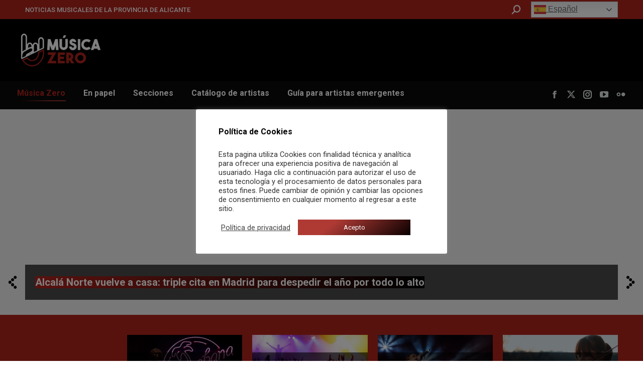

--- FILE ---
content_type: text/html; charset=UTF-8
request_url: https://musicazero.com/page/99/
body_size: 81704
content:
<!DOCTYPE html>
<!--[if !(IE 6) | !(IE 7) | !(IE 8)  ]><!-->
<html lang="es" class="no-js">
<!--<![endif]-->
<head>
	<meta charset="UTF-8" />
		<meta name="viewport" content="width=device-width, initial-scale=1, maximum-scale=1, user-scalable=0">
		<meta name="theme-color" content="#af3a34"/>	<link rel="profile" href="https://gmpg.org/xfn/11" />
	<meta name='robots' content='index, follow, max-image-preview:large, max-snippet:-1, max-video-preview:-1' />
		<style>img:is([sizes="auto" i], [sizes^="auto," i]) { contain-intrinsic-size: 3000px 1500px }</style>
		
	<!-- This site is optimized with the Yoast SEO plugin v25.6 - https://yoast.com/wordpress/plugins/seo/ -->
	<title>Inicio - Música Zero</title>
	<link rel="canonical" href="https://musicazero.com/" />
	<meta property="og:locale" content="es_ES" />
	<meta property="og:type" content="website" />
	<meta property="og:title" content="Inicio - Música Zero" />
	<meta property="og:url" content="https://musicazero.com/" />
	<meta property="og:site_name" content="Música Zero" />
	<meta property="article:publisher" content="https://www.facebook.com/revistamusicazero/" />
	<meta property="article:modified_time" content="2023-09-10T13:49:48+00:00" />
	<meta name="twitter:card" content="summary_large_image" />
	<meta name="twitter:site" content="@musicazero" />
	<script type="application/ld+json" class="yoast-schema-graph">{"@context":"https://schema.org","@graph":[{"@type":"WebPage","@id":"https://musicazero.com/","url":"https://musicazero.com/","name":"Inicio - Música Zero","isPartOf":{"@id":"https://musicazero.com/#website"},"about":{"@id":"https://musicazero.com/#organization"},"datePublished":"2014-04-18T16:14:10+00:00","dateModified":"2023-09-10T13:49:48+00:00","breadcrumb":{"@id":"https://musicazero.com/#breadcrumb"},"inLanguage":"es","potentialAction":[{"@type":"ReadAction","target":["https://musicazero.com/"]}]},{"@type":"BreadcrumbList","@id":"https://musicazero.com/#breadcrumb","itemListElement":[{"@type":"ListItem","position":1,"name":"Portada"}]},{"@type":"WebSite","@id":"https://musicazero.com/#website","url":"https://musicazero.com/","name":"Música Zero","description":"Noticias musicales de la provincia de Alicante","publisher":{"@id":"https://musicazero.com/#organization"},"potentialAction":[{"@type":"SearchAction","target":{"@type":"EntryPoint","urlTemplate":"https://musicazero.com/?s={search_term_string}"},"query-input":{"@type":"PropertyValueSpecification","valueRequired":true,"valueName":"search_term_string"}}],"inLanguage":"es"},{"@type":"Organization","@id":"https://musicazero.com/#organization","name":"Música Zero","url":"https://musicazero.com/","logo":{"@type":"ImageObject","inLanguage":"es","@id":"https://musicazero.com/#/schema/logo/image/","url":"","contentUrl":"","caption":"Música Zero"},"image":{"@id":"https://musicazero.com/#/schema/logo/image/"},"sameAs":["https://www.facebook.com/revistamusicazero/","https://x.com/musicazero","https://www.instagram.com/musicazero/","https://www.youtube.com/channel/UCcP523mL-KsbLcHWUSwResQ"]}]}</script>
	<!-- / Yoast SEO plugin. -->


<link rel='dns-prefetch' href='//fonts.googleapis.com' />
<link rel='dns-prefetch' href='//www.googletagmanager.com' />
<link rel='dns-prefetch' href='//pagead2.googlesyndication.com' />
<link rel="alternate" type="application/rss+xml" title="Música Zero &raquo; Feed" href="https://musicazero.com/feed/" />
<link rel="alternate" type="application/rss+xml" title="Música Zero &raquo; Feed de los comentarios" href="https://musicazero.com/comments/feed/" />
		<style>
			.lazyload,
			.lazyloading {
				max-width: 100%;
			}
		</style>
		<script>
window._wpemojiSettings = {"baseUrl":"https:\/\/s.w.org\/images\/core\/emoji\/15.0.3\/72x72\/","ext":".png","svgUrl":"https:\/\/s.w.org\/images\/core\/emoji\/15.0.3\/svg\/","svgExt":".svg","source":{"concatemoji":"https:\/\/musicazero.com\/wp-includes\/js\/wp-emoji-release.min.js?ver=aaec5e5f248a5b9bb44fb1e084cf0b4e"}};
/*! This file is auto-generated */
!function(i,n){var o,s,e;function c(e){try{var t={supportTests:e,timestamp:(new Date).valueOf()};sessionStorage.setItem(o,JSON.stringify(t))}catch(e){}}function p(e,t,n){e.clearRect(0,0,e.canvas.width,e.canvas.height),e.fillText(t,0,0);var t=new Uint32Array(e.getImageData(0,0,e.canvas.width,e.canvas.height).data),r=(e.clearRect(0,0,e.canvas.width,e.canvas.height),e.fillText(n,0,0),new Uint32Array(e.getImageData(0,0,e.canvas.width,e.canvas.height).data));return t.every(function(e,t){return e===r[t]})}function u(e,t,n){switch(t){case"flag":return n(e,"\ud83c\udff3\ufe0f\u200d\u26a7\ufe0f","\ud83c\udff3\ufe0f\u200b\u26a7\ufe0f")?!1:!n(e,"\ud83c\uddfa\ud83c\uddf3","\ud83c\uddfa\u200b\ud83c\uddf3")&&!n(e,"\ud83c\udff4\udb40\udc67\udb40\udc62\udb40\udc65\udb40\udc6e\udb40\udc67\udb40\udc7f","\ud83c\udff4\u200b\udb40\udc67\u200b\udb40\udc62\u200b\udb40\udc65\u200b\udb40\udc6e\u200b\udb40\udc67\u200b\udb40\udc7f");case"emoji":return!n(e,"\ud83d\udc26\u200d\u2b1b","\ud83d\udc26\u200b\u2b1b")}return!1}function f(e,t,n){var r="undefined"!=typeof WorkerGlobalScope&&self instanceof WorkerGlobalScope?new OffscreenCanvas(300,150):i.createElement("canvas"),a=r.getContext("2d",{willReadFrequently:!0}),o=(a.textBaseline="top",a.font="600 32px Arial",{});return e.forEach(function(e){o[e]=t(a,e,n)}),o}function t(e){var t=i.createElement("script");t.src=e,t.defer=!0,i.head.appendChild(t)}"undefined"!=typeof Promise&&(o="wpEmojiSettingsSupports",s=["flag","emoji"],n.supports={everything:!0,everythingExceptFlag:!0},e=new Promise(function(e){i.addEventListener("DOMContentLoaded",e,{once:!0})}),new Promise(function(t){var n=function(){try{var e=JSON.parse(sessionStorage.getItem(o));if("object"==typeof e&&"number"==typeof e.timestamp&&(new Date).valueOf()<e.timestamp+604800&&"object"==typeof e.supportTests)return e.supportTests}catch(e){}return null}();if(!n){if("undefined"!=typeof Worker&&"undefined"!=typeof OffscreenCanvas&&"undefined"!=typeof URL&&URL.createObjectURL&&"undefined"!=typeof Blob)try{var e="postMessage("+f.toString()+"("+[JSON.stringify(s),u.toString(),p.toString()].join(",")+"));",r=new Blob([e],{type:"text/javascript"}),a=new Worker(URL.createObjectURL(r),{name:"wpTestEmojiSupports"});return void(a.onmessage=function(e){c(n=e.data),a.terminate(),t(n)})}catch(e){}c(n=f(s,u,p))}t(n)}).then(function(e){for(var t in e)n.supports[t]=e[t],n.supports.everything=n.supports.everything&&n.supports[t],"flag"!==t&&(n.supports.everythingExceptFlag=n.supports.everythingExceptFlag&&n.supports[t]);n.supports.everythingExceptFlag=n.supports.everythingExceptFlag&&!n.supports.flag,n.DOMReady=!1,n.readyCallback=function(){n.DOMReady=!0}}).then(function(){return e}).then(function(){var e;n.supports.everything||(n.readyCallback(),(e=n.source||{}).concatemoji?t(e.concatemoji):e.wpemoji&&e.twemoji&&(t(e.twemoji),t(e.wpemoji)))}))}((window,document),window._wpemojiSettings);
</script>
<link rel='stylesheet' id='sbi_styles-css' href='https://musicazero.com/wp-content/plugins/instagram-feed/css/sbi-styles.min.css?ver=6.10.0' media='all' />
<style id='wp-emoji-styles-inline-css'>

	img.wp-smiley, img.emoji {
		display: inline !important;
		border: none !important;
		box-shadow: none !important;
		height: 1em !important;
		width: 1em !important;
		margin: 0 0.07em !important;
		vertical-align: -0.1em !important;
		background: none !important;
		padding: 0 !important;
	}
</style>
<link rel='stylesheet' id='wp-block-library-css' href='https://musicazero.com/wp-includes/css/dist/block-library/style.min.css?ver=aaec5e5f248a5b9bb44fb1e084cf0b4e' media='all' />
<style id='wp-block-library-theme-inline-css'>
.wp-block-audio :where(figcaption){color:#555;font-size:13px;text-align:center}.is-dark-theme .wp-block-audio :where(figcaption){color:#ffffffa6}.wp-block-audio{margin:0 0 1em}.wp-block-code{border:1px solid #ccc;border-radius:4px;font-family:Menlo,Consolas,monaco,monospace;padding:.8em 1em}.wp-block-embed :where(figcaption){color:#555;font-size:13px;text-align:center}.is-dark-theme .wp-block-embed :where(figcaption){color:#ffffffa6}.wp-block-embed{margin:0 0 1em}.blocks-gallery-caption{color:#555;font-size:13px;text-align:center}.is-dark-theme .blocks-gallery-caption{color:#ffffffa6}:root :where(.wp-block-image figcaption){color:#555;font-size:13px;text-align:center}.is-dark-theme :root :where(.wp-block-image figcaption){color:#ffffffa6}.wp-block-image{margin:0 0 1em}.wp-block-pullquote{border-bottom:4px solid;border-top:4px solid;color:currentColor;margin-bottom:1.75em}.wp-block-pullquote cite,.wp-block-pullquote footer,.wp-block-pullquote__citation{color:currentColor;font-size:.8125em;font-style:normal;text-transform:uppercase}.wp-block-quote{border-left:.25em solid;margin:0 0 1.75em;padding-left:1em}.wp-block-quote cite,.wp-block-quote footer{color:currentColor;font-size:.8125em;font-style:normal;position:relative}.wp-block-quote.has-text-align-right{border-left:none;border-right:.25em solid;padding-left:0;padding-right:1em}.wp-block-quote.has-text-align-center{border:none;padding-left:0}.wp-block-quote.is-large,.wp-block-quote.is-style-large,.wp-block-quote.is-style-plain{border:none}.wp-block-search .wp-block-search__label{font-weight:700}.wp-block-search__button{border:1px solid #ccc;padding:.375em .625em}:where(.wp-block-group.has-background){padding:1.25em 2.375em}.wp-block-separator.has-css-opacity{opacity:.4}.wp-block-separator{border:none;border-bottom:2px solid;margin-left:auto;margin-right:auto}.wp-block-separator.has-alpha-channel-opacity{opacity:1}.wp-block-separator:not(.is-style-wide):not(.is-style-dots){width:100px}.wp-block-separator.has-background:not(.is-style-dots){border-bottom:none;height:1px}.wp-block-separator.has-background:not(.is-style-wide):not(.is-style-dots){height:2px}.wp-block-table{margin:0 0 1em}.wp-block-table td,.wp-block-table th{word-break:normal}.wp-block-table :where(figcaption){color:#555;font-size:13px;text-align:center}.is-dark-theme .wp-block-table :where(figcaption){color:#ffffffa6}.wp-block-video :where(figcaption){color:#555;font-size:13px;text-align:center}.is-dark-theme .wp-block-video :where(figcaption){color:#ffffffa6}.wp-block-video{margin:0 0 1em}:root :where(.wp-block-template-part.has-background){margin-bottom:0;margin-top:0;padding:1.25em 2.375em}
</style>
<style id='classic-theme-styles-inline-css'>
/*! This file is auto-generated */
.wp-block-button__link{color:#fff;background-color:#32373c;border-radius:9999px;box-shadow:none;text-decoration:none;padding:calc(.667em + 2px) calc(1.333em + 2px);font-size:1.125em}.wp-block-file__button{background:#32373c;color:#fff;text-decoration:none}
</style>
<style id='global-styles-inline-css'>
:root{--wp--preset--aspect-ratio--square: 1;--wp--preset--aspect-ratio--4-3: 4/3;--wp--preset--aspect-ratio--3-4: 3/4;--wp--preset--aspect-ratio--3-2: 3/2;--wp--preset--aspect-ratio--2-3: 2/3;--wp--preset--aspect-ratio--16-9: 16/9;--wp--preset--aspect-ratio--9-16: 9/16;--wp--preset--color--black: #000000;--wp--preset--color--cyan-bluish-gray: #abb8c3;--wp--preset--color--white: #FFF;--wp--preset--color--pale-pink: #f78da7;--wp--preset--color--vivid-red: #cf2e2e;--wp--preset--color--luminous-vivid-orange: #ff6900;--wp--preset--color--luminous-vivid-amber: #fcb900;--wp--preset--color--light-green-cyan: #7bdcb5;--wp--preset--color--vivid-green-cyan: #00d084;--wp--preset--color--pale-cyan-blue: #8ed1fc;--wp--preset--color--vivid-cyan-blue: #0693e3;--wp--preset--color--vivid-purple: #9b51e0;--wp--preset--color--accent: #af3a34;--wp--preset--color--dark-gray: #111;--wp--preset--color--light-gray: #767676;--wp--preset--gradient--vivid-cyan-blue-to-vivid-purple: linear-gradient(135deg,rgba(6,147,227,1) 0%,rgb(155,81,224) 100%);--wp--preset--gradient--light-green-cyan-to-vivid-green-cyan: linear-gradient(135deg,rgb(122,220,180) 0%,rgb(0,208,130) 100%);--wp--preset--gradient--luminous-vivid-amber-to-luminous-vivid-orange: linear-gradient(135deg,rgba(252,185,0,1) 0%,rgba(255,105,0,1) 100%);--wp--preset--gradient--luminous-vivid-orange-to-vivid-red: linear-gradient(135deg,rgba(255,105,0,1) 0%,rgb(207,46,46) 100%);--wp--preset--gradient--very-light-gray-to-cyan-bluish-gray: linear-gradient(135deg,rgb(238,238,238) 0%,rgb(169,184,195) 100%);--wp--preset--gradient--cool-to-warm-spectrum: linear-gradient(135deg,rgb(74,234,220) 0%,rgb(151,120,209) 20%,rgb(207,42,186) 40%,rgb(238,44,130) 60%,rgb(251,105,98) 80%,rgb(254,248,76) 100%);--wp--preset--gradient--blush-light-purple: linear-gradient(135deg,rgb(255,206,236) 0%,rgb(152,150,240) 100%);--wp--preset--gradient--blush-bordeaux: linear-gradient(135deg,rgb(254,205,165) 0%,rgb(254,45,45) 50%,rgb(107,0,62) 100%);--wp--preset--gradient--luminous-dusk: linear-gradient(135deg,rgb(255,203,112) 0%,rgb(199,81,192) 50%,rgb(65,88,208) 100%);--wp--preset--gradient--pale-ocean: linear-gradient(135deg,rgb(255,245,203) 0%,rgb(182,227,212) 50%,rgb(51,167,181) 100%);--wp--preset--gradient--electric-grass: linear-gradient(135deg,rgb(202,248,128) 0%,rgb(113,206,126) 100%);--wp--preset--gradient--midnight: linear-gradient(135deg,rgb(2,3,129) 0%,rgb(40,116,252) 100%);--wp--preset--font-size--small: 13px;--wp--preset--font-size--medium: 20px;--wp--preset--font-size--large: 36px;--wp--preset--font-size--x-large: 42px;--wp--preset--spacing--20: 0.44rem;--wp--preset--spacing--30: 0.67rem;--wp--preset--spacing--40: 1rem;--wp--preset--spacing--50: 1.5rem;--wp--preset--spacing--60: 2.25rem;--wp--preset--spacing--70: 3.38rem;--wp--preset--spacing--80: 5.06rem;--wp--preset--shadow--natural: 6px 6px 9px rgba(0, 0, 0, 0.2);--wp--preset--shadow--deep: 12px 12px 50px rgba(0, 0, 0, 0.4);--wp--preset--shadow--sharp: 6px 6px 0px rgba(0, 0, 0, 0.2);--wp--preset--shadow--outlined: 6px 6px 0px -3px rgba(255, 255, 255, 1), 6px 6px rgba(0, 0, 0, 1);--wp--preset--shadow--crisp: 6px 6px 0px rgba(0, 0, 0, 1);}:where(.is-layout-flex){gap: 0.5em;}:where(.is-layout-grid){gap: 0.5em;}body .is-layout-flex{display: flex;}.is-layout-flex{flex-wrap: wrap;align-items: center;}.is-layout-flex > :is(*, div){margin: 0;}body .is-layout-grid{display: grid;}.is-layout-grid > :is(*, div){margin: 0;}:where(.wp-block-columns.is-layout-flex){gap: 2em;}:where(.wp-block-columns.is-layout-grid){gap: 2em;}:where(.wp-block-post-template.is-layout-flex){gap: 1.25em;}:where(.wp-block-post-template.is-layout-grid){gap: 1.25em;}.has-black-color{color: var(--wp--preset--color--black) !important;}.has-cyan-bluish-gray-color{color: var(--wp--preset--color--cyan-bluish-gray) !important;}.has-white-color{color: var(--wp--preset--color--white) !important;}.has-pale-pink-color{color: var(--wp--preset--color--pale-pink) !important;}.has-vivid-red-color{color: var(--wp--preset--color--vivid-red) !important;}.has-luminous-vivid-orange-color{color: var(--wp--preset--color--luminous-vivid-orange) !important;}.has-luminous-vivid-amber-color{color: var(--wp--preset--color--luminous-vivid-amber) !important;}.has-light-green-cyan-color{color: var(--wp--preset--color--light-green-cyan) !important;}.has-vivid-green-cyan-color{color: var(--wp--preset--color--vivid-green-cyan) !important;}.has-pale-cyan-blue-color{color: var(--wp--preset--color--pale-cyan-blue) !important;}.has-vivid-cyan-blue-color{color: var(--wp--preset--color--vivid-cyan-blue) !important;}.has-vivid-purple-color{color: var(--wp--preset--color--vivid-purple) !important;}.has-black-background-color{background-color: var(--wp--preset--color--black) !important;}.has-cyan-bluish-gray-background-color{background-color: var(--wp--preset--color--cyan-bluish-gray) !important;}.has-white-background-color{background-color: var(--wp--preset--color--white) !important;}.has-pale-pink-background-color{background-color: var(--wp--preset--color--pale-pink) !important;}.has-vivid-red-background-color{background-color: var(--wp--preset--color--vivid-red) !important;}.has-luminous-vivid-orange-background-color{background-color: var(--wp--preset--color--luminous-vivid-orange) !important;}.has-luminous-vivid-amber-background-color{background-color: var(--wp--preset--color--luminous-vivid-amber) !important;}.has-light-green-cyan-background-color{background-color: var(--wp--preset--color--light-green-cyan) !important;}.has-vivid-green-cyan-background-color{background-color: var(--wp--preset--color--vivid-green-cyan) !important;}.has-pale-cyan-blue-background-color{background-color: var(--wp--preset--color--pale-cyan-blue) !important;}.has-vivid-cyan-blue-background-color{background-color: var(--wp--preset--color--vivid-cyan-blue) !important;}.has-vivid-purple-background-color{background-color: var(--wp--preset--color--vivid-purple) !important;}.has-black-border-color{border-color: var(--wp--preset--color--black) !important;}.has-cyan-bluish-gray-border-color{border-color: var(--wp--preset--color--cyan-bluish-gray) !important;}.has-white-border-color{border-color: var(--wp--preset--color--white) !important;}.has-pale-pink-border-color{border-color: var(--wp--preset--color--pale-pink) !important;}.has-vivid-red-border-color{border-color: var(--wp--preset--color--vivid-red) !important;}.has-luminous-vivid-orange-border-color{border-color: var(--wp--preset--color--luminous-vivid-orange) !important;}.has-luminous-vivid-amber-border-color{border-color: var(--wp--preset--color--luminous-vivid-amber) !important;}.has-light-green-cyan-border-color{border-color: var(--wp--preset--color--light-green-cyan) !important;}.has-vivid-green-cyan-border-color{border-color: var(--wp--preset--color--vivid-green-cyan) !important;}.has-pale-cyan-blue-border-color{border-color: var(--wp--preset--color--pale-cyan-blue) !important;}.has-vivid-cyan-blue-border-color{border-color: var(--wp--preset--color--vivid-cyan-blue) !important;}.has-vivid-purple-border-color{border-color: var(--wp--preset--color--vivid-purple) !important;}.has-vivid-cyan-blue-to-vivid-purple-gradient-background{background: var(--wp--preset--gradient--vivid-cyan-blue-to-vivid-purple) !important;}.has-light-green-cyan-to-vivid-green-cyan-gradient-background{background: var(--wp--preset--gradient--light-green-cyan-to-vivid-green-cyan) !important;}.has-luminous-vivid-amber-to-luminous-vivid-orange-gradient-background{background: var(--wp--preset--gradient--luminous-vivid-amber-to-luminous-vivid-orange) !important;}.has-luminous-vivid-orange-to-vivid-red-gradient-background{background: var(--wp--preset--gradient--luminous-vivid-orange-to-vivid-red) !important;}.has-very-light-gray-to-cyan-bluish-gray-gradient-background{background: var(--wp--preset--gradient--very-light-gray-to-cyan-bluish-gray) !important;}.has-cool-to-warm-spectrum-gradient-background{background: var(--wp--preset--gradient--cool-to-warm-spectrum) !important;}.has-blush-light-purple-gradient-background{background: var(--wp--preset--gradient--blush-light-purple) !important;}.has-blush-bordeaux-gradient-background{background: var(--wp--preset--gradient--blush-bordeaux) !important;}.has-luminous-dusk-gradient-background{background: var(--wp--preset--gradient--luminous-dusk) !important;}.has-pale-ocean-gradient-background{background: var(--wp--preset--gradient--pale-ocean) !important;}.has-electric-grass-gradient-background{background: var(--wp--preset--gradient--electric-grass) !important;}.has-midnight-gradient-background{background: var(--wp--preset--gradient--midnight) !important;}.has-small-font-size{font-size: var(--wp--preset--font-size--small) !important;}.has-medium-font-size{font-size: var(--wp--preset--font-size--medium) !important;}.has-large-font-size{font-size: var(--wp--preset--font-size--large) !important;}.has-x-large-font-size{font-size: var(--wp--preset--font-size--x-large) !important;}
:where(.wp-block-post-template.is-layout-flex){gap: 1.25em;}:where(.wp-block-post-template.is-layout-grid){gap: 1.25em;}
:where(.wp-block-columns.is-layout-flex){gap: 2em;}:where(.wp-block-columns.is-layout-grid){gap: 2em;}
:root :where(.wp-block-pullquote){font-size: 1.5em;line-height: 1.6;}
</style>
<link rel='stylesheet' id='contact-form-7-css' href='https://musicazero.com/wp-content/plugins/contact-form-7/includes/css/styles.css?ver=6.0.6' media='all' />
<link rel='stylesheet' id='cookie-law-info-css' href='https://musicazero.com/wp-content/plugins/cookie-law-info/legacy/public/css/cookie-law-info-public.css?ver=3.3.8' media='all' />
<link rel='stylesheet' id='cookie-law-info-gdpr-css' href='https://musicazero.com/wp-content/plugins/cookie-law-info/legacy/public/css/cookie-law-info-gdpr.css?ver=3.3.8' media='all' />
<link rel='stylesheet' id='tp_twitter_plugin_css-css' href='https://musicazero.com/wp-content/plugins/recent-tweets-widget/tp_twitter_plugin.css?ver=1.0' media='screen' />
<style id='woocommerce-inline-inline-css'>
.woocommerce form .form-row .required { visibility: visible; }
</style>
<link rel='stylesheet' id='brands-styles-css' href='https://musicazero.com/wp-content/plugins/woocommerce/assets/css/brands.css?ver=9.8.5' media='all' />
<link rel='stylesheet' id='the7-font-css' href='https://musicazero.com/wp-content/themes/dt-the7/fonts/icomoon-the7-font/icomoon-the7-font.min.css?ver=11.16.0.1' media='all' />
<link rel='stylesheet' id='heateor_sss_frontend_css-css' href='https://musicazero.com/wp-content/plugins/sassy-social-share/public/css/sassy-social-share-public.css?ver=3.3.79' media='all' />
<style id='heateor_sss_frontend_css-inline-css'>
.heateor_sss_button_instagram span.heateor_sss_svg,a.heateor_sss_instagram span.heateor_sss_svg{background:radial-gradient(circle at 30% 107%,#fdf497 0,#fdf497 5%,#fd5949 45%,#d6249f 60%,#285aeb 90%)}.heateor_sss_horizontal_sharing .heateor_sss_svg,.heateor_sss_standard_follow_icons_container .heateor_sss_svg{color:#fff;border-width:0px;border-style:solid;border-color:transparent}.heateor_sss_horizontal_sharing .heateorSssTCBackground{color:#666}.heateor_sss_horizontal_sharing span.heateor_sss_svg:hover,.heateor_sss_standard_follow_icons_container span.heateor_sss_svg:hover{border-color:transparent;}.heateor_sss_vertical_sharing span.heateor_sss_svg,.heateor_sss_floating_follow_icons_container span.heateor_sss_svg{color:#fff;border-width:0px;border-style:solid;border-color:transparent;}.heateor_sss_vertical_sharing .heateorSssTCBackground{color:#666;}.heateor_sss_vertical_sharing span.heateor_sss_svg:hover,.heateor_sss_floating_follow_icons_container span.heateor_sss_svg:hover{border-color:transparent;}
</style>
<link rel='stylesheet' id='js_composer_front-css' href='https://musicazero.com/wp-content/plugins/js_composer/assets/css/js_composer.min.css?ver=7.8' media='all' />
<link rel='stylesheet' id='dt-web-fonts-css' href='https://fonts.googleapis.com/css?family=Roboto:100italic,300,400,500,600,700' media='all' />
<link rel='stylesheet' id='dt-main-css' href='https://musicazero.com/wp-content/themes/dt-the7/css/main.min.css?ver=11.16.0.1' media='all' />
<style id='dt-main-inline-css'>
body #load {
  display: block;
  height: 100%;
  overflow: hidden;
  position: fixed;
  width: 100%;
  z-index: 9901;
  opacity: 1;
  visibility: visible;
  transition: all .35s ease-out;
}
.load-wrap {
  width: 100%;
  height: 100%;
  background-position: center center;
  background-repeat: no-repeat;
  text-align: center;
  display: -ms-flexbox;
  display: -ms-flex;
  display: flex;
  -ms-align-items: center;
  -ms-flex-align: center;
  align-items: center;
  -ms-flex-flow: column wrap;
  flex-flow: column wrap;
  -ms-flex-pack: center;
  -ms-justify-content: center;
  justify-content: center;
}
.load-wrap > svg {
  position: absolute;
  top: 50%;
  left: 50%;
  transform: translate(-50%,-50%);
}
#load {
  background: var(--the7-elementor-beautiful-loading-bg,#e5e5e5);
  --the7-beautiful-spinner-color2: var(--the7-beautiful-spinner-color,rgba(38,38,38,0.25));
}

</style>
<link rel='stylesheet' id='the7-custom-scrollbar-css' href='https://musicazero.com/wp-content/themes/dt-the7/lib/custom-scrollbar/custom-scrollbar.min.css?ver=11.16.0.1' media='all' />
<link rel='stylesheet' id='the7-wpbakery-css' href='https://musicazero.com/wp-content/themes/dt-the7/css/wpbakery.min.css?ver=11.16.0.1' media='all' />
<link rel='stylesheet' id='the7-core-css' href='https://musicazero.com/wp-content/plugins/dt-the7-core/assets/css/post-type.min.css?ver=2.7.12' media='all' />
<link rel='stylesheet' id='the7-css-vars-css' href='https://musicazero.com/wp-content/uploads/the7-css/css-vars.css?ver=b6b279403a9d' media='all' />
<link rel='stylesheet' id='dt-custom-css' href='https://musicazero.com/wp-content/uploads/the7-css/custom.css?ver=b6b279403a9d' media='all' />
<link rel='stylesheet' id='wc-dt-custom-css' href='https://musicazero.com/wp-content/uploads/the7-css/compatibility/wc-dt-custom.css?ver=b6b279403a9d' media='all' />
<link rel='stylesheet' id='dt-media-css' href='https://musicazero.com/wp-content/uploads/the7-css/media.css?ver=b6b279403a9d' media='all' />
<link rel='stylesheet' id='the7-mega-menu-css' href='https://musicazero.com/wp-content/uploads/the7-css/mega-menu.css?ver=b6b279403a9d' media='all' />
<link rel='stylesheet' id='the7-elements-albums-portfolio-css' href='https://musicazero.com/wp-content/uploads/the7-css/the7-elements-albums-portfolio.css?ver=b6b279403a9d' media='all' />
<link rel='stylesheet' id='the7-elements-css' href='https://musicazero.com/wp-content/uploads/the7-css/post-type-dynamic.css?ver=b6b279403a9d' media='all' />
<link rel='stylesheet' id='style-css' href='https://musicazero.com/wp-content/themes/dt-the7/style.css?ver=11.16.0.1' media='all' />
<link rel='stylesheet' id='ultimate-vc-addons-style-css' href='https://musicazero.com/wp-content/plugins/Ultimate_VC_Addons/assets/min-css/style.min.css?ver=3.19.22' media='all' />
<link rel='stylesheet' id='ultimate-vc-addons-headings-style-css' href='https://musicazero.com/wp-content/plugins/Ultimate_VC_Addons/assets/min-css/headings.min.css?ver=3.19.22' media='all' />
<script src="https://musicazero.com/wp-includes/js/jquery/jquery.min.js?ver=3.7.1" id="jquery-core-js"></script>
<script src="https://musicazero.com/wp-includes/js/jquery/jquery-migrate.min.js?ver=3.4.1" id="jquery-migrate-js"></script>
<script id="cookie-law-info-js-extra">
var Cli_Data = {"nn_cookie_ids":[],"cookielist":[],"non_necessary_cookies":[],"ccpaEnabled":"","ccpaRegionBased":"","ccpaBarEnabled":"","strictlyEnabled":["necessary","obligatoire"],"ccpaType":"gdpr","js_blocking":"1","custom_integration":"","triggerDomRefresh":"","secure_cookies":""};
var cli_cookiebar_settings = {"animate_speed_hide":"500","animate_speed_show":"500","background":"#FFF","border":"#b1a6a6c2","border_on":"","button_1_button_colour":"#af231c","button_1_button_hover":"#8c1c16","button_1_link_colour":"#fff","button_1_as_button":"1","button_1_new_win":"","button_2_button_colour":"#333","button_2_button_hover":"#292929","button_2_link_colour":"#444","button_2_as_button":"","button_2_hidebar":"","button_3_button_colour":"#000000","button_3_button_hover":"#000000","button_3_link_colour":"#fff","button_3_as_button":"1","button_3_new_win":"","button_4_button_colour":"#000","button_4_button_hover":"#000000","button_4_link_colour":"#333333","button_4_as_button":"","button_7_button_colour":"#61a229","button_7_button_hover":"#4e8221","button_7_link_colour":"#fff","button_7_as_button":"1","button_7_new_win":"","font_family":"inherit","header_fix":"","notify_animate_hide":"1","notify_animate_show":"1","notify_div_id":"#cookie-law-info-bar","notify_position_horizontal":"right","notify_position_vertical":"bottom","scroll_close":"","scroll_close_reload":"","accept_close_reload":"","reject_close_reload":"","showagain_tab":"","showagain_background":"#fff","showagain_border":"#000","showagain_div_id":"#cookie-law-info-again","showagain_x_position":"100px","text":"#333333","show_once_yn":"","show_once":"10000","logging_on":"","as_popup":"","popup_overlay":"1","bar_heading_text":"Pol\u00edtica de Cookies","cookie_bar_as":"popup","popup_showagain_position":"bottom-right","widget_position":"left"};
var log_object = {"ajax_url":"https:\/\/musicazero.com\/wp-admin\/admin-ajax.php"};
</script>
<script src="https://musicazero.com/wp-content/plugins/cookie-law-info/legacy/public/js/cookie-law-info-public.js?ver=3.3.8" id="cookie-law-info-js"></script>
<script src="https://musicazero.com/wp-content/plugins/woocommerce/assets/js/jquery-blockui/jquery.blockUI.min.js?ver=2.7.0-wc.9.8.5" id="jquery-blockui-js" defer data-wp-strategy="defer"></script>
<script src="https://musicazero.com/wp-content/plugins/woocommerce/assets/js/js-cookie/js.cookie.min.js?ver=2.1.4-wc.9.8.5" id="js-cookie-js" defer data-wp-strategy="defer"></script>
<script id="woocommerce-js-extra">
var woocommerce_params = {"ajax_url":"\/wp-admin\/admin-ajax.php","wc_ajax_url":"\/?wc-ajax=%%endpoint%%","i18n_password_show":"Mostrar contrase\u00f1a","i18n_password_hide":"Ocultar contrase\u00f1a"};
</script>
<script src="https://musicazero.com/wp-content/plugins/woocommerce/assets/js/frontend/woocommerce.min.js?ver=9.8.5" id="woocommerce-js" defer data-wp-strategy="defer"></script>
<script id="dt-above-fold-js-extra">
var dtLocal = {"themeUrl":"https:\/\/musicazero.com\/wp-content\/themes\/dt-the7","passText":"Para ver esta publicaci\u00f3n protegida, introduce la contrase\u00f1a debajo:","moreButtonText":{"loading":"Cargando...","loadMore":"Cargar m\u00e1s"},"postID":"631","ajaxurl":"https:\/\/musicazero.com\/wp-admin\/admin-ajax.php","REST":{"baseUrl":"https:\/\/musicazero.com\/wp-json\/the7\/v1","endpoints":{"sendMail":"\/send-mail"}},"contactMessages":{"required":"Alguno de los campos contiene errores. Por favor, vuelve a intentarlo.","terms":"Please accept the privacy policy.","fillTheCaptchaError":"Please, fill the captcha."},"captchaSiteKey":"","ajaxNonce":"ff3116fd0f","pageData":{"type":"page","template":"page","layout":null},"themeSettings":{"smoothScroll":"off","lazyLoading":false,"desktopHeader":{"height":180},"ToggleCaptionEnabled":"disabled","ToggleCaption":"Navigation","floatingHeader":{"showAfter":94,"showMenu":true,"height":100,"logo":{"showLogo":true,"html":"<img class=\" preload-me\" src=\"https:\/\/musicazero.com\/wp-content\/uploads\/2020\/09\/Logo-MusicaZero-Blanco-1.png\" srcset=\"https:\/\/musicazero.com\/wp-content\/uploads\/2020\/09\/Logo-MusicaZero-Blanco-1.png 310w, https:\/\/musicazero.com\/wp-content\/uploads\/2020\/09\/Logo-MusicaZero-Blanco-1.png 310w\" width=\"310\" height=\"129\"   sizes=\"310px\" alt=\"M\u00fasica Zero\" \/>","url":"https:\/\/musicazero.com\/"}},"topLine":{"floatingTopLine":{"logo":{"showLogo":false,"html":""}}},"mobileHeader":{"firstSwitchPoint":600,"secondSwitchPoint":600,"firstSwitchPointHeight":60,"secondSwitchPointHeight":60,"mobileToggleCaptionEnabled":"disabled","mobileToggleCaption":"Men\u00fa"},"stickyMobileHeaderFirstSwitch":{"logo":{"html":"<img class=\" preload-me\" src=\"https:\/\/musicazero.com\/wp-content\/uploads\/2020\/09\/Logo-MusicaZero-Blanco-1.png\" srcset=\"https:\/\/musicazero.com\/wp-content\/uploads\/2020\/09\/Logo-MusicaZero-Blanco-1.png 310w, https:\/\/musicazero.com\/wp-content\/uploads\/2020\/09\/Logo-MusicaZero-Blanco-1.png 310w\" width=\"310\" height=\"129\"   sizes=\"310px\" alt=\"M\u00fasica Zero\" \/>"}},"stickyMobileHeaderSecondSwitch":{"logo":{"html":"<img class=\" preload-me\" src=\"https:\/\/musicazero.com\/wp-content\/uploads\/2020\/09\/Logo-MusicaZero-Blanco-1.png\" srcset=\"https:\/\/musicazero.com\/wp-content\/uploads\/2020\/09\/Logo-MusicaZero-Blanco-1.png 310w, https:\/\/musicazero.com\/wp-content\/uploads\/2020\/09\/Logo-MusicaZero-Blanco-1.png 310w\" width=\"310\" height=\"129\"   sizes=\"310px\" alt=\"M\u00fasica Zero\" \/>"}},"sidebar":{"switchPoint":992},"boxedWidth":"1280px"},"VCMobileScreenWidth":"768","wcCartFragmentHash":"566af1f9c366d1aa7318adfa3b497b52"};
var dtShare = {"shareButtonText":{"facebook":"Compartir en Facebook","twitter":"Share on X","pinterest":"Tweet","linkedin":"Compartir en Linkedin","whatsapp":"Compartir en Whatsapp"},"overlayOpacity":"85"};
</script>
<script src="https://musicazero.com/wp-content/themes/dt-the7/js/above-the-fold.min.js?ver=11.16.0.1" id="dt-above-fold-js"></script>
<script src="https://musicazero.com/wp-content/themes/dt-the7/js/compatibility/woocommerce/woocommerce.min.js?ver=11.16.0.1" id="dt-woocommerce-js"></script>
<script src="https://musicazero.com/wp-content/plugins/Ultimate_VC_Addons/assets/min-js/ultimate-params.min.js?ver=3.19.22" id="ultimate-vc-addons-params-js"></script>
<script src="https://musicazero.com/wp-content/plugins/Ultimate_VC_Addons/assets/min-js/headings.min.js?ver=3.19.22" id="ultimate-vc-addons-headings-script-js"></script>
<script></script><link rel="https://api.w.org/" href="https://musicazero.com/wp-json/" /><link rel="alternate" title="JSON" type="application/json" href="https://musicazero.com/wp-json/wp/v2/pages/631" /><link rel="EditURI" type="application/rsd+xml" title="RSD" href="https://musicazero.com/xmlrpc.php?rsd" />
<link rel="alternate" title="oEmbed (JSON)" type="application/json+oembed" href="https://musicazero.com/wp-json/oembed/1.0/embed?url=https%3A%2F%2Fmusicazero.com%2F" />
<link rel="alternate" title="oEmbed (XML)" type="text/xml+oembed" href="https://musicazero.com/wp-json/oembed/1.0/embed?url=https%3A%2F%2Fmusicazero.com%2F&#038;format=xml" />
<meta name="generator" content="Site Kit by Google 1.167.0" />		<script>
			document.documentElement.className = document.documentElement.className.replace('no-js', 'js');
		</script>
			<noscript><style>.woocommerce-product-gallery{ opacity: 1 !important; }</style></noscript>
	
<!-- Metaetiquetas de Google AdSense añadidas por Site Kit -->
<meta name="google-adsense-platform-account" content="ca-host-pub-2644536267352236">
<meta name="google-adsense-platform-domain" content="sitekit.withgoogle.com">
<!-- Acabar con las metaetiquetas de Google AdSense añadidas por Site Kit -->
<meta name="generator" content="Powered by WPBakery Page Builder - drag and drop page builder for WordPress."/>

<!-- Fragmento de código de Google Adsense añadido por Site Kit -->
<script async src="https://pagead2.googlesyndication.com/pagead/js/adsbygoogle.js?client=ca-pub-2383747198669193&amp;host=ca-host-pub-2644536267352236" crossorigin="anonymous"></script>

<!-- Final del fragmento de código de Google Adsense añadido por Site Kit -->
<script type="text/javascript" id="the7-loader-script">
document.addEventListener("DOMContentLoaded", function(event) {
	var load = document.getElementById("load");
	if(!load.classList.contains('loader-removed')){
		var removeLoading = setTimeout(function() {
			load.className += " loader-removed";
		}, 300);
	}
});
</script>
		<link rel="icon" href="https://musicazero.com/wp-content/uploads/2020/03/Opc-2.png" type="image/png" sizes="16x16"/><link rel="icon" href="https://musicazero.com/wp-content/uploads/2020/03/Opc-2.png" type="image/png" sizes="32x32"/>		<style id="wp-custom-css">
			.same-logo img{	max-width:180px!important;
}
.texto_degradado, .custom-nav li a:hover, .ult_colorlink{
	background: -webkit-linear-gradient(left, #af231c, black);
  background: linear-gradient(to right, #af231c, black);
  -webkit-background-clip: text; 
  -webkit-text-fill-color: transparent;  
}
.page-title h1, .page-title h1 span, .page-title h2{
	color:white !important;
}
/*Flickr*/
.gallery43276 + div + script + div {
	display:none !important;
}
.gallery43276{
	max-height:550px;
}
.gallery-container div:nth-child(n+10){
    display: none !important;
}

.col-md-4{
		width: 25% !important;
	display:inline-flex!important;
}

.wpfrank-flickr-div a img{
	cursor:pointer;
}
.Boton_secciones{
	min-height: 150px !important;
}
.vc_icon_element-color-custom, .cookie_action_close_header
{
	background: #af3a34;
    background: -webkit-linear-gradient(141deg, #af3a34 30%, #0a0000 100%);
    background: linear-gradient(141deg, #af3a34 30%, #0a0000 100%);
	border:none !important;
}
.vc_icon_element-color-custom span, .mobile-main-nav .next-level-button
{
	color:white !important;
}
.vc_general.vc_cta3.vc_cta3-style-classic{
	background-color:transparent!important;
	border-color:transparent!important
}
.mobile-main-nav > li:before {
  border-image-source: linear-gradient(to left, black, #af231c)!important;
	border: 1px solid;
  border-image-slice: 1;
  border-width: 1px;
}

/*SELECTOR DE IDIOMA*/
/*Menú web*/

.switcher .option{
	background: #af231c !important;
}
.switcher .selected{
	background: #af231c !important;
}
.switcher .option a.selected{
	background: #af231c !important;
}
.switcher .selected a:hover{
	background: -webkit-linear-gradient(left, #af231c, black) !important;
  background: linear-gradient(to right, #af231c, black) !important;
  -webkit-background-clip: text; 
	  -webkit-text-fill-color: white !important;
}
.switcher .option a:hover, .fancy-categories a, .fancy-date a, .dt-owl-item a, .main-nav .sub-nav > li:not(.wpml-ls-item) > a:hover, .entry-tags a, .product_meta .tagged_as a {
	background: -webkit-linear-gradient(left, #af231c, black) !important;
  background: linear-gradient(to right, #af231c, black) !important;
  -webkit-background-clip: text;
	  -webkit-text-fill-color: white !important;
}
/*Menú móvil*/

.mobile-mini-widgets-in-menu .switcher .option{
	background: black !important;
}

.mobile-mini-widgets-in-menu .switcher a{
	color: white !important;
}

.mobile-mini-widgets-in-menu .switcher .selected{
	background: black !important;

}
.mobile-mini-widgets-in-menu .switcher .option a.selected{
	background: black !important;
}
.dt-owl-item active{
	width:6%!important;
}

.default-btn-shortcode{
	font-size: 1em!important;
}
/*Cookies*/
.cookie_action_close_header{
	width:200px!important;
}
.cli-bar-message{
	text-align: justify;
}
/*Widget subscripcion pie*/
.wf-container .widget_mc4wp_form_widget{
	margin-top:-100px!important;
}

.product div.images{
	width: 40% !important;
}
.product div.summary{
	width: calc(100% - 40% - 50px) !important;
}
.switcher-wrap{
	display: none !important;
}
.dt-products .iso-item .product .woocom-list-content .woocommerce-product-details__short-description{
	display: none !important;
}
.dt-products .iso-item .product .woocom-project .woo-buttons-on-img .woo-buttons {
	display: none !important;
}
.dt-products .iso-item .product .woocom-project .woo-buttons-on-img a {
	padding-bottom: 0% !important;
	height: 100% !important;
}

/*CATÁLOGO*/
.peq {
	font-size: small;
}
.redessociales {
display: inline-block;
margin: 5px;
width: 15%;
max-width: 60px;
}
.filat {
color: rgb(135,26,20);
font-size: large;
font-weight: bold;
width: 100%;
display: block;
text-align: center;
border-bottom: 1px solid #af231c;
}
.fila {
color: #af231c;
width: 100%;
display: block;
text-align: center;
}
.fila:hover, .filat:hover {
color: white;
background-color: #af231c;
}
.nombret {
text-align: center;
display: inline-block;
width: 50%;
}
.nombre, .tipo, .fecha {
display: inline-block;
}
.nombre {
text-align: left;
width: 50%;
}
.tipo {
width: 15%;
}
.fecha {
width: 15%;
}
.album {
font-weight: bold;
}
.ep {
}
.singles {
font-size: small;
}
.demos {
font-size: small;
font-style: italic;
}
.miembro, .instrumento {
text-align: left;
display: inline-block;
}
.miembro {
width: 35%;
font-weight: bold;
}
.instrumento{
width: 60%;
}
		</style>
		<style type="text/css" data-type="vc_shortcodes-custom-css">.vc_custom_1595264520730{padding-top: 10px !important;padding-bottom: 10px !important;}.vc_custom_1595264520730{padding-top: 10px !important;padding-bottom: 10px !important;}.vc_custom_1595860901066{padding-top: 30px !important;}.vc_custom_1595952012128{margin-top: -20px !important;margin-bottom: 20px !important;}.vc_custom_1595860481306{padding-bottom: 30px !important;}.vc_custom_1595860473912{padding-top: 10px !important;padding-bottom: 30px !important;}.vc_custom_1596049760829{margin-right: 0px !important;margin-left: 0px !important;padding-top: 0px !important;background-image: url(https://musicazero.com/wp-content/uploads/2020/03/MG_2458_2-scaled.jpg?id=8589) !important;background-position: center !important;background-repeat: no-repeat !important;background-size: cover !important;}.vc_custom_1594920247603{margin-right: 0px !important;margin-left: 0px !important;padding-top: 0px !important;background-image: url(https://musicazero.com/wp-content/uploads/2018/03/rockombia-201504151429157703.jpg?id=5221) !important;background-position: center !important;background-repeat: no-repeat !important;background-size: cover !important;}.vc_custom_1594920313015{margin-right: 0px !important;margin-left: 0px !important;padding-top: 0px !important;background-image: url(https://musicazero.com/wp-content/uploads/2018/07/MG_0561-scaled.jpg?id=5678) !important;background-position: center !important;background-repeat: no-repeat !important;background-size: cover !important;}.vc_custom_1596049886471{margin-right: 0px !important;margin-left: 0px !important;padding-top: 0px !important;background-image: url(https://musicazero.com/wp-content/uploads/2019/11/dedededededededede.jpg?id=7896) !important;background-position: center !important;background-repeat: no-repeat !important;background-size: cover !important;}.vc_custom_1596050913576{margin-right: 0px !important;margin-left: 0px !important;padding-top: 0px !important;background-image: url(https://musicazero.com/wp-content/uploads/2016/12/MG_7564-scaled.jpg?id=3832) !important;background-position: center !important;background-repeat: no-repeat !important;background-size: cover !important;}.vc_custom_1596050033269{margin-right: 0px !important;margin-left: 0px !important;padding-top: 0px !important;background-image: url(https://musicazero.com/wp-content/uploads/2019/11/ncia.jpg?id=7893) !important;background-position: center !important;background-repeat: no-repeat !important;background-size: cover !important;}.vc_custom_1596050241015{margin-right: 0px !important;margin-left: 0px !important;padding-top: 0px !important;background-image: url(https://musicazero.com/wp-content/uploads/2019/03/índice.jpeg?id=7020) !important;background-position: center !important;background-repeat: no-repeat !important;background-size: cover !important;}.vc_custom_1596050297668{margin-right: 0px !important;margin-left: 0px !important;padding-top: 0px !important;background-image: url(https://musicazero.com/wp-content/uploads/2019/11/gratisography-420-thumbnail.jpg?id=7889) !important;background-position: center !important;background-repeat: no-repeat !important;background-size: cover !important;}.vc_custom_1594920570359{margin-right: 0px !important;margin-left: 0px !important;padding-top: 0px !important;background-image: url(https://musicazero.com/wp-content/uploads/2020/05/videoclub.png?id=9276) !important;background-position: center !important;background-repeat: no-repeat !important;background-size: cover !important;}.vc_custom_1573227645973{padding-right: 0px !important;padding-left: 0px !important;}.vc_custom_1595861258720{margin-top: -10px !important;}.vc_custom_1595952063427{margin-top: -30px !important;margin-bottom: 20px !important;}.vc_custom_1596049787370{margin-right: 0px !important;margin-left: 0px !important;padding-top: 0px !important;background-image: url(https://musicazero.com/wp-content/uploads/2020/03/MG_2458_2-scaled.jpg?id=8589) !important;background-position: center !important;background-repeat: no-repeat !important;background-size: cover !important;}.vc_custom_1594920247603{margin-right: 0px !important;margin-left: 0px !important;padding-top: 0px !important;background-image: url(https://musicazero.com/wp-content/uploads/2018/03/rockombia-201504151429157703.jpg?id=5221) !important;background-position: center !important;background-repeat: no-repeat !important;background-size: cover !important;}.vc_custom_1594920313015{margin-right: 0px !important;margin-left: 0px !important;padding-top: 0px !important;background-image: url(https://musicazero.com/wp-content/uploads/2018/07/MG_0561-scaled.jpg?id=5678) !important;background-position: center !important;background-repeat: no-repeat !important;background-size: cover !important;}.vc_custom_1596049916082{margin-right: 0px !important;margin-left: 0px !important;padding-top: 0px !important;background-image: url(https://musicazero.com/wp-content/uploads/2019/11/dedededededededede.jpg?id=7896) !important;background-position: center !important;background-repeat: no-repeat !important;background-size: cover !important;}.vc_custom_1596050936607{margin-right: 0px !important;margin-left: 0px !important;padding-top: 0px !important;background-image: url(https://musicazero.com/wp-content/uploads/2016/12/MG_7564-scaled.jpg?id=3832) !important;background-position: center !important;background-repeat: no-repeat !important;background-size: cover !important;}.vc_custom_1596050098675{margin-right: 0px !important;margin-left: 0px !important;padding-top: 0px !important;background-image: url(https://musicazero.com/wp-content/uploads/2019/11/ncia.jpg?id=7893) !important;background-position: center !important;background-repeat: no-repeat !important;background-size: cover !important;}.vc_custom_1596050176539{margin-right: 0px !important;margin-left: 0px !important;padding-top: 0px !important;background-image: url(https://musicazero.com/wp-content/uploads/2019/03/índice.jpeg?id=7020) !important;background-position: center !important;background-repeat: no-repeat !important;background-size: cover !important;}.vc_custom_1596050319536{margin-right: 0px !important;margin-left: 0px !important;padding-top: 0px !important;background-image: url(https://musicazero.com/wp-content/uploads/2019/11/gratisography-420-thumbnail.jpg?id=7889) !important;background-position: center !important;background-repeat: no-repeat !important;background-size: cover !important;}.vc_custom_1594920570359{margin-right: 0px !important;margin-left: 0px !important;padding-top: 0px !important;background-image: url(https://musicazero.com/wp-content/uploads/2020/05/videoclub.png?id=9276) !important;background-position: center !important;background-repeat: no-repeat !important;background-size: cover !important;}.vc_custom_1573227645973{padding-right: 0px !important;padding-left: 0px !important;}.vc_custom_1595861401318{padding-bottom: 20px !important;}.vc_custom_1595861411688{padding-bottom: 20px !important;}.vc_custom_1594921711669{margin-bottom: 15px !important;}</style><noscript><style> .wpb_animate_when_almost_visible { opacity: 1; }</style></noscript><style id='the7-custom-inline-css' type='text/css'>
.sub-nav .menu-item i.fa,
.sub-nav .menu-item i.fas,
.sub-nav .menu-item i.far,
.sub-nav .menu-item i.fab {
	text-align: center;
	width: 1.25em;
}
</style>
</head>
<body data-rsssl=1 id="the7-body" class="home paged page-template-default page page-id-631 page-parent wp-embed-responsive paged-99 page-paged-99 theme-dt-the7 the7-core-ver-2.7.12 woocommerce-no-js title-off dt-responsive-on right-mobile-menu-close-icon ouside-menu-close-icon mobile-hamburger-close-bg-enable mobile-hamburger-close-bg-hover-enable  rotate-medium-mobile-menu-close-icon fade-medium-menu-close-icon accent-gradient srcset-enabled btn-flat custom-btn-color custom-btn-hover-color footer-overlap phantom-sticky phantom-shadow-decoration phantom-main-logo-on sticky-mobile-header top-header first-switch-logo-left first-switch-menu-right second-switch-logo-left second-switch-menu-right right-mobile-menu layzr-loading-on popup-message-style the7-ver-11.16.0.1 wpb-js-composer js-comp-ver-7.8 vc_responsive">
<!-- The7 11.16.0.1 -->
<div id="load" class="spinner-loader">
	<div class="load-wrap"><style type="text/css">
    [class*="the7-spinner-animate-"]{
        animation: spinner-animation 1s cubic-bezier(1,1,1,1) infinite;
        x:46.5px;
        y:40px;
        width:7px;
        height:20px;
        fill:var(--the7-beautiful-spinner-color2);
        opacity: 0.2;
    }
    .the7-spinner-animate-2{
        animation-delay: 0.083s;
    }
    .the7-spinner-animate-3{
        animation-delay: 0.166s;
    }
    .the7-spinner-animate-4{
         animation-delay: 0.25s;
    }
    .the7-spinner-animate-5{
         animation-delay: 0.33s;
    }
    .the7-spinner-animate-6{
         animation-delay: 0.416s;
    }
    .the7-spinner-animate-7{
         animation-delay: 0.5s;
    }
    .the7-spinner-animate-8{
         animation-delay: 0.58s;
    }
    .the7-spinner-animate-9{
         animation-delay: 0.666s;
    }
    .the7-spinner-animate-10{
         animation-delay: 0.75s;
    }
    .the7-spinner-animate-11{
        animation-delay: 0.83s;
    }
    .the7-spinner-animate-12{
        animation-delay: 0.916s;
    }
    @keyframes spinner-animation{
        from {
            opacity: 1;
        }
        to{
            opacity: 0;
        }
    }
</style>
<svg width="75px" height="75px" xmlns="http://www.w3.org/2000/svg" viewBox="0 0 100 100" preserveAspectRatio="xMidYMid">
	<rect class="the7-spinner-animate-1" rx="5" ry="5" transform="rotate(0 50 50) translate(0 -30)"></rect>
	<rect class="the7-spinner-animate-2" rx="5" ry="5" transform="rotate(30 50 50) translate(0 -30)"></rect>
	<rect class="the7-spinner-animate-3" rx="5" ry="5" transform="rotate(60 50 50) translate(0 -30)"></rect>
	<rect class="the7-spinner-animate-4" rx="5" ry="5" transform="rotate(90 50 50) translate(0 -30)"></rect>
	<rect class="the7-spinner-animate-5" rx="5" ry="5" transform="rotate(120 50 50) translate(0 -30)"></rect>
	<rect class="the7-spinner-animate-6" rx="5" ry="5" transform="rotate(150 50 50) translate(0 -30)"></rect>
	<rect class="the7-spinner-animate-7" rx="5" ry="5" transform="rotate(180 50 50) translate(0 -30)"></rect>
	<rect class="the7-spinner-animate-8" rx="5" ry="5" transform="rotate(210 50 50) translate(0 -30)"></rect>
	<rect class="the7-spinner-animate-9" rx="5" ry="5" transform="rotate(240 50 50) translate(0 -30)"></rect>
	<rect class="the7-spinner-animate-10" rx="5" ry="5" transform="rotate(270 50 50) translate(0 -30)"></rect>
	<rect class="the7-spinner-animate-11" rx="5" ry="5" transform="rotate(300 50 50) translate(0 -30)"></rect>
	<rect class="the7-spinner-animate-12" rx="5" ry="5" transform="rotate(330 50 50) translate(0 -30)"></rect>
</svg></div>
</div>
<div id="page" >
	<a class="skip-link screen-reader-text" href="#content">Saltar al contenido</a>

<div class="masthead classic-header left bg-behind-menu widgets full-height shadow-mobile-header-decoration animate-position-mobile-menu-icon dt-parent-menu-clickable show-sub-menu-on-hover"  role="banner">

	<div class="top-bar full-width-line top-bar-line-hide">
	<div class="top-bar-bg" ></div>
	<div class="left-widgets mini-widgets"><div class="text-area show-on-desktop near-logo-first-switch in-menu-second-switch"><p>NOTICIAS MUSICALES DE LA PROVINCIA DE ALICANTE</p>
</div></div><div class="right-widgets mini-widgets"><div class="mini-search show-on-desktop near-logo-first-switch near-logo-second-switch popup-search custom-icon"><form class="searchform mini-widget-searchform" role="search" method="get" action="https://musicazero.com/">

	<div class="screen-reader-text">Buscar:</div>

	
		<a href="" class="submit text-disable"><i class=" mw-icon the7-mw-icon-search-bold"></i></a>
		<div class="popup-search-wrap">
			<input type="text" aria-label="Search" class="field searchform-s" name="s" value="" placeholder="Type and hit enter …" title="Search form"/>
			<a href="" class="search-icon"><i class="the7-mw-icon-search-bold"></i></a>
		</div>

			<input type="submit" class="assistive-text searchsubmit" value="Ir!"/>
</form>
</div><div class="text-area show-on-desktop near-logo-first-switch in-menu-second-switch"><div class="gtranslate_wrapper" id="gt-wrapper-39489362"></div>
</div></div></div>

	<header class="header-bar">

		<div class="branding">
	<div id="site-title" class="assistive-text">Música Zero</div>
	<div id="site-description" class="assistive-text">Noticias musicales de la provincia de Alicante</div>
	<a class="same-logo" href="https://musicazero.com/"><img class=" preload-me" src="https://musicazero.com/wp-content/uploads/2020/09/Logo-MusicaZero-Blanco-1.png" srcset="https://musicazero.com/wp-content/uploads/2020/09/Logo-MusicaZero-Blanco-1.png 310w, https://musicazero.com/wp-content/uploads/2020/09/Logo-MusicaZero-Blanco-1.png 310w" width="310" height="129"   sizes="310px" alt="Música Zero" /></a><div class="mini-widgets"></div><div class="mini-widgets"></div></div>

		<nav class="navigation">

			<ul id="primary-menu" class="main-nav underline-decoration l-to-r-line outside-item-remove-margin"><li class="menu-item menu-item-type-custom menu-item-object-custom current-menu-item menu-item-home menu-item-has-children menu-item-3872 act first has-children depth-0"><a href='https://musicazero.com' data-level='1'><span class="menu-item-text"><span class="menu-text">Música Zero</span></span></a><ul class="sub-nav hover-style-bg level-arrows-on"><li class="menu-item menu-item-type-post_type menu-item-object-page menu-item-45162 first depth-1"><a href='https://musicazero.com/quienes-somos/' data-level='2'><span class="menu-item-text"><span class="menu-text">¿Quiénes somos?</span></span></a></li> <li class="menu-item menu-item-type-post_type menu-item-object-page menu-item-3877 depth-1"><a href='https://musicazero.com/colabora/' data-level='2'><span class="menu-item-text"><span class="menu-text">Únete</span></span></a></li> <li class="menu-item menu-item-type-post_type menu-item-object-page menu-item-45120 depth-1"><a href='https://musicazero.com/contacta/' data-level='2'><span class="menu-item-text"><span class="menu-text">Contacta</span></span></a></li> </ul></li> <li class="menu-item menu-item-type-post_type menu-item-object-page menu-item-45218 depth-0"><a href='https://musicazero.com/en-papel/' data-level='1'><span class="menu-item-text"><span class="menu-text">En papel</span></span></a></li> <li class="menu-item menu-item-type-post_type menu-item-object-page menu-item-has-children menu-item-3851 has-children depth-0"><a href='https://musicazero.com/secciones/' data-level='1'><span class="menu-item-text"><span class="menu-text">Secciones</span></span></a><ul class="sub-nav hover-style-bg level-arrows-on"><li class="menu-item menu-item-type-taxonomy menu-item-object-category menu-item-3852 first depth-1"><a href='https://musicazero.com/category/cronicas/' data-level='2'><span class="menu-item-text"><span class="menu-text">Crónicas</span></span></a></li> <li class="menu-item menu-item-type-taxonomy menu-item-object-category menu-item-3853 depth-1"><a href='https://musicazero.com/category/noticias/' data-level='2'><span class="menu-item-text"><span class="menu-text">Noticias</span></span></a></li> <li class="menu-item menu-item-type-taxonomy menu-item-object-category menu-item-3854 depth-1"><a href='https://musicazero.com/category/entrevistas/' data-level='2'><span class="menu-item-text"><span class="menu-text">Entrevistas</span></span></a></li> <li class="menu-item menu-item-type-taxonomy menu-item-object-category menu-item-3855 depth-1"><a href='https://musicazero.com/category/opinion/' data-level='2'><span class="menu-item-text"><span class="menu-text">Opinión</span></span></a></li> <li class="menu-item menu-item-type-post_type menu-item-object-page menu-item-3856 depth-1"><a href='https://musicazero.com/secciones/' data-level='2'><span class="menu-item-text"><span class="menu-text">Otros</span></span></a></li> <li class="menu-item menu-item-type-custom menu-item-object-custom menu-item-3878 depth-1"><a href='https://musicazero.com/tag/tema-recomendado-de-la-semana/' data-level='2'><span class="menu-item-text"><span class="menu-text">Temas Recomendados</span></span></a></li> </ul></li> <li class="menu-item menu-item-type-custom menu-item-object-custom menu-item-has-children menu-item-8583 has-children depth-0"><a href='https://musicazero.com/catalogo-artistas/' data-level='1'><span class="menu-item-text"><span class="menu-text">Catálogo de artistas</span></span></a><ul class="sub-nav hover-style-bg level-arrows-on"><li class="menu-item menu-item-type-post_type menu-item-object-page menu-item-51922 first depth-1"><a href='https://musicazero.com/catalogo-artistas/' data-level='2'><span class="menu-item-text"><span class="menu-text">Catálogo</span></span></a></li> <li class="menu-item menu-item-type-post_type menu-item-object-page menu-item-8951 depth-1"><a href='https://musicazero.com/artistaalc/' data-level='2'><span class="menu-item-text"><span class="menu-text">Afíliate</span></span></a></li> </ul></li> <li class="menu-item menu-item-type-custom menu-item-object-custom menu-item-has-children menu-item-46766 last has-children depth-0"><a href='https://musicazero.com/project/guia-para-artistas-emergentes-2-0/' data-level='1'><span class="menu-item-text"><span class="menu-text">Guía para artistas emergentes</span></span></a><ul class="sub-nav hover-style-bg level-arrows-on"><li class="menu-item menu-item-type-custom menu-item-object-custom menu-item-47049 first depth-1"><a href='https://musicazero.com/2020/10/20/guia-para-artista-emergentes-financiacion-para-musicos/' data-level='2'><span class="menu-item-text"><span class="menu-text">Financiación para músicos</span></span></a></li> <li class="menu-item menu-item-type-post_type menu-item-object-post menu-item-48542 depth-1"><a href='https://musicazero.com/2020/11/10/guia-para-artistas-emergentes-compra-de-material-para-artista-novel/' data-level='2'><span class="menu-item-text"><span class="menu-text">Compra de material para artistas noveles</span></span></a></li> <li class="menu-item menu-item-type-post_type menu-item-object-post menu-item-48541 depth-1"><a href='https://musicazero.com/2020/11/18/guia-para-artistas-emergentes-locales-de-ensayo/' data-level='2'><span class="menu-item-text"><span class="menu-text">Locales de ensayo</span></span></a></li> <li class="menu-item menu-item-type-post_type menu-item-object-post menu-item-49036 depth-1"><a href='https://musicazero.com/2021/01/05/guia-para-artistas-emergentes-estudios-de-grabacion-en-alicante/' data-level='2'><span class="menu-item-text"><span class="menu-text">Estudios de grabación</span></span></a></li> <li class="menu-item menu-item-type-post_type menu-item-object-post menu-item-49035 depth-1"><a href='https://musicazero.com/2021/01/07/guia-para-artista-emergentes-locales-para-tocar-en-alicante-y-alrededores/' data-level='2'><span class="menu-item-text"><span class="menu-text">Locales para tocar en Alicante y alrededores</span></span></a></li> <li class="menu-item menu-item-type-post_type menu-item-object-post menu-item-49034 depth-1"><a href='https://musicazero.com/2021/01/09/guia-para-artistas-emergentes-como-hacer-una-nota-de-prensa/' data-level='2'><span class="menu-item-text"><span class="menu-text">Cómo hacer una nota de prensa</span></span></a></li> </ul></li> </ul>
			<div class="mini-widgets"><div class="soc-ico show-on-desktop in-top-bar-right in-menu-second-switch custom-bg disabled-border border-off hover-accent-bg hover-disabled-border  hover-border-off"><a title="Facebook page opens in new window" href="https://www.facebook.com/revistamusicazero/" target="_blank" class="facebook"><span class="soc-font-icon"></span><span class="screen-reader-text">Facebook page opens in new window</span></a><a title="X page opens in new window" href="https://twitter.com/musicazero" target="_blank" class="twitter"><span class="soc-font-icon"></span><span class="screen-reader-text">X page opens in new window</span></a><a title="Instagram page opens in new window" href="https://www.instagram.com/musicazero/?hl=es" target="_blank" class="instagram"><span class="soc-font-icon"></span><span class="screen-reader-text">Instagram page opens in new window</span></a><a title="YouTube page opens in new window" href="https://www.youtube.com/channel/UCcP523mL-KsbLcHWUSwResQ" target="_blank" class="you-tube"><span class="soc-font-icon"></span><span class="screen-reader-text">YouTube page opens in new window</span></a><a title="Flickr page opens in new window" href="https://www.flickr.com/photos/190590445@N03/" target="_blank" class="flickr"><span class="soc-font-icon"></span><span class="screen-reader-text">Flickr page opens in new window</span></a></div></div>
		</nav>

	</header>

</div>
<div role="navigation" aria-label="Main Menu" class="dt-mobile-header mobile-menu-show-divider">
	<div class="dt-close-mobile-menu-icon" aria-label="Close" role="button"><div class="close-line-wrap"><span class="close-line"></span><span class="close-line"></span><span class="close-line"></span></div></div>	<ul id="mobile-menu" class="mobile-main-nav">
		<li class="menu-item menu-item-type-custom menu-item-object-custom current-menu-item menu-item-home menu-item-has-children menu-item-3872 act first has-children depth-0"><a href='https://musicazero.com' data-level='1'><span class="menu-item-text"><span class="menu-text">Música Zero</span></span></a><ul class="sub-nav hover-style-bg level-arrows-on"><li class="menu-item menu-item-type-post_type menu-item-object-page menu-item-45162 first depth-1"><a href='https://musicazero.com/quienes-somos/' data-level='2'><span class="menu-item-text"><span class="menu-text">¿Quiénes somos?</span></span></a></li> <li class="menu-item menu-item-type-post_type menu-item-object-page menu-item-3877 depth-1"><a href='https://musicazero.com/colabora/' data-level='2'><span class="menu-item-text"><span class="menu-text">Únete</span></span></a></li> <li class="menu-item menu-item-type-post_type menu-item-object-page menu-item-45120 depth-1"><a href='https://musicazero.com/contacta/' data-level='2'><span class="menu-item-text"><span class="menu-text">Contacta</span></span></a></li> </ul></li> <li class="menu-item menu-item-type-post_type menu-item-object-page menu-item-45218 depth-0"><a href='https://musicazero.com/en-papel/' data-level='1'><span class="menu-item-text"><span class="menu-text">En papel</span></span></a></li> <li class="menu-item menu-item-type-post_type menu-item-object-page menu-item-has-children menu-item-3851 has-children depth-0"><a href='https://musicazero.com/secciones/' data-level='1'><span class="menu-item-text"><span class="menu-text">Secciones</span></span></a><ul class="sub-nav hover-style-bg level-arrows-on"><li class="menu-item menu-item-type-taxonomy menu-item-object-category menu-item-3852 first depth-1"><a href='https://musicazero.com/category/cronicas/' data-level='2'><span class="menu-item-text"><span class="menu-text">Crónicas</span></span></a></li> <li class="menu-item menu-item-type-taxonomy menu-item-object-category menu-item-3853 depth-1"><a href='https://musicazero.com/category/noticias/' data-level='2'><span class="menu-item-text"><span class="menu-text">Noticias</span></span></a></li> <li class="menu-item menu-item-type-taxonomy menu-item-object-category menu-item-3854 depth-1"><a href='https://musicazero.com/category/entrevistas/' data-level='2'><span class="menu-item-text"><span class="menu-text">Entrevistas</span></span></a></li> <li class="menu-item menu-item-type-taxonomy menu-item-object-category menu-item-3855 depth-1"><a href='https://musicazero.com/category/opinion/' data-level='2'><span class="menu-item-text"><span class="menu-text">Opinión</span></span></a></li> <li class="menu-item menu-item-type-post_type menu-item-object-page menu-item-3856 depth-1"><a href='https://musicazero.com/secciones/' data-level='2'><span class="menu-item-text"><span class="menu-text">Otros</span></span></a></li> <li class="menu-item menu-item-type-custom menu-item-object-custom menu-item-3878 depth-1"><a href='https://musicazero.com/tag/tema-recomendado-de-la-semana/' data-level='2'><span class="menu-item-text"><span class="menu-text">Temas Recomendados</span></span></a></li> </ul></li> <li class="menu-item menu-item-type-custom menu-item-object-custom menu-item-has-children menu-item-8583 has-children depth-0"><a href='https://musicazero.com/catalogo-artistas/' data-level='1'><span class="menu-item-text"><span class="menu-text">Catálogo de artistas</span></span></a><ul class="sub-nav hover-style-bg level-arrows-on"><li class="menu-item menu-item-type-post_type menu-item-object-page menu-item-51922 first depth-1"><a href='https://musicazero.com/catalogo-artistas/' data-level='2'><span class="menu-item-text"><span class="menu-text">Catálogo</span></span></a></li> <li class="menu-item menu-item-type-post_type menu-item-object-page menu-item-8951 depth-1"><a href='https://musicazero.com/artistaalc/' data-level='2'><span class="menu-item-text"><span class="menu-text">Afíliate</span></span></a></li> </ul></li> <li class="menu-item menu-item-type-custom menu-item-object-custom menu-item-has-children menu-item-46766 last has-children depth-0"><a href='https://musicazero.com/project/guia-para-artistas-emergentes-2-0/' data-level='1'><span class="menu-item-text"><span class="menu-text">Guía para artistas emergentes</span></span></a><ul class="sub-nav hover-style-bg level-arrows-on"><li class="menu-item menu-item-type-custom menu-item-object-custom menu-item-47049 first depth-1"><a href='https://musicazero.com/2020/10/20/guia-para-artista-emergentes-financiacion-para-musicos/' data-level='2'><span class="menu-item-text"><span class="menu-text">Financiación para músicos</span></span></a></li> <li class="menu-item menu-item-type-post_type menu-item-object-post menu-item-48542 depth-1"><a href='https://musicazero.com/2020/11/10/guia-para-artistas-emergentes-compra-de-material-para-artista-novel/' data-level='2'><span class="menu-item-text"><span class="menu-text">Compra de material para artistas noveles</span></span></a></li> <li class="menu-item menu-item-type-post_type menu-item-object-post menu-item-48541 depth-1"><a href='https://musicazero.com/2020/11/18/guia-para-artistas-emergentes-locales-de-ensayo/' data-level='2'><span class="menu-item-text"><span class="menu-text">Locales de ensayo</span></span></a></li> <li class="menu-item menu-item-type-post_type menu-item-object-post menu-item-49036 depth-1"><a href='https://musicazero.com/2021/01/05/guia-para-artistas-emergentes-estudios-de-grabacion-en-alicante/' data-level='2'><span class="menu-item-text"><span class="menu-text">Estudios de grabación</span></span></a></li> <li class="menu-item menu-item-type-post_type menu-item-object-post menu-item-49035 depth-1"><a href='https://musicazero.com/2021/01/07/guia-para-artista-emergentes-locales-para-tocar-en-alicante-y-alrededores/' data-level='2'><span class="menu-item-text"><span class="menu-text">Locales para tocar en Alicante y alrededores</span></span></a></li> <li class="menu-item menu-item-type-post_type menu-item-object-post menu-item-49034 depth-1"><a href='https://musicazero.com/2021/01/09/guia-para-artistas-emergentes-como-hacer-una-nota-de-prensa/' data-level='2'><span class="menu-item-text"><span class="menu-text">Cómo hacer una nota de prensa</span></span></a></li> </ul></li> 	</ul>
	<div class='mobile-mini-widgets-in-menu'></div>
</div>
<div class="page-inner">
<style id="the7-page-content-style">
#main {
  padding-top: 0px;
  padding-bottom: 0px;
}
@media screen and (max-width: 600px) {
  #main {
    padding-top: 0px;
    padding-bottom: 0px;
  }
}

</style>

<div id="main" class="sidebar-none sidebar-divider-vertical">

	
	<div class="main-gradient"></div>
	<div class="wf-wrap">
	<div class="wf-container-main">

	


	<div id="content" class="content" role="main">

		<div class="wpb-content-wrapper"><div class="vc_row wpb_row vc_row-fluid vc_custom_1595264520730"><div class="wpb_column vc_column_container vc_col-sm-12 vc_hidden-sm vc_hidden-xs"><div class="vc_column-inner"><div class="wpb_wrapper"><style type="text/css" data-type="the7_shortcodes-inline-css">#page .blog-carousel-shortcode.blog-carousel-shortcode-id-eb2dd5a42d99ec8eb0d22125c48d6ec6.content-bg-on.gradient-overlap-layout-list .post-entry-content {
  background: linear-gradient(to bottom,#494949,#494949) no-repeat 0px 150px;
}
#page .blog-carousel-shortcode.blog-carousel-shortcode-id-eb2dd5a42d99ec8eb0d22125c48d6ec6.content-bg-on.gradient-overlap-layout-list .post-entry-content:before {
  background: #494949;
  background: -moz-linear-gradient(top,rgba(73,73,73,0) 0%,rgba(73,73,73,0.9) 64%,#494949 83%,#494949 100%);
  background: -webkit-linear-gradient(top,rgba(73,73,73,0) 0%,rgba(73,73,73,0.9) 64%,#494949 83%,#494949 100%);
  background: linear-gradient(to bottom,rgba(73,73,73,0) 0%,rgba(73,73,73,0.9) 64%,#494949 83%,#494949 100%);
}
#page .blog-carousel-shortcode.blog-carousel-shortcode-id-eb2dd5a42d99ec8eb0d22125c48d6ec6.content-bg-on.gradient-overlap-layout-list .no-img .post-entry-content {
  background: #494949;
  padding: 20px 20px 15px 20px;
}
#page .blog-carousel-shortcode.blog-carousel-shortcode-id-eb2dd5a42d99ec8eb0d22125c48d6ec6.content-bg-on.gradient-overlap-layout-list .no-img .post-entry-content:before {
  display: none;
}
.blog-carousel-shortcode.blog-carousel-shortcode-id-eb2dd5a42d99ec8eb0d22125c48d6ec6 .filter-bg-decoration .filter-categories a.act {
  color: #fff;
}
.blog-carousel-shortcode.blog-carousel-shortcode-id-eb2dd5a42d99ec8eb0d22125c48d6ec6:not(.mode-masonry) article:first-of-type,
.blog-carousel-shortcode.blog-carousel-shortcode-id-eb2dd5a42d99ec8eb0d22125c48d6ec6:not(.mode-masonry) article.visible.first:not(.product) {
  margin-top: 0;
}
.blog-carousel-shortcode.blog-carousel-shortcode-id-eb2dd5a42d99ec8eb0d22125c48d6ec6.dividers-on:not(.mode-masonry) article {
  margin-top: 0;
}
.blog-carousel-shortcode.blog-carousel-shortcode-id-eb2dd5a42d99ec8eb0d22125c48d6ec6.dividers-on:not(.mode-masonry) article:first-of-type,
.blog-carousel-shortcode.blog-carousel-shortcode-id-eb2dd5a42d99ec8eb0d22125c48d6ec6.dividers-on:not(.mode-masonry) article.visible.first:not(.product) {
  margin-top: 0;
  padding-top: 0;
}
.blog-carousel-shortcode.blog-carousel-shortcode-id-eb2dd5a42d99ec8eb0d22125c48d6ec6 .post-thumbnail-wrap {
  padding: 0px 0px 0px 0px;
}
.blog-carousel-shortcode.blog-carousel-shortcode-id-eb2dd5a42d99ec8eb0d22125c48d6ec6.enable-bg-rollover .post-thumbnail-rollover:after {
  background: -webkit-linear-gradient();
  background: linear-gradient();
}
.blog-carousel-shortcode.blog-carousel-shortcode-id-eb2dd5a42d99ec8eb0d22125c48d6ec6 .gallery-zoom-ico {
  width: 44px;
  height: 44px;
  line-height: 44px;
  border-radius: 100px;
  margin: -22px 0 0 -22px;
  border-width: 0px;
  color: #ffffff;
  background: none;
}
.bottom-overlap-layout-list.blog-carousel-shortcode.blog-carousel-shortcode-id-eb2dd5a42d99ec8eb0d22125c48d6ec6 .gallery-zoom-ico {
  margin-top: -72px;
}
.gradient-overlay-layout-list.blog-carousel-shortcode.blog-carousel-shortcode-id-eb2dd5a42d99ec8eb0d22125c48d6ec6 .gallery-zoom-ico,
.content-rollover-layout-list.blog-carousel-shortcode.blog-carousel-shortcode-id-eb2dd5a42d99ec8eb0d22125c48d6ec6 .gallery-zoom-ico {
  margin: 0 0 10px;
}
.content-align-center.gradient-overlay-layout-list.blog-carousel-shortcode.blog-carousel-shortcode-id-eb2dd5a42d99ec8eb0d22125c48d6ec6 .gallery-zoom-ico,
.content-align-center.content-rollover-layout-list.blog-carousel-shortcode.blog-carousel-shortcode-id-eb2dd5a42d99ec8eb0d22125c48d6ec6 .gallery-zoom-ico {
  margin: 0 auto 10px;
}
.dt-icon-bg-on.blog-carousel-shortcode.blog-carousel-shortcode-id-eb2dd5a42d99ec8eb0d22125c48d6ec6 .gallery-zoom-ico {
  background: rgba(255,255,255,0.3);
  box-shadow: none;
}
.blog-carousel-shortcode.blog-carousel-shortcode-id-eb2dd5a42d99ec8eb0d22125c48d6ec6 .gallery-zoom-ico > span,
.blog-carousel-shortcode.blog-carousel-shortcode-id-eb2dd5a42d99ec8eb0d22125c48d6ec6 .gallery-zoom-ico:before {
  font-size: 32px;
  line-height: 44px;
}
.blog-carousel-shortcode.blog-carousel-shortcode-id-eb2dd5a42d99ec8eb0d22125c48d6ec6 .gallery-zoom-ico > span,
.blog-carousel-shortcode.blog-carousel-shortcode-id-eb2dd5a42d99ec8eb0d22125c48d6ec6 .gallery-zoom-ico:before {
  color: #ffffff;
  background: none;
}
.blog-carousel-shortcode.blog-carousel-shortcode-id-eb2dd5a42d99ec8eb0d22125c48d6ec6 .entry-title,
.blog-carousel-shortcode.blog-carousel-shortcode-id-eb2dd5a42d99ec8eb0d22125c48d6ec6.owl-carousel .entry-title {
  margin-bottom: 5px;
  font-weight: bold;
}
.blog-carousel-shortcode.blog-carousel-shortcode-id-eb2dd5a42d99ec8eb0d22125c48d6ec6 .entry-title a,
.blog-carousel-shortcode.blog-carousel-shortcode-id-eb2dd5a42d99ec8eb0d22125c48d6ec6.owl-carousel .entry-title a {
  color: #000000;
  background: none;
}
.blog-carousel-shortcode.blog-carousel-shortcode-id-eb2dd5a42d99ec8eb0d22125c48d6ec6 .entry-meta {
  margin-bottom: 15px;
}
.blog-carousel-shortcode.blog-carousel-shortcode-id-eb2dd5a42d99ec8eb0d22125c48d6ec6 .entry-meta * {
  color: #000000;
  background: none;
}
.blog-carousel-shortcode.blog-carousel-shortcode-id-eb2dd5a42d99ec8eb0d22125c48d6ec6 .portfolio-categories {
  margin-bottom: 15px;
}
.blog-carousel-shortcode.blog-carousel-shortcode-id-eb2dd5a42d99ec8eb0d22125c48d6ec6 .entry-meta > a:after,
.blog-carousel-shortcode.blog-carousel-shortcode-id-eb2dd5a42d99ec8eb0d22125c48d6ec6 .entry-meta > span:after {
  background: #000000;
  box-shadow: none;
}
.blog-carousel-shortcode.blog-carousel-shortcode-id-eb2dd5a42d99ec8eb0d22125c48d6ec6 .entry-excerpt {
  margin-bottom: 5px;
}
.blog-carousel-shortcode.blog-carousel-shortcode-id-eb2dd5a42d99ec8eb0d22125c48d6ec6:not(.centered-layout-list) .post-entry-content {
  padding: 15px 20px 15px 20px;
}
.blog-carousel-shortcode.blog-carousel-shortcode-id-eb2dd5a42d99ec8eb0d22125c48d6ec6:not(.centered-layout-list):not(.content-bg-on):not(.mode-list) .no-img .post-entry-content {
  padding: 0;
}
.blog-carousel-shortcode.blog-carousel-shortcode-id-eb2dd5a42d99ec8eb0d22125c48d6ec6.content-bg-on:not(.classic-layout-list):not(.centered-layout-list) .post-entry-content {
  background: #494949;
  box-shadow: none;
}
.blog-carousel-shortcode.blog-carousel-shortcode-id-eb2dd5a42d99ec8eb0d22125c48d6ec6 .post-details.details-type-link,
.blog-carousel-shortcode.blog-carousel-shortcode-id-eb2dd5a42d99ec8eb0d22125c48d6ec6 .post-details.details-type-link * {
  color: #000000;
  background: none;
}
@media screen and (max-width: ) {
  .blog-carousel-shortcode.blog-carousel-shortcode-id-eb2dd5a42d99ec8eb0d22125c48d6ec6 article {
    -ms-flex-flow: column nowrap;
    flex-flow: column nowrap;
    margin-top: 20px;
  }
  .blog-carousel-shortcode.blog-carousel-shortcode-id-eb2dd5a42d99ec8eb0d22125c48d6ec6.dividers-on article {
    border: none;
  }
  .blog-carousel-shortcode.blog-carousel-shortcode-id-eb2dd5a42d99ec8eb0d22125c48d6ec6.content-bg-on.centered-layout-list article {
    padding: 0;
  }
  .blog-carousel-shortcode.blog-carousel-shortcode-id-eb2dd5a42d99ec8eb0d22125c48d6ec6.blog-shortcode.dividers-on article,
  .blog-carousel-shortcode.blog-carousel-shortcode-id-eb2dd5a42d99ec8eb0d22125c48d6ec6.dividers-on.classic-layout-list article {
    margin-top: 20px;
    padding: 0;
  }
  .blog-carousel-shortcode.blog-carousel-shortcode-id-eb2dd5a42d99ec8eb0d22125c48d6ec6.blog-shortcode.dividers-on article:first-of-type,
  .blog-carousel-shortcode.blog-carousel-shortcode-id-eb2dd5a42d99ec8eb0d22125c48d6ec6.dividers-on.classic-layout-list article:first-of-type {
    padding: 0;
  }
  #page .blog-carousel-shortcode.blog-carousel-shortcode-id-eb2dd5a42d99ec8eb0d22125c48d6ec6 .post-thumbnail-wrap,
  #page .blog-carousel-shortcode.blog-carousel-shortcode-id-eb2dd5a42d99ec8eb0d22125c48d6ec6 .post-entry-content {
    width: 100%;
    margin: 0;
    top: 0;
  }
  #page .blog-carousel-shortcode.blog-carousel-shortcode-id-eb2dd5a42d99ec8eb0d22125c48d6ec6 .post-thumbnail-wrap {
    padding: 0;
  }
  #page .blog-carousel-shortcode.blog-carousel-shortcode-id-eb2dd5a42d99ec8eb0d22125c48d6ec6 .post-entry-content:after {
    display: none;
  }
  #page .blog-carousel-shortcode.blog-carousel-shortcode-id-eb2dd5a42d99ec8eb0d22125c48d6ec6 .project-even .post-thumbnail-wrap,
  #page .blog-carousel-shortcode.blog-carousel-shortcode-id-eb2dd5a42d99ec8eb0d22125c48d6ec6.centered-layout-list .post-thumbnail-wrap {
    -ms-flex-order: 0;
    order: 0;
  }
  #page .blog-carousel-shortcode.blog-carousel-shortcode-id-eb2dd5a42d99ec8eb0d22125c48d6ec6.centered-layout-list .post-entry-title-content {
    -ms-flex-order: 1;
    order: 1;
    width: 100%;
    padding: 20px 20px 0;
  }
  #page .blog-carousel-shortcode.blog-carousel-shortcode-id-eb2dd5a42d99ec8eb0d22125c48d6ec6.centered-layout-list .post-entry-content {
    -ms-flex-order: 2;
    order: 2;
    padding-top: 0;
  }
  #page .blog-carousel-shortcode.blog-carousel-shortcode-id-eb2dd5a42d99ec8eb0d22125c48d6ec6 .fancy-categories {
    top: 10px;
    left: 10px;
    bottom: auto;
    right: auto;
  }
  #page .blog-carousel-shortcode.blog-carousel-shortcode-id-eb2dd5a42d99ec8eb0d22125c48d6ec6 .fancy-date a {
    top: 10px;
    right: 10px;
    left: auto;
    bottom: auto;
  }
  #page .blog-carousel-shortcode.blog-carousel-shortcode-id-eb2dd5a42d99ec8eb0d22125c48d6ec6 .post-entry-content {
    padding: 20px;
  }
  #page .blog-carousel-shortcode.blog-carousel-shortcode-id-eb2dd5a42d99ec8eb0d22125c48d6ec6 .entry-title {
    margin: 3px 0 5px;
    font-size: 20px;
    line-height: 26px;
  }
  #page .blog-carousel-shortcode.blog-carousel-shortcode-id-eb2dd5a42d99ec8eb0d22125c48d6ec6 .entry-meta {
    margin: 5px 0 5px;
  }
  #page .blog-carousel-shortcode.blog-carousel-shortcode-id-eb2dd5a42d99ec8eb0d22125c48d6ec6 .entry-excerpt {
    margin: 15px 0 0;
  }
  #page .blog-carousel-shortcode.blog-carousel-shortcode-id-eb2dd5a42d99ec8eb0d22125c48d6ec6 .post-details {
    margin: 5px 0 10px;
  }
  #page .blog-carousel-shortcode.blog-carousel-shortcode-id-eb2dd5a42d99ec8eb0d22125c48d6ec6 .post-details.details-type-link {
    margin-bottom: 2px;
  }
}
.blog-carousel-shortcode.blog-carousel-shortcode-id-eb2dd5a42d99ec8eb0d22125c48d6ec6.owl-carousel .owl-nav div {
  width: 36px;
  height: 36px;
  border-radius: 500px;
}
.dt-arrow-border-on.blog-carousel-shortcode.blog-carousel-shortcode-id-eb2dd5a42d99ec8eb0d22125c48d6ec6.owl-carousel .owl-nav div:not(:hover):before {
  border-width: 0px;
}
.dt-arrow-hover-border-on.blog-carousel-shortcode.blog-carousel-shortcode-id-eb2dd5a42d99ec8eb0d22125c48d6ec6.owl-carousel .owl-nav div:hover:after {
  border-width: 0px;
}
.blog-carousel-shortcode.blog-carousel-shortcode-id-eb2dd5a42d99ec8eb0d22125c48d6ec6.owl-carousel .owl-nav div.owl-prev {
  top: 50%;
  transform: translateY(calc(-50% + 0px));
  left: -43px;
}
@media all and (-ms-high-contrast: none) {
  .blog-carousel-shortcode.blog-carousel-shortcode-id-eb2dd5a42d99ec8eb0d22125c48d6ec6.owl-carousel .owl-nav div.owl-prev {
    transform: translateY(-50%);
    margin-top: 0px;
  }
}
.blog-carousel-shortcode.blog-carousel-shortcode-id-eb2dd5a42d99ec8eb0d22125c48d6ec6.owl-carousel .owl-nav div.owl-prev i {
  padding: 0px 0px 0px 0px;
}
.blog-carousel-shortcode.blog-carousel-shortcode-id-eb2dd5a42d99ec8eb0d22125c48d6ec6.owl-carousel .owl-nav div.owl-next {
  top: 50%;
  transform: translateY(calc(-50% + 0px));
  right: -43px;
}
@media all and (-ms-high-contrast: none) {
  .blog-carousel-shortcode.blog-carousel-shortcode-id-eb2dd5a42d99ec8eb0d22125c48d6ec6.owl-carousel .owl-nav div.owl-next {
    transform: translateY(-50%);
    margin-top: 0px;
  }
}
.blog-carousel-shortcode.blog-carousel-shortcode-id-eb2dd5a42d99ec8eb0d22125c48d6ec6.owl-carousel .owl-nav div.owl-next i {
  padding: 0px 0px 0px 0px;
}
.blog-carousel-shortcode.blog-carousel-shortcode-id-eb2dd5a42d99ec8eb0d22125c48d6ec6.owl-carousel .owl-nav i {
  font-size: 25px;
}
.blog-carousel-shortcode.blog-carousel-shortcode-id-eb2dd5a42d99ec8eb0d22125c48d6ec6.owl-carousel .owl-nav div:not(:hover) i,
.blog-carousel-shortcode.blog-carousel-shortcode-id-eb2dd5a42d99ec8eb0d22125c48d6ec6.owl-carousel .owl-nav div:not(:hover) i:before {
  color: #000000;
  background: none;
}
.blog-carousel-shortcode.blog-carousel-shortcode-id-eb2dd5a42d99ec8eb0d22125c48d6ec6.owl-carousel .owl-nav div:hover i,
.blog-carousel-shortcode.blog-carousel-shortcode-id-eb2dd5a42d99ec8eb0d22125c48d6ec6.owl-carousel .owl-nav div:hover i:before {
  color: #af231c;
  background: none;
}
.blog-carousel-shortcode.blog-carousel-shortcode-id-eb2dd5a42d99ec8eb0d22125c48d6ec6 .owl-dots {
  top: calc(100% + 20px);
  left: 50%;
  transform: translateX(calc(-50% + 0px));
}
@media all and (-ms-high-contrast: none) {
  .blog-carousel-shortcode.blog-carousel-shortcode-id-eb2dd5a42d99ec8eb0d22125c48d6ec6 .owl-dots {
    transform: translateX(-50%);
    margin-left: 0px;
  }
}
.blog-carousel-shortcode.blog-carousel-shortcode-id-eb2dd5a42d99ec8eb0d22125c48d6ec6 .owl-dot {
  width: 10px;
  height: 10px;
  margin: 0 8px;
}
@media screen and (max-width: 778px) {
  .blog-carousel-shortcode.blog-carousel-shortcode-id-eb2dd5a42d99ec8eb0d22125c48d6ec6.hide-arrows .owl-nav a {
    display: none;
  }
}
@media screen and (max-width: 778px) {
  .blog-carousel-shortcode.blog-carousel-shortcode-id-eb2dd5a42d99ec8eb0d22125c48d6ec6.reposition-arrows .owl-nav .owl-prev {
    top: 50%;
    transform: translateY(calc(-50% + 0px));
    left: 10px;
  }
  .blog-carousel-shortcode.blog-carousel-shortcode-id-eb2dd5a42d99ec8eb0d22125c48d6ec6.reposition-arrows .owl-nav .owl-next {
    top: 50%;
    transform: translateY(calc(-50% + 0px));
    right: 10px;
  }
}
@media screen and (max-width: 778px) and all and (-ms-high-contrast: none) {
  .blog-carousel-shortcode.blog-carousel-shortcode-id-eb2dd5a42d99ec8eb0d22125c48d6ec6.reposition-arrows .owl-nav .owl-prev {
    transform: translateY(-50%);
    margin-top: 0px;
  }
}
@media screen and (max-width: 778px) and all and (-ms-high-contrast: none) {
  .blog-carousel-shortcode.blog-carousel-shortcode-id-eb2dd5a42d99ec8eb0d22125c48d6ec6.reposition-arrows .owl-nav .owl-next {
    transform: translateY(-50%);
    margin-top: 0px;
  }
}
</style><div class="owl-carousel blog-carousel-shortcode dt-owl-carousel-call blog-carousel-shortcode-id-eb2dd5a42d99ec8eb0d22125c48d6ec6 gradient-overlap-layout-list content-bg-on scale-img dt-icon-bg-off dt-arrow-border-on dt-arrow-hover-border-on meta-info-off bullets-small-dot-stroke reposition-arrows arrows-bg-off disable-arrows-hover-bg arrows-hover-bg-off  " data-scroll-mode="1" data-col-num="1" data-wide-col-num="1" data-laptop-col="1" data-h-tablet-columns-num="1" data-v-tablet-columns-num="1" data-phone-columns-num="1" data-auto-height="true" data-col-gap="30" data-stage-padding="0" data-speed="600" data-autoplay="true" data-autoplay_speed="4500" data-arrows="true" data-bullet="false" data-next-icon="icon-ar-020-r" data-prev-icon="icon-ar-020-l"><article class="post post-55393 type-post status-publish format-standard has-post-thumbnail hentry category-agenda tag-barcelona tag-concierto tag-madrid tag-marilyn-manson tag-shock-rock category-991 description-off" data-name="Marilyn Manson ha vuelto" data-date="2025-11-24T20:13:19+01:00">

<div class="post-thumbnail-wrap">
	<div class="post-thumbnail">
		
		
		<a href="https://musicazero.com/2025/11/24/marilyn-manson-ha-vuelto/" class="post-thumbnail-rollover layzr-bg" ><img fetchpriority="high" decoding="async" class="preload-me owl-lazy-load aspect" src="data:image/svg+xml,%3Csvg%20xmlns%3D&#39;http%3A%2F%2Fwww.w3.org%2F2000%2Fsvg&#39;%20viewBox%3D&#39;0%200%201450%20597&#39;%2F%3E" data-src="https://musicazero.com/wp-content/uploads/2025/11/marilyn-manson-OAUG_TOUR-portada-1450x597.jpg" data-srcset="https://musicazero.com/wp-content/uploads/2025/11/marilyn-manson-OAUG_TOUR-portada-1450x597.jpg 1450w, https://musicazero.com/wp-content/uploads/2025/11/marilyn-manson-OAUG_TOUR-portada-1918x790.jpg 1918w" loading="eager" style="--ratio: 1450 / 597" sizes="(max-width: 1450px) 100vw, 1450px" alt="Marilyn Manson, cartel de One assassination under god tour" title="marilyn manson portada" width="1450" height="597"  /></a>	</div>
</div>


<div class="post-entry-content">

	<h3 class="entry-title">
		<a href="https://musicazero.com/2025/11/24/marilyn-manson-ha-vuelto/" title="Marilyn Manson ha vuelto" rel="bookmark">Marilyn Manson ha vuelto</a>
	</h3>

	
	
	
</div></article><article class="post no-img post-55387 type-post status-publish format-standard hentry category-destacado category-1 description-off" data-name="Alcalá Norte vuelve a casa: triple cita en Madrid para despedir el año por todo lo alto" data-date="2025-11-24T14:10:07+01:00">

<div class="post-entry-content">

	<h3 class="entry-title">
		<a href="https://musicazero.com/2025/11/24/alcala-norte-vuelve-a-casa-triple-cita-en-madrid-para-despedir-el-ano-por-todo-lo-alto/" title="Alcalá Norte vuelve a casa: triple cita en Madrid para despedir el año por todo lo alto" rel="bookmark">Alcalá Norte vuelve a casa: triple cita en Madrid para despedir el año por todo lo alto</a>
	</h3>

	
	
	
</div></article><article class="post post-55379 type-post status-publish format-standard has-post-thumbnail hentry category-agenda tag-bisbal tag-concierto tag-david-bisbal tag-navidad tag-todo-es-posible-en-navidad category-991 description-off" data-name="Todo es posible en Navidad. Gira 2025 de David Bisbal" data-date="2025-11-05T19:02:31+01:00">

<div class="post-thumbnail-wrap">
	<div class="post-thumbnail">
		
		
		<a href="https://musicazero.com/2025/11/05/todo-es-posible-en-navidad-gira-2025-de-david-bisbal/" class="post-thumbnail-rollover layzr-bg" ><img decoding="async" class="preload-me owl-lazy-load aspect" src="data:image/svg+xml,%3Csvg%20xmlns%3D&#39;http%3A%2F%2Fwww.w3.org%2F2000%2Fsvg&#39;%20viewBox%3D&#39;0%200%201450%20597&#39;%2F%3E" data-src="https://musicazero.com/wp-content/uploads/2025/11/bisbal-portada-1450x597.jpeg" data-srcset="https://musicazero.com/wp-content/uploads/2025/11/bisbal-portada-1450x597.jpeg 1450w, https://musicazero.com/wp-content/uploads/2025/11/bisbal-portada-1920x790.jpeg 1920w" loading="eager" style="--ratio: 1450 / 597" sizes="(max-width: 1450px) 100vw, 1450px" alt="David Bisbal Cartel gira Todo es posible en Navidad" title="Bisbal gira Todo es posible en Navidad" width="1450" height="597"  /></a>	</div>
</div>


<div class="post-entry-content">

	<h3 class="entry-title">
		<a href="https://musicazero.com/2025/11/05/todo-es-posible-en-navidad-gira-2025-de-david-bisbal/" title="Todo es posible en Navidad. Gira 2025 de David Bisbal" rel="bookmark">Todo es posible en Navidad. Gira 2025 de David Bisbal</a>
	</h3>

	
	
	
</div></article><article class="post no-img post-55372 type-post status-publish format-standard hentry category-destacado category-1 description-off" data-name="Leiva llega a Alicante este sábado 13/09 con su Tour Gigante 2025" data-date="2025-09-09T16:30:13+01:00">

<div class="post-entry-content">

	<h3 class="entry-title">
		<a href="https://musicazero.com/2025/09/09/leiva-llega-a-alicante-este-sabado-13-09-con-su-tour-gigante-2025/" title="Leiva llega a Alicante este sábado 13/09 con su Tour Gigante 2025" rel="bookmark">Leiva llega a Alicante este sábado 13/09 con su Tour Gigante 2025</a>
	</h3>

	
	
	
</div></article><article class="post no-img post-55364 type-post status-publish format-standard hentry category-destacado category-1 description-off" data-name="Airbag llega a Rosario con un show único en el Hipódromo: Cómo conseguir tus entradas" data-date="2025-08-27T19:43:00+01:00">

<div class="post-entry-content">

	<h3 class="entry-title">
		<a href="https://musicazero.com/2025/08/27/airbag-llega-a-rosario-con-un-show-unico-en-el-hipodromo-como-conseguir-tus-entradas/" title="Airbag llega a Rosario con un show único en el Hipódromo: Cómo conseguir tus entradas" rel="bookmark">Airbag llega a Rosario con un show único en el Hipódromo: Cómo conseguir tus entradas</a>
	</h3>

	
	
	
</div></article><article class="post post-55359 type-post status-publish format-standard has-post-thumbnail hentry category-destacado category-1 description-off" data-name="Carlos Santana convertirá Murcia en templo de la guitarra este 1 de agosto con su Oneness Tour" data-date="2025-07-28T12:13:00+01:00">

<div class="post-thumbnail-wrap">
	<div class="post-thumbnail">
		
		
		<a href="https://musicazero.com/2025/07/28/carlos-santana-convertira-murcia-en-templo-de-la-guitarra-este-1-de-agosto-con-su-oneness-tour/" class="post-thumbnail-rollover layzr-bg" ><img decoding="async" class="preload-me owl-lazy-load aspect" src="data:image/svg+xml,%3Csvg%20xmlns%3D&#39;http%3A%2F%2Fwww.w3.org%2F2000%2Fsvg&#39;%20viewBox%3D&#39;0%200%201450%20597&#39;%2F%3E" data-src="https://musicazero.com/wp-content/uploads/2025/08/1000x1000CARLOS_SANTANA_-1450x597.png" data-srcset="https://musicazero.com/wp-content/uploads/2025/08/1000x1000CARLOS_SANTANA_-1450x597.png 1450w, https://musicazero.com/wp-content/uploads/2025/08/1000x1000CARLOS_SANTANA_-2175x896.png 2175w" loading="eager" style="--ratio: 1450 / 597" sizes="(max-width: 1450px) 100vw, 1450px" alt="" title="1000x1000CARLOS_SANTANA_" width="1450" height="597"  /></a>	</div>
</div>


<div class="post-entry-content">

	<h3 class="entry-title">
		<a href="https://musicazero.com/2025/07/28/carlos-santana-convertira-murcia-en-templo-de-la-guitarra-este-1-de-agosto-con-su-oneness-tour/" title="Carlos Santana convertirá Murcia en templo de la guitarra este 1 de agosto con su Oneness Tour" rel="bookmark">Carlos Santana convertirá Murcia en templo de la guitarra este 1 de agosto con su Oneness Tour</a>
	</h3>

	
	
	
</div></article></div></div></div></div></div><div class="vc_row wpb_row vc_row-fluid vc_custom_1595264520730"><div class="wpb_column vc_column_container vc_col-sm-12 vc_hidden-lg vc_hidden-md"><div class="vc_column-inner"><div class="wpb_wrapper"><style type="text/css" data-type="the7_shortcodes-inline-css">#page .blog-carousel-shortcode.blog-carousel-shortcode-id-f998c85e9a2d01c2bb9e015cd452beef.content-bg-on.gradient-overlap-layout-list .post-entry-content {
  background: linear-gradient(to bottom,#494949,#494949) no-repeat 0px 150px;
}
#page .blog-carousel-shortcode.blog-carousel-shortcode-id-f998c85e9a2d01c2bb9e015cd452beef.content-bg-on.gradient-overlap-layout-list .post-entry-content:before {
  background: #494949;
  background: -moz-linear-gradient(top,rgba(73,73,73,0) 0%,rgba(73,73,73,0.9) 64%,#494949 83%,#494949 100%);
  background: -webkit-linear-gradient(top,rgba(73,73,73,0) 0%,rgba(73,73,73,0.9) 64%,#494949 83%,#494949 100%);
  background: linear-gradient(to bottom,rgba(73,73,73,0) 0%,rgba(73,73,73,0.9) 64%,#494949 83%,#494949 100%);
}
#page .blog-carousel-shortcode.blog-carousel-shortcode-id-f998c85e9a2d01c2bb9e015cd452beef.content-bg-on.gradient-overlap-layout-list .no-img .post-entry-content {
  background: #494949;
  padding: 20px 20px 15px 20px;
}
#page .blog-carousel-shortcode.blog-carousel-shortcode-id-f998c85e9a2d01c2bb9e015cd452beef.content-bg-on.gradient-overlap-layout-list .no-img .post-entry-content:before {
  display: none;
}
.blog-carousel-shortcode.blog-carousel-shortcode-id-f998c85e9a2d01c2bb9e015cd452beef .filter-bg-decoration .filter-categories a.act {
  color: #fff;
}
.blog-carousel-shortcode.blog-carousel-shortcode-id-f998c85e9a2d01c2bb9e015cd452beef:not(.mode-masonry) article:first-of-type,
.blog-carousel-shortcode.blog-carousel-shortcode-id-f998c85e9a2d01c2bb9e015cd452beef:not(.mode-masonry) article.visible.first:not(.product) {
  margin-top: 0;
}
.blog-carousel-shortcode.blog-carousel-shortcode-id-f998c85e9a2d01c2bb9e015cd452beef.dividers-on:not(.mode-masonry) article {
  margin-top: 0;
}
.blog-carousel-shortcode.blog-carousel-shortcode-id-f998c85e9a2d01c2bb9e015cd452beef.dividers-on:not(.mode-masonry) article:first-of-type,
.blog-carousel-shortcode.blog-carousel-shortcode-id-f998c85e9a2d01c2bb9e015cd452beef.dividers-on:not(.mode-masonry) article.visible.first:not(.product) {
  margin-top: 0;
  padding-top: 0;
}
.blog-carousel-shortcode.blog-carousel-shortcode-id-f998c85e9a2d01c2bb9e015cd452beef .post-thumbnail-wrap {
  padding: 0px 0px 0px 0px;
}
.blog-carousel-shortcode.blog-carousel-shortcode-id-f998c85e9a2d01c2bb9e015cd452beef.enable-bg-rollover .post-thumbnail-rollover:after {
  background: -webkit-linear-gradient();
  background: linear-gradient();
}
.blog-carousel-shortcode.blog-carousel-shortcode-id-f998c85e9a2d01c2bb9e015cd452beef .gallery-zoom-ico {
  width: 44px;
  height: 44px;
  line-height: 44px;
  border-radius: 100px;
  margin: -22px 0 0 -22px;
  border-width: 0px;
  color: #ffffff;
  background: none;
}
.bottom-overlap-layout-list.blog-carousel-shortcode.blog-carousel-shortcode-id-f998c85e9a2d01c2bb9e015cd452beef .gallery-zoom-ico {
  margin-top: -72px;
}
.gradient-overlay-layout-list.blog-carousel-shortcode.blog-carousel-shortcode-id-f998c85e9a2d01c2bb9e015cd452beef .gallery-zoom-ico,
.content-rollover-layout-list.blog-carousel-shortcode.blog-carousel-shortcode-id-f998c85e9a2d01c2bb9e015cd452beef .gallery-zoom-ico {
  margin: 0 0 10px;
}
.content-align-center.gradient-overlay-layout-list.blog-carousel-shortcode.blog-carousel-shortcode-id-f998c85e9a2d01c2bb9e015cd452beef .gallery-zoom-ico,
.content-align-center.content-rollover-layout-list.blog-carousel-shortcode.blog-carousel-shortcode-id-f998c85e9a2d01c2bb9e015cd452beef .gallery-zoom-ico {
  margin: 0 auto 10px;
}
.dt-icon-bg-on.blog-carousel-shortcode.blog-carousel-shortcode-id-f998c85e9a2d01c2bb9e015cd452beef .gallery-zoom-ico {
  background: rgba(255,255,255,0.3);
  box-shadow: none;
}
.blog-carousel-shortcode.blog-carousel-shortcode-id-f998c85e9a2d01c2bb9e015cd452beef .gallery-zoom-ico > span,
.blog-carousel-shortcode.blog-carousel-shortcode-id-f998c85e9a2d01c2bb9e015cd452beef .gallery-zoom-ico:before {
  font-size: 32px;
  line-height: 44px;
}
.blog-carousel-shortcode.blog-carousel-shortcode-id-f998c85e9a2d01c2bb9e015cd452beef .gallery-zoom-ico > span,
.blog-carousel-shortcode.blog-carousel-shortcode-id-f998c85e9a2d01c2bb9e015cd452beef .gallery-zoom-ico:before {
  color: #ffffff;
  background: none;
}
.blog-carousel-shortcode.blog-carousel-shortcode-id-f998c85e9a2d01c2bb9e015cd452beef .entry-title,
.blog-carousel-shortcode.blog-carousel-shortcode-id-f998c85e9a2d01c2bb9e015cd452beef.owl-carousel .entry-title {
  margin-bottom: 5px;
  font-weight: bold;
}
.blog-carousel-shortcode.blog-carousel-shortcode-id-f998c85e9a2d01c2bb9e015cd452beef .entry-title a,
.blog-carousel-shortcode.blog-carousel-shortcode-id-f998c85e9a2d01c2bb9e015cd452beef.owl-carousel .entry-title a {
  color: #000000;
  background: none;
}
.blog-carousel-shortcode.blog-carousel-shortcode-id-f998c85e9a2d01c2bb9e015cd452beef .entry-meta {
  margin-bottom: 15px;
}
.blog-carousel-shortcode.blog-carousel-shortcode-id-f998c85e9a2d01c2bb9e015cd452beef .entry-meta * {
  color: #000000;
  background: none;
}
.blog-carousel-shortcode.blog-carousel-shortcode-id-f998c85e9a2d01c2bb9e015cd452beef .portfolio-categories {
  margin-bottom: 15px;
}
.blog-carousel-shortcode.blog-carousel-shortcode-id-f998c85e9a2d01c2bb9e015cd452beef .entry-meta > a:after,
.blog-carousel-shortcode.blog-carousel-shortcode-id-f998c85e9a2d01c2bb9e015cd452beef .entry-meta > span:after {
  background: #000000;
  box-shadow: none;
}
.blog-carousel-shortcode.blog-carousel-shortcode-id-f998c85e9a2d01c2bb9e015cd452beef .entry-excerpt {
  margin-bottom: 5px;
}
.blog-carousel-shortcode.blog-carousel-shortcode-id-f998c85e9a2d01c2bb9e015cd452beef:not(.centered-layout-list) .post-entry-content {
  padding: 15px 20px 15px 20px;
}
.blog-carousel-shortcode.blog-carousel-shortcode-id-f998c85e9a2d01c2bb9e015cd452beef:not(.centered-layout-list):not(.content-bg-on):not(.mode-list) .no-img .post-entry-content {
  padding: 0;
}
.blog-carousel-shortcode.blog-carousel-shortcode-id-f998c85e9a2d01c2bb9e015cd452beef.content-bg-on:not(.classic-layout-list):not(.centered-layout-list) .post-entry-content {
  background: #494949;
  box-shadow: none;
}
.blog-carousel-shortcode.blog-carousel-shortcode-id-f998c85e9a2d01c2bb9e015cd452beef .post-details.details-type-link,
.blog-carousel-shortcode.blog-carousel-shortcode-id-f998c85e9a2d01c2bb9e015cd452beef .post-details.details-type-link * {
  color: #000000;
  background: none;
}
@media screen and (max-width: ) {
  .blog-carousel-shortcode.blog-carousel-shortcode-id-f998c85e9a2d01c2bb9e015cd452beef article {
    -ms-flex-flow: column nowrap;
    flex-flow: column nowrap;
    margin-top: 20px;
  }
  .blog-carousel-shortcode.blog-carousel-shortcode-id-f998c85e9a2d01c2bb9e015cd452beef.dividers-on article {
    border: none;
  }
  .blog-carousel-shortcode.blog-carousel-shortcode-id-f998c85e9a2d01c2bb9e015cd452beef.content-bg-on.centered-layout-list article {
    padding: 0;
  }
  .blog-carousel-shortcode.blog-carousel-shortcode-id-f998c85e9a2d01c2bb9e015cd452beef.blog-shortcode.dividers-on article,
  .blog-carousel-shortcode.blog-carousel-shortcode-id-f998c85e9a2d01c2bb9e015cd452beef.dividers-on.classic-layout-list article {
    margin-top: 20px;
    padding: 0;
  }
  .blog-carousel-shortcode.blog-carousel-shortcode-id-f998c85e9a2d01c2bb9e015cd452beef.blog-shortcode.dividers-on article:first-of-type,
  .blog-carousel-shortcode.blog-carousel-shortcode-id-f998c85e9a2d01c2bb9e015cd452beef.dividers-on.classic-layout-list article:first-of-type {
    padding: 0;
  }
  #page .blog-carousel-shortcode.blog-carousel-shortcode-id-f998c85e9a2d01c2bb9e015cd452beef .post-thumbnail-wrap,
  #page .blog-carousel-shortcode.blog-carousel-shortcode-id-f998c85e9a2d01c2bb9e015cd452beef .post-entry-content {
    width: 100%;
    margin: 0;
    top: 0;
  }
  #page .blog-carousel-shortcode.blog-carousel-shortcode-id-f998c85e9a2d01c2bb9e015cd452beef .post-thumbnail-wrap {
    padding: 0;
  }
  #page .blog-carousel-shortcode.blog-carousel-shortcode-id-f998c85e9a2d01c2bb9e015cd452beef .post-entry-content:after {
    display: none;
  }
  #page .blog-carousel-shortcode.blog-carousel-shortcode-id-f998c85e9a2d01c2bb9e015cd452beef .project-even .post-thumbnail-wrap,
  #page .blog-carousel-shortcode.blog-carousel-shortcode-id-f998c85e9a2d01c2bb9e015cd452beef.centered-layout-list .post-thumbnail-wrap {
    -ms-flex-order: 0;
    order: 0;
  }
  #page .blog-carousel-shortcode.blog-carousel-shortcode-id-f998c85e9a2d01c2bb9e015cd452beef.centered-layout-list .post-entry-title-content {
    -ms-flex-order: 1;
    order: 1;
    width: 100%;
    padding: 20px 20px 0;
  }
  #page .blog-carousel-shortcode.blog-carousel-shortcode-id-f998c85e9a2d01c2bb9e015cd452beef.centered-layout-list .post-entry-content {
    -ms-flex-order: 2;
    order: 2;
    padding-top: 0;
  }
  #page .blog-carousel-shortcode.blog-carousel-shortcode-id-f998c85e9a2d01c2bb9e015cd452beef .fancy-categories {
    top: 10px;
    left: 10px;
    bottom: auto;
    right: auto;
  }
  #page .blog-carousel-shortcode.blog-carousel-shortcode-id-f998c85e9a2d01c2bb9e015cd452beef .fancy-date a {
    top: 10px;
    right: 10px;
    left: auto;
    bottom: auto;
  }
  #page .blog-carousel-shortcode.blog-carousel-shortcode-id-f998c85e9a2d01c2bb9e015cd452beef .post-entry-content {
    padding: 20px;
  }
  #page .blog-carousel-shortcode.blog-carousel-shortcode-id-f998c85e9a2d01c2bb9e015cd452beef .entry-title {
    margin: 3px 0 5px;
    font-size: 20px;
    line-height: 26px;
  }
  #page .blog-carousel-shortcode.blog-carousel-shortcode-id-f998c85e9a2d01c2bb9e015cd452beef .entry-meta {
    margin: 5px 0 5px;
  }
  #page .blog-carousel-shortcode.blog-carousel-shortcode-id-f998c85e9a2d01c2bb9e015cd452beef .entry-excerpt {
    margin: 15px 0 0;
  }
  #page .blog-carousel-shortcode.blog-carousel-shortcode-id-f998c85e9a2d01c2bb9e015cd452beef .post-details {
    margin: 5px 0 10px;
  }
  #page .blog-carousel-shortcode.blog-carousel-shortcode-id-f998c85e9a2d01c2bb9e015cd452beef .post-details.details-type-link {
    margin-bottom: 2px;
  }
}
.blog-carousel-shortcode.blog-carousel-shortcode-id-f998c85e9a2d01c2bb9e015cd452beef.owl-carousel .owl-nav div {
  width: 36px;
  height: 36px;
  border-radius: 500px;
}
.dt-arrow-border-on.blog-carousel-shortcode.blog-carousel-shortcode-id-f998c85e9a2d01c2bb9e015cd452beef.owl-carousel .owl-nav div:not(:hover):before {
  border-width: 0px;
}
.dt-arrow-hover-border-on.blog-carousel-shortcode.blog-carousel-shortcode-id-f998c85e9a2d01c2bb9e015cd452beef.owl-carousel .owl-nav div:hover:after {
  border-width: 0px;
}
.blog-carousel-shortcode.blog-carousel-shortcode-id-f998c85e9a2d01c2bb9e015cd452beef.owl-carousel .owl-nav div.owl-prev {
  top: 50%;
  transform: translateY(calc(-50% + 0px));
  left: -43px;
}
@media all and (-ms-high-contrast: none) {
  .blog-carousel-shortcode.blog-carousel-shortcode-id-f998c85e9a2d01c2bb9e015cd452beef.owl-carousel .owl-nav div.owl-prev {
    transform: translateY(-50%);
    margin-top: 0px;
  }
}
.blog-carousel-shortcode.blog-carousel-shortcode-id-f998c85e9a2d01c2bb9e015cd452beef.owl-carousel .owl-nav div.owl-prev i {
  padding: 0px 0px 0px 0px;
}
.blog-carousel-shortcode.blog-carousel-shortcode-id-f998c85e9a2d01c2bb9e015cd452beef.owl-carousel .owl-nav div.owl-next {
  top: 50%;
  transform: translateY(calc(-50% + 0px));
  right: -43px;
}
@media all and (-ms-high-contrast: none) {
  .blog-carousel-shortcode.blog-carousel-shortcode-id-f998c85e9a2d01c2bb9e015cd452beef.owl-carousel .owl-nav div.owl-next {
    transform: translateY(-50%);
    margin-top: 0px;
  }
}
.blog-carousel-shortcode.blog-carousel-shortcode-id-f998c85e9a2d01c2bb9e015cd452beef.owl-carousel .owl-nav div.owl-next i {
  padding: 0px 0px 0px 0px;
}
.blog-carousel-shortcode.blog-carousel-shortcode-id-f998c85e9a2d01c2bb9e015cd452beef.owl-carousel .owl-nav i {
  font-size: 25px;
}
.blog-carousel-shortcode.blog-carousel-shortcode-id-f998c85e9a2d01c2bb9e015cd452beef.owl-carousel .owl-nav div:not(:hover) i,
.blog-carousel-shortcode.blog-carousel-shortcode-id-f998c85e9a2d01c2bb9e015cd452beef.owl-carousel .owl-nav div:not(:hover) i:before {
  color: #000000;
  background: none;
}
.blog-carousel-shortcode.blog-carousel-shortcode-id-f998c85e9a2d01c2bb9e015cd452beef.owl-carousel .owl-nav div:hover i,
.blog-carousel-shortcode.blog-carousel-shortcode-id-f998c85e9a2d01c2bb9e015cd452beef.owl-carousel .owl-nav div:hover i:before {
  color: #af231c;
  background: none;
}
.blog-carousel-shortcode.blog-carousel-shortcode-id-f998c85e9a2d01c2bb9e015cd452beef .owl-dots {
  top: calc(100% + 20px);
  left: 50%;
  transform: translateX(calc(-50% + 0px));
}
@media all and (-ms-high-contrast: none) {
  .blog-carousel-shortcode.blog-carousel-shortcode-id-f998c85e9a2d01c2bb9e015cd452beef .owl-dots {
    transform: translateX(-50%);
    margin-left: 0px;
  }
}
.blog-carousel-shortcode.blog-carousel-shortcode-id-f998c85e9a2d01c2bb9e015cd452beef .owl-dot {
  width: 10px;
  height: 10px;
  margin: 0 8px;
}
@media screen and (max-width: 778px) {
  .blog-carousel-shortcode.blog-carousel-shortcode-id-f998c85e9a2d01c2bb9e015cd452beef.hide-arrows .owl-nav a {
    display: none;
  }
}
@media screen and (max-width: 778px) {
  .blog-carousel-shortcode.blog-carousel-shortcode-id-f998c85e9a2d01c2bb9e015cd452beef.reposition-arrows .owl-nav .owl-prev {
    top: 50%;
    transform: translateY(calc(-50% + 0px));
    left: 10px;
  }
  .blog-carousel-shortcode.blog-carousel-shortcode-id-f998c85e9a2d01c2bb9e015cd452beef.reposition-arrows .owl-nav .owl-next {
    top: 50%;
    transform: translateY(calc(-50% + 0px));
    right: 10px;
  }
}
@media screen and (max-width: 778px) and all and (-ms-high-contrast: none) {
  .blog-carousel-shortcode.blog-carousel-shortcode-id-f998c85e9a2d01c2bb9e015cd452beef.reposition-arrows .owl-nav .owl-prev {
    transform: translateY(-50%);
    margin-top: 0px;
  }
}
@media screen and (max-width: 778px) and all and (-ms-high-contrast: none) {
  .blog-carousel-shortcode.blog-carousel-shortcode-id-f998c85e9a2d01c2bb9e015cd452beef.reposition-arrows .owl-nav .owl-next {
    transform: translateY(-50%);
    margin-top: 0px;
  }
}
</style><div class="owl-carousel blog-carousel-shortcode dt-owl-carousel-call blog-carousel-shortcode-id-f998c85e9a2d01c2bb9e015cd452beef gradient-overlap-layout-list content-bg-on scale-img dt-icon-bg-off dt-arrow-border-on dt-arrow-hover-border-on meta-info-off bullets-small-dot-stroke reposition-arrows arrows-bg-off disable-arrows-hover-bg arrows-hover-bg-off  " data-scroll-mode="1" data-col-num="1" data-wide-col-num="1" data-laptop-col="1" data-h-tablet-columns-num="1" data-v-tablet-columns-num="1" data-phone-columns-num="1" data-auto-height="true" data-col-gap="30" data-stage-padding="0" data-speed="600" data-autoplay="true" data-autoplay_speed="4500" data-arrows="true" data-bullet="false" data-next-icon="icon-ar-020-r" data-prev-icon="icon-ar-020-l"><article class="post post-55393 type-post status-publish format-standard has-post-thumbnail hentry category-agenda tag-barcelona tag-concierto tag-madrid tag-marilyn-manson tag-shock-rock category-991 description-off" data-name="Marilyn Manson ha vuelto" data-date="2025-11-24T20:13:19+01:00">

<div class="post-thumbnail-wrap">
	<div class="post-thumbnail">
		
		
		<a href="https://musicazero.com/2025/11/24/marilyn-manson-ha-vuelto/" class="post-thumbnail-rollover layzr-bg" ><img decoding="async" class="preload-me owl-lazy-load aspect" src="data:image/svg+xml,%3Csvg%20xmlns%3D&#39;http%3A%2F%2Fwww.w3.org%2F2000%2Fsvg&#39;%20viewBox%3D&#39;0%200%201280%20960&#39;%2F%3E" data-src="https://musicazero.com/wp-content/uploads/2025/11/marilyn-manson-OAUG_TOUR-portada-1280x960.jpg" data-srcset="https://musicazero.com/wp-content/uploads/2025/11/marilyn-manson-OAUG_TOUR-portada-1280x960.jpg 1280w" loading="eager" style="--ratio: 1280 / 960" sizes="(max-width: 1280px) 100vw, 1280px" alt="Marilyn Manson, cartel de One assassination under god tour" title="marilyn manson portada" width="1280" height="960"  /></a>	</div>
</div>


<div class="post-entry-content">

	<h3 class="entry-title">
		<a href="https://musicazero.com/2025/11/24/marilyn-manson-ha-vuelto/" title="Marilyn Manson ha vuelto" rel="bookmark">Marilyn Manson ha vuelto</a>
	</h3>

	
	
	
</div></article><article class="post no-img post-55387 type-post status-publish format-standard hentry category-destacado category-1 description-off" data-name="Alcalá Norte vuelve a casa: triple cita en Madrid para despedir el año por todo lo alto" data-date="2025-11-24T14:10:07+01:00">

<div class="post-entry-content">

	<h3 class="entry-title">
		<a href="https://musicazero.com/2025/11/24/alcala-norte-vuelve-a-casa-triple-cita-en-madrid-para-despedir-el-ano-por-todo-lo-alto/" title="Alcalá Norte vuelve a casa: triple cita en Madrid para despedir el año por todo lo alto" rel="bookmark">Alcalá Norte vuelve a casa: triple cita en Madrid para despedir el año por todo lo alto</a>
	</h3>

	
	
	
</div></article><article class="post post-55379 type-post status-publish format-standard has-post-thumbnail hentry category-agenda tag-bisbal tag-concierto tag-david-bisbal tag-navidad tag-todo-es-posible-en-navidad category-991 description-off" data-name="Todo es posible en Navidad. Gira 2025 de David Bisbal" data-date="2025-11-05T19:02:31+01:00">

<div class="post-thumbnail-wrap">
	<div class="post-thumbnail">
		
		
		<a href="https://musicazero.com/2025/11/05/todo-es-posible-en-navidad-gira-2025-de-david-bisbal/" class="post-thumbnail-rollover layzr-bg" ><img decoding="async" class="preload-me owl-lazy-load aspect" src="data:image/svg+xml,%3Csvg%20xmlns%3D&#39;http%3A%2F%2Fwww.w3.org%2F2000%2Fsvg&#39;%20viewBox%3D&#39;0%200%201280%20960&#39;%2F%3E" data-src="https://musicazero.com/wp-content/uploads/2025/11/bisbal-portada-1280x960.jpeg" data-srcset="https://musicazero.com/wp-content/uploads/2025/11/bisbal-portada-1280x960.jpeg 1280w" loading="eager" style="--ratio: 1280 / 960" sizes="(max-width: 1280px) 100vw, 1280px" alt="David Bisbal Cartel gira Todo es posible en Navidad" title="Bisbal gira Todo es posible en Navidad" width="1280" height="960"  /></a>	</div>
</div>


<div class="post-entry-content">

	<h3 class="entry-title">
		<a href="https://musicazero.com/2025/11/05/todo-es-posible-en-navidad-gira-2025-de-david-bisbal/" title="Todo es posible en Navidad. Gira 2025 de David Bisbal" rel="bookmark">Todo es posible en Navidad. Gira 2025 de David Bisbal</a>
	</h3>

	
	
	
</div></article><article class="post no-img post-55372 type-post status-publish format-standard hentry category-destacado category-1 description-off" data-name="Leiva llega a Alicante este sábado 13/09 con su Tour Gigante 2025" data-date="2025-09-09T16:30:13+01:00">

<div class="post-entry-content">

	<h3 class="entry-title">
		<a href="https://musicazero.com/2025/09/09/leiva-llega-a-alicante-este-sabado-13-09-con-su-tour-gigante-2025/" title="Leiva llega a Alicante este sábado 13/09 con su Tour Gigante 2025" rel="bookmark">Leiva llega a Alicante este sábado 13/09 con su Tour Gigante 2025</a>
	</h3>

	
	
	
</div></article><article class="post no-img post-55364 type-post status-publish format-standard hentry category-destacado category-1 description-off" data-name="Airbag llega a Rosario con un show único en el Hipódromo: Cómo conseguir tus entradas" data-date="2025-08-27T19:43:00+01:00">

<div class="post-entry-content">

	<h3 class="entry-title">
		<a href="https://musicazero.com/2025/08/27/airbag-llega-a-rosario-con-un-show-unico-en-el-hipodromo-como-conseguir-tus-entradas/" title="Airbag llega a Rosario con un show único en el Hipódromo: Cómo conseguir tus entradas" rel="bookmark">Airbag llega a Rosario con un show único en el Hipódromo: Cómo conseguir tus entradas</a>
	</h3>

	
	
	
</div></article><article class="post post-55359 type-post status-publish format-standard has-post-thumbnail hentry category-destacado category-1 description-off" data-name="Carlos Santana convertirá Murcia en templo de la guitarra este 1 de agosto con su Oneness Tour" data-date="2025-07-28T12:13:00+01:00">

<div class="post-thumbnail-wrap">
	<div class="post-thumbnail">
		
		
		<a href="https://musicazero.com/2025/07/28/carlos-santana-convertira-murcia-en-templo-de-la-guitarra-este-1-de-agosto-con-su-oneness-tour/" class="post-thumbnail-rollover layzr-bg" ><img decoding="async" class="preload-me owl-lazy-load aspect" src="data:image/svg+xml,%3Csvg%20xmlns%3D&#39;http%3A%2F%2Fwww.w3.org%2F2000%2Fsvg&#39;%20viewBox%3D&#39;0%200%201450%201087&#39;%2F%3E" data-src="https://musicazero.com/wp-content/uploads/2025/08/1000x1000CARLOS_SANTANA_-1450x1087.png" data-srcset="https://musicazero.com/wp-content/uploads/2025/08/1000x1000CARLOS_SANTANA_-1450x1087.png 1450w, https://musicazero.com/wp-content/uploads/2025/08/1000x1000CARLOS_SANTANA_-2175x1631.png 2175w" loading="eager" style="--ratio: 1450 / 1087" sizes="(max-width: 1450px) 100vw, 1450px" alt="" title="1000x1000CARLOS_SANTANA_" width="1450" height="1087"  /></a>	</div>
</div>


<div class="post-entry-content">

	<h3 class="entry-title">
		<a href="https://musicazero.com/2025/07/28/carlos-santana-convertira-murcia-en-templo-de-la-guitarra-este-1-de-agosto-con-su-oneness-tour/" title="Carlos Santana convertirá Murcia en templo de la guitarra este 1 de agosto con su Oneness Tour" rel="bookmark">Carlos Santana convertirá Murcia en templo de la guitarra este 1 de agosto con su Oneness Tour</a>
	</h3>

	
	
	
</div></article></div></div></div></div></div><div data-vc-full-width="true" data-vc-full-width-init="false" class="vc_row wpb_row vc_row-fluid vc_custom_1595860901066 vc_row-o-equal-height vc_row-o-content-middle vc_row-flex"><div class="wpb_column vc_column_container vc_col-sm-3 vc_col-lg-2 vc_col-md-2 vc_col-xs-12 vc_hidden-xs"><div class="vc_column-inner vc_custom_1595860481306"><div class="wpb_wrapper">
	<div class="wpb_text_column wpb_content_element " >
		<div class="wpb_wrapper">
			<h4 style="text-align: left;"><span style="color: #ffffff;">SECCIONES</span></h4>

		</div>
	</div>
</div></div></div><div class="wpb_column vc_column_container vc_col-sm-9 vc_col-lg-10 vc_col-md-10 vc_col-xs-12 vc_hidden-xs"><div class="vc_column-inner vc_custom_1595860473912"><div class="wpb_wrapper"><style type="text/css" data-type="the7_shortcodes-inline-css">.carousel-shortcode.carousel-shortcode-id-6618f2a6b16e86bf3b41a5b561142ef5.owl-carousel .owl-nav div {
  width: 30px;
  height: 30px;
  border-radius: 500px;
}
.dt-arrow-border-on.carousel-shortcode.carousel-shortcode-id-6618f2a6b16e86bf3b41a5b561142ef5.owl-carousel .owl-nav div:not(:hover):before {
  border-width: 0px;
}
.dt-arrow-hover-border-on.carousel-shortcode.carousel-shortcode-id-6618f2a6b16e86bf3b41a5b561142ef5.owl-carousel .owl-nav div:hover:after {
  border-width: 0px;
}
.carousel-shortcode.carousel-shortcode-id-6618f2a6b16e86bf3b41a5b561142ef5.owl-carousel .owl-nav div.owl-prev {
  top: 50%;
  transform: translateY(calc(-50% + 0px));
  left: -15px;
}
@media all and (-ms-high-contrast: none) {
  .carousel-shortcode.carousel-shortcode-id-6618f2a6b16e86bf3b41a5b561142ef5.owl-carousel .owl-nav div.owl-prev {
    transform: translateY(-50%);
    margin-top: 0px;
  }
}
.carousel-shortcode.carousel-shortcode-id-6618f2a6b16e86bf3b41a5b561142ef5.owl-carousel .owl-nav div.owl-prev i {
  padding: 0px 0px 0px 0px;
}
.carousel-shortcode.carousel-shortcode-id-6618f2a6b16e86bf3b41a5b561142ef5.owl-carousel .owl-nav div.owl-next {
  top: 50%;
  transform: translateY(calc(-50% + 0px));
  right: -15px;
}
@media all and (-ms-high-contrast: none) {
  .carousel-shortcode.carousel-shortcode-id-6618f2a6b16e86bf3b41a5b561142ef5.owl-carousel .owl-nav div.owl-next {
    transform: translateY(-50%);
    margin-top: 0px;
  }
}
.carousel-shortcode.carousel-shortcode-id-6618f2a6b16e86bf3b41a5b561142ef5.owl-carousel .owl-nav div.owl-next i {
  padding: 0px 0px 0px 0px;
}
.carousel-shortcode.carousel-shortcode-id-6618f2a6b16e86bf3b41a5b561142ef5.owl-carousel .owl-nav i {
  font-size: 16px;
}
.carousel-shortcode.carousel-shortcode-id-6618f2a6b16e86bf3b41a5b561142ef5.owl-carousel .owl-nav div:not(:hover) i,
.carousel-shortcode.carousel-shortcode-id-6618f2a6b16e86bf3b41a5b561142ef5.owl-carousel .owl-nav div:not(:hover) i:before {
  color: #ffffff;
  background: none;
}
.carousel-shortcode.carousel-shortcode-id-6618f2a6b16e86bf3b41a5b561142ef5.owl-carousel .owl-nav div:hover i,
.carousel-shortcode.carousel-shortcode-id-6618f2a6b16e86bf3b41a5b561142ef5.owl-carousel .owl-nav div:hover i:before {
  color: rgba(255,255,255,0.75);
  background: none;
}
.carousel-shortcode.carousel-shortcode-id-6618f2a6b16e86bf3b41a5b561142ef5 .owl-dots {
  top: calc(100% + 20px);
  left: 50%;
  transform: translateX(calc(-50% + 0px));
}
@media all and (-ms-high-contrast: none) {
  .carousel-shortcode.carousel-shortcode-id-6618f2a6b16e86bf3b41a5b561142ef5 .owl-dots {
    transform: translateX(-50%);
    margin-left: 0px;
  }
}
.carousel-shortcode.carousel-shortcode-id-6618f2a6b16e86bf3b41a5b561142ef5 .owl-dot {
  width: 10px;
  height: 10px;
  margin: 0 8px;
}
@media screen and (max-width: 778px) {
  .carousel-shortcode.carousel-shortcode-id-6618f2a6b16e86bf3b41a5b561142ef5.hide-arrows .owl-nav a {
    display: none;
  }
}
@media screen and (max-width: 778px) {
  .carousel-shortcode.carousel-shortcode-id-6618f2a6b16e86bf3b41a5b561142ef5.reposition-arrows .owl-nav .owl-prev {
    top: 50%;
    transform: translateY(calc(-50% + 0px));
    left: 10px;
  }
  .carousel-shortcode.carousel-shortcode-id-6618f2a6b16e86bf3b41a5b561142ef5.reposition-arrows .owl-nav .owl-next {
    top: 50%;
    transform: translateY(calc(-50% + 0px));
    right: 10px;
  }
}
@media screen and (max-width: 778px) and all and (-ms-high-contrast: none) {
  .carousel-shortcode.carousel-shortcode-id-6618f2a6b16e86bf3b41a5b561142ef5.reposition-arrows .owl-nav .owl-prev {
    transform: translateY(-50%);
    margin-top: 0px;
  }
}
@media screen and (max-width: 778px) and all and (-ms-high-contrast: none) {
  .carousel-shortcode.carousel-shortcode-id-6618f2a6b16e86bf3b41a5b561142ef5.reposition-arrows .owl-nav .owl-next {
    transform: translateY(-50%);
    margin-top: 0px;
  }
}
</style><div class="owl-carousel carousel-shortcode dt-owl-carousel-call carousel-shortcode-id-6618f2a6b16e86bf3b41a5b561142ef5 bullets-small-dot-stroke arrows-bg-on dt-arrow-border-on dt-arrow-hover-border-on disable-arrows-hover-bg arrows-hover-bg-on  " data-scroll-mode="1" data-col-num="4" data-wide-col-num="5" data-laptop-col="4" data-h-tablet-columns-num="3" data-v-tablet-columns-num="2" data-phone-columns-num="1" data-auto-height="true" data-col-gap="20" data-stage-padding="0" data-speed="300" data-autoplay="false" data-autoplay_speed="6000" data-arrows="true" data-bullet="false" data-next-icon="icon-ar-017-r" data-prev-icon="icon-ar-017-l"><div class="vc_row wpb_row vc_inner vc_row-fluid vc_custom_1596049760829 vc_row-has-fill"><div class="wpb_column vc_column_container vc_col-sm-12"><div class="vc_column-inner vc_custom_1573227645973"><div class="wpb_wrapper"><style type="text/css" data-type="the7_shortcodes-inline-css">#default-btn-936e960e4353e3a005e6a22b02071f0e {
  border-radius: 0px;
  font-size: 20px;
  line-height: 22px;
}
.btn-shadow#default-btn-936e960e4353e3a005e6a22b02071f0e {
  box-shadow: 0 1px 6px rgba(0,0,0,0.12);
  transition: box-shadow 0.2s ease-out, opacity 0.45s;
}
.btn-shadow#default-btn-936e960e4353e3a005e6a22b02071f0e:hover {
  box-shadow: 0 5px 11px 0 rgba(0,0,0,0.18), 0 4px 15px 0 rgba(0,0,0,0.15);
}
.btn-3d#default-btn-936e960e4353e3a005e6a22b02071f0e {
  box-shadow: 0px 2px 0px 0px rgba(0,0,0,0.6);
}
.btn-3d#default-btn-936e960e4353e3a005e6a22b02071f0e:hover {
  box-shadow: 0px 2px 0px 0px rgba(0,0,0,0.8);
}
.btn-flat#default-btn-936e960e4353e3a005e6a22b02071f0e {
  box-shadow: none;
}
.btn-flat#default-btn-936e960e4353e3a005e6a22b02071f0e:hover {
  box-shadow: none;
}
#default-btn-936e960e4353e3a005e6a22b02071f0e.ico-right-side > i {
  margin-right: 0px;
  margin-left: 8px;
}
#default-btn-936e960e4353e3a005e6a22b02071f0e > i {
  margin-right: 8px;
  font-size: 24px;
}
#default-btn-936e960e4353e3a005e6a22b02071f0e:not(:hover) {
  border-width: 0px;
  color: #ffffff;
  background: rgba(0,0,0,0.6) !important;
  padding: 40px 5px 40px 5px;
}
#default-btn-936e960e4353e3a005e6a22b02071f0e:not(:hover) * {
  color: #ffffff;
}
#default-btn-936e960e4353e3a005e6a22b02071f0e:hover {
  border-width: 0px;
  color: #ffffff;
  background: rgba(0,0,0,0.8) !important;
  padding: 40px 5px 40px 5px;
}
#default-btn-936e960e4353e3a005e6a22b02071f0e:hover * {
  color: #ffffff;
}
#default-btn-936e960e4353e3a005e6a22b02071f0e.ico-right-side > i {
  margin-right: 0px;
  margin-left: 8px;
}
#default-btn-936e960e4353e3a005e6a22b02071f0e > i {
  margin-right: 8px;
}
</style><div class="btn-align-center"><a href="https://musicazero.com/category/agenda/" class="default-btn-shortcode dt-btn link-hover-off full-width-btn btn-flat " id="default-btn-936e960e4353e3a005e6a22b02071f0e"><span>Agenda</span></a></div></div></div></div></div><div class="vc_row wpb_row vc_inner vc_row-fluid vc_custom_1594920247603 vc_row-has-fill"><div class="wpb_column vc_column_container vc_col-sm-12"><div class="vc_column-inner vc_custom_1573227645973"><div class="wpb_wrapper"><style type="text/css" data-type="the7_shortcodes-inline-css">#default-btn-07c01383df1e0b434a06a1ceac247279 {
  border-radius: 0px;
  font-size: 20px;
  line-height: 22px;
}
.btn-shadow#default-btn-07c01383df1e0b434a06a1ceac247279 {
  box-shadow: 0 1px 6px rgba(0,0,0,0.12);
  transition: box-shadow 0.2s ease-out, opacity 0.45s;
}
.btn-shadow#default-btn-07c01383df1e0b434a06a1ceac247279:hover {
  box-shadow: 0 5px 11px 0 rgba(0,0,0,0.18), 0 4px 15px 0 rgba(0,0,0,0.15);
}
.btn-3d#default-btn-07c01383df1e0b434a06a1ceac247279 {
  box-shadow: 0px 2px 0px 0px rgba(0,0,0,0.6);
}
.btn-3d#default-btn-07c01383df1e0b434a06a1ceac247279:hover {
  box-shadow: 0px 2px 0px 0px rgba(0,0,0,0.8);
}
.btn-flat#default-btn-07c01383df1e0b434a06a1ceac247279 {
  box-shadow: none;
}
.btn-flat#default-btn-07c01383df1e0b434a06a1ceac247279:hover {
  box-shadow: none;
}
#default-btn-07c01383df1e0b434a06a1ceac247279.ico-right-side > i {
  margin-right: 0px;
  margin-left: 8px;
}
#default-btn-07c01383df1e0b434a06a1ceac247279 > i {
  margin-right: 8px;
  font-size: 24px;
}
#default-btn-07c01383df1e0b434a06a1ceac247279:not(:hover) {
  border-width: 0px;
  color: #ffffff;
  background: rgba(0,0,0,0.6) !important;
  padding: 40px 5px 40px 5px;
}
#default-btn-07c01383df1e0b434a06a1ceac247279:not(:hover) * {
  color: #ffffff;
}
#default-btn-07c01383df1e0b434a06a1ceac247279:hover {
  border-width: 0px;
  color: #ffffff;
  background: rgba(0,0,0,0.8) !important;
  padding: 40px 5px 40px 5px;
}
#default-btn-07c01383df1e0b434a06a1ceac247279:hover * {
  color: #ffffff;
}
#default-btn-07c01383df1e0b434a06a1ceac247279.ico-right-side > i {
  margin-right: 0px;
  margin-left: 8px;
}
#default-btn-07c01383df1e0b434a06a1ceac247279 > i {
  margin-right: 8px;
}
</style><div class="btn-align-center"><a href="https://musicazero.com/category/cronicas/" class="default-btn-shortcode dt-btn link-hover-off full-width-btn btn-flat " id="default-btn-07c01383df1e0b434a06a1ceac247279"><span>Crónicas</span></a></div></div></div></div></div><div class="vc_row wpb_row vc_inner vc_row-fluid vc_custom_1594920313015 vc_row-has-fill"><div class="wpb_column vc_column_container vc_col-sm-12"><div class="vc_column-inner vc_custom_1573227645973"><div class="wpb_wrapper"><style type="text/css" data-type="the7_shortcodes-inline-css">#default-btn-958c5d36b0956a3539795b1ec742d249 {
  border-radius: 0px;
  font-size: 20px;
  line-height: 22px;
}
.btn-shadow#default-btn-958c5d36b0956a3539795b1ec742d249 {
  box-shadow: 0 1px 6px rgba(0,0,0,0.12);
  transition: box-shadow 0.2s ease-out, opacity 0.45s;
}
.btn-shadow#default-btn-958c5d36b0956a3539795b1ec742d249:hover {
  box-shadow: 0 5px 11px 0 rgba(0,0,0,0.18), 0 4px 15px 0 rgba(0,0,0,0.15);
}
.btn-3d#default-btn-958c5d36b0956a3539795b1ec742d249 {
  box-shadow: 0px 2px 0px 0px rgba(0,0,0,0.6);
}
.btn-3d#default-btn-958c5d36b0956a3539795b1ec742d249:hover {
  box-shadow: 0px 2px 0px 0px rgba(0,0,0,0.8);
}
.btn-flat#default-btn-958c5d36b0956a3539795b1ec742d249 {
  box-shadow: none;
}
.btn-flat#default-btn-958c5d36b0956a3539795b1ec742d249:hover {
  box-shadow: none;
}
#default-btn-958c5d36b0956a3539795b1ec742d249.ico-right-side > i {
  margin-right: 0px;
  margin-left: 8px;
}
#default-btn-958c5d36b0956a3539795b1ec742d249 > i {
  margin-right: 8px;
  font-size: 24px;
}
#default-btn-958c5d36b0956a3539795b1ec742d249:not(:hover) {
  border-width: 0px;
  color: #ffffff;
  background: rgba(0,0,0,0.6) !important;
  padding: 40px 5px 40px 5px;
}
#default-btn-958c5d36b0956a3539795b1ec742d249:not(:hover) * {
  color: #ffffff;
}
#default-btn-958c5d36b0956a3539795b1ec742d249:hover {
  border-width: 0px;
  color: #ffffff;
  background: rgba(0,0,0,0.8) !important;
  padding: 40px 5px 40px 5px;
}
#default-btn-958c5d36b0956a3539795b1ec742d249:hover * {
  color: #ffffff;
}
#default-btn-958c5d36b0956a3539795b1ec742d249.ico-right-side > i {
  margin-right: 0px;
  margin-left: 8px;
}
#default-btn-958c5d36b0956a3539795b1ec742d249 > i {
  margin-right: 8px;
}
</style><div class="btn-align-center"><a href="/category/editoriales/" class="default-btn-shortcode dt-btn link-hover-off full-width-btn btn-flat " id="default-btn-958c5d36b0956a3539795b1ec742d249"><span>Editoriales</span></a></div></div></div></div></div><div class="vc_row wpb_row vc_inner vc_row-fluid vc_custom_1596049886471 vc_row-has-fill"><div class="wpb_column vc_column_container vc_col-sm-12"><div class="vc_column-inner vc_custom_1573227645973"><div class="wpb_wrapper"><style type="text/css" data-type="the7_shortcodes-inline-css">#default-btn-f0bb4e661656477a24c22fbb5853691d {
  border-radius: 0px;
  font-size: 20px;
  line-height: 22px;
}
.btn-shadow#default-btn-f0bb4e661656477a24c22fbb5853691d {
  box-shadow: 0 1px 6px rgba(0,0,0,0.12);
  transition: box-shadow 0.2s ease-out, opacity 0.45s;
}
.btn-shadow#default-btn-f0bb4e661656477a24c22fbb5853691d:hover {
  box-shadow: 0 5px 11px 0 rgba(0,0,0,0.18), 0 4px 15px 0 rgba(0,0,0,0.15);
}
.btn-3d#default-btn-f0bb4e661656477a24c22fbb5853691d {
  box-shadow: 0px 2px 0px 0px rgba(0,0,0,0.6);
}
.btn-3d#default-btn-f0bb4e661656477a24c22fbb5853691d:hover {
  box-shadow: 0px 2px 0px 0px rgba(0,0,0,0.8);
}
.btn-flat#default-btn-f0bb4e661656477a24c22fbb5853691d {
  box-shadow: none;
}
.btn-flat#default-btn-f0bb4e661656477a24c22fbb5853691d:hover {
  box-shadow: none;
}
#default-btn-f0bb4e661656477a24c22fbb5853691d.ico-right-side > i {
  margin-right: 0px;
  margin-left: 8px;
}
#default-btn-f0bb4e661656477a24c22fbb5853691d > i {
  margin-right: 8px;
  font-size: 24px;
}
#default-btn-f0bb4e661656477a24c22fbb5853691d:not(:hover) {
  border-width: 0px;
  color: #ffffff;
  background: rgba(0,0,0,0.6) !important;
  padding: 40px 5px 40px 5px;
}
#default-btn-f0bb4e661656477a24c22fbb5853691d:not(:hover) * {
  color: #ffffff;
}
#default-btn-f0bb4e661656477a24c22fbb5853691d:hover {
  border-width: 0px;
  color: #ffffff;
  background: rgba(0,0,0,0.8) !important;
  padding: 40px 5px 40px 5px;
}
#default-btn-f0bb4e661656477a24c22fbb5853691d:hover * {
  color: #ffffff;
}
#default-btn-f0bb4e661656477a24c22fbb5853691d.ico-right-side > i {
  margin-right: 0px;
  margin-left: 8px;
}
#default-btn-f0bb4e661656477a24c22fbb5853691d > i {
  margin-right: 8px;
}
</style><div class="btn-align-center"><a href="/category/entrevistas/" class="default-btn-shortcode dt-btn link-hover-off full-width-btn btn-flat " id="default-btn-f0bb4e661656477a24c22fbb5853691d"><span>Entrevistas</span></a></div></div></div></div></div><div class="vc_row wpb_row vc_inner vc_row-fluid vc_custom_1596050913576 vc_row-has-fill"><div class="wpb_column vc_column_container vc_col-sm-12"><div class="vc_column-inner vc_custom_1573227645973"><div class="wpb_wrapper"><style type="text/css" data-type="the7_shortcodes-inline-css">#default-btn-b9874599d68f3286f22bba4b3bea1c93 {
  border-radius: 0px;
  font-size: 20px;
  line-height: 22px;
}
.btn-shadow#default-btn-b9874599d68f3286f22bba4b3bea1c93 {
  box-shadow: 0 1px 6px rgba(0,0,0,0.12);
  transition: box-shadow 0.2s ease-out, opacity 0.45s;
}
.btn-shadow#default-btn-b9874599d68f3286f22bba4b3bea1c93:hover {
  box-shadow: 0 5px 11px 0 rgba(0,0,0,0.18), 0 4px 15px 0 rgba(0,0,0,0.15);
}
.btn-3d#default-btn-b9874599d68f3286f22bba4b3bea1c93 {
  box-shadow: 0px 2px 0px 0px rgba(0,0,0,0.6);
}
.btn-3d#default-btn-b9874599d68f3286f22bba4b3bea1c93:hover {
  box-shadow: 0px 2px 0px 0px rgba(0,0,0,0.8);
}
.btn-flat#default-btn-b9874599d68f3286f22bba4b3bea1c93 {
  box-shadow: none;
}
.btn-flat#default-btn-b9874599d68f3286f22bba4b3bea1c93:hover {
  box-shadow: none;
}
#default-btn-b9874599d68f3286f22bba4b3bea1c93.ico-right-side > i {
  margin-right: 0px;
  margin-left: 8px;
}
#default-btn-b9874599d68f3286f22bba4b3bea1c93 > i {
  margin-right: 8px;
  font-size: 24px;
}
#default-btn-b9874599d68f3286f22bba4b3bea1c93:not(:hover) {
  border-width: 0px;
  color: #ffffff;
  background: rgba(0,0,0,0.6) !important;
  padding: 40px 5px 40px 5px;
}
#default-btn-b9874599d68f3286f22bba4b3bea1c93:not(:hover) * {
  color: #ffffff;
}
#default-btn-b9874599d68f3286f22bba4b3bea1c93:hover {
  border-width: 0px;
  color: #ffffff;
  background: rgba(0,0,0,0.8) !important;
  padding: 40px 5px 40px 5px;
}
#default-btn-b9874599d68f3286f22bba4b3bea1c93:hover * {
  color: #ffffff;
}
#default-btn-b9874599d68f3286f22bba4b3bea1c93.ico-right-side > i {
  margin-right: 0px;
  margin-left: 8px;
}
#default-btn-b9874599d68f3286f22bba4b3bea1c93 > i {
  margin-right: 8px;
}
</style><div class="btn-align-center"><a href="/category/noticias/" class="default-btn-shortcode dt-btn link-hover-off full-width-btn btn-flat " id="default-btn-b9874599d68f3286f22bba4b3bea1c93"><span>Noticias</span></a></div></div></div></div></div><div class="vc_row wpb_row vc_inner vc_row-fluid vc_custom_1596050033269 vc_row-has-fill"><div class="wpb_column vc_column_container vc_col-sm-12"><div class="vc_column-inner vc_custom_1573227645973"><div class="wpb_wrapper"><style type="text/css" data-type="the7_shortcodes-inline-css">#default-btn-f8a67f42130cc4dce06d7bbcfc702db8 {
  border-radius: 0px;
  font-size: 20px;
  line-height: 22px;
}
.btn-shadow#default-btn-f8a67f42130cc4dce06d7bbcfc702db8 {
  box-shadow: 0 1px 6px rgba(0,0,0,0.12);
  transition: box-shadow 0.2s ease-out, opacity 0.45s;
}
.btn-shadow#default-btn-f8a67f42130cc4dce06d7bbcfc702db8:hover {
  box-shadow: 0 5px 11px 0 rgba(0,0,0,0.18), 0 4px 15px 0 rgba(0,0,0,0.15);
}
.btn-3d#default-btn-f8a67f42130cc4dce06d7bbcfc702db8 {
  box-shadow: 0px 2px 0px 0px rgba(0,0,0,0.6);
}
.btn-3d#default-btn-f8a67f42130cc4dce06d7bbcfc702db8:hover {
  box-shadow: 0px 2px 0px 0px rgba(0,0,0,0.8);
}
.btn-flat#default-btn-f8a67f42130cc4dce06d7bbcfc702db8 {
  box-shadow: none;
}
.btn-flat#default-btn-f8a67f42130cc4dce06d7bbcfc702db8:hover {
  box-shadow: none;
}
#default-btn-f8a67f42130cc4dce06d7bbcfc702db8.ico-right-side > i {
  margin-right: 0px;
  margin-left: 8px;
}
#default-btn-f8a67f42130cc4dce06d7bbcfc702db8 > i {
  margin-right: 8px;
  font-size: 24px;
}
#default-btn-f8a67f42130cc4dce06d7bbcfc702db8:not(:hover) {
  border-width: 0px;
  color: #ffffff;
  background: rgba(0,0,0,0.6) !important;
  padding: 40px 5px 40px 5px;
}
#default-btn-f8a67f42130cc4dce06d7bbcfc702db8:not(:hover) * {
  color: #ffffff;
}
#default-btn-f8a67f42130cc4dce06d7bbcfc702db8:hover {
  border-width: 0px;
  color: #ffffff;
  background: rgba(0,0,0,0.8) !important;
  padding: 40px 5px 40px 5px;
}
#default-btn-f8a67f42130cc4dce06d7bbcfc702db8:hover * {
  color: #ffffff;
}
#default-btn-f8a67f42130cc4dce06d7bbcfc702db8.ico-right-side > i {
  margin-right: 0px;
  margin-left: 8px;
}
#default-btn-f8a67f42130cc4dce06d7bbcfc702db8 > i {
  margin-right: 8px;
}
</style><div class="btn-align-center"><a href="/category/recomendaciones/" class="default-btn-shortcode dt-btn link-hover-off full-width-btn btn-flat " id="default-btn-f8a67f42130cc4dce06d7bbcfc702db8"><span>Recomendaciones</span></a></div></div></div></div></div><div class="vc_row wpb_row vc_inner vc_row-fluid vc_custom_1596050241015 vc_row-has-fill"><div class="wpb_column vc_column_container vc_col-sm-12"><div class="vc_column-inner vc_custom_1573227645973"><div class="wpb_wrapper"><style type="text/css" data-type="the7_shortcodes-inline-css">#default-btn-72cf62f65ee561905c7c06619e78639e {
  border-radius: 0px;
  font-size: 20px;
  line-height: 22px;
}
.btn-shadow#default-btn-72cf62f65ee561905c7c06619e78639e {
  box-shadow: 0 1px 6px rgba(0,0,0,0.12);
  transition: box-shadow 0.2s ease-out, opacity 0.45s;
}
.btn-shadow#default-btn-72cf62f65ee561905c7c06619e78639e:hover {
  box-shadow: 0 5px 11px 0 rgba(0,0,0,0.18), 0 4px 15px 0 rgba(0,0,0,0.15);
}
.btn-3d#default-btn-72cf62f65ee561905c7c06619e78639e {
  box-shadow: 0px 2px 0px 0px rgba(0,0,0,0.8);
}
.btn-3d#default-btn-72cf62f65ee561905c7c06619e78639e:hover {
  box-shadow: 0px 2px 0px 0px rgba(0,0,0,0.8);
}
.btn-flat#default-btn-72cf62f65ee561905c7c06619e78639e {
  box-shadow: none;
}
.btn-flat#default-btn-72cf62f65ee561905c7c06619e78639e:hover {
  box-shadow: none;
}
#default-btn-72cf62f65ee561905c7c06619e78639e.ico-right-side > i {
  margin-right: 0px;
  margin-left: 8px;
}
#default-btn-72cf62f65ee561905c7c06619e78639e > i {
  margin-right: 8px;
  font-size: 24px;
}
#default-btn-72cf62f65ee561905c7c06619e78639e:not(:hover) {
  border-width: 0px;
  color: #ffffff;
  background: rgba(0,0,0,0.8) !important;
  padding: 40px 5px 40px 5px;
}
#default-btn-72cf62f65ee561905c7c06619e78639e:not(:hover) * {
  color: #ffffff;
}
#default-btn-72cf62f65ee561905c7c06619e78639e:hover {
  border-width: 0px;
  color: #ffffff;
  background: rgba(0,0,0,0.8) !important;
  padding: 40px 5px 40px 5px;
}
#default-btn-72cf62f65ee561905c7c06619e78639e:hover * {
  color: #ffffff;
}
#default-btn-72cf62f65ee561905c7c06619e78639e.ico-right-side > i {
  margin-right: 0px;
  margin-left: 8px;
}
#default-btn-72cf62f65ee561905c7c06619e78639e > i {
  margin-right: 8px;
}
</style><div class="btn-align-center"><a href="/category/opinion/" class="default-btn-shortcode dt-btn link-hover-off full-width-btn btn-flat " id="default-btn-72cf62f65ee561905c7c06619e78639e"><span>Opinión</span></a></div></div></div></div></div><div class="vc_row wpb_row vc_inner vc_row-fluid vc_custom_1596050297668 vc_row-has-fill"><div class="wpb_column vc_column_container vc_col-sm-12"><div class="vc_column-inner vc_custom_1573227645973"><div class="wpb_wrapper"><style type="text/css" data-type="the7_shortcodes-inline-css">#default-btn-b8517f99bbccd826a725af491c42bafe {
  border-radius: 0px;
  font-size: 20px;
  line-height: 22px;
}
.btn-shadow#default-btn-b8517f99bbccd826a725af491c42bafe {
  box-shadow: 0 1px 6px rgba(0,0,0,0.12);
  transition: box-shadow 0.2s ease-out, opacity 0.45s;
}
.btn-shadow#default-btn-b8517f99bbccd826a725af491c42bafe:hover {
  box-shadow: 0 5px 11px 0 rgba(0,0,0,0.18), 0 4px 15px 0 rgba(0,0,0,0.15);
}
.btn-3d#default-btn-b8517f99bbccd826a725af491c42bafe {
  box-shadow: 0px 2px 0px 0px rgba(0,0,0,0.6);
}
.btn-3d#default-btn-b8517f99bbccd826a725af491c42bafe:hover {
  box-shadow: 0px 2px 0px 0px rgba(0,0,0,0.8);
}
.btn-flat#default-btn-b8517f99bbccd826a725af491c42bafe {
  box-shadow: none;
}
.btn-flat#default-btn-b8517f99bbccd826a725af491c42bafe:hover {
  box-shadow: none;
}
#default-btn-b8517f99bbccd826a725af491c42bafe.ico-right-side > i {
  margin-right: 0px;
  margin-left: 8px;
}
#default-btn-b8517f99bbccd826a725af491c42bafe > i {
  margin-right: 8px;
  font-size: 24px;
}
#default-btn-b8517f99bbccd826a725af491c42bafe:not(:hover) {
  border-width: 0px;
  color: #ffffff;
  background: rgba(0,0,0,0.6) !important;
  padding: 40px 5px 40px 5px;
}
#default-btn-b8517f99bbccd826a725af491c42bafe:not(:hover) * {
  color: #ffffff;
}
#default-btn-b8517f99bbccd826a725af491c42bafe:hover {
  border-width: 0px;
  color: #ffffff;
  background: rgba(0,0,0,0.8) !important;
  padding: 40px 5px 40px 5px;
}
#default-btn-b8517f99bbccd826a725af491c42bafe:hover * {
  color: #ffffff;
}
#default-btn-b8517f99bbccd826a725af491c42bafe.ico-right-side > i {
  margin-right: 0px;
  margin-left: 8px;
}
#default-btn-b8517f99bbccd826a725af491c42bafe > i {
  margin-right: 8px;
}
</style><div class="btn-align-center"><a href="/category/reportajes/" class="default-btn-shortcode dt-btn link-hover-off full-width-btn btn-flat " id="default-btn-b8517f99bbccd826a725af491c42bafe"><span>Reportajes</span></a></div></div></div></div></div><div class="vc_row wpb_row vc_inner vc_row-fluid vc_custom_1594920570359 vc_row-has-fill"><div class="wpb_column vc_column_container vc_col-sm-12"><div class="vc_column-inner vc_custom_1573227645973"><div class="wpb_wrapper"><style type="text/css" data-type="the7_shortcodes-inline-css">#default-btn-ae052476fb946b3972881bf0f195dfe8 {
  border-radius: 0px;
  font-size: 20px;
  line-height: 22px;
}
.btn-shadow#default-btn-ae052476fb946b3972881bf0f195dfe8 {
  box-shadow: 0 1px 6px rgba(0,0,0,0.12);
  transition: box-shadow 0.2s ease-out, opacity 0.45s;
}
.btn-shadow#default-btn-ae052476fb946b3972881bf0f195dfe8:hover {
  box-shadow: 0 5px 11px 0 rgba(0,0,0,0.18), 0 4px 15px 0 rgba(0,0,0,0.15);
}
.btn-3d#default-btn-ae052476fb946b3972881bf0f195dfe8 {
  box-shadow: 0px 2px 0px 0px rgba(0,0,0,0.6);
}
.btn-3d#default-btn-ae052476fb946b3972881bf0f195dfe8:hover {
  box-shadow: 0px 2px 0px 0px rgba(0,0,0,0.8);
}
.btn-flat#default-btn-ae052476fb946b3972881bf0f195dfe8 {
  box-shadow: none;
}
.btn-flat#default-btn-ae052476fb946b3972881bf0f195dfe8:hover {
  box-shadow: none;
}
#default-btn-ae052476fb946b3972881bf0f195dfe8.ico-right-side > i {
  margin-right: 0px;
  margin-left: 8px;
}
#default-btn-ae052476fb946b3972881bf0f195dfe8 > i {
  margin-right: 8px;
  font-size: 24px;
}
#default-btn-ae052476fb946b3972881bf0f195dfe8:not(:hover) {
  border-width: 0px;
  color: #ffffff;
  background: rgba(0,0,0,0.6) !important;
  padding: 40px 5px 40px 5px;
}
#default-btn-ae052476fb946b3972881bf0f195dfe8:not(:hover) * {
  color: #ffffff;
}
#default-btn-ae052476fb946b3972881bf0f195dfe8:hover {
  border-width: 0px;
  color: #ffffff;
  background: rgba(0,0,0,0.8) !important;
  padding: 40px 5px 40px 5px;
}
#default-btn-ae052476fb946b3972881bf0f195dfe8:hover * {
  color: #ffffff;
}
#default-btn-ae052476fb946b3972881bf0f195dfe8.ico-right-side > i {
  margin-right: 0px;
  margin-left: 8px;
}
#default-btn-ae052476fb946b3972881bf0f195dfe8 > i {
  margin-right: 8px;
}
</style><div class="btn-align-center"><a href="/category/tribunas/" class="default-btn-shortcode dt-btn link-hover-off full-width-btn btn-flat " id="default-btn-ae052476fb946b3972881bf0f195dfe8"><span>Tribunas</span></a></div></div></div></div></div></div></div></div></div></div><div class="vc_row-full-width vc_clearfix"></div><!-- Row Backgrounds --><div class="upb_color" data-bg-override="0" data-bg-color="#af231c" data-fadeout="" data-fadeout-percentage="30" data-parallax-content="" data-parallax-content-sense="30" data-row-effect-mobile-disable="true" data-img-parallax-mobile-disable="true" data-rtl="false"  data-custom-vc-row=""  data-vc="7.8"  data-is_old_vc=""  data-theme-support=""   data-overlay="false" data-overlay-color="" data-overlay-pattern="" data-overlay-pattern-opacity="" data-overlay-pattern-size=""    ></div><div data-vc-full-width="true" data-vc-full-width-init="false" class="vc_row wpb_row vc_row-fluid"><div class="wpb_column vc_column_container vc_col-sm-12 vc_hidden-lg vc_hidden-md vc_hidden-sm"><div class="vc_column-inner"><div class="wpb_wrapper">
	<div class="wpb_text_column wpb_content_element  vc_custom_1595861258720" >
		<div class="wpb_wrapper">
			<h4 style="text-align: center;"><span style="color: #ffffff;">SECCIONES</span></h4>

		</div>
	</div>
</div></div></div></div><div class="vc_row-full-width vc_clearfix"></div><!-- Row Backgrounds --><div class="upb_color" data-bg-override="0" data-bg-color="#af231c" data-fadeout="" data-fadeout-percentage="30" data-parallax-content="" data-parallax-content-sense="30" data-row-effect-mobile-disable="true" data-img-parallax-mobile-disable="true" data-rtl="false"  data-custom-vc-row=""  data-vc="7.8"  data-is_old_vc=""  data-theme-support=""   data-overlay="false" data-overlay-color="" data-overlay-pattern="" data-overlay-pattern-opacity="" data-overlay-pattern-size=""    ></div><div data-vc-full-width="true" data-vc-full-width-init="false" class="vc_row wpb_row vc_row-fluid vc_custom_1595952012128"><div class="wpb_column vc_column_container vc_col-sm-12 vc_hidden-lg vc_hidden-md vc_hidden-sm"><div class="vc_column-inner"><div class="wpb_wrapper"><style type="text/css" data-type="the7_shortcodes-inline-css">.carousel-shortcode.carousel-shortcode-id-ff1a8ddde2e5099fa51dfc224611b38e.owl-carousel .owl-nav div {
  width: 30px;
  height: 30px;
  border-radius: 500px;
}
.dt-arrow-border-on.carousel-shortcode.carousel-shortcode-id-ff1a8ddde2e5099fa51dfc224611b38e.owl-carousel .owl-nav div:not(:hover):before {
  border-width: 0px;
}
.dt-arrow-hover-border-on.carousel-shortcode.carousel-shortcode-id-ff1a8ddde2e5099fa51dfc224611b38e.owl-carousel .owl-nav div:hover:after {
  border-width: 0px;
}
.carousel-shortcode.carousel-shortcode-id-ff1a8ddde2e5099fa51dfc224611b38e.owl-carousel .owl-nav div.owl-prev {
  top: 50%;
  transform: translateY(calc(-50% + 0px));
  left: -15px;
}
@media all and (-ms-high-contrast: none) {
  .carousel-shortcode.carousel-shortcode-id-ff1a8ddde2e5099fa51dfc224611b38e.owl-carousel .owl-nav div.owl-prev {
    transform: translateY(-50%);
    margin-top: 0px;
  }
}
.carousel-shortcode.carousel-shortcode-id-ff1a8ddde2e5099fa51dfc224611b38e.owl-carousel .owl-nav div.owl-prev i {
  padding: 0px 0px 0px 0px;
}
.carousel-shortcode.carousel-shortcode-id-ff1a8ddde2e5099fa51dfc224611b38e.owl-carousel .owl-nav div.owl-next {
  top: 50%;
  transform: translateY(calc(-50% + 0px));
  right: -15px;
}
@media all and (-ms-high-contrast: none) {
  .carousel-shortcode.carousel-shortcode-id-ff1a8ddde2e5099fa51dfc224611b38e.owl-carousel .owl-nav div.owl-next {
    transform: translateY(-50%);
    margin-top: 0px;
  }
}
.carousel-shortcode.carousel-shortcode-id-ff1a8ddde2e5099fa51dfc224611b38e.owl-carousel .owl-nav div.owl-next i {
  padding: 0px 0px 0px 0px;
}
.carousel-shortcode.carousel-shortcode-id-ff1a8ddde2e5099fa51dfc224611b38e.owl-carousel .owl-nav i {
  font-size: 16px;
}
.carousel-shortcode.carousel-shortcode-id-ff1a8ddde2e5099fa51dfc224611b38e.owl-carousel .owl-nav div:not(:hover) i,
.carousel-shortcode.carousel-shortcode-id-ff1a8ddde2e5099fa51dfc224611b38e.owl-carousel .owl-nav div:not(:hover) i:before {
  color: #ffffff;
  background: none;
}
.carousel-shortcode.carousel-shortcode-id-ff1a8ddde2e5099fa51dfc224611b38e.owl-carousel .owl-nav div:hover i,
.carousel-shortcode.carousel-shortcode-id-ff1a8ddde2e5099fa51dfc224611b38e.owl-carousel .owl-nav div:hover i:before {
  color: rgba(255,255,255,0.75);
  background: none;
}
.carousel-shortcode.carousel-shortcode-id-ff1a8ddde2e5099fa51dfc224611b38e .owl-dots {
  top: calc(100% + 20px);
  left: 50%;
  transform: translateX(calc(-50% + 0px));
}
@media all and (-ms-high-contrast: none) {
  .carousel-shortcode.carousel-shortcode-id-ff1a8ddde2e5099fa51dfc224611b38e .owl-dots {
    transform: translateX(-50%);
    margin-left: 0px;
  }
}
.carousel-shortcode.carousel-shortcode-id-ff1a8ddde2e5099fa51dfc224611b38e .owl-dot {
  width: 10px;
  height: 10px;
  margin: 0 8px;
}
@media screen and (max-width: 778px) {
  .carousel-shortcode.carousel-shortcode-id-ff1a8ddde2e5099fa51dfc224611b38e.hide-arrows .owl-nav a {
    display: none;
  }
}
@media screen and (max-width: 778px) {
  .carousel-shortcode.carousel-shortcode-id-ff1a8ddde2e5099fa51dfc224611b38e.reposition-arrows .owl-nav .owl-prev {
    top: 50%;
    transform: translateY(calc(-50% + 0px));
    left: 10px;
  }
  .carousel-shortcode.carousel-shortcode-id-ff1a8ddde2e5099fa51dfc224611b38e.reposition-arrows .owl-nav .owl-next {
    top: 50%;
    transform: translateY(calc(-50% + 0px));
    right: 10px;
  }
}
@media screen and (max-width: 778px) and all and (-ms-high-contrast: none) {
  .carousel-shortcode.carousel-shortcode-id-ff1a8ddde2e5099fa51dfc224611b38e.reposition-arrows .owl-nav .owl-prev {
    transform: translateY(-50%);
    margin-top: 0px;
  }
}
@media screen and (max-width: 778px) and all and (-ms-high-contrast: none) {
  .carousel-shortcode.carousel-shortcode-id-ff1a8ddde2e5099fa51dfc224611b38e.reposition-arrows .owl-nav .owl-next {
    transform: translateY(-50%);
    margin-top: 0px;
  }
}
</style><div class="owl-carousel carousel-shortcode dt-owl-carousel-call carousel-shortcode-id-ff1a8ddde2e5099fa51dfc224611b38e bullets-small-dot-stroke arrows-bg-on dt-arrow-border-on dt-arrow-hover-border-on disable-arrows-hover-bg arrows-hover-bg-on  vc_custom_1595952063427 " data-scroll-mode="1" data-col-num="4" data-wide-col-num="5" data-laptop-col="4" data-h-tablet-columns-num="3" data-v-tablet-columns-num="2" data-phone-columns-num="2" data-auto-height="true" data-col-gap="20" data-stage-padding="0" data-speed="300" data-autoplay="false" data-autoplay_speed="6000" data-arrows="true" data-bullet="false" data-next-icon="icon-ar-017-r" data-prev-icon="icon-ar-017-l"><div class="vc_row wpb_row vc_inner vc_row-fluid vc_custom_1596049787370 vc_row-has-fill"><div class="wpb_column vc_column_container vc_col-sm-12"><div class="vc_column-inner vc_custom_1573227645973"><div class="wpb_wrapper"><style type="text/css" data-type="the7_shortcodes-inline-css">#default-btn-936e960e4353e3a005e6a22b02071f0e {
  border-radius: 0px;
  font-size: 20px;
  line-height: 22px;
}
.btn-shadow#default-btn-936e960e4353e3a005e6a22b02071f0e {
  box-shadow: 0 1px 6px rgba(0,0,0,0.12);
  transition: box-shadow 0.2s ease-out, opacity 0.45s;
}
.btn-shadow#default-btn-936e960e4353e3a005e6a22b02071f0e:hover {
  box-shadow: 0 5px 11px 0 rgba(0,0,0,0.18), 0 4px 15px 0 rgba(0,0,0,0.15);
}
.btn-3d#default-btn-936e960e4353e3a005e6a22b02071f0e {
  box-shadow: 0px 2px 0px 0px rgba(0,0,0,0.6);
}
.btn-3d#default-btn-936e960e4353e3a005e6a22b02071f0e:hover {
  box-shadow: 0px 2px 0px 0px rgba(0,0,0,0.8);
}
.btn-flat#default-btn-936e960e4353e3a005e6a22b02071f0e {
  box-shadow: none;
}
.btn-flat#default-btn-936e960e4353e3a005e6a22b02071f0e:hover {
  box-shadow: none;
}
#default-btn-936e960e4353e3a005e6a22b02071f0e.ico-right-side > i {
  margin-right: 0px;
  margin-left: 8px;
}
#default-btn-936e960e4353e3a005e6a22b02071f0e > i {
  margin-right: 8px;
  font-size: 24px;
}
#default-btn-936e960e4353e3a005e6a22b02071f0e:not(:hover) {
  border-width: 0px;
  color: #ffffff;
  background: rgba(0,0,0,0.6) !important;
  padding: 40px 5px 40px 5px;
}
#default-btn-936e960e4353e3a005e6a22b02071f0e:not(:hover) * {
  color: #ffffff;
}
#default-btn-936e960e4353e3a005e6a22b02071f0e:hover {
  border-width: 0px;
  color: #ffffff;
  background: rgba(0,0,0,0.8) !important;
  padding: 40px 5px 40px 5px;
}
#default-btn-936e960e4353e3a005e6a22b02071f0e:hover * {
  color: #ffffff;
}
#default-btn-936e960e4353e3a005e6a22b02071f0e.ico-right-side > i {
  margin-right: 0px;
  margin-left: 8px;
}
#default-btn-936e960e4353e3a005e6a22b02071f0e > i {
  margin-right: 8px;
}
</style><div class="btn-align-center"><a href="https://musicazero.com/category/agenda/" class="default-btn-shortcode dt-btn link-hover-off full-width-btn btn-flat " id="default-btn-936e960e4353e3a005e6a22b02071f0e"><span>Agenda</span></a></div></div></div></div></div><div class="vc_row wpb_row vc_inner vc_row-fluid vc_custom_1594920247603 vc_row-has-fill"><div class="wpb_column vc_column_container vc_col-sm-12"><div class="vc_column-inner vc_custom_1573227645973"><div class="wpb_wrapper"><style type="text/css" data-type="the7_shortcodes-inline-css">#default-btn-07c01383df1e0b434a06a1ceac247279 {
  border-radius: 0px;
  font-size: 20px;
  line-height: 22px;
}
.btn-shadow#default-btn-07c01383df1e0b434a06a1ceac247279 {
  box-shadow: 0 1px 6px rgba(0,0,0,0.12);
  transition: box-shadow 0.2s ease-out, opacity 0.45s;
}
.btn-shadow#default-btn-07c01383df1e0b434a06a1ceac247279:hover {
  box-shadow: 0 5px 11px 0 rgba(0,0,0,0.18), 0 4px 15px 0 rgba(0,0,0,0.15);
}
.btn-3d#default-btn-07c01383df1e0b434a06a1ceac247279 {
  box-shadow: 0px 2px 0px 0px rgba(0,0,0,0.6);
}
.btn-3d#default-btn-07c01383df1e0b434a06a1ceac247279:hover {
  box-shadow: 0px 2px 0px 0px rgba(0,0,0,0.8);
}
.btn-flat#default-btn-07c01383df1e0b434a06a1ceac247279 {
  box-shadow: none;
}
.btn-flat#default-btn-07c01383df1e0b434a06a1ceac247279:hover {
  box-shadow: none;
}
#default-btn-07c01383df1e0b434a06a1ceac247279.ico-right-side > i {
  margin-right: 0px;
  margin-left: 8px;
}
#default-btn-07c01383df1e0b434a06a1ceac247279 > i {
  margin-right: 8px;
  font-size: 24px;
}
#default-btn-07c01383df1e0b434a06a1ceac247279:not(:hover) {
  border-width: 0px;
  color: #ffffff;
  background: rgba(0,0,0,0.6) !important;
  padding: 40px 5px 40px 5px;
}
#default-btn-07c01383df1e0b434a06a1ceac247279:not(:hover) * {
  color: #ffffff;
}
#default-btn-07c01383df1e0b434a06a1ceac247279:hover {
  border-width: 0px;
  color: #ffffff;
  background: rgba(0,0,0,0.8) !important;
  padding: 40px 5px 40px 5px;
}
#default-btn-07c01383df1e0b434a06a1ceac247279:hover * {
  color: #ffffff;
}
#default-btn-07c01383df1e0b434a06a1ceac247279.ico-right-side > i {
  margin-right: 0px;
  margin-left: 8px;
}
#default-btn-07c01383df1e0b434a06a1ceac247279 > i {
  margin-right: 8px;
}
</style><div class="btn-align-center"><a href="https://musicazero.com/category/cronicas/" class="default-btn-shortcode dt-btn link-hover-off full-width-btn btn-flat " id="default-btn-07c01383df1e0b434a06a1ceac247279"><span>Crónicas</span></a></div></div></div></div></div><div class="vc_row wpb_row vc_inner vc_row-fluid vc_custom_1594920313015 vc_row-has-fill"><div class="wpb_column vc_column_container vc_col-sm-12"><div class="vc_column-inner vc_custom_1573227645973"><div class="wpb_wrapper"><style type="text/css" data-type="the7_shortcodes-inline-css">#default-btn-958c5d36b0956a3539795b1ec742d249 {
  border-radius: 0px;
  font-size: 20px;
  line-height: 22px;
}
.btn-shadow#default-btn-958c5d36b0956a3539795b1ec742d249 {
  box-shadow: 0 1px 6px rgba(0,0,0,0.12);
  transition: box-shadow 0.2s ease-out, opacity 0.45s;
}
.btn-shadow#default-btn-958c5d36b0956a3539795b1ec742d249:hover {
  box-shadow: 0 5px 11px 0 rgba(0,0,0,0.18), 0 4px 15px 0 rgba(0,0,0,0.15);
}
.btn-3d#default-btn-958c5d36b0956a3539795b1ec742d249 {
  box-shadow: 0px 2px 0px 0px rgba(0,0,0,0.6);
}
.btn-3d#default-btn-958c5d36b0956a3539795b1ec742d249:hover {
  box-shadow: 0px 2px 0px 0px rgba(0,0,0,0.8);
}
.btn-flat#default-btn-958c5d36b0956a3539795b1ec742d249 {
  box-shadow: none;
}
.btn-flat#default-btn-958c5d36b0956a3539795b1ec742d249:hover {
  box-shadow: none;
}
#default-btn-958c5d36b0956a3539795b1ec742d249.ico-right-side > i {
  margin-right: 0px;
  margin-left: 8px;
}
#default-btn-958c5d36b0956a3539795b1ec742d249 > i {
  margin-right: 8px;
  font-size: 24px;
}
#default-btn-958c5d36b0956a3539795b1ec742d249:not(:hover) {
  border-width: 0px;
  color: #ffffff;
  background: rgba(0,0,0,0.6) !important;
  padding: 40px 5px 40px 5px;
}
#default-btn-958c5d36b0956a3539795b1ec742d249:not(:hover) * {
  color: #ffffff;
}
#default-btn-958c5d36b0956a3539795b1ec742d249:hover {
  border-width: 0px;
  color: #ffffff;
  background: rgba(0,0,0,0.8) !important;
  padding: 40px 5px 40px 5px;
}
#default-btn-958c5d36b0956a3539795b1ec742d249:hover * {
  color: #ffffff;
}
#default-btn-958c5d36b0956a3539795b1ec742d249.ico-right-side > i {
  margin-right: 0px;
  margin-left: 8px;
}
#default-btn-958c5d36b0956a3539795b1ec742d249 > i {
  margin-right: 8px;
}
</style><div class="btn-align-center"><a href="/category/editoriales/" class="default-btn-shortcode dt-btn link-hover-off full-width-btn btn-flat " id="default-btn-958c5d36b0956a3539795b1ec742d249"><span>Editoriales</span></a></div></div></div></div></div><div class="vc_row wpb_row vc_inner vc_row-fluid vc_custom_1596049916082 vc_row-has-fill"><div class="wpb_column vc_column_container vc_col-sm-12"><div class="vc_column-inner vc_custom_1573227645973"><div class="wpb_wrapper"><style type="text/css" data-type="the7_shortcodes-inline-css">#default-btn-f0bb4e661656477a24c22fbb5853691d {
  border-radius: 0px;
  font-size: 20px;
  line-height: 22px;
}
.btn-shadow#default-btn-f0bb4e661656477a24c22fbb5853691d {
  box-shadow: 0 1px 6px rgba(0,0,0,0.12);
  transition: box-shadow 0.2s ease-out, opacity 0.45s;
}
.btn-shadow#default-btn-f0bb4e661656477a24c22fbb5853691d:hover {
  box-shadow: 0 5px 11px 0 rgba(0,0,0,0.18), 0 4px 15px 0 rgba(0,0,0,0.15);
}
.btn-3d#default-btn-f0bb4e661656477a24c22fbb5853691d {
  box-shadow: 0px 2px 0px 0px rgba(0,0,0,0.6);
}
.btn-3d#default-btn-f0bb4e661656477a24c22fbb5853691d:hover {
  box-shadow: 0px 2px 0px 0px rgba(0,0,0,0.8);
}
.btn-flat#default-btn-f0bb4e661656477a24c22fbb5853691d {
  box-shadow: none;
}
.btn-flat#default-btn-f0bb4e661656477a24c22fbb5853691d:hover {
  box-shadow: none;
}
#default-btn-f0bb4e661656477a24c22fbb5853691d.ico-right-side > i {
  margin-right: 0px;
  margin-left: 8px;
}
#default-btn-f0bb4e661656477a24c22fbb5853691d > i {
  margin-right: 8px;
  font-size: 24px;
}
#default-btn-f0bb4e661656477a24c22fbb5853691d:not(:hover) {
  border-width: 0px;
  color: #ffffff;
  background: rgba(0,0,0,0.6) !important;
  padding: 40px 5px 40px 5px;
}
#default-btn-f0bb4e661656477a24c22fbb5853691d:not(:hover) * {
  color: #ffffff;
}
#default-btn-f0bb4e661656477a24c22fbb5853691d:hover {
  border-width: 0px;
  color: #ffffff;
  background: rgba(0,0,0,0.8) !important;
  padding: 40px 5px 40px 5px;
}
#default-btn-f0bb4e661656477a24c22fbb5853691d:hover * {
  color: #ffffff;
}
#default-btn-f0bb4e661656477a24c22fbb5853691d.ico-right-side > i {
  margin-right: 0px;
  margin-left: 8px;
}
#default-btn-f0bb4e661656477a24c22fbb5853691d > i {
  margin-right: 8px;
}
</style><div class="btn-align-center"><a href="/category/entrevistas/" class="default-btn-shortcode dt-btn link-hover-off full-width-btn btn-flat " id="default-btn-f0bb4e661656477a24c22fbb5853691d"><span>Entrevistas</span></a></div></div></div></div></div><div class="vc_row wpb_row vc_inner vc_row-fluid vc_custom_1596050936607 vc_row-has-fill"><div class="wpb_column vc_column_container vc_col-sm-12"><div class="vc_column-inner vc_custom_1573227645973"><div class="wpb_wrapper"><style type="text/css" data-type="the7_shortcodes-inline-css">#default-btn-b9874599d68f3286f22bba4b3bea1c93 {
  border-radius: 0px;
  font-size: 20px;
  line-height: 22px;
}
.btn-shadow#default-btn-b9874599d68f3286f22bba4b3bea1c93 {
  box-shadow: 0 1px 6px rgba(0,0,0,0.12);
  transition: box-shadow 0.2s ease-out, opacity 0.45s;
}
.btn-shadow#default-btn-b9874599d68f3286f22bba4b3bea1c93:hover {
  box-shadow: 0 5px 11px 0 rgba(0,0,0,0.18), 0 4px 15px 0 rgba(0,0,0,0.15);
}
.btn-3d#default-btn-b9874599d68f3286f22bba4b3bea1c93 {
  box-shadow: 0px 2px 0px 0px rgba(0,0,0,0.6);
}
.btn-3d#default-btn-b9874599d68f3286f22bba4b3bea1c93:hover {
  box-shadow: 0px 2px 0px 0px rgba(0,0,0,0.8);
}
.btn-flat#default-btn-b9874599d68f3286f22bba4b3bea1c93 {
  box-shadow: none;
}
.btn-flat#default-btn-b9874599d68f3286f22bba4b3bea1c93:hover {
  box-shadow: none;
}
#default-btn-b9874599d68f3286f22bba4b3bea1c93.ico-right-side > i {
  margin-right: 0px;
  margin-left: 8px;
}
#default-btn-b9874599d68f3286f22bba4b3bea1c93 > i {
  margin-right: 8px;
  font-size: 24px;
}
#default-btn-b9874599d68f3286f22bba4b3bea1c93:not(:hover) {
  border-width: 0px;
  color: #ffffff;
  background: rgba(0,0,0,0.6) !important;
  padding: 40px 5px 40px 5px;
}
#default-btn-b9874599d68f3286f22bba4b3bea1c93:not(:hover) * {
  color: #ffffff;
}
#default-btn-b9874599d68f3286f22bba4b3bea1c93:hover {
  border-width: 0px;
  color: #ffffff;
  background: rgba(0,0,0,0.8) !important;
  padding: 40px 5px 40px 5px;
}
#default-btn-b9874599d68f3286f22bba4b3bea1c93:hover * {
  color: #ffffff;
}
#default-btn-b9874599d68f3286f22bba4b3bea1c93.ico-right-side > i {
  margin-right: 0px;
  margin-left: 8px;
}
#default-btn-b9874599d68f3286f22bba4b3bea1c93 > i {
  margin-right: 8px;
}
</style><div class="btn-align-center"><a href="/category/noticias/" class="default-btn-shortcode dt-btn link-hover-off full-width-btn btn-flat " id="default-btn-b9874599d68f3286f22bba4b3bea1c93"><span>Noticias</span></a></div></div></div></div></div><div class="vc_row wpb_row vc_inner vc_row-fluid vc_custom_1596050098675 vc_row-has-fill"><div class="wpb_column vc_column_container vc_col-sm-12"><div class="vc_column-inner vc_custom_1573227645973"><div class="wpb_wrapper"><style type="text/css" data-type="the7_shortcodes-inline-css">#default-btn-f8a67f42130cc4dce06d7bbcfc702db8 {
  border-radius: 0px;
  font-size: 20px;
  line-height: 22px;
}
.btn-shadow#default-btn-f8a67f42130cc4dce06d7bbcfc702db8 {
  box-shadow: 0 1px 6px rgba(0,0,0,0.12);
  transition: box-shadow 0.2s ease-out, opacity 0.45s;
}
.btn-shadow#default-btn-f8a67f42130cc4dce06d7bbcfc702db8:hover {
  box-shadow: 0 5px 11px 0 rgba(0,0,0,0.18), 0 4px 15px 0 rgba(0,0,0,0.15);
}
.btn-3d#default-btn-f8a67f42130cc4dce06d7bbcfc702db8 {
  box-shadow: 0px 2px 0px 0px rgba(0,0,0,0.6);
}
.btn-3d#default-btn-f8a67f42130cc4dce06d7bbcfc702db8:hover {
  box-shadow: 0px 2px 0px 0px rgba(0,0,0,0.8);
}
.btn-flat#default-btn-f8a67f42130cc4dce06d7bbcfc702db8 {
  box-shadow: none;
}
.btn-flat#default-btn-f8a67f42130cc4dce06d7bbcfc702db8:hover {
  box-shadow: none;
}
#default-btn-f8a67f42130cc4dce06d7bbcfc702db8.ico-right-side > i {
  margin-right: 0px;
  margin-left: 8px;
}
#default-btn-f8a67f42130cc4dce06d7bbcfc702db8 > i {
  margin-right: 8px;
  font-size: 24px;
}
#default-btn-f8a67f42130cc4dce06d7bbcfc702db8:not(:hover) {
  border-width: 0px;
  color: #ffffff;
  background: rgba(0,0,0,0.6) !important;
  padding: 40px 5px 40px 5px;
}
#default-btn-f8a67f42130cc4dce06d7bbcfc702db8:not(:hover) * {
  color: #ffffff;
}
#default-btn-f8a67f42130cc4dce06d7bbcfc702db8:hover {
  border-width: 0px;
  color: #ffffff;
  background: rgba(0,0,0,0.8) !important;
  padding: 40px 5px 40px 5px;
}
#default-btn-f8a67f42130cc4dce06d7bbcfc702db8:hover * {
  color: #ffffff;
}
#default-btn-f8a67f42130cc4dce06d7bbcfc702db8.ico-right-side > i {
  margin-right: 0px;
  margin-left: 8px;
}
#default-btn-f8a67f42130cc4dce06d7bbcfc702db8 > i {
  margin-right: 8px;
}
</style><div class="btn-align-center"><a href="/category/recomendaciones/" class="default-btn-shortcode dt-btn link-hover-off full-width-btn btn-flat " id="default-btn-f8a67f42130cc4dce06d7bbcfc702db8"><span>Recomendaciones</span></a></div></div></div></div></div><div class="vc_row wpb_row vc_inner vc_row-fluid vc_custom_1596050176539 vc_row-has-fill"><div class="wpb_column vc_column_container vc_col-sm-12"><div class="vc_column-inner vc_custom_1573227645973"><div class="wpb_wrapper"><style type="text/css" data-type="the7_shortcodes-inline-css">#default-btn-72cf62f65ee561905c7c06619e78639e {
  border-radius: 0px;
  font-size: 20px;
  line-height: 22px;
}
.btn-shadow#default-btn-72cf62f65ee561905c7c06619e78639e {
  box-shadow: 0 1px 6px rgba(0,0,0,0.12);
  transition: box-shadow 0.2s ease-out, opacity 0.45s;
}
.btn-shadow#default-btn-72cf62f65ee561905c7c06619e78639e:hover {
  box-shadow: 0 5px 11px 0 rgba(0,0,0,0.18), 0 4px 15px 0 rgba(0,0,0,0.15);
}
.btn-3d#default-btn-72cf62f65ee561905c7c06619e78639e {
  box-shadow: 0px 2px 0px 0px rgba(0,0,0,0.8);
}
.btn-3d#default-btn-72cf62f65ee561905c7c06619e78639e:hover {
  box-shadow: 0px 2px 0px 0px rgba(0,0,0,0.8);
}
.btn-flat#default-btn-72cf62f65ee561905c7c06619e78639e {
  box-shadow: none;
}
.btn-flat#default-btn-72cf62f65ee561905c7c06619e78639e:hover {
  box-shadow: none;
}
#default-btn-72cf62f65ee561905c7c06619e78639e.ico-right-side > i {
  margin-right: 0px;
  margin-left: 8px;
}
#default-btn-72cf62f65ee561905c7c06619e78639e > i {
  margin-right: 8px;
  font-size: 24px;
}
#default-btn-72cf62f65ee561905c7c06619e78639e:not(:hover) {
  border-width: 0px;
  color: #ffffff;
  background: rgba(0,0,0,0.8) !important;
  padding: 40px 5px 40px 5px;
}
#default-btn-72cf62f65ee561905c7c06619e78639e:not(:hover) * {
  color: #ffffff;
}
#default-btn-72cf62f65ee561905c7c06619e78639e:hover {
  border-width: 0px;
  color: #ffffff;
  background: rgba(0,0,0,0.8) !important;
  padding: 40px 5px 40px 5px;
}
#default-btn-72cf62f65ee561905c7c06619e78639e:hover * {
  color: #ffffff;
}
#default-btn-72cf62f65ee561905c7c06619e78639e.ico-right-side > i {
  margin-right: 0px;
  margin-left: 8px;
}
#default-btn-72cf62f65ee561905c7c06619e78639e > i {
  margin-right: 8px;
}
</style><div class="btn-align-center"><a href="/category/opinion/" class="default-btn-shortcode dt-btn link-hover-off full-width-btn btn-flat " id="default-btn-72cf62f65ee561905c7c06619e78639e"><span>Opinión</span></a></div></div></div></div></div><div class="vc_row wpb_row vc_inner vc_row-fluid vc_custom_1596050319536 vc_row-has-fill"><div class="wpb_column vc_column_container vc_col-sm-12"><div class="vc_column-inner vc_custom_1573227645973"><div class="wpb_wrapper"><style type="text/css" data-type="the7_shortcodes-inline-css">#default-btn-b8517f99bbccd826a725af491c42bafe {
  border-radius: 0px;
  font-size: 20px;
  line-height: 22px;
}
.btn-shadow#default-btn-b8517f99bbccd826a725af491c42bafe {
  box-shadow: 0 1px 6px rgba(0,0,0,0.12);
  transition: box-shadow 0.2s ease-out, opacity 0.45s;
}
.btn-shadow#default-btn-b8517f99bbccd826a725af491c42bafe:hover {
  box-shadow: 0 5px 11px 0 rgba(0,0,0,0.18), 0 4px 15px 0 rgba(0,0,0,0.15);
}
.btn-3d#default-btn-b8517f99bbccd826a725af491c42bafe {
  box-shadow: 0px 2px 0px 0px rgba(0,0,0,0.6);
}
.btn-3d#default-btn-b8517f99bbccd826a725af491c42bafe:hover {
  box-shadow: 0px 2px 0px 0px rgba(0,0,0,0.8);
}
.btn-flat#default-btn-b8517f99bbccd826a725af491c42bafe {
  box-shadow: none;
}
.btn-flat#default-btn-b8517f99bbccd826a725af491c42bafe:hover {
  box-shadow: none;
}
#default-btn-b8517f99bbccd826a725af491c42bafe.ico-right-side > i {
  margin-right: 0px;
  margin-left: 8px;
}
#default-btn-b8517f99bbccd826a725af491c42bafe > i {
  margin-right: 8px;
  font-size: 24px;
}
#default-btn-b8517f99bbccd826a725af491c42bafe:not(:hover) {
  border-width: 0px;
  color: #ffffff;
  background: rgba(0,0,0,0.6) !important;
  padding: 40px 5px 40px 5px;
}
#default-btn-b8517f99bbccd826a725af491c42bafe:not(:hover) * {
  color: #ffffff;
}
#default-btn-b8517f99bbccd826a725af491c42bafe:hover {
  border-width: 0px;
  color: #ffffff;
  background: rgba(0,0,0,0.8) !important;
  padding: 40px 5px 40px 5px;
}
#default-btn-b8517f99bbccd826a725af491c42bafe:hover * {
  color: #ffffff;
}
#default-btn-b8517f99bbccd826a725af491c42bafe.ico-right-side > i {
  margin-right: 0px;
  margin-left: 8px;
}
#default-btn-b8517f99bbccd826a725af491c42bafe > i {
  margin-right: 8px;
}
</style><div class="btn-align-center"><a href="/category/reportajes/" class="default-btn-shortcode dt-btn link-hover-off full-width-btn btn-flat " id="default-btn-b8517f99bbccd826a725af491c42bafe"><span>Reportajes</span></a></div></div></div></div></div><div class="vc_row wpb_row vc_inner vc_row-fluid vc_custom_1594920570359 vc_row-has-fill"><div class="wpb_column vc_column_container vc_col-sm-12"><div class="vc_column-inner vc_custom_1573227645973"><div class="wpb_wrapper"><style type="text/css" data-type="the7_shortcodes-inline-css">#default-btn-ae052476fb946b3972881bf0f195dfe8 {
  border-radius: 0px;
  font-size: 20px;
  line-height: 22px;
}
.btn-shadow#default-btn-ae052476fb946b3972881bf0f195dfe8 {
  box-shadow: 0 1px 6px rgba(0,0,0,0.12);
  transition: box-shadow 0.2s ease-out, opacity 0.45s;
}
.btn-shadow#default-btn-ae052476fb946b3972881bf0f195dfe8:hover {
  box-shadow: 0 5px 11px 0 rgba(0,0,0,0.18), 0 4px 15px 0 rgba(0,0,0,0.15);
}
.btn-3d#default-btn-ae052476fb946b3972881bf0f195dfe8 {
  box-shadow: 0px 2px 0px 0px rgba(0,0,0,0.6);
}
.btn-3d#default-btn-ae052476fb946b3972881bf0f195dfe8:hover {
  box-shadow: 0px 2px 0px 0px rgba(0,0,0,0.8);
}
.btn-flat#default-btn-ae052476fb946b3972881bf0f195dfe8 {
  box-shadow: none;
}
.btn-flat#default-btn-ae052476fb946b3972881bf0f195dfe8:hover {
  box-shadow: none;
}
#default-btn-ae052476fb946b3972881bf0f195dfe8.ico-right-side > i {
  margin-right: 0px;
  margin-left: 8px;
}
#default-btn-ae052476fb946b3972881bf0f195dfe8 > i {
  margin-right: 8px;
  font-size: 24px;
}
#default-btn-ae052476fb946b3972881bf0f195dfe8:not(:hover) {
  border-width: 0px;
  color: #ffffff;
  background: rgba(0,0,0,0.6) !important;
  padding: 40px 5px 40px 5px;
}
#default-btn-ae052476fb946b3972881bf0f195dfe8:not(:hover) * {
  color: #ffffff;
}
#default-btn-ae052476fb946b3972881bf0f195dfe8:hover {
  border-width: 0px;
  color: #ffffff;
  background: rgba(0,0,0,0.8) !important;
  padding: 40px 5px 40px 5px;
}
#default-btn-ae052476fb946b3972881bf0f195dfe8:hover * {
  color: #ffffff;
}
#default-btn-ae052476fb946b3972881bf0f195dfe8.ico-right-side > i {
  margin-right: 0px;
  margin-left: 8px;
}
#default-btn-ae052476fb946b3972881bf0f195dfe8 > i {
  margin-right: 8px;
}
</style><div class="btn-align-center"><a href="/category/tribunas/" class="default-btn-shortcode dt-btn link-hover-off full-width-btn btn-flat " id="default-btn-ae052476fb946b3972881bf0f195dfe8"><span>Tribunas</span></a></div></div></div></div></div></div></div></div></div></div><div class="vc_row-full-width vc_clearfix"></div><!-- Row Backgrounds --><div class="upb_color" data-bg-override="0" data-bg-color="#af231c" data-fadeout="" data-fadeout-percentage="30" data-parallax-content="" data-parallax-content-sense="30" data-row-effect-mobile-disable="true" data-img-parallax-mobile-disable="true" data-rtl="false"  data-custom-vc-row=""  data-vc="7.8"  data-is_old_vc=""  data-theme-support=""   data-overlay="false" data-overlay-color="" data-overlay-pattern="" data-overlay-pattern-opacity="" data-overlay-pattern-size=""    ></div><div class="vc_row wpb_row vc_row-fluid"><div class="wpb_column vc_column_container vc_col-sm-12 vc_hidden-xs"><div class="vc_column-inner vc_custom_1595861401318"><div class="wpb_wrapper"><style type="text/css" data-type="the7_shortcodes-inline-css">.blog-shortcode.blog-list-shortcode-id-34f5f30e010f89e2554268c8e1e9a9d8.side-overlap-layout-list .post-thumbnail-wrap {
  width: 65%;
}
.blog-shortcode.blog-list-shortcode-id-34f5f30e010f89e2554268c8e1e9a9d8.side-overlap-layout-list .post-entry-content {
  width: calc(100% - 65% + 150px);
  margin-top: 50px;
}
.blog-shortcode.blog-list-shortcode-id-34f5f30e010f89e2554268c8e1e9a9d8.side-overlap-layout-list .no-img .post-entry-content {
  width: 100%;
  margin-top: 0;
}
.blog-shortcode.blog-list-shortcode-id-34f5f30e010f89e2554268c8e1e9a9d8.side-overlap-layout-list .project-odd .post-entry-content {
  margin-left: -150px;
}
.rtl .blog-shortcode.blog-list-shortcode-id-34f5f30e010f89e2554268c8e1e9a9d8.side-overlap-layout-list .project-odd .post-entry-content {
  margin-right: -150px;
  margin-left: 0;
}
.blog-shortcode.blog-list-shortcode-id-34f5f30e010f89e2554268c8e1e9a9d8.side-overlap-layout-list .no-img.project-odd .post-entry-content {
  margin-left: 0;
}
.rtl .blog-shortcode.blog-list-shortcode-id-34f5f30e010f89e2554268c8e1e9a9d8.side-overlap-layout-list .no-img.project-odd .post-entry-content {
  margin-right: 0;
  margin-left: 0;
}
.blog-shortcode.blog-list-shortcode-id-34f5f30e010f89e2554268c8e1e9a9d8.side-overlap-layout-list .project-even .post-entry-content {
  margin-right: -150px;
}
.rtl .blog-shortcode.blog-list-shortcode-id-34f5f30e010f89e2554268c8e1e9a9d8.side-overlap-layout-list .project-even .post-entry-content {
  margin-left: -150px;
  margin-right: 0;
}
.blog-shortcode.blog-list-shortcode-id-34f5f30e010f89e2554268c8e1e9a9d8.side-overlap-layout-list .no-img.project-even .post-entry-content {
  margin-right: 0;
}
.rtl .blog-shortcode.blog-list-shortcode-id-34f5f30e010f89e2554268c8e1e9a9d8.side-overlap-layout-list .no-img.project-even .post-entry-content {
  margin-left: 0;
  margin-right: 0;
}
@media screen and (max-width: 600px) {
  #page .blog-shortcode.blog-list-shortcode-id-34f5f30e010f89e2554268c8e1e9a9d8.side-overlap-layout-list .project-odd .post-entry-content {
    left: 0;
  }
  #page .blog-shortcode.blog-list-shortcode-id-34f5f30e010f89e2554268c8e1e9a9d8.side-overlap-layout-list .project-even .post-entry-content {
    right: 0;
  }
}
.blog-shortcode.blog-list-shortcode-id-34f5f30e010f89e2554268c8e1e9a9d8 .filter-bg-decoration .filter-categories a.act {
  color: #fff;
}
.blog-shortcode.blog-list-shortcode-id-34f5f30e010f89e2554268c8e1e9a9d8:not(.mode-masonry) article {
  margin-top: 50px;
}
.blog-shortcode.blog-list-shortcode-id-34f5f30e010f89e2554268c8e1e9a9d8:not(.mode-masonry) article:first-of-type,
.blog-shortcode.blog-list-shortcode-id-34f5f30e010f89e2554268c8e1e9a9d8:not(.mode-masonry) article.visible.first:not(.product) {
  margin-top: 0;
}
.blog-shortcode.blog-list-shortcode-id-34f5f30e010f89e2554268c8e1e9a9d8.dividers-on:not(.mode-masonry) article {
  margin-top: 0;
  padding-top: 50px;
}
.blog-shortcode.blog-list-shortcode-id-34f5f30e010f89e2554268c8e1e9a9d8.dividers-on:not(.mode-masonry) article:first-of-type,
.blog-shortcode.blog-list-shortcode-id-34f5f30e010f89e2554268c8e1e9a9d8.dividers-on:not(.mode-masonry) article.visible.first:not(.product) {
  margin-top: 0;
  padding-top: 0;
}
.blog-shortcode.blog-list-shortcode-id-34f5f30e010f89e2554268c8e1e9a9d8 .post-thumbnail-wrap {
  padding: 0px 0px 0px 0px;
}
.blog-shortcode.blog-list-shortcode-id-34f5f30e010f89e2554268c8e1e9a9d8.enable-bg-rollover .post-thumbnail-rollover:after {
  background: -webkit-linear-gradient();
  background: linear-gradient();
}
.blog-shortcode.blog-list-shortcode-id-34f5f30e010f89e2554268c8e1e9a9d8 .gallery-zoom-ico {
  width: 44px;
  height: 44px;
  line-height: 44px;
  border-radius: 100px;
  margin: -22px 0 0 -22px;
  border-width: 0px;
  color: #ffffff;
}
.bottom-overlap-layout-list.blog-shortcode.blog-list-shortcode-id-34f5f30e010f89e2554268c8e1e9a9d8 .gallery-zoom-ico {
  margin-top: -47px;
}
.gradient-overlay-layout-list.blog-shortcode.blog-list-shortcode-id-34f5f30e010f89e2554268c8e1e9a9d8 .gallery-zoom-ico,
.content-rollover-layout-list.blog-shortcode.blog-list-shortcode-id-34f5f30e010f89e2554268c8e1e9a9d8 .gallery-zoom-ico {
  margin: 0 0 10px;
}
.content-align-center.gradient-overlay-layout-list.blog-shortcode.blog-list-shortcode-id-34f5f30e010f89e2554268c8e1e9a9d8 .gallery-zoom-ico,
.content-align-center.content-rollover-layout-list.blog-shortcode.blog-list-shortcode-id-34f5f30e010f89e2554268c8e1e9a9d8 .gallery-zoom-ico {
  margin: 0 auto 10px;
}
.dt-icon-bg-on.blog-shortcode.blog-list-shortcode-id-34f5f30e010f89e2554268c8e1e9a9d8 .gallery-zoom-ico {
  background: rgba(255,255,255,0.3);
  box-shadow: none;
}
.blog-shortcode.blog-list-shortcode-id-34f5f30e010f89e2554268c8e1e9a9d8 .gallery-zoom-ico > span,
.blog-shortcode.blog-list-shortcode-id-34f5f30e010f89e2554268c8e1e9a9d8 .gallery-zoom-ico:before {
  font-size: 32px;
  line-height: 44px;
}
.blog-shortcode.blog-list-shortcode-id-34f5f30e010f89e2554268c8e1e9a9d8 .gallery-zoom-ico > span,
.blog-shortcode.blog-list-shortcode-id-34f5f30e010f89e2554268c8e1e9a9d8 .gallery-zoom-ico:before {
  color: #ffffff;
}
.blog-shortcode.blog-list-shortcode-id-34f5f30e010f89e2554268c8e1e9a9d8 .fancy-date a {
  background: #ffffff;
  box-shadow: none;
}
.blog-shortcode.blog-list-shortcode-id-34f5f30e010f89e2554268c8e1e9a9d8 .fancy-date a * {
  color: #2d2d2d;
}
.blog-shortcode.blog-list-shortcode-id-34f5f30e010f89e2554268c8e1e9a9d8 .entry-title,
.blog-shortcode.blog-list-shortcode-id-34f5f30e010f89e2554268c8e1e9a9d8.owl-carousel .entry-title {
  margin-bottom: 5px;
  font-weight: bold;
}
.blog-shortcode.blog-list-shortcode-id-34f5f30e010f89e2554268c8e1e9a9d8 .entry-title a,
.blog-shortcode.blog-list-shortcode-id-34f5f30e010f89e2554268c8e1e9a9d8.owl-carousel .entry-title a {
  color: #af231c;
}
.blog-shortcode.blog-list-shortcode-id-34f5f30e010f89e2554268c8e1e9a9d8 .entry-meta {
  margin-bottom: 15px;
}
.blog-shortcode.blog-list-shortcode-id-34f5f30e010f89e2554268c8e1e9a9d8 .portfolio-categories {
  margin-bottom: 15px;
}
.blog-shortcode.blog-list-shortcode-id-34f5f30e010f89e2554268c8e1e9a9d8 .entry-excerpt {
  margin-bottom: 5px;
}
.blog-shortcode.blog-list-shortcode-id-34f5f30e010f89e2554268c8e1e9a9d8 .entry-excerpt * {
  color: #2a2c31;
}
.blog-shortcode.blog-list-shortcode-id-34f5f30e010f89e2554268c8e1e9a9d8:not(.centered-layout-list) .post-entry-content {
  padding: 25px 30px 30px 30px;
}
.blog-shortcode.blog-list-shortcode-id-34f5f30e010f89e2554268c8e1e9a9d8:not(.centered-layout-list):not(.content-bg-on):not(.mode-list) .no-img .post-entry-content {
  padding: 0;
}
.blog-shortcode.blog-list-shortcode-id-34f5f30e010f89e2554268c8e1e9a9d8.content-bg-on:not(.classic-layout-list):not(.centered-layout-list) .post-entry-content {
  background: #d3d3d3;
  box-shadow: none;
}
.blog-shortcode.blog-list-shortcode-id-34f5f30e010f89e2554268c8e1e9a9d8 .post-details.details-type-link,
.blog-shortcode.blog-list-shortcode-id-34f5f30e010f89e2554268c8e1e9a9d8 .post-details.details-type-link * {
  color: #af231c;
}
@media screen and (max-width: 600px) {
  .blog-shortcode.blog-list-shortcode-id-34f5f30e010f89e2554268c8e1e9a9d8 article {
    -ms-flex-flow: column nowrap;
    flex-flow: column nowrap;
    margin-top: 20px;
  }
  .blog-shortcode.blog-list-shortcode-id-34f5f30e010f89e2554268c8e1e9a9d8.dividers-on article {
    border: none;
  }
  .blog-shortcode.blog-list-shortcode-id-34f5f30e010f89e2554268c8e1e9a9d8.content-bg-on.centered-layout-list article {
    padding: 0;
  }
  .blog-shortcode.blog-list-shortcode-id-34f5f30e010f89e2554268c8e1e9a9d8.blog-shortcode.dividers-on article,
  .blog-shortcode.blog-list-shortcode-id-34f5f30e010f89e2554268c8e1e9a9d8.dividers-on.classic-layout-list article {
    margin-top: 20px;
    padding: 0;
  }
  .blog-shortcode.blog-list-shortcode-id-34f5f30e010f89e2554268c8e1e9a9d8.blog-shortcode.dividers-on article:first-of-type,
  .blog-shortcode.blog-list-shortcode-id-34f5f30e010f89e2554268c8e1e9a9d8.dividers-on.classic-layout-list article:first-of-type {
    padding: 0;
  }
  #page .blog-shortcode.blog-list-shortcode-id-34f5f30e010f89e2554268c8e1e9a9d8 .post-thumbnail-wrap,
  #page .blog-shortcode.blog-list-shortcode-id-34f5f30e010f89e2554268c8e1e9a9d8 .post-entry-content {
    width: 100%;
    margin: 0;
    top: 0;
  }
  #page .blog-shortcode.blog-list-shortcode-id-34f5f30e010f89e2554268c8e1e9a9d8 .post-thumbnail-wrap {
    padding: 0;
  }
  #page .blog-shortcode.blog-list-shortcode-id-34f5f30e010f89e2554268c8e1e9a9d8 .post-entry-content:after {
    display: none;
  }
  #page .blog-shortcode.blog-list-shortcode-id-34f5f30e010f89e2554268c8e1e9a9d8 .project-even .post-thumbnail-wrap,
  #page .blog-shortcode.blog-list-shortcode-id-34f5f30e010f89e2554268c8e1e9a9d8.centered-layout-list .post-thumbnail-wrap {
    -ms-flex-order: 0;
    order: 0;
  }
  #page .blog-shortcode.blog-list-shortcode-id-34f5f30e010f89e2554268c8e1e9a9d8.centered-layout-list .post-entry-title-content {
    -ms-flex-order: 1;
    order: 1;
    width: 100%;
    padding: 20px 20px 0;
  }
  #page .blog-shortcode.blog-list-shortcode-id-34f5f30e010f89e2554268c8e1e9a9d8.centered-layout-list .post-entry-content {
    -ms-flex-order: 2;
    order: 2;
    padding-top: 0;
  }
  #page .blog-shortcode.blog-list-shortcode-id-34f5f30e010f89e2554268c8e1e9a9d8 .fancy-categories {
    top: 10px;
    left: 10px;
    bottom: auto;
    right: auto;
  }
  #page .blog-shortcode.blog-list-shortcode-id-34f5f30e010f89e2554268c8e1e9a9d8 .fancy-date a {
    top: 10px;
    right: 10px;
    left: auto;
    bottom: auto;
  }
  #page .blog-shortcode.blog-list-shortcode-id-34f5f30e010f89e2554268c8e1e9a9d8 .post-entry-content {
    padding: 20px;
  }
  #page .blog-shortcode.blog-list-shortcode-id-34f5f30e010f89e2554268c8e1e9a9d8 .entry-title {
    margin: 3px 0 5px;
    font-size: 20px;
    line-height: 26px;
  }
  #page .blog-shortcode.blog-list-shortcode-id-34f5f30e010f89e2554268c8e1e9a9d8 .entry-meta {
    margin: 5px 0 5px;
  }
  #page .blog-shortcode.blog-list-shortcode-id-34f5f30e010f89e2554268c8e1e9a9d8 .entry-excerpt {
    margin: 15px 0 0;
  }
  #page .blog-shortcode.blog-list-shortcode-id-34f5f30e010f89e2554268c8e1e9a9d8 .post-details {
    margin: 5px 0 10px;
  }
  #page .blog-shortcode.blog-list-shortcode-id-34f5f30e010f89e2554268c8e1e9a9d8 .post-details.details-type-link {
    margin-bottom: 2px;
  }
}
</style><div class="articles-list blog-shortcode mode-list blog-list-shortcode-id-34f5f30e010f89e2554268c8e1e9a9d8 side-overlap-layout-list content-bg-on scale-img dt-icon-bg-off vertical-fancy-style loading-effect-fade-in" data-cur-page="99" data-post-limit="-1" data-pagination-mode="pages"><article class="post project-odd visible post-5579 type-post status-publish format-standard has-post-thumbnail hentry category-recomendaciones category-86 description-off" data-name="VEM 2018" data-date="2018-06-12T21:59:50+01:00">

<div class="post-thumbnail-wrap">
	<div class="post-thumbnail">

		<div class="fancy-date"><a title="9:59 pm" href="https://musicazero.com/2018/06/12/"><span class="entry-month">Jun</span><span class="entry-date updated">12</span><span class="entry-year">2018</span></a></div>
		<span class="fancy-categories"><a href="https://musicazero.com/category/recomendaciones/" rel="category tag">Recomendaciones</a></span>
		<a href="https://musicazero.com/2018/06/12/vem-2018/" class="post-thumbnail-rollover layzr-bg layzr-bg" ><img decoding="async" class="lazy-load preload-me lazy-load aspect" src="data:image/svg+xml,%3Csvg%20xmlns%3D&#39;http%3A%2F%2Fwww.w3.org%2F2000%2Fsvg&#39;%20viewBox%3D&#39;0%200%20543%20271&#39;%2F%3E" data-src="https://musicazero.com/wp-content/uploads/2018/06/adj-5b03cf41419bc-570597-1024-768-543x271.jpg" data-srcset="https://musicazero.com/wp-content/uploads/2018/06/adj-5b03cf41419bc-570597-1024-768-543x271.jpg 543w, https://musicazero.com/wp-content/uploads/2018/06/adj-5b03cf41419bc-570597-1024-768-543x270.jpg 543w" loading="eager" style="--ratio: 543 / 271" sizes="(max-width: 543px) 100vw, 543px" alt="" title="adj-5b03cf41419bc-570597-1024-768" width="543" height="271"  /></a>
	</div>
</div>


<div class="post-entry-content">

	<h3 class="entry-title">
		<a href="https://musicazero.com/2018/06/12/vem-2018/" title="VEM 2018" rel="bookmark">VEM 2018</a>
	</h3>

	<div class="entry-meta"><a class="author vcard" href="https://musicazero.com/author/mariagarcia/" title="Ver todas las publicaciones de María García Iruela" rel="author">Por <span class="fn">María García Iruela</span></a></div>
	<div class="entry-excerpt"><p>Hoy os presentamos una propuesta para el fin de semana en Villena. Este sábado podremos disfrutar de 24 horas ininterrumpidas de música a cargo de músicos, bandas, cantantes y profesionales dedicados a la música procedentes de esta localidad. Una buena oportunidad para conocer nueva música y potenciar la visibilidad de&hellip;</p>
</div>
	
<a href="https://musicazero.com/2018/06/12/vem-2018/" class="dt-btn-s dt-btn post-details details-type-btn" aria-label="Read more about VEM 2018">Leer<i class="dt-icon-the7-arrow-03" aria-hidden="true"></i></a>

</div></article><article class="post project-odd visible post-5583 type-post status-publish format-standard has-post-thumbnail hentry category-opinion tag-musica-comercial tag-opinion-2 tag-rock category-85 description-off" data-name="Luchemos por la música." data-date="2018-06-12T18:38:48+01:00">

<div class="post-thumbnail-wrap">
	<div class="post-thumbnail">

		<div class="fancy-date"><a title="6:38 pm" href="https://musicazero.com/2018/06/12/"><span class="entry-month">Jun</span><span class="entry-date updated">12</span><span class="entry-year">2018</span></a></div>
		<span class="fancy-categories"><a href="https://musicazero.com/category/opinion/" rel="category tag">Opinión</a></span>
		<a href="https://musicazero.com/2018/06/12/luchemos-por-la-musica/" class="post-thumbnail-rollover layzr-bg layzr-bg" ><img decoding="async" class="lazy-load preload-me lazy-load aspect" src="data:image/svg+xml,%3Csvg%20xmlns%3D&#39;http%3A%2F%2Fwww.w3.org%2F2000%2Fsvg&#39;%20viewBox%3D&#39;0%200%20225%20112&#39;%2F%3E" data-src="https://musicazero.com/wp-content/uploads/2018/06/descarga-225x112.jpeg" data-srcset="https://musicazero.com/wp-content/uploads/2018/06/descarga-225x112.jpeg 225w" loading="eager" style="--ratio: 225 / 112" sizes="(max-width: 225px) 100vw, 225px" alt="" title="descarga" width="225" height="112"  /></a>
	</div>
</div>


<div class="post-entry-content">

	<h3 class="entry-title">
		<a href="https://musicazero.com/2018/06/12/luchemos-por-la-musica/" title="Luchemos por la música." rel="bookmark">Luchemos por la música.</a>
	</h3>

	<div class="entry-meta"><a class="author vcard" href="https://musicazero.com/author/andresbello/" title="Ver todas las publicaciones de Andrés Bello López" rel="author">Por <span class="fn">Andrés Bello López</span></a></div>
	<div class="entry-excerpt"><p>Vivimos en pleno siglo XXI, el siglo de las tecnologías, los medios audiovisuales y las comunicaciones. Hoy en día, tenemos al alcance de la mano herramientas con las que si quiera podíamos llegar a soñar antaño. Estas herramientas nos facilitan las cuestiones de nuestra vida diaria como en cuestiones más&hellip;</p>
</div>
	
<a href="https://musicazero.com/2018/06/12/luchemos-por-la-musica/" class="dt-btn-s dt-btn post-details details-type-btn" aria-label="Read more about Luchemos por la música.">Leer<i class="dt-icon-the7-arrow-03" aria-hidden="true"></i></a>

</div></article><article class="post project-odd visible post-5563 type-post status-publish format-standard has-post-thumbnail hentry category-recomendaciones tag-alma-libre tag-green-valley tag-juanito-makande tag-tema-recomendado-de-la-semana category-86 description-off" data-name="Tema Recomendado de la semana: Alma Libre &#8211; GREEN VALLEY FT. JUANITO MAKANDÉ" data-date="2018-06-12T10:56:35+01:00">

<div class="post-thumbnail-wrap">
	<div class="post-thumbnail">

		<div class="fancy-date"><a title="10:56 am" href="https://musicazero.com/2018/06/12/"><span class="entry-month">Jun</span><span class="entry-date updated">12</span><span class="entry-year">2018</span></a></div>
		<span class="fancy-categories"><a href="https://musicazero.com/category/recomendaciones/" rel="category tag">Recomendaciones</a></span>
		<a href="https://musicazero.com/2018/06/12/tema-recomendado-de-la-semana-alma-libre-green-valley-ft-juanito-makande/" class="post-thumbnail-rollover layzr-bg layzr-bg" ><img decoding="async" class="lazy-load preload-me lazy-load aspect" src="data:image/svg+xml,%3Csvg%20xmlns%3D&#39;http%3A%2F%2Fwww.w3.org%2F2000%2Fsvg&#39;%20viewBox%3D&#39;0%200%20845%20422&#39;%2F%3E" data-src="https://musicazero.com/wp-content/uploads/2018/06/Captura-845x422.jpg" data-srcset="https://musicazero.com/wp-content/uploads/2018/06/Captura-845x422.jpg 845w, https://musicazero.com/wp-content/uploads/2018/06/Captura-1162x580.jpg 1162w" loading="eager" style="--ratio: 845 / 422" sizes="(max-width: 845px) 100vw, 845px" alt="" title="Captura" width="845" height="422"  /></a>
	</div>
</div>


<div class="post-entry-content">

	<h3 class="entry-title">
		<a href="https://musicazero.com/2018/06/12/tema-recomendado-de-la-semana-alma-libre-green-valley-ft-juanito-makande/" title="Tema Recomendado de la semana: Alma Libre &#8211; GREEN VALLEY FT. JUANITO MAKANDÉ" rel="bookmark">Tema Recomendado de la semana: Alma Libre &#8211; GREEN VALLEY FT. JUANITO MAKANDÉ</a>
	</h3>

	<div class="entry-meta"><a class="author vcard" href="https://musicazero.com/author/gg94641-ovh/" title="Ver todas las publicaciones de Música Zero" rel="author">Por <span class="fn">Música Zero</span></a></div>
	<div class="entry-excerpt"><p>Esta semana os traemos este temazo de Green Valley con Juanito Makandé,  todo un chute de energía para ser libre y disfrutar de la vida. Música Zero te invitamos a disfrutar de este videoclip que vio la luz el 1 de junio. &nbsp; &nbsp; Letra Por que tengo el alma&hellip;</p>
</div>
	
<a href="https://musicazero.com/2018/06/12/tema-recomendado-de-la-semana-alma-libre-green-valley-ft-juanito-makande/" class="dt-btn-s dt-btn post-details details-type-btn" aria-label="Read more about Tema Recomendado de la semana: Alma Libre &#8211; GREEN VALLEY FT. JUANITO MAKANDÉ">Leer<i class="dt-icon-the7-arrow-03" aria-hidden="true"></i></a>

</div></article><article class="post project-odd visible post-5545 type-post status-publish format-standard has-post-thumbnail hentry category-cronicas tag-854 tag-alicante tag-ambar tag-dorian tag-indie tag-izal tag-jagermeister tag-l-a tag-la-bien-querida tag-la-casa-azul tag-los-planetas tag-los-punsetes tag-springfestival tag-varry-brava category-2 description-off" data-name="SpringFestival desde el público" data-date="2018-06-06T10:24:26+01:00">

<div class="post-thumbnail-wrap">
	<div class="post-thumbnail">

		<div class="fancy-date"><a title="10:24 am" href="https://musicazero.com/2018/06/06/"><span class="entry-month">Jun</span><span class="entry-date updated">6</span><span class="entry-year">2018</span></a></div>
		<span class="fancy-categories"><a href="https://musicazero.com/category/cronicas/" rel="category tag">Crónicas</a></span>
		<a href="https://musicazero.com/2018/06/06/springfestival-desde-el-publico/" class="post-thumbnail-rollover layzr-bg layzr-bg" ><img decoding="async" class="lazy-load preload-me lazy-load aspect" src="data:image/svg+xml,%3Csvg%20xmlns%3D&#39;http%3A%2F%2Fwww.w3.org%2F2000%2Fsvg&#39;%20viewBox%3D&#39;0%200%20178%2088&#39;%2F%3E" data-src="https://musicazero.com/wp-content/uploads/2018/06/this-178x88.jpg" data-srcset="https://musicazero.com/wp-content/uploads/2018/06/this-178x88.jpg 178w" loading="eager" style="--ratio: 178 / 88" sizes="(max-width: 178px) 100vw, 178px" alt="" title="this" width="178" height="88"  /></a>
	</div>
</div>


<div class="post-entry-content">

	<h3 class="entry-title">
		<a href="https://musicazero.com/2018/06/06/springfestival-desde-el-publico/" title="SpringFestival desde el público" rel="bookmark">SpringFestival desde el público</a>
	</h3>

	<div class="entry-meta"><a class="author vcard" href="https://musicazero.com/author/hector-rogue/" title="Ver todas las publicaciones de Héctor Rogue" rel="author">Por <span class="fn">Héctor Rogue</span></a></div>
	<div class="entry-excerpt"><p>Dos días, viernes y sábado. Dos escenarios, Ambar y Jägermusic. Un lugar especial, cerca del mar y con vistas del castillo iluminado al fondo. Así fue el SpringFestival 2018. Recinto súper preparado con FoodTrucks de hamburguesas, bocadillos de carne a la brasa, patatas fritas… Zona chill out entre ambos escenarios&hellip;</p>
</div>
	
<a href="https://musicazero.com/2018/06/06/springfestival-desde-el-publico/" class="dt-btn-s dt-btn post-details details-type-btn" aria-label="Read more about SpringFestival desde el público">Leer<i class="dt-icon-the7-arrow-03" aria-hidden="true"></i></a>

</div></article><article class="post project-odd visible post-4900 type-post status-publish format-standard has-post-thumbnail hentry category-agenda-de-festivales category-recomendaciones tag-arenal-sound-2018 tag-bilbao-bbk-live-2018 tag-creamfields-ibiza-2018 tag-cruilla-barcelona-2018 tag-dreambeach-2018 tag-fardelej-festival-2018 tag-festival-alterna-2018 tag-festival-aspesuena-2018 tag-festival-de-la-luz-2018 tag-festival-pulpop-2018 tag-fib-2018 tag-getmad-2018 tag-ginetarock-festival-2018 tag-gran-canaria-sum-festival-2018 tag-granirock-festival-2018 tag-ibiza-rocks-2018 tag-iboga-summer-festival-2018 tag-leyendas-del-rock-2018 tag-low-festival-2018 tag-mad-cool-festival-2018 tag-marenostrum-festival-2018 tag-medusa-sunbeach-festival-2018 tag-megaagenda-de-superfestivales tag-nordestazo-rock-2018 tag-portamerica-2018 tag-rabolagartija-festival-2018 tag-resurrection-fest-2018 tag-rock-fest-barcelona-2018 tag-rockefort-festival-2018 tag-rototom-sunsplash-festival-2018 tag-the-juergas-rock-festival-2018 tag-tomorrowland-barcelona-2018 tag-wos-festival-2018 tag-zaidin-rock-2018 category-985 category-86 description-off" data-name="MegAgenda de SuperFestivales &#8211; Julio, Agosto y Septiembre (2018)" data-date="2018-06-03T17:47:20+01:00">

<div class="post-thumbnail-wrap">
	<div class="post-thumbnail">

		<div class="fancy-date"><a title="5:47 pm" href="https://musicazero.com/2018/06/03/"><span class="entry-month">Jun</span><span class="entry-date updated">3</span><span class="entry-year">2018</span></a></div>
		<span class="fancy-categories"><a href="https://musicazero.com/category/agenda-de-festivales/" rel="category tag">Agenda de festivales</a><a href="https://musicazero.com/category/recomendaciones/" rel="category tag">Recomendaciones</a></span>
		<a href="https://musicazero.com/2018/06/03/megagenda-de-superfestivales-julio-agosto-y-septiembre-2018/" class="post-thumbnail-rollover layzr-bg layzr-bg" ><img decoding="async" class="lazy-load preload-me lazy-load aspect" src="data:image/svg+xml,%3Csvg%20xmlns%3D&#39;http%3A%2F%2Fwww.w3.org%2F2000%2Fsvg&#39;%20viewBox%3D&#39;0%200%20810%20404&#39;%2F%3E" data-src="https://musicazero.com/wp-content/uploads/2018/01/Agenda-de-810x404.jpg" data-srcset="https://musicazero.com/wp-content/uploads/2018/01/Agenda-de-810x404.jpg 810w" loading="eager" style="--ratio: 810 / 404" sizes="(max-width: 810px) 100vw, 810px" alt="" title="Agenda de" width="810" height="404"  /></a>
	</div>
</div>


<div class="post-entry-content">

	<h3 class="entry-title">
		<a href="https://musicazero.com/2018/06/03/megagenda-de-superfestivales-julio-agosto-y-septiembre-2018/" title="MegAgenda de SuperFestivales &#8211; Julio, Agosto y Septiembre (2018)" rel="bookmark">MegAgenda de SuperFestivales &#8211; Julio, Agosto y Septiembre (2018)</a>
	</h3>

	<div class="entry-meta"><a class="author vcard" href="https://musicazero.com/author/carlos-congost/" title="Ver todas las publicaciones de Carlos Congost" rel="author">Por <span class="fn">Carlos Congost</span></a></div>
	<div class="entry-excerpt"><p>Julio FESTIVAL PULPOP Fecha: 6 y 7 de julio Lugar: Roquetas de Mar, Almería Más info: Info Oficial &nbsp; Ibiza Rocks 2018 Fecha: Varias fechas Lugar: (Ibiza) Más info: Info Oficial  &nbsp; FIB 2018 Fecha:  19 al 22 de julio Lugar: Benicàssim Más info: Info Oficial &nbsp; &nbsp; Resurrection Fest&hellip;</p>
</div>
	
<a href="https://musicazero.com/2018/06/03/megagenda-de-superfestivales-julio-agosto-y-septiembre-2018/" class="dt-btn-s dt-btn post-details details-type-btn" aria-label="Read more about MegAgenda de SuperFestivales &#8211; Julio, Agosto y Septiembre (2018)">Leer<i class="dt-icon-the7-arrow-03" aria-hidden="true"></i></a>

</div></article><article class="post project-odd visible post-5540 type-post status-publish format-standard has-post-thumbnail hentry category-cronicas category-opinion tag-854 tag-alacant-desperta tag-alicante category-2 category-85 description-off" data-name="Alacant Desperta: Mucho más que música" data-date="2018-05-31T21:37:30+01:00">

<div class="post-thumbnail-wrap">
	<div class="post-thumbnail">

		<div class="fancy-date"><a title="9:37 pm" href="https://musicazero.com/2018/05/31/"><span class="entry-month">May</span><span class="entry-date updated">31</span><span class="entry-year">2018</span></a></div>
		<span class="fancy-categories"><a href="https://musicazero.com/category/cronicas/" rel="category tag">Crónicas</a><a href="https://musicazero.com/category/opinion/" rel="category tag">Opinión</a></span>
		<a href="https://musicazero.com/2018/05/31/alacant-desperta-mucho-mas-que-musica/" class="post-thumbnail-rollover layzr-bg layzr-bg" ><img decoding="async" class="lazy-load preload-me lazy-load aspect" src="data:image/svg+xml,%3Csvg%20xmlns%3D&#39;http%3A%2F%2Fwww.w3.org%2F2000%2Fsvg&#39;%20viewBox%3D&#39;0%200%20845%20422&#39;%2F%3E" data-src="https://musicazero.com/wp-content/uploads/2018/05/MG_4475-scaled-845x422.jpg" data-srcset="https://musicazero.com/wp-content/uploads/2018/05/MG_4475-scaled-845x422.jpg 845w, https://musicazero.com/wp-content/uploads/2018/05/MG_4475-scaled-1437x717.jpg 1437w" loading="eager" style="--ratio: 845 / 422" sizes="(max-width: 845px) 100vw, 845px" alt="" title="_MG_4475" width="845" height="422"  /></a>
	</div>
</div>


<div class="post-entry-content">

	<h3 class="entry-title">
		<a href="https://musicazero.com/2018/05/31/alacant-desperta-mucho-mas-que-musica/" title="Alacant Desperta: Mucho más que música" rel="bookmark">Alacant Desperta: Mucho más que música</a>
	</h3>

	<div class="entry-meta"><a class="author vcard" href="https://musicazero.com/author/gg94641-ovh/" title="Ver todas las publicaciones de Música Zero" rel="author">Por <span class="fn">Música Zero</span></a></div>
	<div class="entry-excerpt"><p>Música, poesía, deportes urbanos, danza&#8230; Alacant Desperta se ha consolidado este año como el  festival de referencia en el panorama cultural alicantino.  Tres días que han aglutinado más de 300 actividades que  van desde talleres de tote bag a teatro, poesía, danza,  punk, rock, grafiti, hip hop&#8230; Y es que&hellip;</p>
</div>
	
<a href="https://musicazero.com/2018/05/31/alacant-desperta-mucho-mas-que-musica/" class="dt-btn-s dt-btn post-details details-type-btn" aria-label="Read more about Alacant Desperta: Mucho más que música">Leer<i class="dt-icon-the7-arrow-03" aria-hidden="true"></i></a>

</div></article><article class="post project-odd visible post-5496 type-post status-publish format-standard has-post-thumbnail hentry category-recomendaciones tag-el-arte-de-saltar tag-el-kanka tag-si-que-puedes tag-tema-recomendado-de-la-semana category-86 description-off" data-name="Tema Recomendado de la semana: El Kanka &#8211; Si que puedes" data-date="2018-05-30T16:36:36+01:00">

<div class="post-thumbnail-wrap">
	<div class="post-thumbnail">

		<div class="fancy-date"><a title="4:36 pm" href="https://musicazero.com/2018/05/30/"><span class="entry-month">May</span><span class="entry-date updated">30</span><span class="entry-year">2018</span></a></div>
		<span class="fancy-categories"><a href="https://musicazero.com/category/recomendaciones/" rel="category tag">Recomendaciones</a></span>
		<a href="https://musicazero.com/2018/05/30/tema-recomendado-de-la-semana-el-kanka-si-que-puedes/" class="post-thumbnail-rollover layzr-bg layzr-bg" ><img decoding="async" class="lazy-load preload-me lazy-load aspect" src="data:image/svg+xml,%3Csvg%20xmlns%3D&#39;http%3A%2F%2Fwww.w3.org%2F2000%2Fsvg&#39;%20viewBox%3D&#39;0%200%20845%20422&#39;%2F%3E" data-src="https://musicazero.com/wp-content/uploads/2018/05/32228706_1729027783806777_9060016761092440064_o-845x422.jpg" data-srcset="https://musicazero.com/wp-content/uploads/2018/05/32228706_1729027783806777_9060016761092440064_o-845x422.jpg 845w, https://musicazero.com/wp-content/uploads/2018/05/32228706_1729027783806777_9060016761092440064_o-1437x717.jpg 1437w" loading="eager" style="--ratio: 845 / 422" sizes="(max-width: 845px) 100vw, 845px" alt="" title="32228706_1729027783806777_9060016761092440064_o" width="845" height="422"  /></a>
	</div>
</div>


<div class="post-entry-content">

	<h3 class="entry-title">
		<a href="https://musicazero.com/2018/05/30/tema-recomendado-de-la-semana-el-kanka-si-que-puedes/" title="Tema Recomendado de la semana: El Kanka &#8211; Si que puedes" rel="bookmark">Tema Recomendado de la semana: El Kanka &#8211; Si que puedes</a>
	</h3>

	<div class="entry-meta"><a class="author vcard" href="https://musicazero.com/author/gg94641-ovh/" title="Ver todas las publicaciones de Música Zero" rel="author">Por <span class="fn">Música Zero</span></a></div>
	<div class="entry-excerpt"><p>Hoy te recomendamos este temazo de lo nuevo del Kanka «El arte de saltar». Una canción perfecta para aquellos que estáis pegando el último empujón a los exámenes y  necesitáis un extra de motivación para ese último esfuerzo antes de empezar a oler el verano. Letra: Cógelo, ve por él&hellip;</p>
</div>
	
<a href="https://musicazero.com/2018/05/30/tema-recomendado-de-la-semana-el-kanka-si-que-puedes/" class="dt-btn-s dt-btn post-details details-type-btn" aria-label="Read more about Tema Recomendado de la semana: El Kanka &#8211; Si que puedes">Leer<i class="dt-icon-the7-arrow-03" aria-hidden="true"></i></a>

</div></article><article class="post project-odd visible post-5534 type-post status-publish format-standard has-post-thumbnail hentry category-noticias tag-1082 tag-25-de-mayo tag-alicante tag-barcelo-records tag-kurtys-flow tag-kurtyshona-records tag-letra-frame tag-magdalena-oca tag-mister tag-videoclip category-84 description-off" data-name="Mister pone voz a los que la perdieron el 25 de Mayo de 1938" data-date="2018-05-28T18:53:49+01:00">

<div class="post-thumbnail-wrap">
	<div class="post-thumbnail">

		<div class="fancy-date"><a title="6:53 pm" href="https://musicazero.com/2018/05/28/"><span class="entry-month">May</span><span class="entry-date updated">28</span><span class="entry-year">2018</span></a></div>
		<span class="fancy-categories"><a href="https://musicazero.com/category/noticias/" rel="category tag">Noticias</a></span>
		<a href="https://musicazero.com/2018/05/28/mister-pone-voz-a-los-que-la-perdieron-el-25-de-mayo-de-1938/" class="post-thumbnail-rollover layzr-bg layzr-bg" ><img decoding="async" class="lazy-load preload-me lazy-load aspect" src="data:image/svg+xml,%3Csvg%20xmlns%3D&#39;http%3A%2F%2Fwww.w3.org%2F2000%2Fsvg&#39;%20viewBox%3D&#39;0%200%20845%20422&#39;%2F%3E" data-src="https://musicazero.com/wp-content/uploads/2018/05/PORTADA_25MAYO_MISTER-scaled-845x422.jpg" data-srcset="https://musicazero.com/wp-content/uploads/2018/05/PORTADA_25MAYO_MISTER-scaled-845x422.jpg 845w, https://musicazero.com/wp-content/uploads/2018/05/PORTADA_25MAYO_MISTER-scaled-1437x717.jpg 1437w" loading="eager" style="--ratio: 845 / 422" sizes="(max-width: 845px) 100vw, 845px" alt="" title="PORTADA_25MAYO_MISTER" width="845" height="422"  /></a>
	</div>
</div>


<div class="post-entry-content">

	<h3 class="entry-title">
		<a href="https://musicazero.com/2018/05/28/mister-pone-voz-a-los-que-la-perdieron-el-25-de-mayo-de-1938/" title="Mister pone voz a los que la perdieron el 25 de Mayo de 1938" rel="bookmark">Mister pone voz a los que la perdieron el 25 de Mayo de 1938</a>
	</h3>

	<div class="entry-meta"><a class="author vcard" href="https://musicazero.com/author/carlos-congost/" title="Ver todas las publicaciones de Carlos Congost" rel="author">Por <span class="fn">Carlos Congost</span></a></div>
	<div class="entry-excerpt"><p>Mister &#8211; 25 de Mayo &#8211; Prod. Kurtys Flow. (Videoclip Oficial) El artista alicantino Mister Barceló estrena un nuevo single llamado 25 de Mayo. Se trata de una canción realizada con motivo del 80 aniversario del bombardeo del Mercado Central de Alicante. La producción musical corre a cargo de Kurtys&hellip;</p>
</div>
	
<a href="https://musicazero.com/2018/05/28/mister-pone-voz-a-los-que-la-perdieron-el-25-de-mayo-de-1938/" class="dt-btn-s dt-btn post-details details-type-btn" aria-label="Read more about Mister pone voz a los que la perdieron el 25 de Mayo de 1938">Leer<i class="dt-icon-the7-arrow-03" aria-hidden="true"></i></a>

</div></article><article class="post project-odd visible post-4987 type-post status-publish format-standard has-post-thumbnail hentry category-recomendaciones tag-rayden tag-tema-recomendado-de-la-semana category-86 description-off" data-name="Tema Recomendado de la Semana: Rayden &#8211; Malaria" data-date="2018-05-25T15:07:58+01:00">

<div class="post-thumbnail-wrap">
	<div class="post-thumbnail">

		<div class="fancy-date"><a title="3:07 pm" href="https://musicazero.com/2018/05/25/"><span class="entry-month">May</span><span class="entry-date updated">25</span><span class="entry-year">2018</span></a></div>
		<span class="fancy-categories"><a href="https://musicazero.com/category/recomendaciones/" rel="category tag">Recomendaciones</a></span>
		<a href="https://musicazero.com/2018/05/25/tema-recomendado-de-la-semana-rayden-malaria/" class="post-thumbnail-rollover layzr-bg layzr-bg" ><img decoding="async" class="lazy-load preload-me lazy-load aspect" src="data:image/svg+xml,%3Csvg%20xmlns%3D&#39;http%3A%2F%2Fwww.w3.org%2F2000%2Fsvg&#39;%20viewBox%3D&#39;0%200%20845%20422&#39;%2F%3E" data-src="https://musicazero.com/wp-content/uploads/2018/01/rayden-845x422.jpg" data-srcset="https://musicazero.com/wp-content/uploads/2018/01/rayden-845x422.jpg 845w, https://musicazero.com/wp-content/uploads/2018/01/rayden-921x460.jpg 921w" loading="eager" style="--ratio: 845 / 422" sizes="(max-width: 845px) 100vw, 845px" alt="" title="rayden" width="845" height="422"  /></a>
	</div>
</div>


<div class="post-entry-content">

	<h3 class="entry-title">
		<a href="https://musicazero.com/2018/05/25/tema-recomendado-de-la-semana-rayden-malaria/" title="Tema Recomendado de la Semana: Rayden &#8211; Malaria" rel="bookmark">Tema Recomendado de la Semana: Rayden &#8211; Malaria</a>
	</h3>

	<div class="entry-meta"><a class="author vcard" href="https://musicazero.com/author/carlos-congost/" title="Ver todas las publicaciones de Carlos Congost" rel="author">Por <span class="fn">Carlos Congost</span></a></div>
	<div class="entry-excerpt"><p>Rayden &#8211; Malaria unca se sabe cómo y cuándo una canción te cala. A veces es un flechazo a primera oída, otras a segunda escucha, algunas veces sucede cuando vuelves a recaer en un disco y otras, por desgracia, por presión popular. El caso es que da igual como suceda&hellip;</p>
</div>
	
<a href="https://musicazero.com/2018/05/25/tema-recomendado-de-la-semana-rayden-malaria/" class="dt-btn-s dt-btn post-details details-type-btn" aria-label="Read more about Tema Recomendado de la Semana: Rayden &#8211; Malaria">Leer<i class="dt-icon-the7-arrow-03" aria-hidden="true"></i></a>

</div></article><article class="post project-odd visible post-4990 type-post status-publish format-standard has-post-thumbnail hentry category-recomendaciones tag-rels-b tag-tema-recomendado-de-la-semana category-86 description-off" data-name="Tema Recomendado de la Semana: Rels B &#8211; LOCA (Prod.IBS)" data-date="2018-05-18T15:12:42+01:00">

<div class="post-thumbnail-wrap">
	<div class="post-thumbnail">

		<div class="fancy-date"><a title="3:12 pm" href="https://musicazero.com/2018/05/18/"><span class="entry-month">May</span><span class="entry-date updated">18</span><span class="entry-year">2018</span></a></div>
		<span class="fancy-categories"><a href="https://musicazero.com/category/recomendaciones/" rel="category tag">Recomendaciones</a></span>
		<a href="https://musicazero.com/2018/05/18/tema-recomendado-de-la-semana-rels-b-loca-prod-ibs/" class="post-thumbnail-rollover layzr-bg layzr-bg" ><img decoding="async" class="lazy-load preload-me lazy-load aspect" src="data:image/svg+xml,%3Csvg%20xmlns%3D&#39;http%3A%2F%2Fwww.w3.org%2F2000%2Fsvg&#39;%20viewBox%3D&#39;0%200%20845%20422&#39;%2F%3E" data-src="https://musicazero.com/wp-content/uploads/2018/01/rels-b-1-sonar-bcn-2018-845x422.jpg" data-srcset="https://musicazero.com/wp-content/uploads/2018/01/rels-b-1-sonar-bcn-2018-845x422.jpg 845w, https://musicazero.com/wp-content/uploads/2018/01/rels-b-1-sonar-bcn-2018-1437x717.jpg 1437w" loading="eager" style="--ratio: 845 / 422" sizes="(max-width: 845px) 100vw, 845px" alt="" title="rels-b-1-sonar-bcn-2018" width="845" height="422"  /></a>
	</div>
</div>


<div class="post-entry-content">

	<h3 class="entry-title">
		<a href="https://musicazero.com/2018/05/18/tema-recomendado-de-la-semana-rels-b-loca-prod-ibs/" title="Tema Recomendado de la Semana: Rels B &#8211; LOCA (Prod.IBS)" rel="bookmark">Tema Recomendado de la Semana: Rels B &#8211; LOCA (Prod.IBS)</a>
	</h3>

	<div class="entry-meta"><a class="author vcard" href="https://musicazero.com/author/carlos-congost/" title="Ver todas las publicaciones de Carlos Congost" rel="author">Por <span class="fn">Carlos Congost</span></a></div>
	<div class="entry-excerpt"><p>Rels B &#8211; LOCA (Prod.IBS) Letra Me estás buscando la ruina, mami ¡Me cago en to&#8217;! No estoy hablando con otra, mami ¡Me cago en to&#8217;! Quiero que te calles, tengo la cabeza ya partía&#8217; en dos, Sólo me suena tu voz, sólo me suena tu voz. [Estribillo] Tú estás&hellip;</p>
</div>
	
<a href="https://musicazero.com/2018/05/18/tema-recomendado-de-la-semana-rels-b-loca-prod-ibs/" class="dt-btn-s dt-btn post-details details-type-btn" aria-label="Read more about Tema Recomendado de la Semana: Rels B &#8211; LOCA (Prod.IBS)">Leer<i class="dt-icon-the7-arrow-03" aria-hidden="true"></i></a>

</div></article><div class="paginator" role="navigation"><a href="https://musicazero.com/page/98/" class="page-numbers nav-prev filter-item" data-page-num="98" >←</a><a href="https://musicazero.com/" class="page-numbers " data-page-num="1">1</a><div style="display: none;"><a href="https://musicazero.com/page/2/" class="page-numbers " data-page-num="2">2</a><a href="https://musicazero.com/page/3/" class="page-numbers " data-page-num="3">3</a><a href="https://musicazero.com/page/4/" class="page-numbers " data-page-num="4">4</a><a href="https://musicazero.com/page/5/" class="page-numbers " data-page-num="5">5</a><a href="https://musicazero.com/page/6/" class="page-numbers " data-page-num="6">6</a><a href="https://musicazero.com/page/7/" class="page-numbers " data-page-num="7">7</a><a href="https://musicazero.com/page/8/" class="page-numbers " data-page-num="8">8</a><a href="https://musicazero.com/page/9/" class="page-numbers " data-page-num="9">9</a><a href="https://musicazero.com/page/10/" class="page-numbers " data-page-num="10">10</a><a href="https://musicazero.com/page/11/" class="page-numbers " data-page-num="11">11</a><a href="https://musicazero.com/page/12/" class="page-numbers " data-page-num="12">12</a><a href="https://musicazero.com/page/13/" class="page-numbers " data-page-num="13">13</a><a href="https://musicazero.com/page/14/" class="page-numbers " data-page-num="14">14</a><a href="https://musicazero.com/page/15/" class="page-numbers " data-page-num="15">15</a><a href="https://musicazero.com/page/16/" class="page-numbers " data-page-num="16">16</a><a href="https://musicazero.com/page/17/" class="page-numbers " data-page-num="17">17</a><a href="https://musicazero.com/page/18/" class="page-numbers " data-page-num="18">18</a><a href="https://musicazero.com/page/19/" class="page-numbers " data-page-num="19">19</a><a href="https://musicazero.com/page/20/" class="page-numbers " data-page-num="20">20</a><a href="https://musicazero.com/page/21/" class="page-numbers " data-page-num="21">21</a><a href="https://musicazero.com/page/22/" class="page-numbers " data-page-num="22">22</a><a href="https://musicazero.com/page/23/" class="page-numbers " data-page-num="23">23</a><a href="https://musicazero.com/page/24/" class="page-numbers " data-page-num="24">24</a><a href="https://musicazero.com/page/25/" class="page-numbers " data-page-num="25">25</a><a href="https://musicazero.com/page/26/" class="page-numbers " data-page-num="26">26</a><a href="https://musicazero.com/page/27/" class="page-numbers " data-page-num="27">27</a><a href="https://musicazero.com/page/28/" class="page-numbers " data-page-num="28">28</a><a href="https://musicazero.com/page/29/" class="page-numbers " data-page-num="29">29</a><a href="https://musicazero.com/page/30/" class="page-numbers " data-page-num="30">30</a><a href="https://musicazero.com/page/31/" class="page-numbers " data-page-num="31">31</a><a href="https://musicazero.com/page/32/" class="page-numbers " data-page-num="32">32</a><a href="https://musicazero.com/page/33/" class="page-numbers " data-page-num="33">33</a><a href="https://musicazero.com/page/34/" class="page-numbers " data-page-num="34">34</a><a href="https://musicazero.com/page/35/" class="page-numbers " data-page-num="35">35</a><a href="https://musicazero.com/page/36/" class="page-numbers " data-page-num="36">36</a><a href="https://musicazero.com/page/37/" class="page-numbers " data-page-num="37">37</a><a href="https://musicazero.com/page/38/" class="page-numbers " data-page-num="38">38</a><a href="https://musicazero.com/page/39/" class="page-numbers " data-page-num="39">39</a><a href="https://musicazero.com/page/40/" class="page-numbers " data-page-num="40">40</a><a href="https://musicazero.com/page/41/" class="page-numbers " data-page-num="41">41</a><a href="https://musicazero.com/page/42/" class="page-numbers " data-page-num="42">42</a><a href="https://musicazero.com/page/43/" class="page-numbers " data-page-num="43">43</a><a href="https://musicazero.com/page/44/" class="page-numbers " data-page-num="44">44</a><a href="https://musicazero.com/page/45/" class="page-numbers " data-page-num="45">45</a><a href="https://musicazero.com/page/46/" class="page-numbers " data-page-num="46">46</a><a href="https://musicazero.com/page/47/" class="page-numbers " data-page-num="47">47</a><a href="https://musicazero.com/page/48/" class="page-numbers " data-page-num="48">48</a><a href="https://musicazero.com/page/49/" class="page-numbers " data-page-num="49">49</a><a href="https://musicazero.com/page/50/" class="page-numbers " data-page-num="50">50</a><a href="https://musicazero.com/page/51/" class="page-numbers " data-page-num="51">51</a><a href="https://musicazero.com/page/52/" class="page-numbers " data-page-num="52">52</a><a href="https://musicazero.com/page/53/" class="page-numbers " data-page-num="53">53</a><a href="https://musicazero.com/page/54/" class="page-numbers " data-page-num="54">54</a><a href="https://musicazero.com/page/55/" class="page-numbers " data-page-num="55">55</a><a href="https://musicazero.com/page/56/" class="page-numbers " data-page-num="56">56</a><a href="https://musicazero.com/page/57/" class="page-numbers " data-page-num="57">57</a><a href="https://musicazero.com/page/58/" class="page-numbers " data-page-num="58">58</a><a href="https://musicazero.com/page/59/" class="page-numbers " data-page-num="59">59</a><a href="https://musicazero.com/page/60/" class="page-numbers " data-page-num="60">60</a><a href="https://musicazero.com/page/61/" class="page-numbers " data-page-num="61">61</a><a href="https://musicazero.com/page/62/" class="page-numbers " data-page-num="62">62</a><a href="https://musicazero.com/page/63/" class="page-numbers " data-page-num="63">63</a><a href="https://musicazero.com/page/64/" class="page-numbers " data-page-num="64">64</a><a href="https://musicazero.com/page/65/" class="page-numbers " data-page-num="65">65</a><a href="https://musicazero.com/page/66/" class="page-numbers " data-page-num="66">66</a><a href="https://musicazero.com/page/67/" class="page-numbers " data-page-num="67">67</a><a href="https://musicazero.com/page/68/" class="page-numbers " data-page-num="68">68</a><a href="https://musicazero.com/page/69/" class="page-numbers " data-page-num="69">69</a><a href="https://musicazero.com/page/70/" class="page-numbers " data-page-num="70">70</a><a href="https://musicazero.com/page/71/" class="page-numbers " data-page-num="71">71</a><a href="https://musicazero.com/page/72/" class="page-numbers " data-page-num="72">72</a><a href="https://musicazero.com/page/73/" class="page-numbers " data-page-num="73">73</a><a href="https://musicazero.com/page/74/" class="page-numbers " data-page-num="74">74</a><a href="https://musicazero.com/page/75/" class="page-numbers " data-page-num="75">75</a><a href="https://musicazero.com/page/76/" class="page-numbers " data-page-num="76">76</a><a href="https://musicazero.com/page/77/" class="page-numbers " data-page-num="77">77</a><a href="https://musicazero.com/page/78/" class="page-numbers " data-page-num="78">78</a><a href="https://musicazero.com/page/79/" class="page-numbers " data-page-num="79">79</a><a href="https://musicazero.com/page/80/" class="page-numbers " data-page-num="80">80</a><a href="https://musicazero.com/page/81/" class="page-numbers " data-page-num="81">81</a><a href="https://musicazero.com/page/82/" class="page-numbers " data-page-num="82">82</a><a href="https://musicazero.com/page/83/" class="page-numbers " data-page-num="83">83</a><a href="https://musicazero.com/page/84/" class="page-numbers " data-page-num="84">84</a><a href="https://musicazero.com/page/85/" class="page-numbers " data-page-num="85">85</a><a href="https://musicazero.com/page/86/" class="page-numbers " data-page-num="86">86</a><a href="https://musicazero.com/page/87/" class="page-numbers " data-page-num="87">87</a><a href="https://musicazero.com/page/88/" class="page-numbers " data-page-num="88">88</a><a href="https://musicazero.com/page/89/" class="page-numbers " data-page-num="89">89</a><a href="https://musicazero.com/page/90/" class="page-numbers " data-page-num="90">90</a><a href="https://musicazero.com/page/91/" class="page-numbers " data-page-num="91">91</a><a href="https://musicazero.com/page/92/" class="page-numbers " data-page-num="92">92</a><a href="https://musicazero.com/page/93/" class="page-numbers " data-page-num="93">93</a><a href="https://musicazero.com/page/94/" class="page-numbers " data-page-num="94">94</a><a href="https://musicazero.com/page/95/" class="page-numbers " data-page-num="95">95</a><a href="https://musicazero.com/page/96/" class="page-numbers " data-page-num="96">96</a></div><a href="javascript:void(0);" class="dots">&#8230;</a><a href="https://musicazero.com/page/97/" class="page-numbers " data-page-num="97">97</a><a href="https://musicazero.com/page/98/" class="page-numbers " data-page-num="98">98</a><a href="https://musicazero.com/page/99/" class="page-numbers act" data-page-num="99">99</a><a href="https://musicazero.com/page/100/" class="page-numbers " data-page-num="100">100</a><a href="https://musicazero.com/page/101/" class="page-numbers " data-page-num="101">101</a><a href="javascript:void(0);" class="dots">&#8230;</a><div style="display: none;"><a href="https://musicazero.com/page/102/" class="page-numbers " data-page-num="102">102</a><a href="https://musicazero.com/page/103/" class="page-numbers " data-page-num="103">103</a><a href="https://musicazero.com/page/104/" class="page-numbers " data-page-num="104">104</a><a href="https://musicazero.com/page/105/" class="page-numbers " data-page-num="105">105</a><a href="https://musicazero.com/page/106/" class="page-numbers " data-page-num="106">106</a><a href="https://musicazero.com/page/107/" class="page-numbers " data-page-num="107">107</a><a href="https://musicazero.com/page/108/" class="page-numbers " data-page-num="108">108</a><a href="https://musicazero.com/page/109/" class="page-numbers " data-page-num="109">109</a><a href="https://musicazero.com/page/110/" class="page-numbers " data-page-num="110">110</a><a href="https://musicazero.com/page/111/" class="page-numbers " data-page-num="111">111</a><a href="https://musicazero.com/page/112/" class="page-numbers " data-page-num="112">112</a><a href="https://musicazero.com/page/113/" class="page-numbers " data-page-num="113">113</a><a href="https://musicazero.com/page/114/" class="page-numbers " data-page-num="114">114</a><a href="https://musicazero.com/page/115/" class="page-numbers " data-page-num="115">115</a><a href="https://musicazero.com/page/116/" class="page-numbers " data-page-num="116">116</a><a href="https://musicazero.com/page/117/" class="page-numbers " data-page-num="117">117</a><a href="https://musicazero.com/page/118/" class="page-numbers " data-page-num="118">118</a><a href="https://musicazero.com/page/119/" class="page-numbers " data-page-num="119">119</a><a href="https://musicazero.com/page/120/" class="page-numbers " data-page-num="120">120</a><a href="https://musicazero.com/page/121/" class="page-numbers " data-page-num="121">121</a><a href="https://musicazero.com/page/122/" class="page-numbers " data-page-num="122">122</a><a href="https://musicazero.com/page/123/" class="page-numbers " data-page-num="123">123</a><a href="https://musicazero.com/page/124/" class="page-numbers " data-page-num="124">124</a><a href="https://musicazero.com/page/125/" class="page-numbers " data-page-num="125">125</a><a href="https://musicazero.com/page/126/" class="page-numbers " data-page-num="126">126</a><a href="https://musicazero.com/page/127/" class="page-numbers " data-page-num="127">127</a><a href="https://musicazero.com/page/128/" class="page-numbers " data-page-num="128">128</a><a href="https://musicazero.com/page/129/" class="page-numbers " data-page-num="129">129</a><a href="https://musicazero.com/page/130/" class="page-numbers " data-page-num="130">130</a><a href="https://musicazero.com/page/131/" class="page-numbers " data-page-num="131">131</a><a href="https://musicazero.com/page/132/" class="page-numbers " data-page-num="132">132</a><a href="https://musicazero.com/page/133/" class="page-numbers " data-page-num="133">133</a><a href="https://musicazero.com/page/134/" class="page-numbers " data-page-num="134">134</a><a href="https://musicazero.com/page/135/" class="page-numbers " data-page-num="135">135</a><a href="https://musicazero.com/page/136/" class="page-numbers " data-page-num="136">136</a><a href="https://musicazero.com/page/137/" class="page-numbers " data-page-num="137">137</a><a href="https://musicazero.com/page/138/" class="page-numbers " data-page-num="138">138</a><a href="https://musicazero.com/page/139/" class="page-numbers " data-page-num="139">139</a><a href="https://musicazero.com/page/140/" class="page-numbers " data-page-num="140">140</a></div><a href="https://musicazero.com/page/141/" class="page-numbers " data-page-num="141">141</a><a href="https://musicazero.com/page/100/" class="page-numbers nav-next filter-item" data-page-num="100" >→</a></div></div></div></div></div></div><div class="vc_row wpb_row vc_row-fluid"><div class="wpb_column vc_column_container vc_col-sm-12 vc_hidden-lg vc_hidden-md vc_hidden-sm"><div class="vc_column-inner vc_custom_1595861411688"><div class="wpb_wrapper"><style type="text/css" data-type="the7_shortcodes-inline-css">.blog-shortcode.blog-list-shortcode-id-2e8d6016192b4eada87487fde61b415c.side-overlap-layout-list .post-thumbnail-wrap {
  width: 65%;
}
.blog-shortcode.blog-list-shortcode-id-2e8d6016192b4eada87487fde61b415c.side-overlap-layout-list .post-entry-content {
  width: calc(100% - 65% + 150px);
  margin-top: 50px;
}
.blog-shortcode.blog-list-shortcode-id-2e8d6016192b4eada87487fde61b415c.side-overlap-layout-list .no-img .post-entry-content {
  width: 100%;
  margin-top: 0;
}
.blog-shortcode.blog-list-shortcode-id-2e8d6016192b4eada87487fde61b415c.side-overlap-layout-list .project-odd .post-entry-content {
  margin-left: -150px;
}
.rtl .blog-shortcode.blog-list-shortcode-id-2e8d6016192b4eada87487fde61b415c.side-overlap-layout-list .project-odd .post-entry-content {
  margin-right: -150px;
  margin-left: 0;
}
.blog-shortcode.blog-list-shortcode-id-2e8d6016192b4eada87487fde61b415c.side-overlap-layout-list .no-img.project-odd .post-entry-content {
  margin-left: 0;
}
.rtl .blog-shortcode.blog-list-shortcode-id-2e8d6016192b4eada87487fde61b415c.side-overlap-layout-list .no-img.project-odd .post-entry-content {
  margin-right: 0;
  margin-left: 0;
}
.blog-shortcode.blog-list-shortcode-id-2e8d6016192b4eada87487fde61b415c.side-overlap-layout-list .project-even .post-entry-content {
  margin-right: -150px;
}
.rtl .blog-shortcode.blog-list-shortcode-id-2e8d6016192b4eada87487fde61b415c.side-overlap-layout-list .project-even .post-entry-content {
  margin-left: -150px;
  margin-right: 0;
}
.blog-shortcode.blog-list-shortcode-id-2e8d6016192b4eada87487fde61b415c.side-overlap-layout-list .no-img.project-even .post-entry-content {
  margin-right: 0;
}
.rtl .blog-shortcode.blog-list-shortcode-id-2e8d6016192b4eada87487fde61b415c.side-overlap-layout-list .no-img.project-even .post-entry-content {
  margin-left: 0;
  margin-right: 0;
}
@media screen and (max-width: 600px) {
  #page .blog-shortcode.blog-list-shortcode-id-2e8d6016192b4eada87487fde61b415c.side-overlap-layout-list .project-odd .post-entry-content {
    left: 0;
  }
  #page .blog-shortcode.blog-list-shortcode-id-2e8d6016192b4eada87487fde61b415c.side-overlap-layout-list .project-even .post-entry-content {
    right: 0;
  }
}
.blog-shortcode.blog-list-shortcode-id-2e8d6016192b4eada87487fde61b415c .filter-bg-decoration .filter-categories a.act {
  color: #fff;
}
.blog-shortcode.blog-list-shortcode-id-2e8d6016192b4eada87487fde61b415c:not(.mode-masonry) article {
  margin-top: 50px;
}
.blog-shortcode.blog-list-shortcode-id-2e8d6016192b4eada87487fde61b415c:not(.mode-masonry) article:first-of-type,
.blog-shortcode.blog-list-shortcode-id-2e8d6016192b4eada87487fde61b415c:not(.mode-masonry) article.visible.first:not(.product) {
  margin-top: 0;
}
.blog-shortcode.blog-list-shortcode-id-2e8d6016192b4eada87487fde61b415c.dividers-on:not(.mode-masonry) article {
  margin-top: 0;
  padding-top: 50px;
}
.blog-shortcode.blog-list-shortcode-id-2e8d6016192b4eada87487fde61b415c.dividers-on:not(.mode-masonry) article:first-of-type,
.blog-shortcode.blog-list-shortcode-id-2e8d6016192b4eada87487fde61b415c.dividers-on:not(.mode-masonry) article.visible.first:not(.product) {
  margin-top: 0;
  padding-top: 0;
}
.blog-shortcode.blog-list-shortcode-id-2e8d6016192b4eada87487fde61b415c .post-thumbnail-wrap {
  padding: 0px 0px 0px 0px;
}
.blog-shortcode.blog-list-shortcode-id-2e8d6016192b4eada87487fde61b415c.enable-bg-rollover .post-thumbnail-rollover:after {
  background: -webkit-linear-gradient();
  background: linear-gradient();
}
.blog-shortcode.blog-list-shortcode-id-2e8d6016192b4eada87487fde61b415c .gallery-zoom-ico {
  width: 44px;
  height: 44px;
  line-height: 44px;
  border-radius: 100px;
  margin: -22px 0 0 -22px;
  border-width: 0px;
  color: #ffffff;
}
.bottom-overlap-layout-list.blog-shortcode.blog-list-shortcode-id-2e8d6016192b4eada87487fde61b415c .gallery-zoom-ico {
  margin-top: -47px;
}
.gradient-overlay-layout-list.blog-shortcode.blog-list-shortcode-id-2e8d6016192b4eada87487fde61b415c .gallery-zoom-ico,
.content-rollover-layout-list.blog-shortcode.blog-list-shortcode-id-2e8d6016192b4eada87487fde61b415c .gallery-zoom-ico {
  margin: 0 0 10px;
}
.content-align-center.gradient-overlay-layout-list.blog-shortcode.blog-list-shortcode-id-2e8d6016192b4eada87487fde61b415c .gallery-zoom-ico,
.content-align-center.content-rollover-layout-list.blog-shortcode.blog-list-shortcode-id-2e8d6016192b4eada87487fde61b415c .gallery-zoom-ico {
  margin: 0 auto 10px;
}
.dt-icon-bg-on.blog-shortcode.blog-list-shortcode-id-2e8d6016192b4eada87487fde61b415c .gallery-zoom-ico {
  background: rgba(255,255,255,0.3);
  box-shadow: none;
}
.blog-shortcode.blog-list-shortcode-id-2e8d6016192b4eada87487fde61b415c .gallery-zoom-ico > span,
.blog-shortcode.blog-list-shortcode-id-2e8d6016192b4eada87487fde61b415c .gallery-zoom-ico:before {
  font-size: 32px;
  line-height: 44px;
}
.blog-shortcode.blog-list-shortcode-id-2e8d6016192b4eada87487fde61b415c .gallery-zoom-ico > span,
.blog-shortcode.blog-list-shortcode-id-2e8d6016192b4eada87487fde61b415c .gallery-zoom-ico:before {
  color: #ffffff;
}
.blog-shortcode.blog-list-shortcode-id-2e8d6016192b4eada87487fde61b415c .fancy-date a {
  background: #ffffff;
  box-shadow: none;
}
.blog-shortcode.blog-list-shortcode-id-2e8d6016192b4eada87487fde61b415c .fancy-date a * {
  color: #2d2d2d;
}
.blog-shortcode.blog-list-shortcode-id-2e8d6016192b4eada87487fde61b415c .entry-title,
.blog-shortcode.blog-list-shortcode-id-2e8d6016192b4eada87487fde61b415c.owl-carousel .entry-title {
  margin-bottom: 5px;
  font-weight: bold;
}
.blog-shortcode.blog-list-shortcode-id-2e8d6016192b4eada87487fde61b415c .entry-title a,
.blog-shortcode.blog-list-shortcode-id-2e8d6016192b4eada87487fde61b415c.owl-carousel .entry-title a {
  color: #af231c;
}
.blog-shortcode.blog-list-shortcode-id-2e8d6016192b4eada87487fde61b415c .entry-meta {
  margin-bottom: 15px;
}
.blog-shortcode.blog-list-shortcode-id-2e8d6016192b4eada87487fde61b415c .portfolio-categories {
  margin-bottom: 15px;
}
.blog-shortcode.blog-list-shortcode-id-2e8d6016192b4eada87487fde61b415c .entry-excerpt {
  margin-bottom: 5px;
}
.blog-shortcode.blog-list-shortcode-id-2e8d6016192b4eada87487fde61b415c:not(.centered-layout-list) .post-entry-content {
  padding: 25px 30px 30px 30px;
}
.blog-shortcode.blog-list-shortcode-id-2e8d6016192b4eada87487fde61b415c:not(.centered-layout-list):not(.content-bg-on):not(.mode-list) .no-img .post-entry-content {
  padding: 0;
}
.blog-shortcode.blog-list-shortcode-id-2e8d6016192b4eada87487fde61b415c.content-bg-on:not(.classic-layout-list):not(.centered-layout-list) .post-entry-content {
  background: #d3d3d3;
  box-shadow: none;
}
.blog-shortcode.blog-list-shortcode-id-2e8d6016192b4eada87487fde61b415c .post-details.details-type-link,
.blog-shortcode.blog-list-shortcode-id-2e8d6016192b4eada87487fde61b415c .post-details.details-type-link * {
  color: #af231c;
}
@media screen and (max-width: 600px) {
  .blog-shortcode.blog-list-shortcode-id-2e8d6016192b4eada87487fde61b415c article {
    -ms-flex-flow: column nowrap;
    flex-flow: column nowrap;
    margin-top: 20px;
  }
  .blog-shortcode.blog-list-shortcode-id-2e8d6016192b4eada87487fde61b415c.dividers-on article {
    border: none;
  }
  .blog-shortcode.blog-list-shortcode-id-2e8d6016192b4eada87487fde61b415c.content-bg-on.centered-layout-list article {
    padding: 0;
  }
  .blog-shortcode.blog-list-shortcode-id-2e8d6016192b4eada87487fde61b415c.blog-shortcode.dividers-on article,
  .blog-shortcode.blog-list-shortcode-id-2e8d6016192b4eada87487fde61b415c.dividers-on.classic-layout-list article {
    margin-top: 20px;
    padding: 0;
  }
  .blog-shortcode.blog-list-shortcode-id-2e8d6016192b4eada87487fde61b415c.blog-shortcode.dividers-on article:first-of-type,
  .blog-shortcode.blog-list-shortcode-id-2e8d6016192b4eada87487fde61b415c.dividers-on.classic-layout-list article:first-of-type {
    padding: 0;
  }
  #page .blog-shortcode.blog-list-shortcode-id-2e8d6016192b4eada87487fde61b415c .post-thumbnail-wrap,
  #page .blog-shortcode.blog-list-shortcode-id-2e8d6016192b4eada87487fde61b415c .post-entry-content {
    width: 100%;
    margin: 0;
    top: 0;
  }
  #page .blog-shortcode.blog-list-shortcode-id-2e8d6016192b4eada87487fde61b415c .post-thumbnail-wrap {
    padding: 0;
  }
  #page .blog-shortcode.blog-list-shortcode-id-2e8d6016192b4eada87487fde61b415c .post-entry-content:after {
    display: none;
  }
  #page .blog-shortcode.blog-list-shortcode-id-2e8d6016192b4eada87487fde61b415c .project-even .post-thumbnail-wrap,
  #page .blog-shortcode.blog-list-shortcode-id-2e8d6016192b4eada87487fde61b415c.centered-layout-list .post-thumbnail-wrap {
    -ms-flex-order: 0;
    order: 0;
  }
  #page .blog-shortcode.blog-list-shortcode-id-2e8d6016192b4eada87487fde61b415c.centered-layout-list .post-entry-title-content {
    -ms-flex-order: 1;
    order: 1;
    width: 100%;
    padding: 20px 20px 0;
  }
  #page .blog-shortcode.blog-list-shortcode-id-2e8d6016192b4eada87487fde61b415c.centered-layout-list .post-entry-content {
    -ms-flex-order: 2;
    order: 2;
    padding-top: 0;
  }
  #page .blog-shortcode.blog-list-shortcode-id-2e8d6016192b4eada87487fde61b415c .fancy-categories {
    top: 10px;
    left: 10px;
    bottom: auto;
    right: auto;
  }
  #page .blog-shortcode.blog-list-shortcode-id-2e8d6016192b4eada87487fde61b415c .fancy-date a {
    top: 10px;
    right: 10px;
    left: auto;
    bottom: auto;
  }
  #page .blog-shortcode.blog-list-shortcode-id-2e8d6016192b4eada87487fde61b415c .post-entry-content {
    padding: 20px;
  }
  #page .blog-shortcode.blog-list-shortcode-id-2e8d6016192b4eada87487fde61b415c .entry-title {
    margin: 3px 0 5px;
    font-size: 20px;
    line-height: 26px;
  }
  #page .blog-shortcode.blog-list-shortcode-id-2e8d6016192b4eada87487fde61b415c .entry-meta {
    margin: 5px 0 5px;
  }
  #page .blog-shortcode.blog-list-shortcode-id-2e8d6016192b4eada87487fde61b415c .entry-excerpt {
    margin: 15px 0 0;
  }
  #page .blog-shortcode.blog-list-shortcode-id-2e8d6016192b4eada87487fde61b415c .post-details {
    margin: 5px 0 10px;
  }
  #page .blog-shortcode.blog-list-shortcode-id-2e8d6016192b4eada87487fde61b415c .post-details.details-type-link {
    margin-bottom: 2px;
  }
}
</style><div class="articles-list blog-shortcode mode-list blog-list-shortcode-id-2e8d6016192b4eada87487fde61b415c side-overlap-layout-list content-bg-on scale-img dt-icon-bg-off vertical-fancy-style loading-effect-fade-in" data-cur-page="99" data-post-limit="-1" data-pagination-mode="pages"><article class="post project-odd visible post-5579 type-post status-publish format-standard has-post-thumbnail hentry category-recomendaciones category-86 description-off" data-name="VEM 2018" data-date="2018-06-12T21:59:50+01:00">

<div class="post-thumbnail-wrap">
	<div class="post-thumbnail">

		<div class="fancy-date"><a title="9:59 pm" href="https://musicazero.com/2018/06/12/"><span class="entry-month">Jun</span><span class="entry-date updated">12</span><span class="entry-year">2018</span></a></div>
		<span class="fancy-categories"><a href="https://musicazero.com/category/recomendaciones/" rel="category tag">Recomendaciones</a></span>
		<a href="https://musicazero.com/2018/06/12/vem-2018/" class="post-thumbnail-rollover layzr-bg layzr-bg" ><img decoding="async" class="lazy-load preload-me lazy-load aspect" src="data:image/svg+xml,%3Csvg%20xmlns%3D&#39;http%3A%2F%2Fwww.w3.org%2F2000%2Fsvg&#39;%20viewBox%3D&#39;0%200%20543%20271&#39;%2F%3E" data-src="https://musicazero.com/wp-content/uploads/2018/06/adj-5b03cf41419bc-570597-1024-768-543x271.jpg" data-srcset="https://musicazero.com/wp-content/uploads/2018/06/adj-5b03cf41419bc-570597-1024-768-543x271.jpg 543w, https://musicazero.com/wp-content/uploads/2018/06/adj-5b03cf41419bc-570597-1024-768-543x270.jpg 543w" loading="eager" style="--ratio: 543 / 271" sizes="(max-width: 543px) 100vw, 543px" alt="" title="adj-5b03cf41419bc-570597-1024-768" width="543" height="271"  /></a>
	</div>
</div>


<div class="post-entry-content">

	<h3 class="entry-title">
		<a href="https://musicazero.com/2018/06/12/vem-2018/" title="VEM 2018" rel="bookmark">VEM 2018</a>
	</h3>

	<div class="entry-meta"><a class="author vcard" href="https://musicazero.com/author/mariagarcia/" title="Ver todas las publicaciones de María García Iruela" rel="author">Por <span class="fn">María García Iruela</span></a></div>
	
	
<a href="https://musicazero.com/2018/06/12/vem-2018/" class="dt-btn-s dt-btn post-details details-type-btn" aria-label="Read more about VEM 2018">Leer<i class="dt-icon-the7-arrow-03" aria-hidden="true"></i></a>

</div></article><article class="post project-odd visible post-5583 type-post status-publish format-standard has-post-thumbnail hentry category-opinion tag-musica-comercial tag-opinion-2 tag-rock category-85 description-off" data-name="Luchemos por la música." data-date="2018-06-12T18:38:48+01:00">

<div class="post-thumbnail-wrap">
	<div class="post-thumbnail">

		<div class="fancy-date"><a title="6:38 pm" href="https://musicazero.com/2018/06/12/"><span class="entry-month">Jun</span><span class="entry-date updated">12</span><span class="entry-year">2018</span></a></div>
		<span class="fancy-categories"><a href="https://musicazero.com/category/opinion/" rel="category tag">Opinión</a></span>
		<a href="https://musicazero.com/2018/06/12/luchemos-por-la-musica/" class="post-thumbnail-rollover layzr-bg layzr-bg" ><img decoding="async" class="lazy-load preload-me lazy-load aspect" src="data:image/svg+xml,%3Csvg%20xmlns%3D&#39;http%3A%2F%2Fwww.w3.org%2F2000%2Fsvg&#39;%20viewBox%3D&#39;0%200%20225%20112&#39;%2F%3E" data-src="https://musicazero.com/wp-content/uploads/2018/06/descarga-225x112.jpeg" data-srcset="https://musicazero.com/wp-content/uploads/2018/06/descarga-225x112.jpeg 225w" loading="eager" style="--ratio: 225 / 112" sizes="(max-width: 225px) 100vw, 225px" alt="" title="descarga" width="225" height="112"  /></a>
	</div>
</div>


<div class="post-entry-content">

	<h3 class="entry-title">
		<a href="https://musicazero.com/2018/06/12/luchemos-por-la-musica/" title="Luchemos por la música." rel="bookmark">Luchemos por la música.</a>
	</h3>

	<div class="entry-meta"><a class="author vcard" href="https://musicazero.com/author/andresbello/" title="Ver todas las publicaciones de Andrés Bello López" rel="author">Por <span class="fn">Andrés Bello López</span></a></div>
	
	
<a href="https://musicazero.com/2018/06/12/luchemos-por-la-musica/" class="dt-btn-s dt-btn post-details details-type-btn" aria-label="Read more about Luchemos por la música.">Leer<i class="dt-icon-the7-arrow-03" aria-hidden="true"></i></a>

</div></article><article class="post project-odd visible post-5563 type-post status-publish format-standard has-post-thumbnail hentry category-recomendaciones tag-alma-libre tag-green-valley tag-juanito-makande tag-tema-recomendado-de-la-semana category-86 description-off" data-name="Tema Recomendado de la semana: Alma Libre &#8211; GREEN VALLEY FT. JUANITO MAKANDÉ" data-date="2018-06-12T10:56:35+01:00">

<div class="post-thumbnail-wrap">
	<div class="post-thumbnail">

		<div class="fancy-date"><a title="10:56 am" href="https://musicazero.com/2018/06/12/"><span class="entry-month">Jun</span><span class="entry-date updated">12</span><span class="entry-year">2018</span></a></div>
		<span class="fancy-categories"><a href="https://musicazero.com/category/recomendaciones/" rel="category tag">Recomendaciones</a></span>
		<a href="https://musicazero.com/2018/06/12/tema-recomendado-de-la-semana-alma-libre-green-valley-ft-juanito-makande/" class="post-thumbnail-rollover layzr-bg layzr-bg" ><img decoding="async" class="lazy-load preload-me lazy-load aspect" src="data:image/svg+xml,%3Csvg%20xmlns%3D&#39;http%3A%2F%2Fwww.w3.org%2F2000%2Fsvg&#39;%20viewBox%3D&#39;0%200%20845%20422&#39;%2F%3E" data-src="https://musicazero.com/wp-content/uploads/2018/06/Captura-845x422.jpg" data-srcset="https://musicazero.com/wp-content/uploads/2018/06/Captura-845x422.jpg 845w, https://musicazero.com/wp-content/uploads/2018/06/Captura-1162x580.jpg 1162w" loading="eager" style="--ratio: 845 / 422" sizes="(max-width: 845px) 100vw, 845px" alt="" title="Captura" width="845" height="422"  /></a>
	</div>
</div>


<div class="post-entry-content">

	<h3 class="entry-title">
		<a href="https://musicazero.com/2018/06/12/tema-recomendado-de-la-semana-alma-libre-green-valley-ft-juanito-makande/" title="Tema Recomendado de la semana: Alma Libre &#8211; GREEN VALLEY FT. JUANITO MAKANDÉ" rel="bookmark">Tema Recomendado de la semana: Alma Libre &#8211; GREEN VALLEY FT. JUANITO MAKANDÉ</a>
	</h3>

	<div class="entry-meta"><a class="author vcard" href="https://musicazero.com/author/gg94641-ovh/" title="Ver todas las publicaciones de Música Zero" rel="author">Por <span class="fn">Música Zero</span></a></div>
	
	
<a href="https://musicazero.com/2018/06/12/tema-recomendado-de-la-semana-alma-libre-green-valley-ft-juanito-makande/" class="dt-btn-s dt-btn post-details details-type-btn" aria-label="Read more about Tema Recomendado de la semana: Alma Libre &#8211; GREEN VALLEY FT. JUANITO MAKANDÉ">Leer<i class="dt-icon-the7-arrow-03" aria-hidden="true"></i></a>

</div></article><article class="post project-odd visible post-5545 type-post status-publish format-standard has-post-thumbnail hentry category-cronicas tag-854 tag-alicante tag-ambar tag-dorian tag-indie tag-izal tag-jagermeister tag-l-a tag-la-bien-querida tag-la-casa-azul tag-los-planetas tag-los-punsetes tag-springfestival tag-varry-brava category-2 description-off" data-name="SpringFestival desde el público" data-date="2018-06-06T10:24:26+01:00">

<div class="post-thumbnail-wrap">
	<div class="post-thumbnail">

		<div class="fancy-date"><a title="10:24 am" href="https://musicazero.com/2018/06/06/"><span class="entry-month">Jun</span><span class="entry-date updated">6</span><span class="entry-year">2018</span></a></div>
		<span class="fancy-categories"><a href="https://musicazero.com/category/cronicas/" rel="category tag">Crónicas</a></span>
		<a href="https://musicazero.com/2018/06/06/springfestival-desde-el-publico/" class="post-thumbnail-rollover layzr-bg layzr-bg" ><img decoding="async" class="lazy-load preload-me lazy-load aspect" src="data:image/svg+xml,%3Csvg%20xmlns%3D&#39;http%3A%2F%2Fwww.w3.org%2F2000%2Fsvg&#39;%20viewBox%3D&#39;0%200%20178%2088&#39;%2F%3E" data-src="https://musicazero.com/wp-content/uploads/2018/06/this-178x88.jpg" data-srcset="https://musicazero.com/wp-content/uploads/2018/06/this-178x88.jpg 178w" loading="eager" style="--ratio: 178 / 88" sizes="(max-width: 178px) 100vw, 178px" alt="" title="this" width="178" height="88"  /></a>
	</div>
</div>


<div class="post-entry-content">

	<h3 class="entry-title">
		<a href="https://musicazero.com/2018/06/06/springfestival-desde-el-publico/" title="SpringFestival desde el público" rel="bookmark">SpringFestival desde el público</a>
	</h3>

	<div class="entry-meta"><a class="author vcard" href="https://musicazero.com/author/hector-rogue/" title="Ver todas las publicaciones de Héctor Rogue" rel="author">Por <span class="fn">Héctor Rogue</span></a></div>
	
	
<a href="https://musicazero.com/2018/06/06/springfestival-desde-el-publico/" class="dt-btn-s dt-btn post-details details-type-btn" aria-label="Read more about SpringFestival desde el público">Leer<i class="dt-icon-the7-arrow-03" aria-hidden="true"></i></a>

</div></article><article class="post project-odd visible post-4900 type-post status-publish format-standard has-post-thumbnail hentry category-agenda-de-festivales category-recomendaciones tag-arenal-sound-2018 tag-bilbao-bbk-live-2018 tag-creamfields-ibiza-2018 tag-cruilla-barcelona-2018 tag-dreambeach-2018 tag-fardelej-festival-2018 tag-festival-alterna-2018 tag-festival-aspesuena-2018 tag-festival-de-la-luz-2018 tag-festival-pulpop-2018 tag-fib-2018 tag-getmad-2018 tag-ginetarock-festival-2018 tag-gran-canaria-sum-festival-2018 tag-granirock-festival-2018 tag-ibiza-rocks-2018 tag-iboga-summer-festival-2018 tag-leyendas-del-rock-2018 tag-low-festival-2018 tag-mad-cool-festival-2018 tag-marenostrum-festival-2018 tag-medusa-sunbeach-festival-2018 tag-megaagenda-de-superfestivales tag-nordestazo-rock-2018 tag-portamerica-2018 tag-rabolagartija-festival-2018 tag-resurrection-fest-2018 tag-rock-fest-barcelona-2018 tag-rockefort-festival-2018 tag-rototom-sunsplash-festival-2018 tag-the-juergas-rock-festival-2018 tag-tomorrowland-barcelona-2018 tag-wos-festival-2018 tag-zaidin-rock-2018 category-985 category-86 description-off" data-name="MegAgenda de SuperFestivales &#8211; Julio, Agosto y Septiembre (2018)" data-date="2018-06-03T17:47:20+01:00">

<div class="post-thumbnail-wrap">
	<div class="post-thumbnail">

		<div class="fancy-date"><a title="5:47 pm" href="https://musicazero.com/2018/06/03/"><span class="entry-month">Jun</span><span class="entry-date updated">3</span><span class="entry-year">2018</span></a></div>
		<span class="fancy-categories"><a href="https://musicazero.com/category/agenda-de-festivales/" rel="category tag">Agenda de festivales</a><a href="https://musicazero.com/category/recomendaciones/" rel="category tag">Recomendaciones</a></span>
		<a href="https://musicazero.com/2018/06/03/megagenda-de-superfestivales-julio-agosto-y-septiembre-2018/" class="post-thumbnail-rollover layzr-bg layzr-bg" ><img decoding="async" class="lazy-load preload-me lazy-load aspect" src="data:image/svg+xml,%3Csvg%20xmlns%3D&#39;http%3A%2F%2Fwww.w3.org%2F2000%2Fsvg&#39;%20viewBox%3D&#39;0%200%20810%20404&#39;%2F%3E" data-src="https://musicazero.com/wp-content/uploads/2018/01/Agenda-de-810x404.jpg" data-srcset="https://musicazero.com/wp-content/uploads/2018/01/Agenda-de-810x404.jpg 810w" loading="eager" style="--ratio: 810 / 404" sizes="(max-width: 810px) 100vw, 810px" alt="" title="Agenda de" width="810" height="404"  /></a>
	</div>
</div>


<div class="post-entry-content">

	<h3 class="entry-title">
		<a href="https://musicazero.com/2018/06/03/megagenda-de-superfestivales-julio-agosto-y-septiembre-2018/" title="MegAgenda de SuperFestivales &#8211; Julio, Agosto y Septiembre (2018)" rel="bookmark">MegAgenda de SuperFestivales &#8211; Julio, Agosto y Septiembre (2018)</a>
	</h3>

	<div class="entry-meta"><a class="author vcard" href="https://musicazero.com/author/carlos-congost/" title="Ver todas las publicaciones de Carlos Congost" rel="author">Por <span class="fn">Carlos Congost</span></a></div>
	
	
<a href="https://musicazero.com/2018/06/03/megagenda-de-superfestivales-julio-agosto-y-septiembre-2018/" class="dt-btn-s dt-btn post-details details-type-btn" aria-label="Read more about MegAgenda de SuperFestivales &#8211; Julio, Agosto y Septiembre (2018)">Leer<i class="dt-icon-the7-arrow-03" aria-hidden="true"></i></a>

</div></article><article class="post project-odd visible post-5540 type-post status-publish format-standard has-post-thumbnail hentry category-cronicas category-opinion tag-854 tag-alacant-desperta tag-alicante category-2 category-85 description-off" data-name="Alacant Desperta: Mucho más que música" data-date="2018-05-31T21:37:30+01:00">

<div class="post-thumbnail-wrap">
	<div class="post-thumbnail">

		<div class="fancy-date"><a title="9:37 pm" href="https://musicazero.com/2018/05/31/"><span class="entry-month">May</span><span class="entry-date updated">31</span><span class="entry-year">2018</span></a></div>
		<span class="fancy-categories"><a href="https://musicazero.com/category/cronicas/" rel="category tag">Crónicas</a><a href="https://musicazero.com/category/opinion/" rel="category tag">Opinión</a></span>
		<a href="https://musicazero.com/2018/05/31/alacant-desperta-mucho-mas-que-musica/" class="post-thumbnail-rollover layzr-bg layzr-bg" ><img decoding="async" class="lazy-load preload-me lazy-load aspect" src="data:image/svg+xml,%3Csvg%20xmlns%3D&#39;http%3A%2F%2Fwww.w3.org%2F2000%2Fsvg&#39;%20viewBox%3D&#39;0%200%20845%20422&#39;%2F%3E" data-src="https://musicazero.com/wp-content/uploads/2018/05/MG_4475-scaled-845x422.jpg" data-srcset="https://musicazero.com/wp-content/uploads/2018/05/MG_4475-scaled-845x422.jpg 845w, https://musicazero.com/wp-content/uploads/2018/05/MG_4475-scaled-1437x717.jpg 1437w" loading="eager" style="--ratio: 845 / 422" sizes="(max-width: 845px) 100vw, 845px" alt="" title="_MG_4475" width="845" height="422"  /></a>
	</div>
</div>


<div class="post-entry-content">

	<h3 class="entry-title">
		<a href="https://musicazero.com/2018/05/31/alacant-desperta-mucho-mas-que-musica/" title="Alacant Desperta: Mucho más que música" rel="bookmark">Alacant Desperta: Mucho más que música</a>
	</h3>

	<div class="entry-meta"><a class="author vcard" href="https://musicazero.com/author/gg94641-ovh/" title="Ver todas las publicaciones de Música Zero" rel="author">Por <span class="fn">Música Zero</span></a></div>
	
	
<a href="https://musicazero.com/2018/05/31/alacant-desperta-mucho-mas-que-musica/" class="dt-btn-s dt-btn post-details details-type-btn" aria-label="Read more about Alacant Desperta: Mucho más que música">Leer<i class="dt-icon-the7-arrow-03" aria-hidden="true"></i></a>

</div></article><article class="post project-odd visible post-5496 type-post status-publish format-standard has-post-thumbnail hentry category-recomendaciones tag-el-arte-de-saltar tag-el-kanka tag-si-que-puedes tag-tema-recomendado-de-la-semana category-86 description-off" data-name="Tema Recomendado de la semana: El Kanka &#8211; Si que puedes" data-date="2018-05-30T16:36:36+01:00">

<div class="post-thumbnail-wrap">
	<div class="post-thumbnail">

		<div class="fancy-date"><a title="4:36 pm" href="https://musicazero.com/2018/05/30/"><span class="entry-month">May</span><span class="entry-date updated">30</span><span class="entry-year">2018</span></a></div>
		<span class="fancy-categories"><a href="https://musicazero.com/category/recomendaciones/" rel="category tag">Recomendaciones</a></span>
		<a href="https://musicazero.com/2018/05/30/tema-recomendado-de-la-semana-el-kanka-si-que-puedes/" class="post-thumbnail-rollover layzr-bg layzr-bg" ><img decoding="async" class="lazy-load preload-me lazy-load aspect" src="data:image/svg+xml,%3Csvg%20xmlns%3D&#39;http%3A%2F%2Fwww.w3.org%2F2000%2Fsvg&#39;%20viewBox%3D&#39;0%200%20845%20422&#39;%2F%3E" data-src="https://musicazero.com/wp-content/uploads/2018/05/32228706_1729027783806777_9060016761092440064_o-845x422.jpg" data-srcset="https://musicazero.com/wp-content/uploads/2018/05/32228706_1729027783806777_9060016761092440064_o-845x422.jpg 845w, https://musicazero.com/wp-content/uploads/2018/05/32228706_1729027783806777_9060016761092440064_o-1437x717.jpg 1437w" loading="eager" style="--ratio: 845 / 422" sizes="(max-width: 845px) 100vw, 845px" alt="" title="32228706_1729027783806777_9060016761092440064_o" width="845" height="422"  /></a>
	</div>
</div>


<div class="post-entry-content">

	<h3 class="entry-title">
		<a href="https://musicazero.com/2018/05/30/tema-recomendado-de-la-semana-el-kanka-si-que-puedes/" title="Tema Recomendado de la semana: El Kanka &#8211; Si que puedes" rel="bookmark">Tema Recomendado de la semana: El Kanka &#8211; Si que puedes</a>
	</h3>

	<div class="entry-meta"><a class="author vcard" href="https://musicazero.com/author/gg94641-ovh/" title="Ver todas las publicaciones de Música Zero" rel="author">Por <span class="fn">Música Zero</span></a></div>
	
	
<a href="https://musicazero.com/2018/05/30/tema-recomendado-de-la-semana-el-kanka-si-que-puedes/" class="dt-btn-s dt-btn post-details details-type-btn" aria-label="Read more about Tema Recomendado de la semana: El Kanka &#8211; Si que puedes">Leer<i class="dt-icon-the7-arrow-03" aria-hidden="true"></i></a>

</div></article><article class="post project-odd visible post-5534 type-post status-publish format-standard has-post-thumbnail hentry category-noticias tag-1082 tag-25-de-mayo tag-alicante tag-barcelo-records tag-kurtys-flow tag-kurtyshona-records tag-letra-frame tag-magdalena-oca tag-mister tag-videoclip category-84 description-off" data-name="Mister pone voz a los que la perdieron el 25 de Mayo de 1938" data-date="2018-05-28T18:53:49+01:00">

<div class="post-thumbnail-wrap">
	<div class="post-thumbnail">

		<div class="fancy-date"><a title="6:53 pm" href="https://musicazero.com/2018/05/28/"><span class="entry-month">May</span><span class="entry-date updated">28</span><span class="entry-year">2018</span></a></div>
		<span class="fancy-categories"><a href="https://musicazero.com/category/noticias/" rel="category tag">Noticias</a></span>
		<a href="https://musicazero.com/2018/05/28/mister-pone-voz-a-los-que-la-perdieron-el-25-de-mayo-de-1938/" class="post-thumbnail-rollover layzr-bg layzr-bg" ><img decoding="async" class="lazy-load preload-me lazy-load aspect" src="data:image/svg+xml,%3Csvg%20xmlns%3D&#39;http%3A%2F%2Fwww.w3.org%2F2000%2Fsvg&#39;%20viewBox%3D&#39;0%200%20845%20422&#39;%2F%3E" data-src="https://musicazero.com/wp-content/uploads/2018/05/PORTADA_25MAYO_MISTER-scaled-845x422.jpg" data-srcset="https://musicazero.com/wp-content/uploads/2018/05/PORTADA_25MAYO_MISTER-scaled-845x422.jpg 845w, https://musicazero.com/wp-content/uploads/2018/05/PORTADA_25MAYO_MISTER-scaled-1437x717.jpg 1437w" loading="eager" style="--ratio: 845 / 422" sizes="(max-width: 845px) 100vw, 845px" alt="" title="PORTADA_25MAYO_MISTER" width="845" height="422"  /></a>
	</div>
</div>


<div class="post-entry-content">

	<h3 class="entry-title">
		<a href="https://musicazero.com/2018/05/28/mister-pone-voz-a-los-que-la-perdieron-el-25-de-mayo-de-1938/" title="Mister pone voz a los que la perdieron el 25 de Mayo de 1938" rel="bookmark">Mister pone voz a los que la perdieron el 25 de Mayo de 1938</a>
	</h3>

	<div class="entry-meta"><a class="author vcard" href="https://musicazero.com/author/carlos-congost/" title="Ver todas las publicaciones de Carlos Congost" rel="author">Por <span class="fn">Carlos Congost</span></a></div>
	
	
<a href="https://musicazero.com/2018/05/28/mister-pone-voz-a-los-que-la-perdieron-el-25-de-mayo-de-1938/" class="dt-btn-s dt-btn post-details details-type-btn" aria-label="Read more about Mister pone voz a los que la perdieron el 25 de Mayo de 1938">Leer<i class="dt-icon-the7-arrow-03" aria-hidden="true"></i></a>

</div></article><article class="post project-odd visible post-4987 type-post status-publish format-standard has-post-thumbnail hentry category-recomendaciones tag-rayden tag-tema-recomendado-de-la-semana category-86 description-off" data-name="Tema Recomendado de la Semana: Rayden &#8211; Malaria" data-date="2018-05-25T15:07:58+01:00">

<div class="post-thumbnail-wrap">
	<div class="post-thumbnail">

		<div class="fancy-date"><a title="3:07 pm" href="https://musicazero.com/2018/05/25/"><span class="entry-month">May</span><span class="entry-date updated">25</span><span class="entry-year">2018</span></a></div>
		<span class="fancy-categories"><a href="https://musicazero.com/category/recomendaciones/" rel="category tag">Recomendaciones</a></span>
		<a href="https://musicazero.com/2018/05/25/tema-recomendado-de-la-semana-rayden-malaria/" class="post-thumbnail-rollover layzr-bg layzr-bg" ><img decoding="async" class="lazy-load preload-me lazy-load aspect" src="data:image/svg+xml,%3Csvg%20xmlns%3D&#39;http%3A%2F%2Fwww.w3.org%2F2000%2Fsvg&#39;%20viewBox%3D&#39;0%200%20845%20422&#39;%2F%3E" data-src="https://musicazero.com/wp-content/uploads/2018/01/rayden-845x422.jpg" data-srcset="https://musicazero.com/wp-content/uploads/2018/01/rayden-845x422.jpg 845w, https://musicazero.com/wp-content/uploads/2018/01/rayden-921x460.jpg 921w" loading="eager" style="--ratio: 845 / 422" sizes="(max-width: 845px) 100vw, 845px" alt="" title="rayden" width="845" height="422"  /></a>
	</div>
</div>


<div class="post-entry-content">

	<h3 class="entry-title">
		<a href="https://musicazero.com/2018/05/25/tema-recomendado-de-la-semana-rayden-malaria/" title="Tema Recomendado de la Semana: Rayden &#8211; Malaria" rel="bookmark">Tema Recomendado de la Semana: Rayden &#8211; Malaria</a>
	</h3>

	<div class="entry-meta"><a class="author vcard" href="https://musicazero.com/author/carlos-congost/" title="Ver todas las publicaciones de Carlos Congost" rel="author">Por <span class="fn">Carlos Congost</span></a></div>
	
	
<a href="https://musicazero.com/2018/05/25/tema-recomendado-de-la-semana-rayden-malaria/" class="dt-btn-s dt-btn post-details details-type-btn" aria-label="Read more about Tema Recomendado de la Semana: Rayden &#8211; Malaria">Leer<i class="dt-icon-the7-arrow-03" aria-hidden="true"></i></a>

</div></article><article class="post project-odd visible post-4990 type-post status-publish format-standard has-post-thumbnail hentry category-recomendaciones tag-rels-b tag-tema-recomendado-de-la-semana category-86 description-off" data-name="Tema Recomendado de la Semana: Rels B &#8211; LOCA (Prod.IBS)" data-date="2018-05-18T15:12:42+01:00">

<div class="post-thumbnail-wrap">
	<div class="post-thumbnail">

		<div class="fancy-date"><a title="3:12 pm" href="https://musicazero.com/2018/05/18/"><span class="entry-month">May</span><span class="entry-date updated">18</span><span class="entry-year">2018</span></a></div>
		<span class="fancy-categories"><a href="https://musicazero.com/category/recomendaciones/" rel="category tag">Recomendaciones</a></span>
		<a href="https://musicazero.com/2018/05/18/tema-recomendado-de-la-semana-rels-b-loca-prod-ibs/" class="post-thumbnail-rollover layzr-bg layzr-bg" ><img decoding="async" class="lazy-load preload-me lazy-load aspect" src="data:image/svg+xml,%3Csvg%20xmlns%3D&#39;http%3A%2F%2Fwww.w3.org%2F2000%2Fsvg&#39;%20viewBox%3D&#39;0%200%20845%20422&#39;%2F%3E" data-src="https://musicazero.com/wp-content/uploads/2018/01/rels-b-1-sonar-bcn-2018-845x422.jpg" data-srcset="https://musicazero.com/wp-content/uploads/2018/01/rels-b-1-sonar-bcn-2018-845x422.jpg 845w, https://musicazero.com/wp-content/uploads/2018/01/rels-b-1-sonar-bcn-2018-1437x717.jpg 1437w" loading="eager" style="--ratio: 845 / 422" sizes="(max-width: 845px) 100vw, 845px" alt="" title="rels-b-1-sonar-bcn-2018" width="845" height="422"  /></a>
	</div>
</div>


<div class="post-entry-content">

	<h3 class="entry-title">
		<a href="https://musicazero.com/2018/05/18/tema-recomendado-de-la-semana-rels-b-loca-prod-ibs/" title="Tema Recomendado de la Semana: Rels B &#8211; LOCA (Prod.IBS)" rel="bookmark">Tema Recomendado de la Semana: Rels B &#8211; LOCA (Prod.IBS)</a>
	</h3>

	<div class="entry-meta"><a class="author vcard" href="https://musicazero.com/author/carlos-congost/" title="Ver todas las publicaciones de Carlos Congost" rel="author">Por <span class="fn">Carlos Congost</span></a></div>
	
	
<a href="https://musicazero.com/2018/05/18/tema-recomendado-de-la-semana-rels-b-loca-prod-ibs/" class="dt-btn-s dt-btn post-details details-type-btn" aria-label="Read more about Tema Recomendado de la Semana: Rels B &#8211; LOCA (Prod.IBS)">Leer<i class="dt-icon-the7-arrow-03" aria-hidden="true"></i></a>

</div></article><div class="paginator" role="navigation"><a href="https://musicazero.com/page/98/" class="page-numbers nav-prev filter-item" data-page-num="98" >←</a><a href="https://musicazero.com/" class="page-numbers " data-page-num="1">1</a><div style="display: none;"><a href="https://musicazero.com/page/2/" class="page-numbers " data-page-num="2">2</a><a href="https://musicazero.com/page/3/" class="page-numbers " data-page-num="3">3</a><a href="https://musicazero.com/page/4/" class="page-numbers " data-page-num="4">4</a><a href="https://musicazero.com/page/5/" class="page-numbers " data-page-num="5">5</a><a href="https://musicazero.com/page/6/" class="page-numbers " data-page-num="6">6</a><a href="https://musicazero.com/page/7/" class="page-numbers " data-page-num="7">7</a><a href="https://musicazero.com/page/8/" class="page-numbers " data-page-num="8">8</a><a href="https://musicazero.com/page/9/" class="page-numbers " data-page-num="9">9</a><a href="https://musicazero.com/page/10/" class="page-numbers " data-page-num="10">10</a><a href="https://musicazero.com/page/11/" class="page-numbers " data-page-num="11">11</a><a href="https://musicazero.com/page/12/" class="page-numbers " data-page-num="12">12</a><a href="https://musicazero.com/page/13/" class="page-numbers " data-page-num="13">13</a><a href="https://musicazero.com/page/14/" class="page-numbers " data-page-num="14">14</a><a href="https://musicazero.com/page/15/" class="page-numbers " data-page-num="15">15</a><a href="https://musicazero.com/page/16/" class="page-numbers " data-page-num="16">16</a><a href="https://musicazero.com/page/17/" class="page-numbers " data-page-num="17">17</a><a href="https://musicazero.com/page/18/" class="page-numbers " data-page-num="18">18</a><a href="https://musicazero.com/page/19/" class="page-numbers " data-page-num="19">19</a><a href="https://musicazero.com/page/20/" class="page-numbers " data-page-num="20">20</a><a href="https://musicazero.com/page/21/" class="page-numbers " data-page-num="21">21</a><a href="https://musicazero.com/page/22/" class="page-numbers " data-page-num="22">22</a><a href="https://musicazero.com/page/23/" class="page-numbers " data-page-num="23">23</a><a href="https://musicazero.com/page/24/" class="page-numbers " data-page-num="24">24</a><a href="https://musicazero.com/page/25/" class="page-numbers " data-page-num="25">25</a><a href="https://musicazero.com/page/26/" class="page-numbers " data-page-num="26">26</a><a href="https://musicazero.com/page/27/" class="page-numbers " data-page-num="27">27</a><a href="https://musicazero.com/page/28/" class="page-numbers " data-page-num="28">28</a><a href="https://musicazero.com/page/29/" class="page-numbers " data-page-num="29">29</a><a href="https://musicazero.com/page/30/" class="page-numbers " data-page-num="30">30</a><a href="https://musicazero.com/page/31/" class="page-numbers " data-page-num="31">31</a><a href="https://musicazero.com/page/32/" class="page-numbers " data-page-num="32">32</a><a href="https://musicazero.com/page/33/" class="page-numbers " data-page-num="33">33</a><a href="https://musicazero.com/page/34/" class="page-numbers " data-page-num="34">34</a><a href="https://musicazero.com/page/35/" class="page-numbers " data-page-num="35">35</a><a href="https://musicazero.com/page/36/" class="page-numbers " data-page-num="36">36</a><a href="https://musicazero.com/page/37/" class="page-numbers " data-page-num="37">37</a><a href="https://musicazero.com/page/38/" class="page-numbers " data-page-num="38">38</a><a href="https://musicazero.com/page/39/" class="page-numbers " data-page-num="39">39</a><a href="https://musicazero.com/page/40/" class="page-numbers " data-page-num="40">40</a><a href="https://musicazero.com/page/41/" class="page-numbers " data-page-num="41">41</a><a href="https://musicazero.com/page/42/" class="page-numbers " data-page-num="42">42</a><a href="https://musicazero.com/page/43/" class="page-numbers " data-page-num="43">43</a><a href="https://musicazero.com/page/44/" class="page-numbers " data-page-num="44">44</a><a href="https://musicazero.com/page/45/" class="page-numbers " data-page-num="45">45</a><a href="https://musicazero.com/page/46/" class="page-numbers " data-page-num="46">46</a><a href="https://musicazero.com/page/47/" class="page-numbers " data-page-num="47">47</a><a href="https://musicazero.com/page/48/" class="page-numbers " data-page-num="48">48</a><a href="https://musicazero.com/page/49/" class="page-numbers " data-page-num="49">49</a><a href="https://musicazero.com/page/50/" class="page-numbers " data-page-num="50">50</a><a href="https://musicazero.com/page/51/" class="page-numbers " data-page-num="51">51</a><a href="https://musicazero.com/page/52/" class="page-numbers " data-page-num="52">52</a><a href="https://musicazero.com/page/53/" class="page-numbers " data-page-num="53">53</a><a href="https://musicazero.com/page/54/" class="page-numbers " data-page-num="54">54</a><a href="https://musicazero.com/page/55/" class="page-numbers " data-page-num="55">55</a><a href="https://musicazero.com/page/56/" class="page-numbers " data-page-num="56">56</a><a href="https://musicazero.com/page/57/" class="page-numbers " data-page-num="57">57</a><a href="https://musicazero.com/page/58/" class="page-numbers " data-page-num="58">58</a><a href="https://musicazero.com/page/59/" class="page-numbers " data-page-num="59">59</a><a href="https://musicazero.com/page/60/" class="page-numbers " data-page-num="60">60</a><a href="https://musicazero.com/page/61/" class="page-numbers " data-page-num="61">61</a><a href="https://musicazero.com/page/62/" class="page-numbers " data-page-num="62">62</a><a href="https://musicazero.com/page/63/" class="page-numbers " data-page-num="63">63</a><a href="https://musicazero.com/page/64/" class="page-numbers " data-page-num="64">64</a><a href="https://musicazero.com/page/65/" class="page-numbers " data-page-num="65">65</a><a href="https://musicazero.com/page/66/" class="page-numbers " data-page-num="66">66</a><a href="https://musicazero.com/page/67/" class="page-numbers " data-page-num="67">67</a><a href="https://musicazero.com/page/68/" class="page-numbers " data-page-num="68">68</a><a href="https://musicazero.com/page/69/" class="page-numbers " data-page-num="69">69</a><a href="https://musicazero.com/page/70/" class="page-numbers " data-page-num="70">70</a><a href="https://musicazero.com/page/71/" class="page-numbers " data-page-num="71">71</a><a href="https://musicazero.com/page/72/" class="page-numbers " data-page-num="72">72</a><a href="https://musicazero.com/page/73/" class="page-numbers " data-page-num="73">73</a><a href="https://musicazero.com/page/74/" class="page-numbers " data-page-num="74">74</a><a href="https://musicazero.com/page/75/" class="page-numbers " data-page-num="75">75</a><a href="https://musicazero.com/page/76/" class="page-numbers " data-page-num="76">76</a><a href="https://musicazero.com/page/77/" class="page-numbers " data-page-num="77">77</a><a href="https://musicazero.com/page/78/" class="page-numbers " data-page-num="78">78</a><a href="https://musicazero.com/page/79/" class="page-numbers " data-page-num="79">79</a><a href="https://musicazero.com/page/80/" class="page-numbers " data-page-num="80">80</a><a href="https://musicazero.com/page/81/" class="page-numbers " data-page-num="81">81</a><a href="https://musicazero.com/page/82/" class="page-numbers " data-page-num="82">82</a><a href="https://musicazero.com/page/83/" class="page-numbers " data-page-num="83">83</a><a href="https://musicazero.com/page/84/" class="page-numbers " data-page-num="84">84</a><a href="https://musicazero.com/page/85/" class="page-numbers " data-page-num="85">85</a><a href="https://musicazero.com/page/86/" class="page-numbers " data-page-num="86">86</a><a href="https://musicazero.com/page/87/" class="page-numbers " data-page-num="87">87</a><a href="https://musicazero.com/page/88/" class="page-numbers " data-page-num="88">88</a><a href="https://musicazero.com/page/89/" class="page-numbers " data-page-num="89">89</a><a href="https://musicazero.com/page/90/" class="page-numbers " data-page-num="90">90</a><a href="https://musicazero.com/page/91/" class="page-numbers " data-page-num="91">91</a><a href="https://musicazero.com/page/92/" class="page-numbers " data-page-num="92">92</a><a href="https://musicazero.com/page/93/" class="page-numbers " data-page-num="93">93</a><a href="https://musicazero.com/page/94/" class="page-numbers " data-page-num="94">94</a><a href="https://musicazero.com/page/95/" class="page-numbers " data-page-num="95">95</a><a href="https://musicazero.com/page/96/" class="page-numbers " data-page-num="96">96</a></div><a href="javascript:void(0);" class="dots">&#8230;</a><a href="https://musicazero.com/page/97/" class="page-numbers " data-page-num="97">97</a><a href="https://musicazero.com/page/98/" class="page-numbers " data-page-num="98">98</a><a href="https://musicazero.com/page/99/" class="page-numbers act" data-page-num="99">99</a><a href="https://musicazero.com/page/100/" class="page-numbers " data-page-num="100">100</a><a href="https://musicazero.com/page/101/" class="page-numbers " data-page-num="101">101</a><a href="javascript:void(0);" class="dots">&#8230;</a><div style="display: none;"><a href="https://musicazero.com/page/102/" class="page-numbers " data-page-num="102">102</a><a href="https://musicazero.com/page/103/" class="page-numbers " data-page-num="103">103</a><a href="https://musicazero.com/page/104/" class="page-numbers " data-page-num="104">104</a><a href="https://musicazero.com/page/105/" class="page-numbers " data-page-num="105">105</a><a href="https://musicazero.com/page/106/" class="page-numbers " data-page-num="106">106</a><a href="https://musicazero.com/page/107/" class="page-numbers " data-page-num="107">107</a><a href="https://musicazero.com/page/108/" class="page-numbers " data-page-num="108">108</a><a href="https://musicazero.com/page/109/" class="page-numbers " data-page-num="109">109</a><a href="https://musicazero.com/page/110/" class="page-numbers " data-page-num="110">110</a><a href="https://musicazero.com/page/111/" class="page-numbers " data-page-num="111">111</a><a href="https://musicazero.com/page/112/" class="page-numbers " data-page-num="112">112</a><a href="https://musicazero.com/page/113/" class="page-numbers " data-page-num="113">113</a><a href="https://musicazero.com/page/114/" class="page-numbers " data-page-num="114">114</a><a href="https://musicazero.com/page/115/" class="page-numbers " data-page-num="115">115</a><a href="https://musicazero.com/page/116/" class="page-numbers " data-page-num="116">116</a><a href="https://musicazero.com/page/117/" class="page-numbers " data-page-num="117">117</a><a href="https://musicazero.com/page/118/" class="page-numbers " data-page-num="118">118</a><a href="https://musicazero.com/page/119/" class="page-numbers " data-page-num="119">119</a><a href="https://musicazero.com/page/120/" class="page-numbers " data-page-num="120">120</a><a href="https://musicazero.com/page/121/" class="page-numbers " data-page-num="121">121</a><a href="https://musicazero.com/page/122/" class="page-numbers " data-page-num="122">122</a><a href="https://musicazero.com/page/123/" class="page-numbers " data-page-num="123">123</a><a href="https://musicazero.com/page/124/" class="page-numbers " data-page-num="124">124</a><a href="https://musicazero.com/page/125/" class="page-numbers " data-page-num="125">125</a><a href="https://musicazero.com/page/126/" class="page-numbers " data-page-num="126">126</a><a href="https://musicazero.com/page/127/" class="page-numbers " data-page-num="127">127</a><a href="https://musicazero.com/page/128/" class="page-numbers " data-page-num="128">128</a><a href="https://musicazero.com/page/129/" class="page-numbers " data-page-num="129">129</a><a href="https://musicazero.com/page/130/" class="page-numbers " data-page-num="130">130</a><a href="https://musicazero.com/page/131/" class="page-numbers " data-page-num="131">131</a><a href="https://musicazero.com/page/132/" class="page-numbers " data-page-num="132">132</a><a href="https://musicazero.com/page/133/" class="page-numbers " data-page-num="133">133</a><a href="https://musicazero.com/page/134/" class="page-numbers " data-page-num="134">134</a><a href="https://musicazero.com/page/135/" class="page-numbers " data-page-num="135">135</a><a href="https://musicazero.com/page/136/" class="page-numbers " data-page-num="136">136</a><a href="https://musicazero.com/page/137/" class="page-numbers " data-page-num="137">137</a><a href="https://musicazero.com/page/138/" class="page-numbers " data-page-num="138">138</a><a href="https://musicazero.com/page/139/" class="page-numbers " data-page-num="139">139</a><a href="https://musicazero.com/page/140/" class="page-numbers " data-page-num="140">140</a></div><a href="https://musicazero.com/page/141/" class="page-numbers " data-page-num="141">141</a><a href="https://musicazero.com/page/100/" class="page-numbers nav-next filter-item" data-page-num="100" >→</a></div></div></div></div></div></div><div data-vc-full-width="true" data-vc-full-width-init="false" class="vc_row wpb_row vc_row-fluid"><div class="wpb_column vc_column_container vc_col-sm-12"><div class="vc_column-inner vc_custom_1594921711669"><div class="wpb_wrapper"><div id="ultimate-heading-3917693f35034a02b" class="uvc-heading ult-adjust-bottom-margin ultimate-heading-3917693f35034a02b uvc-4099 texto_degradado uvc-heading-default-font-sizes" data-hspacer="line_only"  data-halign="center" style="text-align:center"><div class="uvc-main-heading ult-responsive"  data-ultimate-target='.uvc-heading.ultimate-heading-3917693f35034a02b h2'  data-responsive-json-new='{"font-size":"","line-height":""}' ><h2 style="--font-weight:theme;margin-bottom:15px;">MúsicaZero en</h2></div><div class="uvc-heading-spacer line_only" style="topheight:1px;"><span class="uvc-headings-line" style="border-style:solid;border-bottom-width:1px;border-color:#af231c;width:60px;"></span></div></div></div></div></div></div><div class="vc_row-full-width vc_clearfix"></div><!-- Row Backgrounds --><div class="upb_color" data-bg-override="0" data-bg-color="#ededed" data-fadeout="" data-fadeout-percentage="30" data-parallax-content="" data-parallax-content-sense="30" data-row-effect-mobile-disable="true" data-img-parallax-mobile-disable="true" data-rtl="false"  data-custom-vc-row=""  data-vc="7.8"  data-is_old_vc=""  data-theme-support=""   data-overlay="false" data-overlay-color="" data-overlay-pattern="" data-overlay-pattern-opacity="" data-overlay-pattern-size=""    ></div><div data-vc-full-width="true" data-vc-full-width-init="false" class="vc_row wpb_row vc_row-fluid"><div class="wpb_column vc_column_container vc_col-sm-4"><div class="vc_column-inner"><div class="wpb_wrapper"><div id="ultimate-heading-7232693f35034a24b" class="uvc-heading ult-adjust-bottom-margin ultimate-heading-7232693f35034a24b uvc-9380 texto_degradado uvc-heading-default-font-sizes" data-hspacer="line_only"  data-halign="center" style="text-align:center"><div class="uvc-main-heading ult-responsive"  data-ultimate-target='.uvc-heading.ultimate-heading-7232693f35034a24b h4'  data-responsive-json-new='{"font-size":"","line-height":""}' ><h4 style="--font-weight:theme;margin-bottom:15px;">Youtube</h4></div><div class="uvc-heading-spacer line_only" style="topheight:1px;"><span class="uvc-headings-line" style="border-style:solid;border-bottom-width:1px;border-color:#af231c;width:60px;"></span></div></div>
	<div class="wpb_raw_code wpb_raw_html wpb_content_element" >
		<div class="wpb_wrapper">
			<iframe data-src="https://www.youtube.com/embed/videoseries?list=UUcP523mL-KsbLcHWUSwResQ" width="100%" height="400" frameBorder="0" src="[data-uri]" class="lazyload" data-load-mode="1"></iframe>
		</div>
	</div>
</div></div></div><div class="wpb_column vc_column_container vc_col-sm-4"><div class="vc_column-inner"><div class="wpb_wrapper"><div id="ultimate-heading-2239693f35034a55e" class="uvc-heading ult-adjust-bottom-margin ultimate-heading-2239693f35034a55e uvc-3082 texto_degradado uvc-heading-default-font-sizes" data-hspacer="line_only"  data-halign="center" style="text-align:center"><div class="uvc-main-heading ult-responsive"  data-ultimate-target='.uvc-heading.ultimate-heading-2239693f35034a55e h4'  data-responsive-json-new='{"font-size":"","line-height":""}' ><h4 style="--font-weight:theme;margin-bottom:15px;">Spotify</h4></div><div class="uvc-heading-spacer line_only" style="topheight:1px;"><span class="uvc-headings-line" style="border-style:solid;border-bottom-width:1px;border-color:#af231c;width:60px;"></span></div></div>
	<div class="wpb_raw_code wpb_raw_html wpb_content_element" >
		<div class="wpb_wrapper">
			<iframe style="border-radius:12px" data-src="https://open.spotify.com/embed/playlist/3v6wZcbo121D08RPAgGwMU?utm_source=generator" width="100%" height="380" frameBorder="0" allowfullscreen="" allow="autoplay; clipboard-write; encrypted-media; fullscreen; picture-in-picture" src="[data-uri]" class="lazyload" data-load-mode="1"></iframe>
		</div>
	</div>
</div></div></div><div class="wpb_column vc_column_container vc_col-sm-4"><div class="vc_column-inner"><div class="wpb_wrapper"><div id="ultimate-heading-8699693f35034a69a" class="uvc-heading ult-adjust-bottom-margin ultimate-heading-8699693f35034a69a uvc-5504 texto_degradado uvc-heading-default-font-sizes" data-hspacer="line_only"  data-halign="center" style="text-align:center"><div class="uvc-main-heading ult-responsive"  data-ultimate-target='.uvc-heading.ultimate-heading-8699693f35034a69a h4'  data-responsive-json-new='{"font-size":"","line-height":""}' ><h4 style="--font-weight:theme;margin-bottom:15px;">X</h4></div><div class="uvc-heading-spacer line_only" style="topheight:1px;"><span class="uvc-headings-line" style="border-style:solid;border-bottom-width:1px;border-color:#af231c;width:60px;"></span></div></div>
	<div class="wpb_raw_code wpb_raw_html wpb_content_element" >
		<div class="wpb_wrapper">
			<a class="twitter-timeline"
  href="https://twitter.com/musicazero"
  data-chrome="nofooter noborders"
  data-height="400px"
  data-theme="dark">
Tweets by @MusicaZero
</a>
<script async src="https://platform.twitter.com/widgets.js" charset="utf-8"></script>
		</div>
	</div>
</div></div></div></div><div class="vc_row-full-width vc_clearfix"></div><!-- Row Backgrounds --><div class="upb_color" data-bg-override="0" data-bg-color="#ededed" data-fadeout="" data-fadeout-percentage="30" data-parallax-content="" data-parallax-content-sense="30" data-row-effect-mobile-disable="true" data-img-parallax-mobile-disable="true" data-rtl="false"  data-custom-vc-row=""  data-vc="7.8"  data-is_old_vc=""  data-theme-support=""   data-overlay="false" data-overlay-color="" data-overlay-pattern="" data-overlay-pattern-opacity="" data-overlay-pattern-size=""    ></div><div class="vc_row wpb_row vc_row-fluid"><div class="wpb_column vc_column_container vc_col-sm-5 vc_hidden-xs"><div class="vc_column-inner"><div class="wpb_wrapper"><div id="ultimate-heading-431693f35034a8f8" class="uvc-heading ult-adjust-bottom-margin ultimate-heading-431693f35034a8f8 uvc-3830 texto_degradado uvc-heading-default-font-sizes" data-hspacer="line_only"  data-halign="center" style="text-align:center"><div class="uvc-main-heading ult-responsive"  data-ultimate-target='.uvc-heading.ultimate-heading-431693f35034a8f8 h4'  data-responsive-json-new='{"font-size":"","line-height":""}' ><h4 style="--font-weight:theme;margin-bottom:15px;">Flickr</h4></div><div class="uvc-heading-spacer line_only" style="topheight:1px;"><span class="uvc-headings-line" style="border-style:solid;border-bottom-width:1px;border-color:#af231c;width:60px;"></span></div></div>
	<div class="wpb_text_column wpb_content_element " >
		<div class="wpb_wrapper">
			                    <style>
                                            .flickr-img-responsive {
                            width:100% !important;
                            height:auto !important;
                            display:block !important;
                        }
                        .LoadingImg img {
                            max-width: 45px;
                            max-height: 45px;
                            box-shadow: none;
                        }
                        .wpfrank-flickr-div{
                            padding:15px;
                        }
                        @media (max-width: 786px){
                            .col-md-3 {
                                width:49.9%;
                                float:left;
                            }
                        }
                        .play-pause {
                            display: none !important;
                        }
                        .gallery43276 {
                            overflow:hidden;
                            clear: both;
                        }
                        .fnf{
                            background-color: #a92929;
                            border-radius: 5px;
                            color: #fff;
                            font-family: initial;
                            text-align: center;
                            padding:12px;
                        }
                    </style>
                    <script type="text/javascript">
                    jQuery(function() {
                        jQuery('.gallery-43276').flickr({
                            apiKey: '0d58383dee7c6107ef8ca65cc4b55172',
                            photosetId: '72177720302820921'
                        });
                    });

                    ;(function ($, window, document, undefined) {
                        'use strict';
                        var pluginName = "flickr",
                            defaults = {
                                apiKey: "",
                                photosetId: "",
                                errorText: "<div class='fnf'><i class='far fa-times-circle'></i> Error generating gallery.</div>",
                                loadingSpeed: 38,
                                photosLimit: 200
                            },
                            apiUrl = 'https://api.flickr.com/services/rest/',
                            photos = [];

                        function Plugin(element, options) {
                            this.element = $(element);
                            this.settings = $.extend({}, defaults, options);
                            this._defaults = defaults;
                            this._name = pluginName;

                            this._hideSpinner = function() {
                                this.element.find('.spinner-wrapper').hide().find('*').hide();
                            };

                            this._printError = function() {
                                this.element.find('.gallery-container').append($("<div></div>", { "class": "col-lg-12" })
                                    .append($("<div></div>", { "class": "error-wrapper" })
                                        .append($("<span></span>", { "class": "label label-danger error" })
                                            .html(this.settings.errorText))));
                            };

                            this._flickrAnimate = function() {
                                this.element.find('.gallery-container img').each($.proxy(function(index, el) {
                                    var image = el;
                                    setTimeout(function() {
                                        $(image).parent().fadeIn();
                                    }, this.settings.loadingSpeed * index);
                                }, this));
                            };

                            this._printGallery = function(photos) {
                                var element = this.element.find('.gallery-container');
                                if (!photos || photos.length === 0) {
                                    this._hideSpinner();
                                    this._printError();
                                    return;
                                }
                                $.each(photos, function(key, photo) {
                                    if (!photo || !photo.thumbnail) return; // Skip undefined or invalid photos
                                    var img = $('<img>', { 'class': 'thumb img-thumbnail flickr-img-responsive', src: photo.thumbnail, 'alt': photo.title });
                                    element.append($('<div></div>', { 'class': ' col-md-3 col-sm-4 col-center wpfrank-flickr-div' })
                                        .append($('<a></a>', { 'class': '', href: photo.href, 'data-gallery': '', 'title': photo.title }).hide()
                                            .append(img)));
                                });

                                element.imagesLoaded()
                                    .done($.proxy(this._flickrAnimate, this))
                                    .always($.proxy(this._hideSpinner, this));
                            };

                            this._flickrPhotoset = function(photoset) {
                                var _this = this;
                                photos[photoset.id] = [];
                                $.each(photoset.photo, function(key, photo) {
                                    if (photo.media !== "photo") {
                                        return true; // Skip videos
                                    }
                                    if (key >= _this.settings.photosLimit) {
                                        return false;
                                    }
                                    photos[photoset.id][key] = {
                                        thumbnail: 'https://farm' + photo.farm + '.static.flickr.com/' + photo.server + '/' + photo.id + '_' + photo.secret + '_q.jpg',
                                        href: 'https://farm' + photo.farm + '.static.flickr.com/' + photo.server + '/' + photo.id + '_' + photo.secret + '_b.jpg',
                                        title: photo.title
                                    };
                                });

                                console.log('Filtered photos:', photos[photoset.id]); // Debug log
                                if (photos[photoset.id].length > 0) {
                                    this._printGallery(photos[photoset.id]);
                                } else {
                                    this._hideSpinner();
                                    this._printError();
                                }
                            };

                            this._onFlickrResponse = function(response) {
                                console.log('API Response:', response); // Debug log
                                if (response.stat === "ok") {
                                    this._flickrPhotoset(response.photoset);
                                } else {
                                    this._hideSpinner();
                                    this._printError();
                                }
                            };

                            this._flickrRequest = function(method, data) {
                                var url = apiUrl + "?format=json&jsoncallback=?&method=" + method + "&api_key=" + this.settings.apiKey;
                                $.each(data, function(key, value) {
                                    url += "&" + key + "=" + value;
                                });

                                $.ajax({
                                    dataType: "json",
                                    url: url,
                                    context: this,
                                    success: this._onFlickrResponse
                                });
                            };

                            this._flickrInit = function () {
                                this._flickrRequest('flickr.photosets.getPhotos', {
                                    photoset_id: this.settings.photosetId,
                                    extras: 'media'
                                });
                            };

                            this.init();
                        }

                        Plugin.prototype = {
                            init: function () {
                                this._flickrInit();
                            }
                        };

                        $.fn[pluginName] = function (options) {
                            this.each(function () {
                                if (!$.data(this, "plugin_" + pluginName)) {
                                    $.data(this, "plugin_" + pluginName, new Plugin(this, options));
                                }
                            });
                            return this;
                        };
                    })(jQuery, window, document);
                    </script>
                    <div class="gallery-43276">
                                                <div class="row">
                            <div class="col-xs-12 spinner-wrapper">
                                <div class="LoadingImg"><img decoding="async" src="https://musicazero.com/wp-content/plugins/flickr-album-gallery/img/loading.gif" /></div>
                            </div>
                            <div align="center" class="gallery-container"></div>
                        </div>
                    </div>
                    
            <!-- Blueimp gallery -->
            <div id="blueimp-gallery-43276" class="blueimp-gallery blueimp-gallery-controls">
                <div class="slides"></div>
                <h3 class="title"></h3>
                <a class="prev">‹</a>
                <a class="next">›</a>
                <a class="close">×</a>
                <a class="play-pause"></a>
                <ol class="indicator"></ol>
                <div class="modal fade">
                    <div class="modal-dialog">
                        <div class="modal-content">
                            <div class="modal-header">
                                <button type="button" class="close" aria-hidden="true">×</button>
                                <h4 class="modal-title"></h4>
                            </div>
                            <div class="modal-body next"></div>
                            <div class="modal-footer">
                                <button type="button" class="btn btn-default pull-left prev">
                                    <i class="glyphicon glyphicon-chevron-left"></i>
                                    Previous                                </button>
                                <button type="button" class="btn btn-primary next">
                                    Next                                    <i class="glyphicon glyphicon-chevron-right"></i>
                                </button>
                            </div>
                        </div>
                    </div>
                </div>
            </div>

            <script type="text/javascript">
            jQuery(function() {
                jQuery.extend(blueimp.Gallery.prototype.options, {
                    useBootstrapModal: false,
                    hidePageScrollbars: false,
                    container: "#blueimp-gallery-43276",
                });
            });
            </script>

            

		</div>
	</div>
</div></div></div><div class="wpb_column vc_column_container vc_col-sm-2 vc_hidden-xs"><div class="vc_column-inner"><div class="wpb_wrapper"></div></div></div><div class="wpb_column vc_column_container vc_col-sm-5 vc_hidden-xs"><div class="vc_column-inner"><div class="wpb_wrapper"><div id="ultimate-heading-3919693f35034b685" class="uvc-heading ult-adjust-bottom-margin ultimate-heading-3919693f35034b685 uvc-9230 texto_degradado uvc-heading-default-font-sizes" data-hspacer="line_only"  data-halign="center" style="text-align:center"><div class="uvc-main-heading ult-responsive"  data-ultimate-target='.uvc-heading.ultimate-heading-3919693f35034b685 h4'  data-responsive-json-new='{"font-size":"","line-height":""}' ><h4 style="--font-weight:theme;margin-bottom:15px;">Instagram</h4></div><div class="uvc-heading-spacer line_only" style="topheight:1px;"><span class="uvc-headings-line" style="border-style:solid;border-bottom-width:1px;border-color:#af231c;width:60px;"></span></div></div>
	<div class="wpb_text_column wpb_content_element " >
		<div class="wpb_wrapper">
			
<div id="sb_instagram"  class="sbi sbi_mob_col_1 sbi_tab_col_2 sbi_col_3" style="padding-bottom: 12px; width: 100%;"	 data-feedid="sbi_17841403080856014#9"  data-res="auto" data-cols="3" data-colsmobile="1" data-colstablet="2" data-num="9" data-nummobile="" data-item-padding="6"	 data-shortcode-atts="{&quot;showfollow&quot;:&quot;false&quot;}"  data-postid="631" data-locatornonce="bb7dd54ac1" data-imageaspectratio="1:1" data-sbi-flags="favorLocal,gdpr">
	
	<div id="sbi_images"  style="gap: 12px;">
		<div class="sbi_item sbi_type_image sbi_new sbi_transition"
	id="sbi_18007297622389354" data-date="1714230018">
	<div class="sbi_photo_wrap">
		<a class="sbi_photo" href="https://www.instagram.com/p/C6ROhOssW9m/" target="_blank" rel="noopener nofollow"
			data-full-res="https://scontent-lhr8-1.cdninstagram.com/v/t39.30808-6/438082954_861615285978191_4067710744526365942_n.jpg?_nc_cat=111&#038;ccb=1-7&#038;_nc_sid=18de74&#038;_nc_ohc=FqY2vaKejg4Q7kNvgHStDp7&#038;_nc_zt=23&#038;_nc_ht=scontent-lhr8-1.cdninstagram.com&#038;edm=ANo9K5cEAAAA&#038;_nc_gid=AY7B_cyTM49NRBLS9vaA9V8&#038;oh=00_AYAoLEbKbNHBiLQw8HAo-dAqWG_IB4wXo95Ux-62AKiOgw&#038;oe=6756067D"
			data-img-src-set="{&quot;d&quot;:&quot;https:\/\/scontent-lhr8-1.cdninstagram.com\/v\/t39.30808-6\/438082954_861615285978191_4067710744526365942_n.jpg?_nc_cat=111&amp;ccb=1-7&amp;_nc_sid=18de74&amp;_nc_ohc=FqY2vaKejg4Q7kNvgHStDp7&amp;_nc_zt=23&amp;_nc_ht=scontent-lhr8-1.cdninstagram.com&amp;edm=ANo9K5cEAAAA&amp;_nc_gid=AY7B_cyTM49NRBLS9vaA9V8&amp;oh=00_AYAoLEbKbNHBiLQw8HAo-dAqWG_IB4wXo95Ux-62AKiOgw&amp;oe=6756067D&quot;,&quot;150&quot;:&quot;https:\/\/scontent-lhr8-1.cdninstagram.com\/v\/t39.30808-6\/438082954_861615285978191_4067710744526365942_n.jpg?_nc_cat=111&amp;ccb=1-7&amp;_nc_sid=18de74&amp;_nc_ohc=FqY2vaKejg4Q7kNvgHStDp7&amp;_nc_zt=23&amp;_nc_ht=scontent-lhr8-1.cdninstagram.com&amp;edm=ANo9K5cEAAAA&amp;_nc_gid=AY7B_cyTM49NRBLS9vaA9V8&amp;oh=00_AYAoLEbKbNHBiLQw8HAo-dAqWG_IB4wXo95Ux-62AKiOgw&amp;oe=6756067D&quot;,&quot;320&quot;:&quot;https:\/\/scontent-lhr8-1.cdninstagram.com\/v\/t39.30808-6\/438082954_861615285978191_4067710744526365942_n.jpg?_nc_cat=111&amp;ccb=1-7&amp;_nc_sid=18de74&amp;_nc_ohc=FqY2vaKejg4Q7kNvgHStDp7&amp;_nc_zt=23&amp;_nc_ht=scontent-lhr8-1.cdninstagram.com&amp;edm=ANo9K5cEAAAA&amp;_nc_gid=AY7B_cyTM49NRBLS9vaA9V8&amp;oh=00_AYAoLEbKbNHBiLQw8HAo-dAqWG_IB4wXo95Ux-62AKiOgw&amp;oe=6756067D&quot;,&quot;640&quot;:&quot;https:\/\/scontent-lhr8-1.cdninstagram.com\/v\/t39.30808-6\/438082954_861615285978191_4067710744526365942_n.jpg?_nc_cat=111&amp;ccb=1-7&amp;_nc_sid=18de74&amp;_nc_ohc=FqY2vaKejg4Q7kNvgHStDp7&amp;_nc_zt=23&amp;_nc_ht=scontent-lhr8-1.cdninstagram.com&amp;edm=ANo9K5cEAAAA&amp;_nc_gid=AY7B_cyTM49NRBLS9vaA9V8&amp;oh=00_AYAoLEbKbNHBiLQw8HAo-dAqWG_IB4wXo95Ux-62AKiOgw&amp;oe=6756067D&quot;}">
			<span class="sbi-screenreader">Solo faltan 5 días para gozarlo en el Viña Rock 🫣.</span>
									<img decoding="async" src="https://musicazero.com/wp-content/plugins/instagram-feed/img/placeholder.png" alt="Solo faltan 5 días para gozarlo en el Viña Rock 🫣. Aún puedes hacerte con uno de los últimos abonos. No te quedes sin el tuyo y disfruta de tus grupos favoritos 🙌

#viñarock2024 
#ViñaRock
#FestivalViñaRock
#RockEnViña
#MúsicaYVida
#Conciertos
#ViveLaMúsica
#RockFestival
#ConciertosEnDirecto
#MúsicaEnVivo
#AmantesDelRock
#ExperienciaViñaRock
#CulturaRock
#ViñaRockExperience
#ViñaRockVibes
#RockEspañol
#ConciertoInolvidable
#RockAndRoll
#FestivalDeMúsica" aria-hidden="true">
		</a>
	</div>
</div><div class="sbi_item sbi_type_image sbi_new sbi_transition"
	id="sbi_17909923457851352" data-date="1714132197">
	<div class="sbi_photo_wrap">
		<a class="sbi_photo" href="https://www.instagram.com/p/C6OT8RjKyRr/" target="_blank" rel="noopener nofollow"
			data-full-res="https://scontent-lhr6-2.cdninstagram.com/v/t51.29350-15/440399058_1392791878051067_7902451584193911860_n.webp?stp=dst-jpg_tt6&#038;_nc_cat=104&#038;ccb=1-7&#038;_nc_sid=18de74&#038;_nc_ohc=ArUqkw1Nc2AQ7kNvgH-dYMW&#038;_nc_zt=23&#038;_nc_ht=scontent-lhr6-2.cdninstagram.com&#038;edm=ANo9K5cEAAAA&#038;_nc_gid=AY7B_cyTM49NRBLS9vaA9V8&#038;oh=00_AYBf_YtZ1YVkGNB5evt1gLxMJ37KVK8wRMguQdSLBelSwA&#038;oe=6756162B"
			data-img-src-set="{&quot;d&quot;:&quot;https:\/\/scontent-lhr6-2.cdninstagram.com\/v\/t51.29350-15\/440399058_1392791878051067_7902451584193911860_n.webp?stp=dst-jpg_tt6&amp;_nc_cat=104&amp;ccb=1-7&amp;_nc_sid=18de74&amp;_nc_ohc=ArUqkw1Nc2AQ7kNvgH-dYMW&amp;_nc_zt=23&amp;_nc_ht=scontent-lhr6-2.cdninstagram.com&amp;edm=ANo9K5cEAAAA&amp;_nc_gid=AY7B_cyTM49NRBLS9vaA9V8&amp;oh=00_AYBf_YtZ1YVkGNB5evt1gLxMJ37KVK8wRMguQdSLBelSwA&amp;oe=6756162B&quot;,&quot;150&quot;:&quot;https:\/\/scontent-lhr6-2.cdninstagram.com\/v\/t51.29350-15\/440399058_1392791878051067_7902451584193911860_n.webp?stp=dst-jpg_tt6&amp;_nc_cat=104&amp;ccb=1-7&amp;_nc_sid=18de74&amp;_nc_ohc=ArUqkw1Nc2AQ7kNvgH-dYMW&amp;_nc_zt=23&amp;_nc_ht=scontent-lhr6-2.cdninstagram.com&amp;edm=ANo9K5cEAAAA&amp;_nc_gid=AY7B_cyTM49NRBLS9vaA9V8&amp;oh=00_AYBf_YtZ1YVkGNB5evt1gLxMJ37KVK8wRMguQdSLBelSwA&amp;oe=6756162B&quot;,&quot;320&quot;:&quot;https:\/\/scontent-lhr6-2.cdninstagram.com\/v\/t51.29350-15\/440399058_1392791878051067_7902451584193911860_n.webp?stp=dst-jpg_tt6&amp;_nc_cat=104&amp;ccb=1-7&amp;_nc_sid=18de74&amp;_nc_ohc=ArUqkw1Nc2AQ7kNvgH-dYMW&amp;_nc_zt=23&amp;_nc_ht=scontent-lhr6-2.cdninstagram.com&amp;edm=ANo9K5cEAAAA&amp;_nc_gid=AY7B_cyTM49NRBLS9vaA9V8&amp;oh=00_AYBf_YtZ1YVkGNB5evt1gLxMJ37KVK8wRMguQdSLBelSwA&amp;oe=6756162B&quot;,&quot;640&quot;:&quot;https:\/\/scontent-lhr6-2.cdninstagram.com\/v\/t51.29350-15\/440399058_1392791878051067_7902451584193911860_n.webp?stp=dst-jpg_tt6&amp;_nc_cat=104&amp;ccb=1-7&amp;_nc_sid=18de74&amp;_nc_ohc=ArUqkw1Nc2AQ7kNvgH-dYMW&amp;_nc_zt=23&amp;_nc_ht=scontent-lhr6-2.cdninstagram.com&amp;edm=ANo9K5cEAAAA&amp;_nc_gid=AY7B_cyTM49NRBLS9vaA9V8&amp;oh=00_AYBf_YtZ1YVkGNB5evt1gLxMJ37KVK8wRMguQdSLBelSwA&amp;oe=6756162B&quot;}">
			<span class="sbi-screenreader">@aphonnic nos descubrirá su nuevo disco CREMA en l</span>
									<img decoding="async" src="https://musicazero.com/wp-content/plugins/instagram-feed/img/placeholder.png" alt="@aphonnic nos descubrirá su nuevo disco CREMA en la @salamarearock este próximo sábado 27 a parir de las 22h.
Prepárate porque te va a ser muy difícil sacar sus melodías de tu cabeza una vez las escuches 🤯

#aphonnic #salamarearock #conciertoalicante #crema #metalalternativo #numetal" aria-hidden="true">
		</a>
	</div>
</div><div class="sbi_item sbi_type_video sbi_new sbi_transition"
	id="sbi_18110197225369347" data-date="1709207327">
	<div class="sbi_photo_wrap">
		<a class="sbi_photo" href="https://www.instagram.com/reel/C37iZ-MKHf_/" target="_blank" rel="noopener nofollow"
			data-full-res="https://scontent-lhr8-2.cdninstagram.com/v/t51.29350-15/430830814_975511327626618_3802435912356214637_n.jpg?_nc_cat=106&#038;ccb=1-7&#038;_nc_sid=18de74&#038;_nc_ohc=dMPh3qwCs8QQ7kNvgEejW2D&#038;_nc_zt=23&#038;_nc_ht=scontent-lhr8-2.cdninstagram.com&#038;edm=ANo9K5cEAAAA&#038;_nc_gid=AY7B_cyTM49NRBLS9vaA9V8&#038;oh=00_AYDEa0S_b6Vg-qFT8DoW1Go1ws70FfFcp3o8uLCYc3dx7w&#038;oe=675616F0"
			data-img-src-set="{&quot;d&quot;:&quot;https:\/\/scontent-lhr8-2.cdninstagram.com\/v\/t51.29350-15\/430830814_975511327626618_3802435912356214637_n.jpg?_nc_cat=106&amp;ccb=1-7&amp;_nc_sid=18de74&amp;_nc_ohc=dMPh3qwCs8QQ7kNvgEejW2D&amp;_nc_zt=23&amp;_nc_ht=scontent-lhr8-2.cdninstagram.com&amp;edm=ANo9K5cEAAAA&amp;_nc_gid=AY7B_cyTM49NRBLS9vaA9V8&amp;oh=00_AYDEa0S_b6Vg-qFT8DoW1Go1ws70FfFcp3o8uLCYc3dx7w&amp;oe=675616F0&quot;,&quot;150&quot;:&quot;https:\/\/scontent-lhr8-2.cdninstagram.com\/v\/t51.29350-15\/430830814_975511327626618_3802435912356214637_n.jpg?_nc_cat=106&amp;ccb=1-7&amp;_nc_sid=18de74&amp;_nc_ohc=dMPh3qwCs8QQ7kNvgEejW2D&amp;_nc_zt=23&amp;_nc_ht=scontent-lhr8-2.cdninstagram.com&amp;edm=ANo9K5cEAAAA&amp;_nc_gid=AY7B_cyTM49NRBLS9vaA9V8&amp;oh=00_AYDEa0S_b6Vg-qFT8DoW1Go1ws70FfFcp3o8uLCYc3dx7w&amp;oe=675616F0&quot;,&quot;320&quot;:&quot;https:\/\/scontent-lhr8-2.cdninstagram.com\/v\/t51.29350-15\/430830814_975511327626618_3802435912356214637_n.jpg?_nc_cat=106&amp;ccb=1-7&amp;_nc_sid=18de74&amp;_nc_ohc=dMPh3qwCs8QQ7kNvgEejW2D&amp;_nc_zt=23&amp;_nc_ht=scontent-lhr8-2.cdninstagram.com&amp;edm=ANo9K5cEAAAA&amp;_nc_gid=AY7B_cyTM49NRBLS9vaA9V8&amp;oh=00_AYDEa0S_b6Vg-qFT8DoW1Go1ws70FfFcp3o8uLCYc3dx7w&amp;oe=675616F0&quot;,&quot;640&quot;:&quot;https:\/\/scontent-lhr8-2.cdninstagram.com\/v\/t51.29350-15\/430830814_975511327626618_3802435912356214637_n.jpg?_nc_cat=106&amp;ccb=1-7&amp;_nc_sid=18de74&amp;_nc_ohc=dMPh3qwCs8QQ7kNvgEejW2D&amp;_nc_zt=23&amp;_nc_ht=scontent-lhr8-2.cdninstagram.com&amp;edm=ANo9K5cEAAAA&amp;_nc_gid=AY7B_cyTM49NRBLS9vaA9V8&amp;oh=00_AYDEa0S_b6Vg-qFT8DoW1Go1ws70FfFcp3o8uLCYc3dx7w&amp;oe=675616F0&quot;}">
			<span class="sbi-screenreader">Disfrutamos mucho del metal industrial de @killusb</span>
						<svg style="color: rgba(255,255,255,1)" class="svg-inline--fa fa-play fa-w-14 sbi_playbtn" aria-label="Play" aria-hidden="true" data-fa-processed="" data-prefix="fa" data-icon="play" role="presentation" xmlns="http://www.w3.org/2000/svg" viewBox="0 0 448 512"><path fill="currentColor" d="M424.4 214.7L72.4 6.6C43.8-10.3 0 6.1 0 47.9V464c0 37.5 40.7 60.1 72.4 41.3l352-208c31.4-18.5 31.5-64.1 0-82.6z"></path></svg>			<img decoding="async" src="https://musicazero.com/wp-content/plugins/instagram-feed/img/placeholder.png" alt="Disfrutamos mucho del metal industrial de @killusband en la @salamarearock 🔥🔥
Revive el concierto a con las fotos de @miriamgilalbert 📸

#killus #conciertokillus #salamarearock #fotografiadeconciertos #alicanteconciertos #musicaendirecto #metalindustrial" aria-hidden="true">
		</a>
	</div>
</div><div class="sbi_item sbi_type_video sbi_new sbi_transition"
	id="sbi_17988946982409711" data-date="1708964750">
	<div class="sbi_photo_wrap">
		<a class="sbi_photo" href="https://www.instagram.com/reel/C30TPWAqgZb/" target="_blank" rel="noopener nofollow"
			data-full-res="https://scontent-lhr8-1.cdninstagram.com/v/t51.29350-15/430113012_387785900541400_9135209444444807118_n.jpg?_nc_cat=107&#038;ccb=1-7&#038;_nc_sid=18de74&#038;_nc_ohc=3BncluL0DxQQ7kNvgHgwMrC&#038;_nc_zt=23&#038;_nc_ht=scontent-lhr8-1.cdninstagram.com&#038;edm=ANo9K5cEAAAA&#038;_nc_gid=AY7B_cyTM49NRBLS9vaA9V8&#038;oh=00_AYCwcRNqEv_RaADzMvpKrpfqIK_dpFNFCO3zYn_SZpItqA&#038;oe=675628F7"
			data-img-src-set="{&quot;d&quot;:&quot;https:\/\/scontent-lhr8-1.cdninstagram.com\/v\/t51.29350-15\/430113012_387785900541400_9135209444444807118_n.jpg?_nc_cat=107&amp;ccb=1-7&amp;_nc_sid=18de74&amp;_nc_ohc=3BncluL0DxQQ7kNvgHgwMrC&amp;_nc_zt=23&amp;_nc_ht=scontent-lhr8-1.cdninstagram.com&amp;edm=ANo9K5cEAAAA&amp;_nc_gid=AY7B_cyTM49NRBLS9vaA9V8&amp;oh=00_AYCwcRNqEv_RaADzMvpKrpfqIK_dpFNFCO3zYn_SZpItqA&amp;oe=675628F7&quot;,&quot;150&quot;:&quot;https:\/\/scontent-lhr8-1.cdninstagram.com\/v\/t51.29350-15\/430113012_387785900541400_9135209444444807118_n.jpg?_nc_cat=107&amp;ccb=1-7&amp;_nc_sid=18de74&amp;_nc_ohc=3BncluL0DxQQ7kNvgHgwMrC&amp;_nc_zt=23&amp;_nc_ht=scontent-lhr8-1.cdninstagram.com&amp;edm=ANo9K5cEAAAA&amp;_nc_gid=AY7B_cyTM49NRBLS9vaA9V8&amp;oh=00_AYCwcRNqEv_RaADzMvpKrpfqIK_dpFNFCO3zYn_SZpItqA&amp;oe=675628F7&quot;,&quot;320&quot;:&quot;https:\/\/scontent-lhr8-1.cdninstagram.com\/v\/t51.29350-15\/430113012_387785900541400_9135209444444807118_n.jpg?_nc_cat=107&amp;ccb=1-7&amp;_nc_sid=18de74&amp;_nc_ohc=3BncluL0DxQQ7kNvgHgwMrC&amp;_nc_zt=23&amp;_nc_ht=scontent-lhr8-1.cdninstagram.com&amp;edm=ANo9K5cEAAAA&amp;_nc_gid=AY7B_cyTM49NRBLS9vaA9V8&amp;oh=00_AYCwcRNqEv_RaADzMvpKrpfqIK_dpFNFCO3zYn_SZpItqA&amp;oe=675628F7&quot;,&quot;640&quot;:&quot;https:\/\/scontent-lhr8-1.cdninstagram.com\/v\/t51.29350-15\/430113012_387785900541400_9135209444444807118_n.jpg?_nc_cat=107&amp;ccb=1-7&amp;_nc_sid=18de74&amp;_nc_ohc=3BncluL0DxQQ7kNvgHgwMrC&amp;_nc_zt=23&amp;_nc_ht=scontent-lhr8-1.cdninstagram.com&amp;edm=ANo9K5cEAAAA&amp;_nc_gid=AY7B_cyTM49NRBLS9vaA9V8&amp;oh=00_AYCwcRNqEv_RaADzMvpKrpfqIK_dpFNFCO3zYn_SZpItqA&amp;oe=675628F7&quot;}">
			<span class="sbi-screenreader">Rememora el @fckcnsrshp con estas imágenes de @hor</span>
						<svg style="color: rgba(255,255,255,1)" class="svg-inline--fa fa-play fa-w-14 sbi_playbtn" aria-label="Play" aria-hidden="true" data-fa-processed="" data-prefix="fa" data-icon="play" role="presentation" xmlns="http://www.w3.org/2000/svg" viewBox="0 0 448 512"><path fill="currentColor" d="M424.4 214.7L72.4 6.6C43.8-10.3 0 6.1 0 47.9V464c0 37.5 40.7 60.1 72.4 41.3l352-208c31.4-18.5 31.5-64.1 0-82.6z"></path></svg>			<img decoding="async" src="https://musicazero.com/wp-content/plugins/instagram-feed/img/placeholder.png" alt="Rememora el @fckcnsrshp con estas imágenes de @horazuluoficial @def_con_dos @thebaboonshowofficial @losnarco @boikot.official.page 

Y cuéntanos en comentarios como lo viviste 🤟

📸@miriamgilalbert

#fuckcebsured #narco #horazulu #defcondos #thebaboonshow #fckcnsrshp #fuckfestival #punk #rock" aria-hidden="true">
		</a>
	</div>
</div><div class="sbi_item sbi_type_image sbi_new sbi_transition"
	id="sbi_17863034058056545" data-date="1708776989">
	<div class="sbi_photo_wrap">
		<a class="sbi_photo" href="https://www.instagram.com/p/C3utsTsq-ys/" target="_blank" rel="noopener nofollow"
			data-full-res="https://scontent-lhr6-2.cdninstagram.com/v/t51.29350-15/429728081_1041563226941461_1932316103658530056_n.jpg?_nc_cat=104&#038;ccb=1-7&#038;_nc_sid=18de74&#038;_nc_ohc=ANBKKkARQtIQ7kNvgGOnFoX&#038;_nc_zt=23&#038;_nc_ht=scontent-lhr6-2.cdninstagram.com&#038;edm=ANo9K5cEAAAA&#038;_nc_gid=AY7B_cyTM49NRBLS9vaA9V8&#038;oh=00_AYAPSQaRyQeNr28uVjPfgKzCzV59IcPG5OfFpkpYYHcp4Q&#038;oe=6756055C"
			data-img-src-set="{&quot;d&quot;:&quot;https:\/\/scontent-lhr6-2.cdninstagram.com\/v\/t51.29350-15\/429728081_1041563226941461_1932316103658530056_n.jpg?_nc_cat=104&amp;ccb=1-7&amp;_nc_sid=18de74&amp;_nc_ohc=ANBKKkARQtIQ7kNvgGOnFoX&amp;_nc_zt=23&amp;_nc_ht=scontent-lhr6-2.cdninstagram.com&amp;edm=ANo9K5cEAAAA&amp;_nc_gid=AY7B_cyTM49NRBLS9vaA9V8&amp;oh=00_AYAPSQaRyQeNr28uVjPfgKzCzV59IcPG5OfFpkpYYHcp4Q&amp;oe=6756055C&quot;,&quot;150&quot;:&quot;https:\/\/scontent-lhr6-2.cdninstagram.com\/v\/t51.29350-15\/429728081_1041563226941461_1932316103658530056_n.jpg?_nc_cat=104&amp;ccb=1-7&amp;_nc_sid=18de74&amp;_nc_ohc=ANBKKkARQtIQ7kNvgGOnFoX&amp;_nc_zt=23&amp;_nc_ht=scontent-lhr6-2.cdninstagram.com&amp;edm=ANo9K5cEAAAA&amp;_nc_gid=AY7B_cyTM49NRBLS9vaA9V8&amp;oh=00_AYAPSQaRyQeNr28uVjPfgKzCzV59IcPG5OfFpkpYYHcp4Q&amp;oe=6756055C&quot;,&quot;320&quot;:&quot;https:\/\/scontent-lhr6-2.cdninstagram.com\/v\/t51.29350-15\/429728081_1041563226941461_1932316103658530056_n.jpg?_nc_cat=104&amp;ccb=1-7&amp;_nc_sid=18de74&amp;_nc_ohc=ANBKKkARQtIQ7kNvgGOnFoX&amp;_nc_zt=23&amp;_nc_ht=scontent-lhr6-2.cdninstagram.com&amp;edm=ANo9K5cEAAAA&amp;_nc_gid=AY7B_cyTM49NRBLS9vaA9V8&amp;oh=00_AYAPSQaRyQeNr28uVjPfgKzCzV59IcPG5OfFpkpYYHcp4Q&amp;oe=6756055C&quot;,&quot;640&quot;:&quot;https:\/\/scontent-lhr6-2.cdninstagram.com\/v\/t51.29350-15\/429728081_1041563226941461_1932316103658530056_n.jpg?_nc_cat=104&amp;ccb=1-7&amp;_nc_sid=18de74&amp;_nc_ohc=ANBKKkARQtIQ7kNvgGOnFoX&amp;_nc_zt=23&amp;_nc_ht=scontent-lhr6-2.cdninstagram.com&amp;edm=ANo9K5cEAAAA&amp;_nc_gid=AY7B_cyTM49NRBLS9vaA9V8&amp;oh=00_AYAPSQaRyQeNr28uVjPfgKzCzV59IcPG5OfFpkpYYHcp4Q&amp;oe=6756055C&quot;}">
			<span class="sbi-screenreader">¡Prepárate para un viaje sonoro con @cures.music !</span>
									<img decoding="async" src="https://musicazero.com/wp-content/plugins/instagram-feed/img/placeholder.png" alt="¡Prepárate para un viaje sonoro con @cures.music !🪐

En su último single, la voz de @not.alipe.art se une al talento de @umsk.official y @_victor_grande para crear una experiencia única. 

Inspirada en una relación sin futuro, la canción presenta un sonido nostálgico y envolvente que te atrapará desde el primer momento. ¡Déjate llevar por la magia de Cures! 

#musicazero #umsk #MúsicaElectrónica #Cures #NuevoSingle #ExperienciaMusical" aria-hidden="true">
		</a>
	</div>
</div><div class="sbi_item sbi_type_image sbi_new sbi_transition"
	id="sbi_18015634811283442" data-date="1708549242">
	<div class="sbi_photo_wrap">
		<a class="sbi_photo" href="https://www.instagram.com/p/C3n7THqNt6F/" target="_blank" rel="noopener nofollow"
			data-full-res="https://scontent-lhr8-1.cdninstagram.com/v/t39.30808-6/424743717_820443026762084_7742440037218829964_n.jpg?_nc_cat=111&#038;ccb=1-7&#038;_nc_sid=18de74&#038;_nc_ohc=hWdMpyvJHawQ7kNvgGg9yIa&#038;_nc_zt=23&#038;_nc_ht=scontent-lhr8-1.cdninstagram.com&#038;edm=ANo9K5cEAAAA&#038;_nc_gid=AY7B_cyTM49NRBLS9vaA9V8&#038;oh=00_AYCaasWrulWxd5MLyDR1xHpp0ZOxzCsge66l3Y_2pILKjg&#038;oe=67560C15"
			data-img-src-set="{&quot;d&quot;:&quot;https:\/\/scontent-lhr8-1.cdninstagram.com\/v\/t39.30808-6\/424743717_820443026762084_7742440037218829964_n.jpg?_nc_cat=111&amp;ccb=1-7&amp;_nc_sid=18de74&amp;_nc_ohc=hWdMpyvJHawQ7kNvgGg9yIa&amp;_nc_zt=23&amp;_nc_ht=scontent-lhr8-1.cdninstagram.com&amp;edm=ANo9K5cEAAAA&amp;_nc_gid=AY7B_cyTM49NRBLS9vaA9V8&amp;oh=00_AYCaasWrulWxd5MLyDR1xHpp0ZOxzCsge66l3Y_2pILKjg&amp;oe=67560C15&quot;,&quot;150&quot;:&quot;https:\/\/scontent-lhr8-1.cdninstagram.com\/v\/t39.30808-6\/424743717_820443026762084_7742440037218829964_n.jpg?_nc_cat=111&amp;ccb=1-7&amp;_nc_sid=18de74&amp;_nc_ohc=hWdMpyvJHawQ7kNvgGg9yIa&amp;_nc_zt=23&amp;_nc_ht=scontent-lhr8-1.cdninstagram.com&amp;edm=ANo9K5cEAAAA&amp;_nc_gid=AY7B_cyTM49NRBLS9vaA9V8&amp;oh=00_AYCaasWrulWxd5MLyDR1xHpp0ZOxzCsge66l3Y_2pILKjg&amp;oe=67560C15&quot;,&quot;320&quot;:&quot;https:\/\/scontent-lhr8-1.cdninstagram.com\/v\/t39.30808-6\/424743717_820443026762084_7742440037218829964_n.jpg?_nc_cat=111&amp;ccb=1-7&amp;_nc_sid=18de74&amp;_nc_ohc=hWdMpyvJHawQ7kNvgGg9yIa&amp;_nc_zt=23&amp;_nc_ht=scontent-lhr8-1.cdninstagram.com&amp;edm=ANo9K5cEAAAA&amp;_nc_gid=AY7B_cyTM49NRBLS9vaA9V8&amp;oh=00_AYCaasWrulWxd5MLyDR1xHpp0ZOxzCsge66l3Y_2pILKjg&amp;oe=67560C15&quot;,&quot;640&quot;:&quot;https:\/\/scontent-lhr8-1.cdninstagram.com\/v\/t39.30808-6\/424743717_820443026762084_7742440037218829964_n.jpg?_nc_cat=111&amp;ccb=1-7&amp;_nc_sid=18de74&amp;_nc_ohc=hWdMpyvJHawQ7kNvgGg9yIa&amp;_nc_zt=23&amp;_nc_ht=scontent-lhr8-1.cdninstagram.com&amp;edm=ANo9K5cEAAAA&amp;_nc_gid=AY7B_cyTM49NRBLS9vaA9V8&amp;oh=00_AYCaasWrulWxd5MLyDR1xHpp0ZOxzCsge66l3Y_2pILKjg&amp;oe=67560C15&quot;}">
			<span class="sbi-screenreader">🎸 ¡Amantes del  el rock nacional, este es el event</span>
									<img decoding="async" src="https://musicazero.com/wp-content/plugins/instagram-feed/img/placeholder.png" alt="🎸 ¡Amantes del  el rock nacional, este es el evento que estabais esperando! 🎶 No te pierdas el Iberia Festival 2024, dos días llenos de música y energía con artistas como @medinaazahara , Tarque , @baronrojo.oficial, @miguelcostas_  y @lichis_oficial  entre otros. 🤘🎤 Marca tus calendarios: 11 y 12 de octubre de 2024 en el Auditorio Julio Iglesias de Benidorm. ¡Hazte con tu entrada y vive el rock! #IberiaFestival2024 #Musicazero #benidorm #rock @iberiafestival" aria-hidden="true">
		</a>
	</div>
</div><div class="sbi_item sbi_type_image sbi_new sbi_transition"
	id="sbi_18415525276031903" data-date="1708516435">
	<div class="sbi_photo_wrap">
		<a class="sbi_photo" href="https://www.instagram.com/p/C3m8uZPKP-h/" target="_blank" rel="noopener nofollow"
			data-full-res="https://scontent-lhr6-1.cdninstagram.com/v/t51.29350-15/429246250_432264306035900_6024746798983302528_n.webp?stp=dst-jpg_tt6&#038;_nc_cat=110&#038;ccb=1-7&#038;_nc_sid=18de74&#038;_nc_ohc=7d5LmQuhdQYQ7kNvgGNR6Zw&#038;_nc_zt=23&#038;_nc_ht=scontent-lhr6-1.cdninstagram.com&#038;edm=ANo9K5cEAAAA&#038;_nc_gid=AY7B_cyTM49NRBLS9vaA9V8&#038;oh=00_AYBGgAgSEF0uhv6LyRKAopBo9kUvIQF9rGJsZXPpohLCaw&#038;oe=67562FCB"
			data-img-src-set="{&quot;d&quot;:&quot;https:\/\/scontent-lhr6-1.cdninstagram.com\/v\/t51.29350-15\/429246250_432264306035900_6024746798983302528_n.webp?stp=dst-jpg_tt6&amp;_nc_cat=110&amp;ccb=1-7&amp;_nc_sid=18de74&amp;_nc_ohc=7d5LmQuhdQYQ7kNvgGNR6Zw&amp;_nc_zt=23&amp;_nc_ht=scontent-lhr6-1.cdninstagram.com&amp;edm=ANo9K5cEAAAA&amp;_nc_gid=AY7B_cyTM49NRBLS9vaA9V8&amp;oh=00_AYBGgAgSEF0uhv6LyRKAopBo9kUvIQF9rGJsZXPpohLCaw&amp;oe=67562FCB&quot;,&quot;150&quot;:&quot;https:\/\/scontent-lhr6-1.cdninstagram.com\/v\/t51.29350-15\/429246250_432264306035900_6024746798983302528_n.webp?stp=dst-jpg_tt6&amp;_nc_cat=110&amp;ccb=1-7&amp;_nc_sid=18de74&amp;_nc_ohc=7d5LmQuhdQYQ7kNvgGNR6Zw&amp;_nc_zt=23&amp;_nc_ht=scontent-lhr6-1.cdninstagram.com&amp;edm=ANo9K5cEAAAA&amp;_nc_gid=AY7B_cyTM49NRBLS9vaA9V8&amp;oh=00_AYBGgAgSEF0uhv6LyRKAopBo9kUvIQF9rGJsZXPpohLCaw&amp;oe=67562FCB&quot;,&quot;320&quot;:&quot;https:\/\/scontent-lhr6-1.cdninstagram.com\/v\/t51.29350-15\/429246250_432264306035900_6024746798983302528_n.webp?stp=dst-jpg_tt6&amp;_nc_cat=110&amp;ccb=1-7&amp;_nc_sid=18de74&amp;_nc_ohc=7d5LmQuhdQYQ7kNvgGNR6Zw&amp;_nc_zt=23&amp;_nc_ht=scontent-lhr6-1.cdninstagram.com&amp;edm=ANo9K5cEAAAA&amp;_nc_gid=AY7B_cyTM49NRBLS9vaA9V8&amp;oh=00_AYBGgAgSEF0uhv6LyRKAopBo9kUvIQF9rGJsZXPpohLCaw&amp;oe=67562FCB&quot;,&quot;640&quot;:&quot;https:\/\/scontent-lhr6-1.cdninstagram.com\/v\/t51.29350-15\/429246250_432264306035900_6024746798983302528_n.webp?stp=dst-jpg_tt6&amp;_nc_cat=110&amp;ccb=1-7&amp;_nc_sid=18de74&amp;_nc_ohc=7d5LmQuhdQYQ7kNvgGNR6Zw&amp;_nc_zt=23&amp;_nc_ht=scontent-lhr6-1.cdninstagram.com&amp;edm=ANo9K5cEAAAA&amp;_nc_gid=AY7B_cyTM49NRBLS9vaA9V8&amp;oh=00_AYBGgAgSEF0uhv6LyRKAopBo9kUvIQF9rGJsZXPpohLCaw&amp;oe=67562FCB&quot;}">
			<span class="sbi-screenreader">¡Emoción en el aire! 🎶✨ El grupo Guaraná acaba de </span>
									<img decoding="async" src="https://musicazero.com/wp-content/plugins/instagram-feed/img/placeholder.png" alt="¡Emoción en el aire! 🎶✨ El grupo Guaraná acaba de lanzar su nuevo single &quot;Juguetes Rotos&quot;. 📸🔊 ¡Disfruta de esta increíble melodía en todas las plataformas! 🎧🌟

#Guaraná #NuevoSingle #JuguetesRotos #MúsicaNueva #Estreno #EscuchaYa" aria-hidden="true">
		</a>
	</div>
</div><div class="sbi_item sbi_type_image sbi_new sbi_transition"
	id="sbi_18031811050879084" data-date="1708449981">
	<div class="sbi_photo_wrap">
		<a class="sbi_photo" href="https://www.instagram.com/p/C3k9-Xwqrhq/" target="_blank" rel="noopener nofollow"
			data-full-res="https://scontent-lhr6-2.cdninstagram.com/v/t51.29350-15/428956423_3600038296901168_4070822460718442571_n.jpg?_nc_cat=100&#038;ccb=1-7&#038;_nc_sid=18de74&#038;_nc_ohc=ikA0Gs-thBsQ7kNvgGlrQEC&#038;_nc_zt=23&#038;_nc_ht=scontent-lhr6-2.cdninstagram.com&#038;edm=ANo9K5cEAAAA&#038;_nc_gid=AY7B_cyTM49NRBLS9vaA9V8&#038;oh=00_AYDnJ9qoFbPJ4yVO1XcbxDFLvZcgMNJUHJk9Mn9bWIOQgQ&#038;oe=6756172E"
			data-img-src-set="{&quot;d&quot;:&quot;https:\/\/scontent-lhr6-2.cdninstagram.com\/v\/t51.29350-15\/428956423_3600038296901168_4070822460718442571_n.jpg?_nc_cat=100&amp;ccb=1-7&amp;_nc_sid=18de74&amp;_nc_ohc=ikA0Gs-thBsQ7kNvgGlrQEC&amp;_nc_zt=23&amp;_nc_ht=scontent-lhr6-2.cdninstagram.com&amp;edm=ANo9K5cEAAAA&amp;_nc_gid=AY7B_cyTM49NRBLS9vaA9V8&amp;oh=00_AYDnJ9qoFbPJ4yVO1XcbxDFLvZcgMNJUHJk9Mn9bWIOQgQ&amp;oe=6756172E&quot;,&quot;150&quot;:&quot;https:\/\/scontent-lhr6-2.cdninstagram.com\/v\/t51.29350-15\/428956423_3600038296901168_4070822460718442571_n.jpg?_nc_cat=100&amp;ccb=1-7&amp;_nc_sid=18de74&amp;_nc_ohc=ikA0Gs-thBsQ7kNvgGlrQEC&amp;_nc_zt=23&amp;_nc_ht=scontent-lhr6-2.cdninstagram.com&amp;edm=ANo9K5cEAAAA&amp;_nc_gid=AY7B_cyTM49NRBLS9vaA9V8&amp;oh=00_AYDnJ9qoFbPJ4yVO1XcbxDFLvZcgMNJUHJk9Mn9bWIOQgQ&amp;oe=6756172E&quot;,&quot;320&quot;:&quot;https:\/\/scontent-lhr6-2.cdninstagram.com\/v\/t51.29350-15\/428956423_3600038296901168_4070822460718442571_n.jpg?_nc_cat=100&amp;ccb=1-7&amp;_nc_sid=18de74&amp;_nc_ohc=ikA0Gs-thBsQ7kNvgGlrQEC&amp;_nc_zt=23&amp;_nc_ht=scontent-lhr6-2.cdninstagram.com&amp;edm=ANo9K5cEAAAA&amp;_nc_gid=AY7B_cyTM49NRBLS9vaA9V8&amp;oh=00_AYDnJ9qoFbPJ4yVO1XcbxDFLvZcgMNJUHJk9Mn9bWIOQgQ&amp;oe=6756172E&quot;,&quot;640&quot;:&quot;https:\/\/scontent-lhr6-2.cdninstagram.com\/v\/t51.29350-15\/428956423_3600038296901168_4070822460718442571_n.jpg?_nc_cat=100&amp;ccb=1-7&amp;_nc_sid=18de74&amp;_nc_ohc=ikA0Gs-thBsQ7kNvgGlrQEC&amp;_nc_zt=23&amp;_nc_ht=scontent-lhr6-2.cdninstagram.com&amp;edm=ANo9K5cEAAAA&amp;_nc_gid=AY7B_cyTM49NRBLS9vaA9V8&amp;oh=00_AYDnJ9qoFbPJ4yVO1XcbxDFLvZcgMNJUHJk9Mn9bWIOQgQ&amp;oe=6756172E&quot;}">
			<span class="sbi-screenreader">🎶 ¡¡ Descubre a @somosbecarios !! 

La nueva banda</span>
									<img decoding="async" src="https://musicazero.com/wp-content/plugins/instagram-feed/img/placeholder.png" alt="🎶 ¡¡ Descubre a @somosbecarios !! 

La nueva banda de Alicante-Elche acaba de lanzar su primer single, Opencor, y ¡promete! Con Álvaro, James, Mario y Franco al mando, ¿quién sabe qué sorpresas nos tienen preparadas? 🎸🎤 ¡Dale una oportunidad a su música! 

#somosbecarios #musicazero #nuevamusica #talentolocal" aria-hidden="true">
		</a>
	</div>
</div><div class="sbi_item sbi_type_image sbi_new sbi_transition"
	id="sbi_18005538272360290" data-date="1708347647">
	<div class="sbi_photo_wrap">
		<a class="sbi_photo" href="https://www.instagram.com/p/C3h6yaUNuvA/" target="_blank" rel="noopener nofollow"
			data-full-res="https://scontent-lhr8-2.cdninstagram.com/v/t39.30808-6/424890696_817890543683999_4953512484431259413_n.jpg?_nc_cat=106&#038;ccb=1-7&#038;_nc_sid=18de74&#038;_nc_ohc=lOn7TZ6n3B0Q7kNvgHcdqzA&#038;_nc_zt=23&#038;_nc_ht=scontent-lhr8-2.cdninstagram.com&#038;edm=ANo9K5cEAAAA&#038;_nc_gid=AY7B_cyTM49NRBLS9vaA9V8&#038;oh=00_AYBpdxqnreWggu4fTs9tV6uNRoAxkyqdQN0tklK9YmhHKw&#038;oe=6756149A"
			data-img-src-set="{&quot;d&quot;:&quot;https:\/\/scontent-lhr8-2.cdninstagram.com\/v\/t39.30808-6\/424890696_817890543683999_4953512484431259413_n.jpg?_nc_cat=106&amp;ccb=1-7&amp;_nc_sid=18de74&amp;_nc_ohc=lOn7TZ6n3B0Q7kNvgHcdqzA&amp;_nc_zt=23&amp;_nc_ht=scontent-lhr8-2.cdninstagram.com&amp;edm=ANo9K5cEAAAA&amp;_nc_gid=AY7B_cyTM49NRBLS9vaA9V8&amp;oh=00_AYBpdxqnreWggu4fTs9tV6uNRoAxkyqdQN0tklK9YmhHKw&amp;oe=6756149A&quot;,&quot;150&quot;:&quot;https:\/\/scontent-lhr8-2.cdninstagram.com\/v\/t39.30808-6\/424890696_817890543683999_4953512484431259413_n.jpg?_nc_cat=106&amp;ccb=1-7&amp;_nc_sid=18de74&amp;_nc_ohc=lOn7TZ6n3B0Q7kNvgHcdqzA&amp;_nc_zt=23&amp;_nc_ht=scontent-lhr8-2.cdninstagram.com&amp;edm=ANo9K5cEAAAA&amp;_nc_gid=AY7B_cyTM49NRBLS9vaA9V8&amp;oh=00_AYBpdxqnreWggu4fTs9tV6uNRoAxkyqdQN0tklK9YmhHKw&amp;oe=6756149A&quot;,&quot;320&quot;:&quot;https:\/\/scontent-lhr8-2.cdninstagram.com\/v\/t39.30808-6\/424890696_817890543683999_4953512484431259413_n.jpg?_nc_cat=106&amp;ccb=1-7&amp;_nc_sid=18de74&amp;_nc_ohc=lOn7TZ6n3B0Q7kNvgHcdqzA&amp;_nc_zt=23&amp;_nc_ht=scontent-lhr8-2.cdninstagram.com&amp;edm=ANo9K5cEAAAA&amp;_nc_gid=AY7B_cyTM49NRBLS9vaA9V8&amp;oh=00_AYBpdxqnreWggu4fTs9tV6uNRoAxkyqdQN0tklK9YmhHKw&amp;oe=6756149A&quot;,&quot;640&quot;:&quot;https:\/\/scontent-lhr8-2.cdninstagram.com\/v\/t39.30808-6\/424890696_817890543683999_4953512484431259413_n.jpg?_nc_cat=106&amp;ccb=1-7&amp;_nc_sid=18de74&amp;_nc_ohc=lOn7TZ6n3B0Q7kNvgHcdqzA&amp;_nc_zt=23&amp;_nc_ht=scontent-lhr8-2.cdninstagram.com&amp;edm=ANo9K5cEAAAA&amp;_nc_gid=AY7B_cyTM49NRBLS9vaA9V8&amp;oh=00_AYBpdxqnreWggu4fTs9tV6uNRoAxkyqdQN0tklK9YmhHKw&amp;oe=6756149A&quot;}">
			<span class="sbi-screenreader">🎶 Danza Invisible se despide de los escenarios en </span>
									<img decoding="async" src="https://musicazero.com/wp-content/plugins/instagram-feed/img/placeholder.png" alt="🎶 Danza Invisible se despide de los escenarios en Alicante 🎶

El próximo 23 de marzo, los Jardines de Abril acogerán la Fiesta Solidaria Noches Mágicas, un evento que combina música, arte y solidaridad. El plato fuerte será el último concierto de Danza Invisible en la provincia de Alicante, una de las bandas más emblemáticas del pop nacional, que cierra su gira ‘Sin decir adiós’ tras más de 40 años de carrera.

Una cita ineludible para los amantes de la música de los 80 y 90, que podrán disfrutar de los grandes éxitos de Danza Invisible, como “Sabor de amor”, “A este lado de la carretera” o “Sin aliento”.

Además, con tu entrada estarás colaborando con una de las cinco asociaciones benéficas que participan en la Fiesta Solidaria, que trabajan por mejorar la vida de las personas más vulnerables de la provincia de Alicante.

Y si quieres seguir la fiesta, no te olvides de que este concierto es la antesala del Festival Noches Mágicas que se celebrará del 25 de julio al 11 de agosto, con más de 30 actuaciones de artistas de primer nivel, como La Oreja de Van Gogh, Rozalén, The Waterboys, Ángel Martín, Israel Fernández, Celtas Cortos, Seguridad Social, La Guardia o Los Rebeldes, entre otros. ✨

#danzainvisible #fiestasolidaria #nochesmagicas #alicante #pop #musica #arte #cultura #solidaridad #musicazero @festivalnochesmagicas @guineacomunicacion
@javierojeda_danzainvisible" aria-hidden="true">
		</a>
	</div>
</div>	</div>

	<div id="sbi_load" >

	
	
</div>
		<span class="sbi_resized_image_data" data-feed-id="sbi_17841403080856014#9"
		  data-resized="{&quot;18005538272360290&quot;:{&quot;id&quot;:&quot;424890696_817890543683999_4953512484431259413_n&quot;,&quot;ratio&quot;:&quot;1.00&quot;,&quot;sizes&quot;:{&quot;full&quot;:640,&quot;low&quot;:320,&quot;thumb&quot;:150},&quot;extension&quot;:&quot;.jpg&quot;},&quot;18031811050879084&quot;:{&quot;id&quot;:&quot;428956423_3600038296901168_4070822460718442571_n&quot;,&quot;ratio&quot;:&quot;1.00&quot;,&quot;sizes&quot;:{&quot;full&quot;:640,&quot;low&quot;:320,&quot;thumb&quot;:150},&quot;extension&quot;:&quot;.jpg&quot;},&quot;18415525276031903&quot;:{&quot;id&quot;:&quot;429246250_432264306035900_6024746798983302528_n.webp&quot;,&quot;ratio&quot;:&quot;1.00&quot;,&quot;sizes&quot;:{&quot;full&quot;:640,&quot;low&quot;:320,&quot;thumb&quot;:150},&quot;extension&quot;:&quot;.jpg&quot;},&quot;18015634811283442&quot;:{&quot;id&quot;:&quot;424743717_820443026762084_7742440037218829964_n&quot;,&quot;ratio&quot;:&quot;0.80&quot;,&quot;sizes&quot;:{&quot;full&quot;:640,&quot;low&quot;:320,&quot;thumb&quot;:150},&quot;extension&quot;:&quot;.jpg&quot;},&quot;17863034058056545&quot;:{&quot;id&quot;:&quot;429728081_1041563226941461_1932316103658530056_n&quot;,&quot;ratio&quot;:&quot;1.00&quot;,&quot;sizes&quot;:{&quot;full&quot;:640,&quot;low&quot;:320,&quot;thumb&quot;:150},&quot;extension&quot;:&quot;.jpg&quot;},&quot;18110197225369347&quot;:{&quot;id&quot;:&quot;430830814_975511327626618_3802435912356214637_n&quot;,&quot;ratio&quot;:&quot;0.56&quot;,&quot;sizes&quot;:{&quot;full&quot;:640,&quot;low&quot;:320,&quot;thumb&quot;:150},&quot;extension&quot;:&quot;.jpg&quot;},&quot;17909923457851352&quot;:{&quot;id&quot;:&quot;440399058_1392791878051067_7902451584193911860_n.webp&quot;,&quot;ratio&quot;:&quot;1.00&quot;,&quot;sizes&quot;:{&quot;full&quot;:640,&quot;low&quot;:320,&quot;thumb&quot;:150},&quot;extension&quot;:&quot;.jpg&quot;},&quot;18007297622389354&quot;:{&quot;id&quot;:&quot;438082954_861615285978191_4067710744526365942_n&quot;,&quot;ratio&quot;:&quot;1.00&quot;,&quot;sizes&quot;:{&quot;full&quot;:640,&quot;low&quot;:320,&quot;thumb&quot;:150},&quot;extension&quot;:&quot;.jpg&quot;},&quot;17988946982409711&quot;:{&quot;id&quot;:&quot;430113012_387785900541400_9135209444444807118_n&quot;,&quot;ratio&quot;:&quot;0.56&quot;,&quot;sizes&quot;:{&quot;full&quot;:640,&quot;low&quot;:320,&quot;thumb&quot;:150},&quot;extension&quot;:&quot;.jpg&quot;}}">
	</span>
	</div>



		</div>
	</div>
</div></div></div></div><div class="vc_row wpb_row vc_row-fluid"><div class="wpb_column vc_column_container vc_col-sm-6 vc_hidden-lg vc_hidden-md vc_hidden-sm"><div class="vc_column-inner"><div class="wpb_wrapper"><div id="ultimate-heading-6211693f35034d503" class="uvc-heading ult-adjust-bottom-margin ultimate-heading-6211693f35034d503 uvc-6235 texto_degradado uvc-heading-default-font-sizes" data-hspacer="line_only"  data-halign="center" style="text-align:center"><div class="uvc-main-heading ult-responsive"  data-ultimate-target='.uvc-heading.ultimate-heading-6211693f35034d503 h4'  data-responsive-json-new='{"font-size":"","line-height":""}' ><h4 style="--font-weight:theme;margin-bottom:15px;">Flickr</h4></div><div class="uvc-heading-spacer line_only" style="topheight:1px;"><span class="uvc-headings-line" style="border-style:solid;border-bottom-width:1px;border-color:#af231c;width:60px;"></span></div></div>
	<div class="wpb_text_column wpb_content_element " >
		<div class="wpb_wrapper">
			                    <style>
                                            .flickr-img-responsive {
                            width:100% !important;
                            height:auto !important;
                            display:block !important;
                        }
                        .LoadingImg img {
                            max-width: 45px;
                            max-height: 45px;
                            box-shadow: none;
                        }
                        .wpfrank-flickr-div{
                            padding:15px;
                        }
                        @media (max-width: 786px){
                            .col-md-3 {
                                width:49.9%;
                                float:left;
                            }
                        }
                        .play-pause {
                            display: none !important;
                        }
                        .gallery43276 {
                            overflow:hidden;
                            clear: both;
                        }
                        .fnf{
                            background-color: #a92929;
                            border-radius: 5px;
                            color: #fff;
                            font-family: initial;
                            text-align: center;
                            padding:12px;
                        }
                    </style>
                    <script type="text/javascript">
                    jQuery(function() {
                        jQuery('.gallery-43276').flickr({
                            apiKey: '0d58383dee7c6107ef8ca65cc4b55172',
                            photosetId: '72177720302820921'
                        });
                    });

                    ;(function ($, window, document, undefined) {
                        'use strict';
                        var pluginName = "flickr",
                            defaults = {
                                apiKey: "",
                                photosetId: "",
                                errorText: "<div class='fnf'><i class='far fa-times-circle'></i> Error generating gallery.</div>",
                                loadingSpeed: 38,
                                photosLimit: 200
                            },
                            apiUrl = 'https://api.flickr.com/services/rest/',
                            photos = [];

                        function Plugin(element, options) {
                            this.element = $(element);
                            this.settings = $.extend({}, defaults, options);
                            this._defaults = defaults;
                            this._name = pluginName;

                            this._hideSpinner = function() {
                                this.element.find('.spinner-wrapper').hide().find('*').hide();
                            };

                            this._printError = function() {
                                this.element.find('.gallery-container').append($("<div></div>", { "class": "col-lg-12" })
                                    .append($("<div></div>", { "class": "error-wrapper" })
                                        .append($("<span></span>", { "class": "label label-danger error" })
                                            .html(this.settings.errorText))));
                            };

                            this._flickrAnimate = function() {
                                this.element.find('.gallery-container img').each($.proxy(function(index, el) {
                                    var image = el;
                                    setTimeout(function() {
                                        $(image).parent().fadeIn();
                                    }, this.settings.loadingSpeed * index);
                                }, this));
                            };

                            this._printGallery = function(photos) {
                                var element = this.element.find('.gallery-container');
                                if (!photos || photos.length === 0) {
                                    this._hideSpinner();
                                    this._printError();
                                    return;
                                }
                                $.each(photos, function(key, photo) {
                                    if (!photo || !photo.thumbnail) return; // Skip undefined or invalid photos
                                    var img = $('<img>', { 'class': 'thumb img-thumbnail flickr-img-responsive', src: photo.thumbnail, 'alt': photo.title });
                                    element.append($('<div></div>', { 'class': ' col-md-3 col-sm-4 col-center wpfrank-flickr-div' })
                                        .append($('<a></a>', { 'class': '', href: photo.href, 'data-gallery': '', 'title': photo.title }).hide()
                                            .append(img)));
                                });

                                element.imagesLoaded()
                                    .done($.proxy(this._flickrAnimate, this))
                                    .always($.proxy(this._hideSpinner, this));
                            };

                            this._flickrPhotoset = function(photoset) {
                                var _this = this;
                                photos[photoset.id] = [];
                                $.each(photoset.photo, function(key, photo) {
                                    if (photo.media !== "photo") {
                                        return true; // Skip videos
                                    }
                                    if (key >= _this.settings.photosLimit) {
                                        return false;
                                    }
                                    photos[photoset.id][key] = {
                                        thumbnail: 'https://farm' + photo.farm + '.static.flickr.com/' + photo.server + '/' + photo.id + '_' + photo.secret + '_q.jpg',
                                        href: 'https://farm' + photo.farm + '.static.flickr.com/' + photo.server + '/' + photo.id + '_' + photo.secret + '_b.jpg',
                                        title: photo.title
                                    };
                                });

                                console.log('Filtered photos:', photos[photoset.id]); // Debug log
                                if (photos[photoset.id].length > 0) {
                                    this._printGallery(photos[photoset.id]);
                                } else {
                                    this._hideSpinner();
                                    this._printError();
                                }
                            };

                            this._onFlickrResponse = function(response) {
                                console.log('API Response:', response); // Debug log
                                if (response.stat === "ok") {
                                    this._flickrPhotoset(response.photoset);
                                } else {
                                    this._hideSpinner();
                                    this._printError();
                                }
                            };

                            this._flickrRequest = function(method, data) {
                                var url = apiUrl + "?format=json&jsoncallback=?&method=" + method + "&api_key=" + this.settings.apiKey;
                                $.each(data, function(key, value) {
                                    url += "&" + key + "=" + value;
                                });

                                $.ajax({
                                    dataType: "json",
                                    url: url,
                                    context: this,
                                    success: this._onFlickrResponse
                                });
                            };

                            this._flickrInit = function () {
                                this._flickrRequest('flickr.photosets.getPhotos', {
                                    photoset_id: this.settings.photosetId,
                                    extras: 'media'
                                });
                            };

                            this.init();
                        }

                        Plugin.prototype = {
                            init: function () {
                                this._flickrInit();
                            }
                        };

                        $.fn[pluginName] = function (options) {
                            this.each(function () {
                                if (!$.data(this, "plugin_" + pluginName)) {
                                    $.data(this, "plugin_" + pluginName, new Plugin(this, options));
                                }
                            });
                            return this;
                        };
                    })(jQuery, window, document);
                    </script>
                    <div class="gallery-43276">
                                                <div class="row">
                            <div class="col-xs-12 spinner-wrapper">
                                <div class="LoadingImg"><img decoding="async" src="https://musicazero.com/wp-content/plugins/flickr-album-gallery/img/loading.gif" /></div>
                            </div>
                            <div align="center" class="gallery-container"></div>
                        </div>
                    </div>
                    
            <!-- Blueimp gallery -->
            <div id="blueimp-gallery-43276" class="blueimp-gallery blueimp-gallery-controls">
                <div class="slides"></div>
                <h3 class="title"></h3>
                <a class="prev">‹</a>
                <a class="next">›</a>
                <a class="close">×</a>
                <a class="play-pause"></a>
                <ol class="indicator"></ol>
                <div class="modal fade">
                    <div class="modal-dialog">
                        <div class="modal-content">
                            <div class="modal-header">
                                <button type="button" class="close" aria-hidden="true">×</button>
                                <h4 class="modal-title"></h4>
                            </div>
                            <div class="modal-body next"></div>
                            <div class="modal-footer">
                                <button type="button" class="btn btn-default pull-left prev">
                                    <i class="glyphicon glyphicon-chevron-left"></i>
                                    Previous                                </button>
                                <button type="button" class="btn btn-primary next">
                                    Next                                    <i class="glyphicon glyphicon-chevron-right"></i>
                                </button>
                            </div>
                        </div>
                    </div>
                </div>
            </div>

            <script type="text/javascript">
            jQuery(function() {
                jQuery.extend(blueimp.Gallery.prototype.options, {
                    useBootstrapModal: false,
                    hidePageScrollbars: false,
                    container: "#blueimp-gallery-43276",
                });
            });
            </script>

            

		</div>
	</div>
</div></div></div><div class="wpb_column vc_column_container vc_col-sm-6 vc_hidden-lg vc_hidden-md vc_hidden-sm"><div class="vc_column-inner"><div class="wpb_wrapper"><div id="ultimate-heading-6375693f35034da6c" class="uvc-heading ult-adjust-bottom-margin ultimate-heading-6375693f35034da6c uvc-8852 texto_degradado uvc-heading-default-font-sizes" data-hspacer="line_only"  data-halign="center" style="text-align:center"><div class="uvc-main-heading ult-responsive"  data-ultimate-target='.uvc-heading.ultimate-heading-6375693f35034da6c h4'  data-responsive-json-new='{"font-size":"","line-height":""}' ><h4 style="--font-weight:theme;margin-bottom:15px;">Instagram</h4></div><div class="uvc-heading-spacer line_only" style="topheight:1px;"><span class="uvc-headings-line" style="border-style:solid;border-bottom-width:1px;border-color:#af231c;width:60px;"></span></div></div>
	<div class="wpb_text_column wpb_content_element " >
		<div class="wpb_wrapper">
			
<div id="sb_instagram"  class="sbi sbi_mob_col_1 sbi_tab_col_2 sbi_col_2" style="padding-bottom: 12px; width: 100%;"	 data-feedid="sbi_17841403080856014#4"  data-res="auto" data-cols="2" data-colsmobile="1" data-colstablet="2" data-num="4" data-nummobile="" data-item-padding="6"	 data-shortcode-atts="{&quot;num&quot;:&quot;4&quot;,&quot;cols&quot;:&quot;2&quot;,&quot;showfollow&quot;:&quot;false&quot;}"  data-postid="631" data-locatornonce="ef35608837" data-imageaspectratio="1:1" data-sbi-flags="favorLocal,gdpr">
	
	<div id="sbi_images"  style="gap: 12px;">
		<div class="sbi_item sbi_type_image sbi_new sbi_transition"
	id="sbi_18007297622389354" data-date="1714230018">
	<div class="sbi_photo_wrap">
		<a class="sbi_photo" href="https://www.instagram.com/p/C6ROhOssW9m/" target="_blank" rel="noopener nofollow"
			data-full-res="https://scontent-lhr8-1.cdninstagram.com/v/t39.30808-6/438082954_861615285978191_4067710744526365942_n.jpg?_nc_cat=111&#038;ccb=1-7&#038;_nc_sid=18de74&#038;_nc_ohc=FqY2vaKejg4Q7kNvgHStDp7&#038;_nc_zt=23&#038;_nc_ht=scontent-lhr8-1.cdninstagram.com&#038;edm=ANo9K5cEAAAA&#038;_nc_gid=AE7qwOeQQnoSqX-mt573bCx&#038;oh=00_AYATfHr48YA9F_VHr51b3P2UbYUCoS5zV4q29E23RWgKyw&#038;oe=6756067D"
			data-img-src-set="{&quot;d&quot;:&quot;https:\/\/scontent-lhr8-1.cdninstagram.com\/v\/t39.30808-6\/438082954_861615285978191_4067710744526365942_n.jpg?_nc_cat=111&amp;ccb=1-7&amp;_nc_sid=18de74&amp;_nc_ohc=FqY2vaKejg4Q7kNvgHStDp7&amp;_nc_zt=23&amp;_nc_ht=scontent-lhr8-1.cdninstagram.com&amp;edm=ANo9K5cEAAAA&amp;_nc_gid=AE7qwOeQQnoSqX-mt573bCx&amp;oh=00_AYATfHr48YA9F_VHr51b3P2UbYUCoS5zV4q29E23RWgKyw&amp;oe=6756067D&quot;,&quot;150&quot;:&quot;https:\/\/scontent-lhr8-1.cdninstagram.com\/v\/t39.30808-6\/438082954_861615285978191_4067710744526365942_n.jpg?_nc_cat=111&amp;ccb=1-7&amp;_nc_sid=18de74&amp;_nc_ohc=FqY2vaKejg4Q7kNvgHStDp7&amp;_nc_zt=23&amp;_nc_ht=scontent-lhr8-1.cdninstagram.com&amp;edm=ANo9K5cEAAAA&amp;_nc_gid=AE7qwOeQQnoSqX-mt573bCx&amp;oh=00_AYATfHr48YA9F_VHr51b3P2UbYUCoS5zV4q29E23RWgKyw&amp;oe=6756067D&quot;,&quot;320&quot;:&quot;https:\/\/scontent-lhr8-1.cdninstagram.com\/v\/t39.30808-6\/438082954_861615285978191_4067710744526365942_n.jpg?_nc_cat=111&amp;ccb=1-7&amp;_nc_sid=18de74&amp;_nc_ohc=FqY2vaKejg4Q7kNvgHStDp7&amp;_nc_zt=23&amp;_nc_ht=scontent-lhr8-1.cdninstagram.com&amp;edm=ANo9K5cEAAAA&amp;_nc_gid=AE7qwOeQQnoSqX-mt573bCx&amp;oh=00_AYATfHr48YA9F_VHr51b3P2UbYUCoS5zV4q29E23RWgKyw&amp;oe=6756067D&quot;,&quot;640&quot;:&quot;https:\/\/scontent-lhr8-1.cdninstagram.com\/v\/t39.30808-6\/438082954_861615285978191_4067710744526365942_n.jpg?_nc_cat=111&amp;ccb=1-7&amp;_nc_sid=18de74&amp;_nc_ohc=FqY2vaKejg4Q7kNvgHStDp7&amp;_nc_zt=23&amp;_nc_ht=scontent-lhr8-1.cdninstagram.com&amp;edm=ANo9K5cEAAAA&amp;_nc_gid=AE7qwOeQQnoSqX-mt573bCx&amp;oh=00_AYATfHr48YA9F_VHr51b3P2UbYUCoS5zV4q29E23RWgKyw&amp;oe=6756067D&quot;}">
			<span class="sbi-screenreader">Solo faltan 5 días para gozarlo en el Viña Rock 🫣.</span>
									<img decoding="async" src="https://musicazero.com/wp-content/plugins/instagram-feed/img/placeholder.png" alt="Solo faltan 5 días para gozarlo en el Viña Rock 🫣. Aún puedes hacerte con uno de los últimos abonos. No te quedes sin el tuyo y disfruta de tus grupos favoritos 🙌

#viñarock2024 
#ViñaRock
#FestivalViñaRock
#RockEnViña
#MúsicaYVida
#Conciertos
#ViveLaMúsica
#RockFestival
#ConciertosEnDirecto
#MúsicaEnVivo
#AmantesDelRock
#ExperienciaViñaRock
#CulturaRock
#ViñaRockExperience
#ViñaRockVibes
#RockEspañol
#ConciertoInolvidable
#RockAndRoll
#FestivalDeMúsica" aria-hidden="true">
		</a>
	</div>
</div><div class="sbi_item sbi_type_image sbi_new sbi_transition"
	id="sbi_17909923457851352" data-date="1714132197">
	<div class="sbi_photo_wrap">
		<a class="sbi_photo" href="https://www.instagram.com/p/C6OT8RjKyRr/" target="_blank" rel="noopener nofollow"
			data-full-res="https://scontent-lhr6-2.cdninstagram.com/v/t51.29350-15/440399058_1392791878051067_7902451584193911860_n.webp?stp=dst-jpg_tt6&#038;_nc_cat=104&#038;ccb=1-7&#038;_nc_sid=18de74&#038;_nc_ohc=ArUqkw1Nc2AQ7kNvgH-dYMW&#038;_nc_zt=23&#038;_nc_ht=scontent-lhr6-2.cdninstagram.com&#038;edm=ANo9K5cEAAAA&#038;_nc_gid=AE7qwOeQQnoSqX-mt573bCx&#038;oh=00_AYCD-hGTsQlTY5KZkHhwFMp4mzz87rA8bFdeooMWVBhnkg&#038;oe=6756162B"
			data-img-src-set="{&quot;d&quot;:&quot;https:\/\/scontent-lhr6-2.cdninstagram.com\/v\/t51.29350-15\/440399058_1392791878051067_7902451584193911860_n.webp?stp=dst-jpg_tt6&amp;_nc_cat=104&amp;ccb=1-7&amp;_nc_sid=18de74&amp;_nc_ohc=ArUqkw1Nc2AQ7kNvgH-dYMW&amp;_nc_zt=23&amp;_nc_ht=scontent-lhr6-2.cdninstagram.com&amp;edm=ANo9K5cEAAAA&amp;_nc_gid=AE7qwOeQQnoSqX-mt573bCx&amp;oh=00_AYCD-hGTsQlTY5KZkHhwFMp4mzz87rA8bFdeooMWVBhnkg&amp;oe=6756162B&quot;,&quot;150&quot;:&quot;https:\/\/scontent-lhr6-2.cdninstagram.com\/v\/t51.29350-15\/440399058_1392791878051067_7902451584193911860_n.webp?stp=dst-jpg_tt6&amp;_nc_cat=104&amp;ccb=1-7&amp;_nc_sid=18de74&amp;_nc_ohc=ArUqkw1Nc2AQ7kNvgH-dYMW&amp;_nc_zt=23&amp;_nc_ht=scontent-lhr6-2.cdninstagram.com&amp;edm=ANo9K5cEAAAA&amp;_nc_gid=AE7qwOeQQnoSqX-mt573bCx&amp;oh=00_AYCD-hGTsQlTY5KZkHhwFMp4mzz87rA8bFdeooMWVBhnkg&amp;oe=6756162B&quot;,&quot;320&quot;:&quot;https:\/\/scontent-lhr6-2.cdninstagram.com\/v\/t51.29350-15\/440399058_1392791878051067_7902451584193911860_n.webp?stp=dst-jpg_tt6&amp;_nc_cat=104&amp;ccb=1-7&amp;_nc_sid=18de74&amp;_nc_ohc=ArUqkw1Nc2AQ7kNvgH-dYMW&amp;_nc_zt=23&amp;_nc_ht=scontent-lhr6-2.cdninstagram.com&amp;edm=ANo9K5cEAAAA&amp;_nc_gid=AE7qwOeQQnoSqX-mt573bCx&amp;oh=00_AYCD-hGTsQlTY5KZkHhwFMp4mzz87rA8bFdeooMWVBhnkg&amp;oe=6756162B&quot;,&quot;640&quot;:&quot;https:\/\/scontent-lhr6-2.cdninstagram.com\/v\/t51.29350-15\/440399058_1392791878051067_7902451584193911860_n.webp?stp=dst-jpg_tt6&amp;_nc_cat=104&amp;ccb=1-7&amp;_nc_sid=18de74&amp;_nc_ohc=ArUqkw1Nc2AQ7kNvgH-dYMW&amp;_nc_zt=23&amp;_nc_ht=scontent-lhr6-2.cdninstagram.com&amp;edm=ANo9K5cEAAAA&amp;_nc_gid=AE7qwOeQQnoSqX-mt573bCx&amp;oh=00_AYCD-hGTsQlTY5KZkHhwFMp4mzz87rA8bFdeooMWVBhnkg&amp;oe=6756162B&quot;}">
			<span class="sbi-screenreader">@aphonnic nos descubrirá su nuevo disco CREMA en l</span>
									<img decoding="async" src="https://musicazero.com/wp-content/plugins/instagram-feed/img/placeholder.png" alt="@aphonnic nos descubrirá su nuevo disco CREMA en la @salamarearock este próximo sábado 27 a parir de las 22h.
Prepárate porque te va a ser muy difícil sacar sus melodías de tu cabeza una vez las escuches 🤯

#aphonnic #salamarearock #conciertoalicante #crema #metalalternativo #numetal" aria-hidden="true">
		</a>
	</div>
</div><div class="sbi_item sbi_type_video sbi_new sbi_transition"
	id="sbi_18110197225369347" data-date="1709207327">
	<div class="sbi_photo_wrap">
		<a class="sbi_photo" href="https://www.instagram.com/reel/C37iZ-MKHf_/" target="_blank" rel="noopener nofollow"
			data-full-res="https://scontent-lhr8-2.cdninstagram.com/v/t51.29350-15/430830814_975511327626618_3802435912356214637_n.jpg?_nc_cat=106&#038;ccb=1-7&#038;_nc_sid=18de74&#038;_nc_ohc=dMPh3qwCs8QQ7kNvgEejW2D&#038;_nc_zt=23&#038;_nc_ht=scontent-lhr8-2.cdninstagram.com&#038;edm=ANo9K5cEAAAA&#038;_nc_gid=AE7qwOeQQnoSqX-mt573bCx&#038;oh=00_AYBcq5mC5McI4oSsqe8cGHzxd_EUWljQGUw7Jtgi0Mx-yw&#038;oe=675616F0"
			data-img-src-set="{&quot;d&quot;:&quot;https:\/\/scontent-lhr8-2.cdninstagram.com\/v\/t51.29350-15\/430830814_975511327626618_3802435912356214637_n.jpg?_nc_cat=106&amp;ccb=1-7&amp;_nc_sid=18de74&amp;_nc_ohc=dMPh3qwCs8QQ7kNvgEejW2D&amp;_nc_zt=23&amp;_nc_ht=scontent-lhr8-2.cdninstagram.com&amp;edm=ANo9K5cEAAAA&amp;_nc_gid=AE7qwOeQQnoSqX-mt573bCx&amp;oh=00_AYBcq5mC5McI4oSsqe8cGHzxd_EUWljQGUw7Jtgi0Mx-yw&amp;oe=675616F0&quot;,&quot;150&quot;:&quot;https:\/\/scontent-lhr8-2.cdninstagram.com\/v\/t51.29350-15\/430830814_975511327626618_3802435912356214637_n.jpg?_nc_cat=106&amp;ccb=1-7&amp;_nc_sid=18de74&amp;_nc_ohc=dMPh3qwCs8QQ7kNvgEejW2D&amp;_nc_zt=23&amp;_nc_ht=scontent-lhr8-2.cdninstagram.com&amp;edm=ANo9K5cEAAAA&amp;_nc_gid=AE7qwOeQQnoSqX-mt573bCx&amp;oh=00_AYBcq5mC5McI4oSsqe8cGHzxd_EUWljQGUw7Jtgi0Mx-yw&amp;oe=675616F0&quot;,&quot;320&quot;:&quot;https:\/\/scontent-lhr8-2.cdninstagram.com\/v\/t51.29350-15\/430830814_975511327626618_3802435912356214637_n.jpg?_nc_cat=106&amp;ccb=1-7&amp;_nc_sid=18de74&amp;_nc_ohc=dMPh3qwCs8QQ7kNvgEejW2D&amp;_nc_zt=23&amp;_nc_ht=scontent-lhr8-2.cdninstagram.com&amp;edm=ANo9K5cEAAAA&amp;_nc_gid=AE7qwOeQQnoSqX-mt573bCx&amp;oh=00_AYBcq5mC5McI4oSsqe8cGHzxd_EUWljQGUw7Jtgi0Mx-yw&amp;oe=675616F0&quot;,&quot;640&quot;:&quot;https:\/\/scontent-lhr8-2.cdninstagram.com\/v\/t51.29350-15\/430830814_975511327626618_3802435912356214637_n.jpg?_nc_cat=106&amp;ccb=1-7&amp;_nc_sid=18de74&amp;_nc_ohc=dMPh3qwCs8QQ7kNvgEejW2D&amp;_nc_zt=23&amp;_nc_ht=scontent-lhr8-2.cdninstagram.com&amp;edm=ANo9K5cEAAAA&amp;_nc_gid=AE7qwOeQQnoSqX-mt573bCx&amp;oh=00_AYBcq5mC5McI4oSsqe8cGHzxd_EUWljQGUw7Jtgi0Mx-yw&amp;oe=675616F0&quot;}">
			<span class="sbi-screenreader">Disfrutamos mucho del metal industrial de @killusb</span>
						<svg style="color: rgba(255,255,255,1)" class="svg-inline--fa fa-play fa-w-14 sbi_playbtn" aria-label="Play" aria-hidden="true" data-fa-processed="" data-prefix="fa" data-icon="play" role="presentation" xmlns="http://www.w3.org/2000/svg" viewBox="0 0 448 512"><path fill="currentColor" d="M424.4 214.7L72.4 6.6C43.8-10.3 0 6.1 0 47.9V464c0 37.5 40.7 60.1 72.4 41.3l352-208c31.4-18.5 31.5-64.1 0-82.6z"></path></svg>			<img decoding="async" src="https://musicazero.com/wp-content/plugins/instagram-feed/img/placeholder.png" alt="Disfrutamos mucho del metal industrial de @killusband en la @salamarearock 🔥🔥
Revive el concierto a con las fotos de @miriamgilalbert 📸

#killus #conciertokillus #salamarearock #fotografiadeconciertos #alicanteconciertos #musicaendirecto #metalindustrial" aria-hidden="true">
		</a>
	</div>
</div><div class="sbi_item sbi_type_video sbi_new sbi_transition"
	id="sbi_17988946982409711" data-date="1708964750">
	<div class="sbi_photo_wrap">
		<a class="sbi_photo" href="https://www.instagram.com/reel/C30TPWAqgZb/" target="_blank" rel="noopener nofollow"
			data-full-res="https://scontent-lhr8-1.cdninstagram.com/v/t51.29350-15/430113012_387785900541400_9135209444444807118_n.jpg?_nc_cat=107&#038;ccb=1-7&#038;_nc_sid=18de74&#038;_nc_ohc=3BncluL0DxQQ7kNvgHgwMrC&#038;_nc_zt=23&#038;_nc_ht=scontent-lhr8-1.cdninstagram.com&#038;edm=ANo9K5cEAAAA&#038;_nc_gid=AE7qwOeQQnoSqX-mt573bCx&#038;oh=00_AYC7-i9m17ax_0gMtqBOtCFlmSjvG4RYhfE8soa-VwG0Og&#038;oe=675628F7"
			data-img-src-set="{&quot;d&quot;:&quot;https:\/\/scontent-lhr8-1.cdninstagram.com\/v\/t51.29350-15\/430113012_387785900541400_9135209444444807118_n.jpg?_nc_cat=107&amp;ccb=1-7&amp;_nc_sid=18de74&amp;_nc_ohc=3BncluL0DxQQ7kNvgHgwMrC&amp;_nc_zt=23&amp;_nc_ht=scontent-lhr8-1.cdninstagram.com&amp;edm=ANo9K5cEAAAA&amp;_nc_gid=AE7qwOeQQnoSqX-mt573bCx&amp;oh=00_AYC7-i9m17ax_0gMtqBOtCFlmSjvG4RYhfE8soa-VwG0Og&amp;oe=675628F7&quot;,&quot;150&quot;:&quot;https:\/\/scontent-lhr8-1.cdninstagram.com\/v\/t51.29350-15\/430113012_387785900541400_9135209444444807118_n.jpg?_nc_cat=107&amp;ccb=1-7&amp;_nc_sid=18de74&amp;_nc_ohc=3BncluL0DxQQ7kNvgHgwMrC&amp;_nc_zt=23&amp;_nc_ht=scontent-lhr8-1.cdninstagram.com&amp;edm=ANo9K5cEAAAA&amp;_nc_gid=AE7qwOeQQnoSqX-mt573bCx&amp;oh=00_AYC7-i9m17ax_0gMtqBOtCFlmSjvG4RYhfE8soa-VwG0Og&amp;oe=675628F7&quot;,&quot;320&quot;:&quot;https:\/\/scontent-lhr8-1.cdninstagram.com\/v\/t51.29350-15\/430113012_387785900541400_9135209444444807118_n.jpg?_nc_cat=107&amp;ccb=1-7&amp;_nc_sid=18de74&amp;_nc_ohc=3BncluL0DxQQ7kNvgHgwMrC&amp;_nc_zt=23&amp;_nc_ht=scontent-lhr8-1.cdninstagram.com&amp;edm=ANo9K5cEAAAA&amp;_nc_gid=AE7qwOeQQnoSqX-mt573bCx&amp;oh=00_AYC7-i9m17ax_0gMtqBOtCFlmSjvG4RYhfE8soa-VwG0Og&amp;oe=675628F7&quot;,&quot;640&quot;:&quot;https:\/\/scontent-lhr8-1.cdninstagram.com\/v\/t51.29350-15\/430113012_387785900541400_9135209444444807118_n.jpg?_nc_cat=107&amp;ccb=1-7&amp;_nc_sid=18de74&amp;_nc_ohc=3BncluL0DxQQ7kNvgHgwMrC&amp;_nc_zt=23&amp;_nc_ht=scontent-lhr8-1.cdninstagram.com&amp;edm=ANo9K5cEAAAA&amp;_nc_gid=AE7qwOeQQnoSqX-mt573bCx&amp;oh=00_AYC7-i9m17ax_0gMtqBOtCFlmSjvG4RYhfE8soa-VwG0Og&amp;oe=675628F7&quot;}">
			<span class="sbi-screenreader">Rememora el @fckcnsrshp con estas imágenes de @hor</span>
						<svg style="color: rgba(255,255,255,1)" class="svg-inline--fa fa-play fa-w-14 sbi_playbtn" aria-label="Play" aria-hidden="true" data-fa-processed="" data-prefix="fa" data-icon="play" role="presentation" xmlns="http://www.w3.org/2000/svg" viewBox="0 0 448 512"><path fill="currentColor" d="M424.4 214.7L72.4 6.6C43.8-10.3 0 6.1 0 47.9V464c0 37.5 40.7 60.1 72.4 41.3l352-208c31.4-18.5 31.5-64.1 0-82.6z"></path></svg>			<img decoding="async" src="https://musicazero.com/wp-content/plugins/instagram-feed/img/placeholder.png" alt="Rememora el @fckcnsrshp con estas imágenes de @horazuluoficial @def_con_dos @thebaboonshowofficial @losnarco @boikot.official.page 

Y cuéntanos en comentarios como lo viviste 🤟

📸@miriamgilalbert

#fuckcebsured #narco #horazulu #defcondos #thebaboonshow #fckcnsrshp #fuckfestival #punk #rock" aria-hidden="true">
		</a>
	</div>
</div>	</div>

	<div id="sbi_load" >

	
	
</div>
		<span class="sbi_resized_image_data" data-feed-id="sbi_17841403080856014#4"
		  data-resized="{&quot;18110197225369347&quot;:{&quot;id&quot;:&quot;430830814_975511327626618_3802435912356214637_n&quot;,&quot;ratio&quot;:&quot;0.56&quot;,&quot;sizes&quot;:{&quot;full&quot;:640,&quot;low&quot;:320,&quot;thumb&quot;:150},&quot;extension&quot;:&quot;.jpg&quot;},&quot;17909923457851352&quot;:{&quot;id&quot;:&quot;440399058_1392791878051067_7902451584193911860_n.webp&quot;,&quot;ratio&quot;:&quot;1.00&quot;,&quot;sizes&quot;:{&quot;full&quot;:640,&quot;low&quot;:320,&quot;thumb&quot;:150},&quot;extension&quot;:&quot;.jpg&quot;},&quot;18007297622389354&quot;:{&quot;id&quot;:&quot;438082954_861615285978191_4067710744526365942_n&quot;,&quot;ratio&quot;:&quot;1.00&quot;,&quot;sizes&quot;:{&quot;full&quot;:640,&quot;low&quot;:320,&quot;thumb&quot;:150},&quot;extension&quot;:&quot;.jpg&quot;},&quot;17988946982409711&quot;:{&quot;id&quot;:&quot;430113012_387785900541400_9135209444444807118_n&quot;,&quot;ratio&quot;:&quot;0.56&quot;,&quot;sizes&quot;:{&quot;full&quot;:640,&quot;low&quot;:320,&quot;thumb&quot;:150},&quot;extension&quot;:&quot;.jpg&quot;}}">
	</span>
	</div>



		</div>
	</div>
</div></div></div></div>
<span class="cp-load-after-post"></span></div>
	</div><!-- #content -->

	


			</div><!-- .wf-container -->
		</div><!-- .wf-wrap -->

	
	</div><!-- #main -->

	</div>


	<!-- !Footer -->
	<footer id="footer" class="footer solid-bg full-width">

		
<!-- !Bottom-bar -->
<div id="bottom-bar" class="solid-bg logo-left" role="contentinfo">
    <div class="wf-wrap">
        <div class="wf-container-bottom">

			
                <div class="wf-float-left">

					©2021 Música Zero - Web por <a href="http://www.itacaasc.org/" target="_blank">Ítaca ASC</a>
                </div>

			
            <div class="wf-float-right">

				<div class="mini-nav"><ul id="bottom-menu"><li class="menu-item menu-item-type-post_type menu-item-object-page menu-item-45119 first depth-0"><a href='https://musicazero.com/contacta/' data-level='1'><span class="menu-item-text"><span class="menu-text">Contacta</span></span></a></li> <li class="menu-item menu-item-type-post_type menu-item-object-page menu-item-28587 depth-0"><a href='https://musicazero.com/colabora/' data-level='1'><span class="menu-item-text"><span class="menu-text">Únete</span></span></a></li> <li class="menu-item menu-item-type-post_type menu-item-object-page menu-item-53043 depth-0"><a href='https://musicazero.com/servicios/' data-level='1'><span class="menu-item-text"><span class="menu-text">Servicios</span></span></a></li> <li class="menu-item menu-item-type-post_type menu-item-object-page menu-item-45163 depth-0"><a href='https://musicazero.com/quienes-somos/' data-level='1'><span class="menu-item-text"><span class="menu-text">¿Quiénes somos?</span></span></a></li> <li class="menu-item menu-item-type-post_type menu-item-object-page menu-item-28588 last depth-0"><a href='https://musicazero.com/secciones/' data-level='1'><span class="menu-item-text"><span class="menu-text">Secciones</span></span></a></li> </ul><div class="menu-select"><span class="customSelect1"><span class="customSelectInner">Pie de página</span></span></div></div><div class="bottom-text-block"><p><a href="https://www.musicazero.com/politica-de-privacidad">Política de privacidad</a> | <a href="https://www.musicazero.com/politica-de-cookies">Política de cookies</a> | <a href="https://www.musicazero.com/aviso-legal">Aviso legal</a></p>
</div>
            </div>

        </div><!-- .wf-container-bottom -->
    </div><!-- .wf-wrap -->
</div><!-- #bottom-bar -->
	</footer><!-- #footer -->

<a href="#" class="scroll-top"><svg version="1.1" id="Layer_1" xmlns="http://www.w3.org/2000/svg" xmlns:xlink="http://www.w3.org/1999/xlink" x="0px" y="0px"
	 viewBox="0 0 16 16" style="enable-background:new 0 0 16 16;" xml:space="preserve">
<path d="M11.7,6.3l-3-3C8.5,3.1,8.3,3,8,3c0,0,0,0,0,0C7.7,3,7.5,3.1,7.3,3.3l-3,3c-0.4,0.4-0.4,1,0,1.4c0.4,0.4,1,0.4,1.4,0L7,6.4
	V12c0,0.6,0.4,1,1,1s1-0.4,1-1V6.4l1.3,1.3c0.4,0.4,1,0.4,1.4,0C11.9,7.5,12,7.3,12,7S11.9,6.5,11.7,6.3z"/>
</svg><span class="screen-reader-text">Ir a Tienda</span></a>

</div><!-- #page -->


<!--googleoff: all--><div id="cookie-law-info-bar" data-nosnippet="true"><h5 class="cli_messagebar_head">Política de Cookies</h5><span><div class="cli-bar-container cli-style-v2"><div class="cli-bar-message"><br />
Esta pagina utiliza Cookies con finalidad técnica y analítica para ofrecer una experiencia positiva de navegación al usuariado. Haga clic a continuación para autorizar el uso de esta tecnología y el procesamiento de datos personales para estos fines. Puede cambiar de opinión y cambiar las opciones de consentimiento en cualquier momento al regresar a este sitio.</div><div class="cli-bar-btn_container"><a href="https://musicazero.com/politica-de-privacidad/" id="CONSTANT_OPEN_URL" target="_blank" class="cli-plugin-main-link" style="display:inline-block;margin:0px 10px 0px 5px">Política de privacidad</a><a role='button' data-cli_action="accept" id="cookie_action_close_header" class="medium cli-plugin-button cli-plugin-main-button cookie_action_close_header cli_action_button wt-cli-accept-btn" style="display:inline-block">Acepto</a></div></div></span></div><div id="cookie-law-info-again" style="display:none" data-nosnippet="true"><span id="cookie_hdr_showagain">Privacy &amp; Cookies Policy</span></div><div class="cli-modal" data-nosnippet="true" id="cliSettingsPopup" tabindex="-1" role="dialog" aria-labelledby="cliSettingsPopup" aria-hidden="true">
  <div class="cli-modal-dialog" role="document">
	<div class="cli-modal-content cli-bar-popup">
		  <button type="button" class="cli-modal-close" id="cliModalClose">
			<svg class="" viewBox="0 0 24 24"><path d="M19 6.41l-1.41-1.41-5.59 5.59-5.59-5.59-1.41 1.41 5.59 5.59-5.59 5.59 1.41 1.41 5.59-5.59 5.59 5.59 1.41-1.41-5.59-5.59z"></path><path d="M0 0h24v24h-24z" fill="none"></path></svg>
			<span class="wt-cli-sr-only">Cerrar</span>
		  </button>
		  <div class="cli-modal-body">
			<div class="cli-container-fluid cli-tab-container">
	<div class="cli-row">
		<div class="cli-col-12 cli-align-items-stretch cli-px-0">
			<div class="cli-privacy-overview">
				<h4>Privacy Overview</h4>				<div class="cli-privacy-content">
					<div class="cli-privacy-content-text">This website uses cookies to improve your experience while you navigate through the website. Out of these cookies, the cookies that are categorized as necessary are stored on your browser as they are essential for the working of basic functionalities of the website. We also use third-party cookies that help us analyze and understand how you use this website. These cookies will be stored in your browser only with your consent. You also have the option to opt-out of these cookies. But opting out of some of these cookies may have an effect on your browsing experience.</div>
				</div>
				<a class="cli-privacy-readmore" aria-label="Mostrar más" role="button" data-readmore-text="Mostrar más" data-readless-text="Mostrar menos"></a>			</div>
		</div>
		<div class="cli-col-12 cli-align-items-stretch cli-px-0 cli-tab-section-container">
												<div class="cli-tab-section">
						<div class="cli-tab-header">
							<a role="button" tabindex="0" class="cli-nav-link cli-settings-mobile" data-target="necessary" data-toggle="cli-toggle-tab">
								Necessary							</a>
															<div class="wt-cli-necessary-checkbox">
									<input type="checkbox" class="cli-user-preference-checkbox"  id="wt-cli-checkbox-necessary" data-id="checkbox-necessary" checked="checked"  />
									<label class="form-check-label" for="wt-cli-checkbox-necessary">Necessary</label>
								</div>
								<span class="cli-necessary-caption">Siempre activado</span>
													</div>
						<div class="cli-tab-content">
							<div class="cli-tab-pane cli-fade" data-id="necessary">
								<div class="wt-cli-cookie-description">
									Necessary cookies are absolutely essential for the website to function properly. This category only includes cookies that ensures basic functionalities and security features of the website. These cookies do not store any personal information.								</div>
							</div>
						</div>
					</div>
																	<div class="cli-tab-section">
						<div class="cli-tab-header">
							<a role="button" tabindex="0" class="cli-nav-link cli-settings-mobile" data-target="non-necessary" data-toggle="cli-toggle-tab">
								Non-necessary							</a>
															<div class="cli-switch">
									<input type="checkbox" id="wt-cli-checkbox-non-necessary" class="cli-user-preference-checkbox"  data-id="checkbox-non-necessary" checked='checked' />
									<label for="wt-cli-checkbox-non-necessary" class="cli-slider" data-cli-enable="Activado" data-cli-disable="Desactivado"><span class="wt-cli-sr-only">Non-necessary</span></label>
								</div>
													</div>
						<div class="cli-tab-content">
							<div class="cli-tab-pane cli-fade" data-id="non-necessary">
								<div class="wt-cli-cookie-description">
									Any cookies that may not be particularly necessary for the website to function and is used specifically to collect user personal data via analytics, ads, other embedded contents are termed as non-necessary cookies. It is mandatory to procure user consent prior to running these cookies on your website.								</div>
							</div>
						</div>
					</div>
										</div>
	</div>
</div>
		  </div>
		  <div class="cli-modal-footer">
			<div class="wt-cli-element cli-container-fluid cli-tab-container">
				<div class="cli-row">
					<div class="cli-col-12 cli-align-items-stretch cli-px-0">
						<div class="cli-tab-footer wt-cli-privacy-overview-actions">
						
															<a id="wt-cli-privacy-save-btn" role="button" tabindex="0" data-cli-action="accept" class="wt-cli-privacy-btn cli_setting_save_button wt-cli-privacy-accept-btn cli-btn">GUARDAR Y ACEPTAR</a>
													</div>
						
					</div>
				</div>
			</div>
		</div>
	</div>
  </div>
</div>
<div class="cli-modal-backdrop cli-fade cli-settings-overlay"></div>
<div class="cli-modal-backdrop cli-fade cli-popupbar-overlay"></div>
<!--googleon: all--><!-- Instagram Feed JS -->
<script type="text/javascript">
var sbiajaxurl = "https://musicazero.com/wp-admin/admin-ajax.php";
</script>
<script type="text/html" id="wpb-modifications"> window.wpbCustomElement = 1; </script>	<script>
		(function () {
			var c = document.body.className;
			c = c.replace(/woocommerce-no-js/, 'woocommerce-js');
			document.body.className = c;
		})();
	</script>
	<link rel='stylesheet' id='wc-blocks-style-css' href='https://musicazero.com/wp-content/plugins/woocommerce/assets/client/blocks/wc-blocks.css?ver=wc-9.8.5' media='all' />
<link rel='stylesheet' id='ultimate-vc-addons-background-style-css' href='https://musicazero.com/wp-content/plugins/Ultimate_VC_Addons/assets/min-css/background-style.min.css?ver=3.19.22' media='all' />
<link rel='stylesheet' id='wpfrank-fag-bootstrap-frontend-css-css' href='https://musicazero.com/wp-content/plugins/flickr-album-gallery/css/bootstrap-frontend.css?ver=aaec5e5f248a5b9bb44fb1e084cf0b4e' media='all' />
<link rel='stylesheet' id='wpfrank-fag-blueimp-gallery-min-css-css' href='https://musicazero.com/wp-content/plugins/flickr-album-gallery/css/blueimp-gallery.min.css?ver=aaec5e5f248a5b9bb44fb1e084cf0b4e' media='all' />
<link rel='stylesheet' id='wpfrank-fag-site-css-css' href='https://musicazero.com/wp-content/plugins/flickr-album-gallery/css/fag-shortcode-style.css?ver=aaec5e5f248a5b9bb44fb1e084cf0b4e' media='all' />
<script src="https://musicazero.com/wp-content/themes/dt-the7/js/main.min.js?ver=11.16.0.1" id="dt-main-js"></script>
<script src="https://musicazero.com/wp-includes/js/dist/hooks.min.js?ver=2810c76e705dd1a53b18" id="wp-hooks-js"></script>
<script src="https://musicazero.com/wp-includes/js/dist/i18n.min.js?ver=5e580eb46a90c2b997e6" id="wp-i18n-js"></script>
<script id="wp-i18n-js-after">
wp.i18n.setLocaleData( { 'text direction\u0004ltr': [ 'ltr' ] } );
</script>
<script src="https://musicazero.com/wp-content/plugins/contact-form-7/includes/swv/js/index.js?ver=6.0.6" id="swv-js"></script>
<script id="contact-form-7-js-translations">
( function( domain, translations ) {
	var localeData = translations.locale_data[ domain ] || translations.locale_data.messages;
	localeData[""].domain = domain;
	wp.i18n.setLocaleData( localeData, domain );
} )( "contact-form-7", {"translation-revision-date":"2025-04-10 13:48:55+0000","generator":"GlotPress\/4.0.1","domain":"messages","locale_data":{"messages":{"":{"domain":"messages","plural-forms":"nplurals=2; plural=n != 1;","lang":"es"},"This contact form is placed in the wrong place.":["Este formulario de contacto est\u00e1 situado en el lugar incorrecto."],"Error:":["Error:"]}},"comment":{"reference":"includes\/js\/index.js"}} );
</script>
<script id="contact-form-7-js-before">
var wpcf7 = {
    "api": {
        "root": "https:\/\/musicazero.com\/wp-json\/",
        "namespace": "contact-form-7\/v1"
    }
};
</script>
<script src="https://musicazero.com/wp-content/plugins/contact-form-7/includes/js/index.js?ver=6.0.6" id="contact-form-7-js"></script>
<script id="heateor_sss_sharing_js-js-before">
function heateorSssLoadEvent(e) {var t=window.onload;if (typeof window.onload!="function") {window.onload=e}else{window.onload=function() {t();e()}}};	var heateorSssSharingAjaxUrl = 'https://musicazero.com/wp-admin/admin-ajax.php', heateorSssCloseIconPath = 'https://musicazero.com/wp-content/plugins/sassy-social-share/public/../images/close.png', heateorSssPluginIconPath = 'https://musicazero.com/wp-content/plugins/sassy-social-share/public/../images/logo.png', heateorSssHorizontalSharingCountEnable = 0, heateorSssVerticalSharingCountEnable = 0, heateorSssSharingOffset = -10; var heateorSssMobileStickySharingEnabled = 0;var heateorSssCopyLinkMessage = "Enlace copiado.";var heateorSssUrlCountFetched = [], heateorSssSharesText = 'Compartidos', heateorSssShareText = 'Compartir';function heateorSssPopup(e) {window.open(e,"popUpWindow","height=400,width=600,left=400,top=100,resizable,scrollbars,toolbar=0,personalbar=0,menubar=no,location=no,directories=no,status")}
</script>
<script src="https://musicazero.com/wp-content/plugins/sassy-social-share/public/js/sassy-social-share-public.js?ver=3.3.79" id="heateor_sss_sharing_js-js"></script>
<script src="https://musicazero.com/wp-content/plugins/woocommerce/assets/js/sourcebuster/sourcebuster.min.js?ver=9.8.5" id="sourcebuster-js-js"></script>
<script id="wc-order-attribution-js-extra">
var wc_order_attribution = {"params":{"lifetime":1.0e-5,"session":30,"base64":false,"ajaxurl":"https:\/\/musicazero.com\/wp-admin\/admin-ajax.php","prefix":"wc_order_attribution_","allowTracking":true},"fields":{"source_type":"current.typ","referrer":"current_add.rf","utm_campaign":"current.cmp","utm_source":"current.src","utm_medium":"current.mdm","utm_content":"current.cnt","utm_id":"current.id","utm_term":"current.trm","utm_source_platform":"current.plt","utm_creative_format":"current.fmt","utm_marketing_tactic":"current.tct","session_entry":"current_add.ep","session_start_time":"current_add.fd","session_pages":"session.pgs","session_count":"udata.vst","user_agent":"udata.uag"}};
</script>
<script src="https://musicazero.com/wp-content/plugins/woocommerce/assets/js/frontend/order-attribution.min.js?ver=9.8.5" id="wc-order-attribution-js"></script>
<script src="https://musicazero.com/wp-content/themes/dt-the7/js/legacy.min.js?ver=11.16.0.1" id="dt-legacy-js"></script>
<script src="https://musicazero.com/wp-content/themes/dt-the7/lib/jquery-mousewheel/jquery-mousewheel.min.js?ver=11.16.0.1" id="jquery-mousewheel-js"></script>
<script src="https://musicazero.com/wp-content/themes/dt-the7/lib/custom-scrollbar/custom-scrollbar.min.js?ver=11.16.0.1" id="the7-custom-scrollbar-js"></script>
<script src="https://musicazero.com/wp-content/plugins/dt-the7-core/assets/js/post-type.min.js?ver=2.7.12" id="the7-core-js"></script>
<script id="smush-lazy-load-js-before">
var smushLazyLoadOptions = {"autoResizingEnabled":false,"autoResizeOptions":{"precision":5,"skipAutoWidth":true}};
</script>
<script src="https://musicazero.com/wp-content/plugins/wp-smushit/app/assets/js/smush-lazy-load.min.js?ver=3.23.0" id="smush-lazy-load-js"></script>
<script id="gt_widget_script_39489362-js-before">
window.gtranslateSettings = /* document.write */ window.gtranslateSettings || {};window.gtranslateSettings['39489362'] = {"default_language":"es","languages":["ca","en","es"],"url_structure":"none","native_language_names":1,"flag_style":"2d","flag_size":24,"wrapper_selector":"#gt-wrapper-39489362","alt_flags":[],"switcher_open_direction":"top","switcher_horizontal_position":"inline","switcher_text_color":"#666","switcher_arrow_color":"#666","switcher_border_color":"#ccc","switcher_background_color":"#fff","switcher_background_shadow_color":"#efefef","switcher_background_hover_color":"#fff","dropdown_text_color":"#000","dropdown_hover_color":"#fff","dropdown_background_color":"#eee","flags_location":"\/wp-content\/plugins\/gtranslate\/flags\/"};
</script><script src="https://musicazero.com/wp-content/plugins/gtranslate/js/dwf.js?ver=aaec5e5f248a5b9bb44fb1e084cf0b4e" data-no-optimize="1" data-no-minify="1" data-gt-orig-url="/page/99/" data-gt-orig-domain="musicazero.com" data-gt-widget-id="39489362" defer></script><script src="https://musicazero.com/wp-content/plugins/js_composer/assets/js/dist/js_composer_front.min.js?ver=7.8" id="wpb_composer_front_js-js"></script>
<script src="https://musicazero.com/wp-content/plugins/Ultimate_VC_Addons/assets/min-js/jquery-appear.min.js?ver=3.19.22" id="ultimate-vc-addons-appear-js"></script>
<script src="https://musicazero.com/wp-content/plugins/Ultimate_VC_Addons/assets/min-js/ultimate_bg.min.js?ver=3.19.22" id="ultimate-vc-addons-row-bg-js"></script>
<script src="https://musicazero.com/wp-content/plugins/Ultimate_VC_Addons/assets/min-js/custom.min.js?ver=3.19.22" id="ultimate-vc-addons-custom-js"></script>
<script src="https://musicazero.com/wp-includes/js/imagesloaded.min.js?ver=5.0.0" id="imagesloaded-js"></script>
<script src="https://musicazero.com/wp-includes/js/masonry.min.js?ver=4.2.2" id="masonry-js"></script>
<script src="https://musicazero.com/wp-content/plugins/flickr-album-gallery/js/bootstrap.min.js?ver=aaec5e5f248a5b9bb44fb1e084cf0b4e" id="wpfrank-fag-bootstrap-frontend-js-js"></script>
<script src="https://musicazero.com/wp-content/plugins/flickr-album-gallery/js/jquery.blueimp-gallery.min.js?ver=aaec5e5f248a5b9bb44fb1e084cf0b4e" id="wpfrank-fag-jquery-blueimp-gallery-min-js-js"></script>
<script src="https://musicazero.com/wp-content/plugins/flickr-album-gallery/js/bootstrap-image-gallery.min.js?ver=aaec5e5f248a5b9bb44fb1e084cf0b4e" id="wpfrank-fag-bootstrap-image-gallery-min-js-js"></script>
<script id="sbi_scripts-js-extra">
var sb_instagram_js_options = {"font_method":"svg","resized_url":"https:\/\/musicazero.com\/wp-content\/uploads\/sb-instagram-feed-images\/","placeholder":"https:\/\/musicazero.com\/wp-content\/plugins\/instagram-feed\/img\/placeholder.png","ajax_url":"https:\/\/musicazero.com\/wp-admin\/admin-ajax.php"};
</script>
<script src="https://musicazero.com/wp-content/plugins/instagram-feed/js/sbi-scripts.min.js?ver=6.10.0" id="sbi_scripts-js"></script>
<script></script><script>
function b2a(a){var b,c=0,l=0,f="",g=[];if(!a)return a;do{var e=a.charCodeAt(c++);var h=a.charCodeAt(c++);var k=a.charCodeAt(c++);var d=e<<16|h<<8|k;e=63&d>>18;h=63&d>>12;k=63&d>>6;d&=63;g[l++]="ABCDEFGHIJKLMNOPQRSTUVWXYZabcdefghijklmnopqrstuvwxyz0123456789+/=".charAt(e)+"ABCDEFGHIJKLMNOPQRSTUVWXYZabcdefghijklmnopqrstuvwxyz0123456789+/=".charAt(h)+"ABCDEFGHIJKLMNOPQRSTUVWXYZabcdefghijklmnopqrstuvwxyz0123456789+/=".charAt(k)+"ABCDEFGHIJKLMNOPQRSTUVWXYZabcdefghijklmnopqrstuvwxyz0123456789+/=".charAt(d)}while(c<
a.length);return f=g.join(""),b=a.length%3,(b?f.slice(0,b-3):f)+"===".slice(b||3)}function a2b(a){var b,c,l,f={},g=0,e=0,h="",k=String.fromCharCode,d=a.length;for(b=0;64>b;b++)f["ABCDEFGHIJKLMNOPQRSTUVWXYZabcdefghijklmnopqrstuvwxyz0123456789+/".charAt(b)]=b;for(c=0;d>c;c++)for(b=f[a.charAt(c)],g=(g<<6)+b,e+=6;8<=e;)((l=255&g>>>(e-=8))||d-2>c)&&(h+=k(l));return h}b64e=function(a){return btoa(encodeURIComponent(a).replace(/%([0-9A-F]{2})/g,function(b,a){return String.fromCharCode("0x"+a)}))};
b64d=function(a){return decodeURIComponent(atob(a).split("").map(function(a){return"%"+("00"+a.charCodeAt(0).toString(16)).slice(-2)}).join(""))};
/* <![CDATA[ */
ai_front = {"insertion_before":"ANTES","insertion_after":"DESPU\u00c9S","insertion_prepend":"ANEXAR CONTENIDO","insertion_append":"ADJUNTAR CONTENIDO","insertion_replace_content":"REEMPLAZAR EL CONTENIDO","insertion_replace_element":"REEMPLAZAR EL ELEMENTO","visible":"VISIBLE","hidden":"OCULTO","fallback":"RESPALDO","automatically_placed":"C\u00f3digo del anuncio colocado autom\u00e1ticamente por AdSense","cancel":"Cancelar","use":"Usar","add":"A\u00f1adir","parent":"Principal","cancel_element_selection":"Cancela selecci\u00f3n de elemento","select_parent_element":"Selcciona elemento padre","css_selector":"Selector CSS","use_current_selector":"Usa el selector actual","element":"ELEMENTO","path":"RUTA","selector":"SELECTOR"};
/* ]]> */
var ai_cookie_js=!0,ai_block_class_def="code-block";
/*
 js-cookie v3.0.5 | MIT  JavaScript Cookie v2.2.0
 https://github.com/js-cookie/js-cookie

 Copyright 2006, 2015 Klaus Hartl & Fagner Brack
 Released under the MIT license
*/
if("undefined"!==typeof ai_cookie_js){(function(a,f){"object"===typeof exports&&"undefined"!==typeof module?module.exports=f():"function"===typeof define&&define.amd?define(f):(a="undefined"!==typeof globalThis?globalThis:a||self,function(){var b=a.Cookies,c=a.Cookies=f();c.noConflict=function(){a.Cookies=b;return c}}())})(this,function(){function a(b){for(var c=1;c<arguments.length;c++){var g=arguments[c],e;for(e in g)b[e]=g[e]}return b}function f(b,c){function g(e,d,h){if("undefined"!==typeof document){h=
a({},c,h);"number"===typeof h.expires&&(h.expires=new Date(Date.now()+864E5*h.expires));h.expires&&(h.expires=h.expires.toUTCString());e=encodeURIComponent(e).replace(/%(2[346B]|5E|60|7C)/g,decodeURIComponent).replace(/[()]/g,escape);var l="",k;for(k in h)h[k]&&(l+="; "+k,!0!==h[k]&&(l+="="+h[k].split(";")[0]));return document.cookie=e+"="+b.write(d,e)+l}}return Object.create({set:g,get:function(e){if("undefined"!==typeof document&&(!arguments.length||e)){for(var d=document.cookie?document.cookie.split("; "):
[],h={},l=0;l<d.length;l++){var k=d[l].split("="),p=k.slice(1).join("=");try{var n=decodeURIComponent(k[0]);h[n]=b.read(p,n);if(e===n)break}catch(q){}}return e?h[e]:h}},remove:function(e,d){g(e,"",a({},d,{expires:-1}))},withAttributes:function(e){return f(this.converter,a({},this.attributes,e))},withConverter:function(e){return f(a({},this.converter,e),this.attributes)}},{attributes:{value:Object.freeze(c)},converter:{value:Object.freeze(b)}})}return f({read:function(b){'"'===b[0]&&(b=b.slice(1,-1));
return b.replace(/(%[\dA-F]{2})+/gi,decodeURIComponent)},write:function(b){return encodeURIComponent(b).replace(/%(2[346BF]|3[AC-F]|40|5[BDE]|60|7[BCD])/g,decodeURIComponent)}},{path:"/"})});AiCookies=Cookies.noConflict();function m(a){if(null==a)return a;'"'===a.charAt(0)&&(a=a.slice(1,-1));try{a=JSON.parse(a)}catch(f){}return a}ai_check_block=function(a){var f="undefined"!==typeof ai_debugging;if(null==a)return!0;var b=m(AiCookies.get("aiBLOCKS"));ai_debug_cookie_status="";null==b&&(b={});"undefined"!==
typeof ai_delay_showing_pageviews&&(b.hasOwnProperty(a)||(b[a]={}),b[a].hasOwnProperty("d")||(b[a].d=ai_delay_showing_pageviews,f&&console.log("AI CHECK block",a,"NO COOKIE DATA d, delayed for",ai_delay_showing_pageviews,"pageviews")));if(b.hasOwnProperty(a)){for(var c in b[a]){if("x"==c){var g="",e=document.querySelectorAll('span[data-ai-block="'+a+'"]')[0];"aiHash"in e.dataset&&(g=e.dataset.aiHash);e="";b[a].hasOwnProperty("h")&&(e=b[a].h);f&&console.log("AI CHECK block",a,"x cookie hash",e,"code hash",
g);var d=new Date;d=b[a][c]-Math.round(d.getTime()/1E3);if(0<d&&e==g)return ai_debug_cookie_status=b="closed for "+d+" s = "+Math.round(1E4*d/3600/24)/1E4+" days",f&&console.log("AI CHECK block",a,b),f&&console.log(""),!1;f&&console.log("AI CHECK block",a,"removing x");ai_set_cookie(a,"x","");b[a].hasOwnProperty("i")||b[a].hasOwnProperty("c")||ai_set_cookie(a,"h","")}else if("d"==c){if(0!=b[a][c])return ai_debug_cookie_status=b="delayed for "+b[a][c]+" pageviews",f&&console.log("AI CHECK block",a,
b),f&&console.log(""),!1}else if("i"==c){g="";e=document.querySelectorAll('span[data-ai-block="'+a+'"]')[0];"aiHash"in e.dataset&&(g=e.dataset.aiHash);e="";b[a].hasOwnProperty("h")&&(e=b[a].h);f&&console.log("AI CHECK block",a,"i cookie hash",e,"code hash",g);if(0==b[a][c]&&e==g)return ai_debug_cookie_status=b="max impressions reached",f&&console.log("AI CHECK block",a,b),f&&console.log(""),!1;if(0>b[a][c]&&e==g){d=new Date;d=-b[a][c]-Math.round(d.getTime()/1E3);if(0<d)return ai_debug_cookie_status=
b="max imp. reached ("+Math.round(1E4*d/24/3600)/1E4+" days = "+d+" s)",f&&console.log("AI CHECK block",a,b),f&&console.log(""),!1;f&&console.log("AI CHECK block",a,"removing i");ai_set_cookie(a,"i","");b[a].hasOwnProperty("c")||b[a].hasOwnProperty("x")||(f&&console.log("AI CHECK block",a,"cookie h removed"),ai_set_cookie(a,"h",""))}}if("ipt"==c&&0==b[a][c]&&(d=new Date,g=Math.round(d.getTime()/1E3),d=b[a].it-g,0<d))return ai_debug_cookie_status=b="max imp. per time reached ("+Math.round(1E4*d/24/
3600)/1E4+" days = "+d+" s)",f&&console.log("AI CHECK block",a,b),f&&console.log(""),!1;if("c"==c){g="";e=document.querySelectorAll('span[data-ai-block="'+a+'"]')[0];"aiHash"in e.dataset&&(g=e.dataset.aiHash);e="";b[a].hasOwnProperty("h")&&(e=b[a].h);f&&console.log("AI CHECK block",a,"c cookie hash",e,"code hash",g);if(0==b[a][c]&&e==g)return ai_debug_cookie_status=b="max clicks reached",f&&console.log("AI CHECK block",a,b),f&&console.log(""),!1;if(0>b[a][c]&&e==g){d=new Date;d=-b[a][c]-Math.round(d.getTime()/
1E3);if(0<d)return ai_debug_cookie_status=b="max clicks reached ("+Math.round(1E4*d/24/3600)/1E4+" days = "+d+" s)",f&&console.log("AI CHECK block",a,b),f&&console.log(""),!1;f&&console.log("AI CHECK block",a,"removing c");ai_set_cookie(a,"c","");b[a].hasOwnProperty("i")||b[a].hasOwnProperty("x")||(f&&console.log("AI CHECK block",a,"cookie h removed"),ai_set_cookie(a,"h",""))}}if("cpt"==c&&0==b[a][c]&&(d=new Date,g=Math.round(d.getTime()/1E3),d=b[a].ct-g,0<d))return ai_debug_cookie_status=b="max clicks per time reached ("+
Math.round(1E4*d/24/3600)/1E4+" days = "+d+" s)",f&&console.log("AI CHECK block",a,b),f&&console.log(""),!1}if(b.hasOwnProperty("G")&&b.G.hasOwnProperty("cpt")&&0==b.G.cpt&&(d=new Date,g=Math.round(d.getTime()/1E3),d=b.G.ct-g,0<d))return ai_debug_cookie_status=b="max global clicks per time reached ("+Math.round(1E4*d/24/3600)/1E4+" days = "+d+" s)",f&&console.log("AI CHECK GLOBAL",b),f&&console.log(""),!1}ai_debug_cookie_status="OK";f&&console.log("AI CHECK block",a,"OK");f&&console.log("");return!0};
ai_check_and_insert_block=function(a,f){var b="undefined"!==typeof ai_debugging;if(null==a)return!0;var c=document.getElementsByClassName(f);if(c.length){c=c[0];var g=c.closest("."+ai_block_class_def),e=ai_check_block(a);!e&&0!=parseInt(c.getAttribute("limits-fallback"))&&c.hasAttribute("data-fallback-code")&&(b&&console.log("AI CHECK FAILED, INSERTING FALLBACK BLOCK",c.getAttribute("limits-fallback")),c.setAttribute("data-code",c.getAttribute("data-fallback-code")),null!=g&&g.hasAttribute("data-ai")&&
c.hasAttribute("fallback-tracking")&&c.hasAttribute("fallback_level")&&g.setAttribute("data-ai-"+c.getAttribute("fallback_level"),c.getAttribute("fallback-tracking")),e=!0);c.removeAttribute("data-selector");e?(ai_insert_code(c),g&&(b=g.querySelectorAll(".ai-debug-block"),b.length&&(g.classList.remove("ai-list-block"),g.classList.remove("ai-list-block-ip"),g.classList.remove("ai-list-block-filter"),g.style.visibility="",g.classList.contains("ai-remove-position")&&(g.style.position="")))):(b=c.closest("div[data-ai]"),
null!=b&&"undefined"!=typeof b.getAttribute("data-ai")&&(e=JSON.parse(b64d(b.getAttribute("data-ai"))),"undefined"!==typeof e&&e.constructor===Array&&(e[1]="",b.setAttribute("data-ai",b64e(JSON.stringify(e))))),g&&(b=g.querySelectorAll(".ai-debug-block"),b.length&&(g.classList.remove("ai-list-block"),g.classList.remove("ai-list-block-ip"),g.classList.remove("ai-list-block-filter"),g.style.visibility="",g.classList.contains("ai-remove-position")&&(g.style.position=""))));c.classList.remove(f)}c=document.querySelectorAll("."+
f+"-dbg");g=0;for(b=c.length;g<b;g++)e=c[g],e.querySelector(".ai-status").textContent=ai_debug_cookie_status,e.querySelector(".ai-cookie-data").textContent=ai_get_cookie_text(a),e.classList.remove(f+"-dbg")};ai_load_cookie=function(){var a="undefined"!==typeof ai_debugging,f=m(AiCookies.get("aiBLOCKS"));null==f&&(f={},a&&console.log("AI COOKIE NOT PRESENT"));a&&console.log("AI COOKIE LOAD",f);return f};ai_set_cookie=function(a,f,b){var c="undefined"!==typeof ai_debugging;c&&console.log("AI COOKIE SET block:",
a,"property:",f,"value:",b);var g=ai_load_cookie();if(""===b){if(g.hasOwnProperty(a)){delete g[a][f];a:{f=g[a];for(e in f)if(f.hasOwnProperty(e)){var e=!1;break a}e=!0}e&&delete g[a]}}else g.hasOwnProperty(a)||(g[a]={}),g[a][f]=b;0===Object.keys(g).length&&g.constructor===Object?(AiCookies.remove("aiBLOCKS"),c&&console.log("AI COOKIE REMOVED")):AiCookies.set("aiBLOCKS",JSON.stringify(g),{expires:365,path:"/"});if(c)if(a=m(AiCookies.get("aiBLOCKS")),"undefined"!=typeof a){console.log("AI COOKIE NEW",
a);console.log("AI COOKIE DATA:");for(var d in a){for(var h in a[d])"x"==h?(c=new Date,c=a[d][h]-Math.round(c.getTime()/1E3),console.log("  BLOCK",d,"closed for",c,"s = ",Math.round(1E4*c/3600/24)/1E4,"days")):"d"==h?console.log("  BLOCK",d,"delayed for",a[d][h],"pageviews"):"e"==h?console.log("  BLOCK",d,"show every",a[d][h],"pageviews"):"i"==h?(e=a[d][h],0<=e?console.log("  BLOCK",d,a[d][h],"impressions until limit"):(c=new Date,c=-e-Math.round(c.getTime()/1E3),console.log("  BLOCK",d,"max impressions, closed for",
c,"s =",Math.round(1E4*c/3600/24)/1E4,"days"))):"ipt"==h?console.log("  BLOCK",d,a[d][h],"impressions until limit per time period"):"it"==h?(c=new Date,c=a[d][h]-Math.round(c.getTime()/1E3),console.log("  BLOCK",d,"impressions limit expiration in",c,"s =",Math.round(1E4*c/3600/24)/1E4,"days")):"c"==h?(e=a[d][h],0<=e?console.log("  BLOCK",d,e,"clicks until limit"):(c=new Date,c=-e-Math.round(c.getTime()/1E3),console.log("  BLOCK",d,"max clicks, closed for",c,"s =",Math.round(1E4*c/3600/24)/1E4,"days"))):
"cpt"==h?console.log("  BLOCK",d,a[d][h],"clicks until limit per time period"):"ct"==h?(c=new Date,c=a[d][h]-Math.round(c.getTime()/1E3),console.log("  BLOCK",d,"clicks limit expiration in ",c,"s =",Math.round(1E4*c/3600/24)/1E4,"days")):"h"==h?console.log("  BLOCK",d,"hash",a[d][h]):console.log("      ?:",d,":",h,a[d][h]);console.log("")}}else console.log("AI COOKIE NOT PRESENT");return g};ai_get_cookie_text=function(a){var f=m(AiCookies.get("aiBLOCKS"));null==f&&(f={});var b="";f.hasOwnProperty("G")&&
(b="G["+JSON.stringify(f.G).replace(/"/g,"").replace("{","").replace("}","")+"] ");var c="";f.hasOwnProperty(a)&&(c=JSON.stringify(f[a]).replace(/"/g,"").replace("{","").replace("}",""));return b+c}};
var ai_insertion_js=!0,ai_block_class_def="code-block";
if("undefined"!=typeof ai_insertion_js){ai_insert=function(a,h,l){if(-1!=h.indexOf(":eq("))if(window.jQuery&&window.jQuery.fn)var n=jQuery(h);else{console.error("AI INSERT USING jQuery QUERIES:",h,"- jQuery not found");return}else n=document.querySelectorAll(h);for(var u=0,y=n.length;u<y;u++){var d=n[u];selector_string=d.hasAttribute("id")?"#"+d.getAttribute("id"):d.hasAttribute("class")?"."+d.getAttribute("class").replace(RegExp(" ","g"),"."):"";var w=document.createElement("div");w.innerHTML=l;
var m=w.getElementsByClassName("ai-selector-counter")[0];null!=m&&(m.innerText=u+1);m=w.getElementsByClassName("ai-debug-name ai-main")[0];if(null!=m){var r=a.toUpperCase();"undefined"!=typeof ai_front&&("before"==a?r=ai_front.insertion_before:"after"==a?r=ai_front.insertion_after:"prepend"==a?r=ai_front.insertion_prepend:"append"==a?r=ai_front.insertion_append:"replace-content"==a?r=ai_front.insertion_replace_content:"replace-element"==a&&(r=ai_front.insertion_replace_element));-1==selector_string.indexOf(".ai-viewports")&&
(m.innerText=r+" "+h+" ("+d.tagName.toLowerCase()+selector_string+")")}m=document.createRange();try{var v=m.createContextualFragment(w.innerHTML)}catch(t){}"before"==a?d.parentNode.insertBefore(v,d):"after"==a?d.parentNode.insertBefore(v,d.nextSibling):"prepend"==a?d.insertBefore(v,d.firstChild):"append"==a?d.insertBefore(v,null):"replace-content"==a?(d.innerHTML="",d.insertBefore(v,null)):"replace-element"==a&&(d.parentNode.insertBefore(v,d),d.parentNode.removeChild(d));z()}};ai_insert_code=function(a){function h(m,
r){return null==m?!1:m.classList?m.classList.contains(r):-1<(" "+m.className+" ").indexOf(" "+r+" ")}function l(m,r){null!=m&&(m.classList?m.classList.add(r):m.className+=" "+r)}function n(m,r){null!=m&&(m.classList?m.classList.remove(r):m.className=m.className.replace(new RegExp("(^|\\b)"+r.split(" ").join("|")+"(\\b|$)","gi")," "))}if("undefined"!=typeof a){var u=!1;if(h(a,"no-visibility-check")||a.offsetWidth||a.offsetHeight||a.getClientRects().length){u=a.getAttribute("data-code");var y=a.getAttribute("data-insertion-position"),
d=a.getAttribute("data-selector");if(null!=u)if(null!=y&&null!=d){if(-1!=d.indexOf(":eq(")?window.jQuery&&window.jQuery.fn&&jQuery(d).length:document.querySelectorAll(d).length)ai_insert(y,d,b64d(u)),n(a,"ai-viewports")}else{y=document.createRange();try{var w=y.createContextualFragment(b64d(u))}catch(m){}a.parentNode.insertBefore(w,a.nextSibling);n(a,"ai-viewports")}u=!0}else w=a.previousElementSibling,h(w,"ai-debug-bar")&&h(w,"ai-debug-script")&&(n(w,"ai-debug-script"),l(w,"ai-debug-viewport-invisible")),
n(a,"ai-viewports");return u}};ai_insert_list_code=function(a){var h=document.getElementsByClassName(a)[0];if("undefined"!=typeof h){var l=ai_insert_code(h),n=h.closest("div."+ai_block_class_def);if(n){l||n.removeAttribute("data-ai");var u=n.querySelectorAll(".ai-debug-block");n&&u.length&&(n.classList.remove("ai-list-block"),n.classList.remove("ai-list-block-ip"),n.classList.remove("ai-list-block-filter"),n.style.visibility="",n.classList.contains("ai-remove-position")&&(n.style.position=""))}h.classList.remove(a);
l&&z()}};ai_insert_viewport_code=function(a){var h=document.getElementsByClassName(a)[0];if("undefined"!=typeof h){var l=ai_insert_code(h);h.classList.remove(a);l&&(a=h.closest("div."+ai_block_class_def),null!=a&&(l=h.getAttribute("style"),null!=l&&a.setAttribute("style",a.getAttribute("style")+" "+l)));setTimeout(function(){h.removeAttribute("style")},2);z()}};ai_insert_adsense_fallback_codes=function(a){a.style.display="none";var h=a.closest(".ai-fallback-adsense"),l=h.nextElementSibling;l.getAttribute("data-code")?
ai_insert_code(l)&&z():l.style.display="block";h.classList.contains("ai-empty-code")&&null!=a.closest("."+ai_block_class_def)&&(a=a.closest("."+ai_block_class_def).getElementsByClassName("code-block-label"),0!=a.length&&(a[0].style.display="none"))};ai_insert_code_by_class=function(a){var h=document.getElementsByClassName(a)[0];"undefined"!=typeof h&&(ai_insert_code(h),h.classList.remove(a))};ai_insert_client_code=function(a,h){var l=document.getElementsByClassName(a)[0];if("undefined"!=typeof l){var n=
l.getAttribute("data-code");null!=n&&ai_check_block()&&(l.setAttribute("data-code",n.substring(Math.floor(h/19))),ai_insert_code_by_class(a),l.remove())}};ai_process_elements_active=!1;function z(){ai_process_elements_active||setTimeout(function(){ai_process_elements_active=!1;"function"==typeof ai_process_rotations&&ai_process_rotations();"function"==typeof ai_process_lists&&ai_process_lists();"function"==typeof ai_process_ip_addresses&&ai_process_ip_addresses();"function"==typeof ai_process_filter_hooks&&
ai_process_filter_hooks();"function"==typeof ai_adb_process_blocks&&ai_adb_process_blocks();"function"==typeof ai_process_impressions&&1==ai_tracking_finished&&ai_process_impressions();"function"==typeof ai_install_click_trackers&&1==ai_tracking_finished&&ai_install_click_trackers();"function"==typeof ai_install_close_buttons&&ai_install_close_buttons(document);"function"==typeof ai_process_wait_for_interaction&&ai_process_wait_for_interaction();"function"==typeof ai_process_delayed_blocks&&ai_process_delayed_blocks()},
5);ai_process_elements_active=!0}const B=document.querySelector("body");(new MutationObserver(function(a,h){for(const l of a)"attributes"===l.type&&"data-ad-status"==l.attributeName&&"unfilled"==l.target.dataset.adStatus&&l.target.closest(".ai-fallback-adsense")&&ai_insert_adsense_fallback_codes(l.target)})).observe(B,{attributes:!0,childList:!1,subtree:!0});var Arrive=function(a,h,l){function n(t,c,e){d.addMethod(c,e,t.unbindEvent);d.addMethod(c,e,t.unbindEventWithSelectorOrCallback);d.addMethod(c,
e,t.unbindEventWithSelectorAndCallback)}function u(t){t.arrive=r.bindEvent;n(r,t,"unbindArrive");t.leave=v.bindEvent;n(v,t,"unbindLeave")}if(a.MutationObserver&&"undefined"!==typeof HTMLElement){var y=0,d=function(){var t=HTMLElement.prototype.matches||HTMLElement.prototype.webkitMatchesSelector||HTMLElement.prototype.mozMatchesSelector||HTMLElement.prototype.msMatchesSelector;return{matchesSelector:function(c,e){return c instanceof HTMLElement&&t.call(c,e)},addMethod:function(c,e,f){var b=c[e];c[e]=
function(){if(f.length==arguments.length)return f.apply(this,arguments);if("function"==typeof b)return b.apply(this,arguments)}},callCallbacks:function(c,e){e&&e.options.onceOnly&&1==e.firedElems.length&&(c=[c[0]]);for(var f=0,b;b=c[f];f++)b&&b.callback&&b.callback.call(b.elem,b.elem);e&&e.options.onceOnly&&1==e.firedElems.length&&e.me.unbindEventWithSelectorAndCallback.call(e.target,e.selector,e.callback)},checkChildNodesRecursively:function(c,e,f,b){for(var g=0,k;k=c[g];g++)f(k,e,b)&&b.push({callback:e.callback,
elem:k}),0<k.childNodes.length&&d.checkChildNodesRecursively(k.childNodes,e,f,b)},mergeArrays:function(c,e){var f={},b;for(b in c)c.hasOwnProperty(b)&&(f[b]=c[b]);for(b in e)e.hasOwnProperty(b)&&(f[b]=e[b]);return f},toElementsArray:function(c){"undefined"===typeof c||"number"===typeof c.length&&c!==a||(c=[c]);return c}}}(),w=function(){var t=function(){this._eventsBucket=[];this._beforeRemoving=this._beforeAdding=null};t.prototype.addEvent=function(c,e,f,b){c={target:c,selector:e,options:f,callback:b,
firedElems:[]};this._beforeAdding&&this._beforeAdding(c);this._eventsBucket.push(c);return c};t.prototype.removeEvent=function(c){for(var e=this._eventsBucket.length-1,f;f=this._eventsBucket[e];e--)c(f)&&(this._beforeRemoving&&this._beforeRemoving(f),(f=this._eventsBucket.splice(e,1))&&f.length&&(f[0].callback=null))};t.prototype.beforeAdding=function(c){this._beforeAdding=c};t.prototype.beforeRemoving=function(c){this._beforeRemoving=c};return t}(),m=function(t,c){var e=new w,f=this,b={fireOnAttributesModification:!1};
e.beforeAdding(function(g){var k=g.target;if(k===a.document||k===a)k=document.getElementsByTagName("html")[0];var p=new MutationObserver(function(x){c.call(this,x,g)});var q=t(g.options);p.observe(k,q);g.observer=p;g.me=f});e.beforeRemoving(function(g){g.observer.disconnect()});this.bindEvent=function(g,k,p){k=d.mergeArrays(b,k);for(var q=d.toElementsArray(this),x=0;x<q.length;x++)e.addEvent(q[x],g,k,p)};this.unbindEvent=function(){var g=d.toElementsArray(this);e.removeEvent(function(k){for(var p=
0;p<g.length;p++)if(this===l||k.target===g[p])return!0;return!1})};this.unbindEventWithSelectorOrCallback=function(g){var k=d.toElementsArray(this);e.removeEvent("function"===typeof g?function(p){for(var q=0;q<k.length;q++)if((this===l||p.target===k[q])&&p.callback===g)return!0;return!1}:function(p){for(var q=0;q<k.length;q++)if((this===l||p.target===k[q])&&p.selector===g)return!0;return!1})};this.unbindEventWithSelectorAndCallback=function(g,k){var p=d.toElementsArray(this);e.removeEvent(function(q){for(var x=
0;x<p.length;x++)if((this===l||q.target===p[x])&&q.selector===g&&q.callback===k)return!0;return!1})};return this},r=new function(){function t(f,b,g){return d.matchesSelector(f,b.selector)&&(f._id===l&&(f._id=y++),-1==b.firedElems.indexOf(f._id))?(b.firedElems.push(f._id),!0):!1}var c={fireOnAttributesModification:!1,onceOnly:!1,existing:!1};r=new m(function(f){var b={attributes:!1,childList:!0,subtree:!0};f.fireOnAttributesModification&&(b.attributes=!0);return b},function(f,b){f.forEach(function(g){var k=
g.addedNodes,p=g.target,q=[];null!==k&&0<k.length?d.checkChildNodesRecursively(k,b,t,q):"attributes"===g.type&&t(p,b,q)&&q.push({callback:b.callback,elem:p});d.callCallbacks(q,b)})});var e=r.bindEvent;r.bindEvent=function(f,b,g){"undefined"===typeof g?(g=b,b=c):b=d.mergeArrays(c,b);var k=d.toElementsArray(this);if(b.existing){for(var p=[],q=0;q<k.length;q++)for(var x=k[q].querySelectorAll(f),A=0;A<x.length;A++)p.push({callback:g,elem:x[A]});if(b.onceOnly&&p.length)return g.call(p[0].elem,p[0].elem);
setTimeout(d.callCallbacks,1,p)}e.call(this,f,b,g)};return r},v=new function(){function t(f,b){return d.matchesSelector(f,b.selector)}var c={};v=new m(function(){return{childList:!0,subtree:!0}},function(f,b){f.forEach(function(g){g=g.removedNodes;var k=[];null!==g&&0<g.length&&d.checkChildNodesRecursively(g,b,t,k);d.callCallbacks(k,b)})});var e=v.bindEvent;v.bindEvent=function(f,b,g){"undefined"===typeof g?(g=b,b=c):b=d.mergeArrays(c,b);e.call(this,f,b,g)};return v};h&&u(h.fn);u(HTMLElement.prototype);
u(NodeList.prototype);u(HTMLCollection.prototype);u(HTMLDocument.prototype);u(Window.prototype);h={};n(r,h,"unbindAllArrive");n(v,h,"unbindAllLeave");return h}}(window,"undefined"===typeof jQuery?null:jQuery,void 0)};
;!function(a,b){a(function(){"use strict";function a(a,b){return null!=a&&null!=b&&a.toLowerCase()===b.toLowerCase()}function c(a,b){var c,d,e=a.length;if(!e||!b)return!1;for(c=b.toLowerCase(),d=0;d<e;++d)if(c===a[d].toLowerCase())return!0;return!1}function d(a){for(var b in a)i.call(a,b)&&(a[b]=new RegExp(a[b],"i"))}function e(a){return(a||"").substr(0,500)}function f(a,b){this.ua=e(a),this._cache={},this.maxPhoneWidth=b||600}var g={};g.mobileDetectRules={phones:{iPhone:"\\biPhone\\b|\\biPod\\b",BlackBerry:"BlackBerry|\\bBB10\\b|rim[0-9]+|\\b(BBA100|BBB100|BBD100|BBE100|BBF100|STH100)\\b-[0-9]+",Pixel:"; \\bPixel\\b",HTC:"HTC|HTC.*(Sensation|Evo|Vision|Explorer|6800|8100|8900|A7272|S510e|C110e|Legend|Desire|T8282)|APX515CKT|Qtek9090|APA9292KT|HD_mini|Sensation.*Z710e|PG86100|Z715e|Desire.*(A8181|HD)|ADR6200|ADR6400L|ADR6425|001HT|Inspire 4G|Android.*\\bEVO\\b|T-Mobile G1|Z520m|Android [0-9.]+; Pixel",Nexus:"Nexus One|Nexus S|Galaxy.*Nexus|Android.*Nexus.*Mobile|Nexus 4|Nexus 5|Nexus 5X|Nexus 6",Dell:"Dell[;]? (Streak|Aero|Venue|Venue Pro|Flash|Smoke|Mini 3iX)|XCD28|XCD35|\\b001DL\\b|\\b101DL\\b|\\bGS01\\b",Motorola:"Motorola|DROIDX|DROID BIONIC|\\bDroid\\b.*Build|Android.*Xoom|HRI39|MOT-|A1260|A1680|A555|A853|A855|A953|A955|A956|Motorola.*ELECTRIFY|Motorola.*i1|i867|i940|MB200|MB300|MB501|MB502|MB508|MB511|MB520|MB525|MB526|MB611|MB612|MB632|MB810|MB855|MB860|MB861|MB865|MB870|ME501|ME502|ME511|ME525|ME600|ME632|ME722|ME811|ME860|ME863|ME865|MT620|MT710|MT716|MT720|MT810|MT870|MT917|Motorola.*TITANIUM|WX435|WX445|XT300|XT301|XT311|XT316|XT317|XT319|XT320|XT390|XT502|XT530|XT531|XT532|XT535|XT603|XT610|XT611|XT615|XT681|XT701|XT702|XT711|XT720|XT800|XT806|XT860|XT862|XT875|XT882|XT883|XT894|XT901|XT907|XT909|XT910|XT912|XT928|XT926|XT915|XT919|XT925|XT1021|\\bMoto E\\b|XT1068|XT1092|XT1052",Samsung:"\\bSamsung\\b|SM-G950F|SM-G955F|SM-G9250|GT-19300|SGH-I337|BGT-S5230|GT-B2100|GT-B2700|GT-B2710|GT-B3210|GT-B3310|GT-B3410|GT-B3730|GT-B3740|GT-B5510|GT-B5512|GT-B5722|GT-B6520|GT-B7300|GT-B7320|GT-B7330|GT-B7350|GT-B7510|GT-B7722|GT-B7800|GT-C3010|GT-C3011|GT-C3060|GT-C3200|GT-C3212|GT-C3212I|GT-C3262|GT-C3222|GT-C3300|GT-C3300K|GT-C3303|GT-C3303K|GT-C3310|GT-C3322|GT-C3330|GT-C3350|GT-C3500|GT-C3510|GT-C3530|GT-C3630|GT-C3780|GT-C5010|GT-C5212|GT-C6620|GT-C6625|GT-C6712|GT-E1050|GT-E1070|GT-E1075|GT-E1080|GT-E1081|GT-E1085|GT-E1087|GT-E1100|GT-E1107|GT-E1110|GT-E1120|GT-E1125|GT-E1130|GT-E1160|GT-E1170|GT-E1175|GT-E1180|GT-E1182|GT-E1200|GT-E1210|GT-E1225|GT-E1230|GT-E1390|GT-E2100|GT-E2120|GT-E2121|GT-E2152|GT-E2220|GT-E2222|GT-E2230|GT-E2232|GT-E2250|GT-E2370|GT-E2550|GT-E2652|GT-E3210|GT-E3213|GT-I5500|GT-I5503|GT-I5700|GT-I5800|GT-I5801|GT-I6410|GT-I6420|GT-I7110|GT-I7410|GT-I7500|GT-I8000|GT-I8150|GT-I8160|GT-I8190|GT-I8320|GT-I8330|GT-I8350|GT-I8530|GT-I8700|GT-I8703|GT-I8910|GT-I9000|GT-I9001|GT-I9003|GT-I9010|GT-I9020|GT-I9023|GT-I9070|GT-I9082|GT-I9100|GT-I9103|GT-I9220|GT-I9250|GT-I9300|GT-I9305|GT-I9500|GT-I9505|GT-M3510|GT-M5650|GT-M7500|GT-M7600|GT-M7603|GT-M8800|GT-M8910|GT-N7000|GT-S3110|GT-S3310|GT-S3350|GT-S3353|GT-S3370|GT-S3650|GT-S3653|GT-S3770|GT-S3850|GT-S5210|GT-S5220|GT-S5229|GT-S5230|GT-S5233|GT-S5250|GT-S5253|GT-S5260|GT-S5263|GT-S5270|GT-S5300|GT-S5330|GT-S5350|GT-S5360|GT-S5363|GT-S5369|GT-S5380|GT-S5380D|GT-S5560|GT-S5570|GT-S5600|GT-S5603|GT-S5610|GT-S5620|GT-S5660|GT-S5670|GT-S5690|GT-S5750|GT-S5780|GT-S5830|GT-S5839|GT-S6102|GT-S6500|GT-S7070|GT-S7200|GT-S7220|GT-S7230|GT-S7233|GT-S7250|GT-S7500|GT-S7530|GT-S7550|GT-S7562|GT-S7710|GT-S8000|GT-S8003|GT-S8500|GT-S8530|GT-S8600|SCH-A310|SCH-A530|SCH-A570|SCH-A610|SCH-A630|SCH-A650|SCH-A790|SCH-A795|SCH-A850|SCH-A870|SCH-A890|SCH-A930|SCH-A950|SCH-A970|SCH-A990|SCH-I100|SCH-I110|SCH-I400|SCH-I405|SCH-I500|SCH-I510|SCH-I515|SCH-I600|SCH-I730|SCH-I760|SCH-I770|SCH-I830|SCH-I910|SCH-I920|SCH-I959|SCH-LC11|SCH-N150|SCH-N300|SCH-R100|SCH-R300|SCH-R351|SCH-R400|SCH-R410|SCH-T300|SCH-U310|SCH-U320|SCH-U350|SCH-U360|SCH-U365|SCH-U370|SCH-U380|SCH-U410|SCH-U430|SCH-U450|SCH-U460|SCH-U470|SCH-U490|SCH-U540|SCH-U550|SCH-U620|SCH-U640|SCH-U650|SCH-U660|SCH-U700|SCH-U740|SCH-U750|SCH-U810|SCH-U820|SCH-U900|SCH-U940|SCH-U960|SCS-26UC|SGH-A107|SGH-A117|SGH-A127|SGH-A137|SGH-A157|SGH-A167|SGH-A177|SGH-A187|SGH-A197|SGH-A227|SGH-A237|SGH-A257|SGH-A437|SGH-A517|SGH-A597|SGH-A637|SGH-A657|SGH-A667|SGH-A687|SGH-A697|SGH-A707|SGH-A717|SGH-A727|SGH-A737|SGH-A747|SGH-A767|SGH-A777|SGH-A797|SGH-A817|SGH-A827|SGH-A837|SGH-A847|SGH-A867|SGH-A877|SGH-A887|SGH-A897|SGH-A927|SGH-B100|SGH-B130|SGH-B200|SGH-B220|SGH-C100|SGH-C110|SGH-C120|SGH-C130|SGH-C140|SGH-C160|SGH-C170|SGH-C180|SGH-C200|SGH-C207|SGH-C210|SGH-C225|SGH-C230|SGH-C417|SGH-C450|SGH-D307|SGH-D347|SGH-D357|SGH-D407|SGH-D415|SGH-D780|SGH-D807|SGH-D980|SGH-E105|SGH-E200|SGH-E315|SGH-E316|SGH-E317|SGH-E335|SGH-E590|SGH-E635|SGH-E715|SGH-E890|SGH-F300|SGH-F480|SGH-I200|SGH-I300|SGH-I320|SGH-I550|SGH-I577|SGH-I600|SGH-I607|SGH-I617|SGH-I627|SGH-I637|SGH-I677|SGH-I700|SGH-I717|SGH-I727|SGH-i747M|SGH-I777|SGH-I780|SGH-I827|SGH-I847|SGH-I857|SGH-I896|SGH-I897|SGH-I900|SGH-I907|SGH-I917|SGH-I927|SGH-I937|SGH-I997|SGH-J150|SGH-J200|SGH-L170|SGH-L700|SGH-M110|SGH-M150|SGH-M200|SGH-N105|SGH-N500|SGH-N600|SGH-N620|SGH-N625|SGH-N700|SGH-N710|SGH-P107|SGH-P207|SGH-P300|SGH-P310|SGH-P520|SGH-P735|SGH-P777|SGH-Q105|SGH-R210|SGH-R220|SGH-R225|SGH-S105|SGH-S307|SGH-T109|SGH-T119|SGH-T139|SGH-T209|SGH-T219|SGH-T229|SGH-T239|SGH-T249|SGH-T259|SGH-T309|SGH-T319|SGH-T329|SGH-T339|SGH-T349|SGH-T359|SGH-T369|SGH-T379|SGH-T409|SGH-T429|SGH-T439|SGH-T459|SGH-T469|SGH-T479|SGH-T499|SGH-T509|SGH-T519|SGH-T539|SGH-T559|SGH-T589|SGH-T609|SGH-T619|SGH-T629|SGH-T639|SGH-T659|SGH-T669|SGH-T679|SGH-T709|SGH-T719|SGH-T729|SGH-T739|SGH-T746|SGH-T749|SGH-T759|SGH-T769|SGH-T809|SGH-T819|SGH-T839|SGH-T919|SGH-T929|SGH-T939|SGH-T959|SGH-T989|SGH-U100|SGH-U200|SGH-U800|SGH-V205|SGH-V206|SGH-X100|SGH-X105|SGH-X120|SGH-X140|SGH-X426|SGH-X427|SGH-X475|SGH-X495|SGH-X497|SGH-X507|SGH-X600|SGH-X610|SGH-X620|SGH-X630|SGH-X700|SGH-X820|SGH-X890|SGH-Z130|SGH-Z150|SGH-Z170|SGH-ZX10|SGH-ZX20|SHW-M110|SPH-A120|SPH-A400|SPH-A420|SPH-A460|SPH-A500|SPH-A560|SPH-A600|SPH-A620|SPH-A660|SPH-A700|SPH-A740|SPH-A760|SPH-A790|SPH-A800|SPH-A820|SPH-A840|SPH-A880|SPH-A900|SPH-A940|SPH-A960|SPH-D600|SPH-D700|SPH-D710|SPH-D720|SPH-I300|SPH-I325|SPH-I330|SPH-I350|SPH-I500|SPH-I600|SPH-I700|SPH-L700|SPH-M100|SPH-M220|SPH-M240|SPH-M300|SPH-M305|SPH-M320|SPH-M330|SPH-M350|SPH-M360|SPH-M370|SPH-M380|SPH-M510|SPH-M540|SPH-M550|SPH-M560|SPH-M570|SPH-M580|SPH-M610|SPH-M620|SPH-M630|SPH-M800|SPH-M810|SPH-M850|SPH-M900|SPH-M910|SPH-M920|SPH-M930|SPH-N100|SPH-N200|SPH-N240|SPH-N300|SPH-N400|SPH-Z400|SWC-E100|SCH-i909|GT-N7100|GT-N7105|SCH-I535|SM-N900A|SGH-I317|SGH-T999L|GT-S5360B|GT-I8262|GT-S6802|GT-S6312|GT-S6310|GT-S5312|GT-S5310|GT-I9105|GT-I8510|GT-S6790N|SM-G7105|SM-N9005|GT-S5301|GT-I9295|GT-I9195|SM-C101|GT-S7392|GT-S7560|GT-B7610|GT-I5510|GT-S7582|GT-S7530E|GT-I8750|SM-G9006V|SM-G9008V|SM-G9009D|SM-G900A|SM-G900D|SM-G900F|SM-G900H|SM-G900I|SM-G900J|SM-G900K|SM-G900L|SM-G900M|SM-G900P|SM-G900R4|SM-G900S|SM-G900T|SM-G900V|SM-G900W8|SHV-E160K|SCH-P709|SCH-P729|SM-T2558|GT-I9205|SM-G9350|SM-J120F|SM-G920F|SM-G920V|SM-G930F|SM-N910C|SM-A310F|GT-I9190|SM-J500FN|SM-G903F|SM-J330F|SM-G610F|SM-G981B|SM-G892A|SM-A530F",LG:"\\bLG\\b;|LG[- ]?(C800|C900|E400|E610|E900|E-900|F160|F180K|F180L|F180S|730|855|L160|LS740|LS840|LS970|LU6200|MS690|MS695|MS770|MS840|MS870|MS910|P500|P700|P705|VM696|AS680|AS695|AX840|C729|E970|GS505|272|C395|E739BK|E960|L55C|L75C|LS696|LS860|P769BK|P350|P500|P509|P870|UN272|US730|VS840|VS950|LN272|LN510|LS670|LS855|LW690|MN270|MN510|P509|P769|P930|UN200|UN270|UN510|UN610|US670|US740|US760|UX265|UX840|VN271|VN530|VS660|VS700|VS740|VS750|VS910|VS920|VS930|VX9200|VX11000|AX840A|LW770|P506|P925|P999|E612|D955|D802|MS323|M257)|LM-G710",Sony:"SonyST|SonyLT|SonyEricsson|SonyEricssonLT15iv|LT18i|E10i|LT28h|LT26w|SonyEricssonMT27i|C5303|C6902|C6903|C6906|C6943|D2533|SOV34|601SO|F8332",Asus:"Asus.*Galaxy|PadFone.*Mobile",Xiaomi:"^(?!.*\\bx11\\b).*xiaomi.*$|POCOPHONE F1|MI 8|Redmi Note 9S|Redmi Note 5A Prime|N2G47H|M2001J2G|M2001J2I|M1805E10A|M2004J11G|M1902F1G|M2002J9G|M2004J19G|M2003J6A1G",NokiaLumia:"Lumia [0-9]{3,4}",Micromax:"Micromax.*\\b(A210|A92|A88|A72|A111|A110Q|A115|A116|A110|A90S|A26|A51|A35|A54|A25|A27|A89|A68|A65|A57|A90)\\b",Palm:"PalmSource|Palm",Vertu:"Vertu|Vertu.*Ltd|Vertu.*Ascent|Vertu.*Ayxta|Vertu.*Constellation(F|Quest)?|Vertu.*Monika|Vertu.*Signature",Pantech:"PANTECH|IM-A850S|IM-A840S|IM-A830L|IM-A830K|IM-A830S|IM-A820L|IM-A810K|IM-A810S|IM-A800S|IM-T100K|IM-A725L|IM-A780L|IM-A775C|IM-A770K|IM-A760S|IM-A750K|IM-A740S|IM-A730S|IM-A720L|IM-A710K|IM-A690L|IM-A690S|IM-A650S|IM-A630K|IM-A600S|VEGA PTL21|PT003|P8010|ADR910L|P6030|P6020|P9070|P4100|P9060|P5000|CDM8992|TXT8045|ADR8995|IS11PT|P2030|P6010|P8000|PT002|IS06|CDM8999|P9050|PT001|TXT8040|P2020|P9020|P2000|P7040|P7000|C790",Fly:"IQ230|IQ444|IQ450|IQ440|IQ442|IQ441|IQ245|IQ256|IQ236|IQ255|IQ235|IQ245|IQ275|IQ240|IQ285|IQ280|IQ270|IQ260|IQ250",Wiko:"KITE 4G|HIGHWAY|GETAWAY|STAIRWAY|DARKSIDE|DARKFULL|DARKNIGHT|DARKMOON|SLIDE|WAX 4G|RAINBOW|BLOOM|SUNSET|GOA(?!nna)|LENNY|BARRY|IGGY|OZZY|CINK FIVE|CINK PEAX|CINK PEAX 2|CINK SLIM|CINK SLIM 2|CINK +|CINK KING|CINK PEAX|CINK SLIM|SUBLIM",iMobile:"i-mobile (IQ|i-STYLE|idea|ZAA|Hitz)",SimValley:"\\b(SP-80|XT-930|SX-340|XT-930|SX-310|SP-360|SP60|SPT-800|SP-120|SPT-800|SP-140|SPX-5|SPX-8|SP-100|SPX-8|SPX-12)\\b",Wolfgang:"AT-B24D|AT-AS50HD|AT-AS40W|AT-AS55HD|AT-AS45q2|AT-B26D|AT-AS50Q",Alcatel:"Alcatel",Nintendo:"Nintendo (3DS|Switch)",Amoi:"Amoi",INQ:"INQ",OnePlus:"ONEPLUS",GenericPhone:"Tapatalk|PDA;|SAGEM|\\bmmp\\b|pocket|\\bpsp\\b|symbian|Smartphone|smartfon|treo|up.browser|up.link|vodafone|\\bwap\\b|nokia|Series40|Series60|S60|SonyEricsson|N900|MAUI.*WAP.*Browser"},tablets:{iPad:"iPad|iPad.*Mobile",NexusTablet:"Android.*Nexus[\\s]+(7|9|10)",GoogleTablet:"Android.*Pixel C",SamsungTablet:"SAMSUNG.*Tablet|Galaxy.*Tab|SC-01C|GT-P1000|GT-P1003|GT-P1010|GT-P3105|GT-P6210|GT-P6800|GT-P6810|GT-P7100|GT-P7300|GT-P7310|GT-P7500|GT-P7510|SCH-I800|SCH-I815|SCH-I905|SGH-I957|SGH-I987|SGH-T849|SGH-T859|SGH-T869|SPH-P100|GT-P3100|GT-P3108|GT-P3110|GT-P5100|GT-P5110|GT-P6200|GT-P7320|GT-P7511|GT-N8000|GT-P8510|SGH-I497|SPH-P500|SGH-T779|SCH-I705|SCH-I915|GT-N8013|GT-P3113|GT-P5113|GT-P8110|GT-N8010|GT-N8005|GT-N8020|GT-P1013|GT-P6201|GT-P7501|GT-N5100|GT-N5105|GT-N5110|SHV-E140K|SHV-E140L|SHV-E140S|SHV-E150S|SHV-E230K|SHV-E230L|SHV-E230S|SHW-M180K|SHW-M180L|SHW-M180S|SHW-M180W|SHW-M300W|SHW-M305W|SHW-M380K|SHW-M380S|SHW-M380W|SHW-M430W|SHW-M480K|SHW-M480S|SHW-M480W|SHW-M485W|SHW-M486W|SHW-M500W|GT-I9228|SCH-P739|SCH-I925|GT-I9200|GT-P5200|GT-P5210|GT-P5210X|SM-T311|SM-T310|SM-T310X|SM-T210|SM-T210R|SM-T211|SM-P600|SM-P601|SM-P605|SM-P900|SM-P901|SM-T217|SM-T217A|SM-T217S|SM-P6000|SM-T3100|SGH-I467|XE500|SM-T110|GT-P5220|GT-I9200X|GT-N5110X|GT-N5120|SM-P905|SM-T111|SM-T2105|SM-T315|SM-T320|SM-T320X|SM-T321|SM-T520|SM-T525|SM-T530NU|SM-T230NU|SM-T330NU|SM-T900|XE500T1C|SM-P605V|SM-P905V|SM-T337V|SM-T537V|SM-T707V|SM-T807V|SM-P600X|SM-P900X|SM-T210X|SM-T230|SM-T230X|SM-T325|GT-P7503|SM-T531|SM-T330|SM-T530|SM-T705|SM-T705C|SM-T535|SM-T331|SM-T800|SM-T700|SM-T537|SM-T807|SM-P907A|SM-T337A|SM-T537A|SM-T707A|SM-T807A|SM-T237|SM-T807P|SM-P607T|SM-T217T|SM-T337T|SM-T807T|SM-T116NQ|SM-T116BU|SM-P550|SM-T350|SM-T550|SM-T9000|SM-P9000|SM-T705Y|SM-T805|GT-P3113|SM-T710|SM-T810|SM-T815|SM-T360|SM-T533|SM-T113|SM-T335|SM-T715|SM-T560|SM-T670|SM-T677|SM-T377|SM-T567|SM-T357T|SM-T555|SM-T561|SM-T713|SM-T719|SM-T813|SM-T819|SM-T580|SM-T355Y?|SM-T280|SM-T817A|SM-T820|SM-W700|SM-P580|SM-T587|SM-P350|SM-P555M|SM-P355M|SM-T113NU|SM-T815Y|SM-T585|SM-T285|SM-T825|SM-W708|SM-T835|SM-T830|SM-T837V|SM-T720|SM-T510|SM-T387V|SM-P610|SM-T290|SM-T515|SM-T590|SM-T595|SM-T725|SM-T817P|SM-P585N0|SM-T395|SM-T295|SM-T865|SM-P610N|SM-P615|SM-T970|SM-T380|SM-T5950|SM-T905|SM-T231|SM-T500|SM-T860",Kindle:"Kindle|Silk.*Accelerated|Android.*\\b(KFOT|KFTT|KFJWI|KFJWA|KFOTE|KFSOWI|KFTHWI|KFTHWA|KFAPWI|KFAPWA|WFJWAE|KFSAWA|KFSAWI|KFASWI|KFARWI|KFFOWI|KFGIWI|KFMEWI)\\b|Android.*Silk/[0-9.]+ like Chrome/[0-9.]+ (?!Mobile)",SurfaceTablet:"Windows NT [0-9.]+; ARM;.*(Tablet|ARMBJS)",HPTablet:"HP Slate (7|8|10)|HP ElitePad 900|hp-tablet|EliteBook.*Touch|HP 8|Slate 21|HP SlateBook 10",AsusTablet:"^.*PadFone((?!Mobile).)*$|Transformer|TF101|TF101G|TF300T|TF300TG|TF300TL|TF700T|TF700KL|TF701T|TF810C|ME171|ME301T|ME302C|ME371MG|ME370T|ME372MG|ME172V|ME173X|ME400C|Slider SL101|\\bK00F\\b|\\bK00C\\b|\\bK00E\\b|\\bK00L\\b|TX201LA|ME176C|ME102A|\\bM80TA\\b|ME372CL|ME560CG|ME372CG|ME302KL| K010 | K011 | K017 | K01E |ME572C|ME103K|ME170C|ME171C|\\bME70C\\b|ME581C|ME581CL|ME8510C|ME181C|P01Y|PO1MA|P01Z|\\bP027\\b|\\bP024\\b|\\bP00C\\b",BlackBerryTablet:"PlayBook|RIM Tablet",HTCtablet:"HTC_Flyer_P512|HTC Flyer|HTC Jetstream|HTC-P715a|HTC EVO View 4G|PG41200|PG09410",MotorolaTablet:"xoom|sholest|MZ615|MZ605|MZ505|MZ601|MZ602|MZ603|MZ604|MZ606|MZ607|MZ608|MZ609|MZ615|MZ616|MZ617",NookTablet:"Android.*Nook|NookColor|nook browser|BNRV200|BNRV200A|BNTV250|BNTV250A|BNTV400|BNTV600|LogicPD Zoom2",AcerTablet:"Android.*; \\b(A100|A101|A110|A200|A210|A211|A500|A501|A510|A511|A700|A701|W500|W500P|W501|W501P|W510|W511|W700|G100|G100W|B1-A71|B1-710|B1-711|A1-810|A1-811|A1-830)\\b|W3-810|\\bA3-A10\\b|\\bA3-A11\\b|\\bA3-A20\\b|\\bA3-A30|A3-A40",ToshibaTablet:"Android.*(AT100|AT105|AT200|AT205|AT270|AT275|AT300|AT305|AT1S5|AT500|AT570|AT700|AT830)|TOSHIBA.*FOLIO",LGTablet:"\\bL-06C|LG-V909|LG-V900|LG-V700|LG-V510|LG-V500|LG-V410|LG-V400|LG-VK810\\b",FujitsuTablet:"Android.*\\b(F-01D|F-02F|F-05E|F-10D|M532|Q572)\\b",PrestigioTablet:"PMP3170B|PMP3270B|PMP3470B|PMP7170B|PMP3370B|PMP3570C|PMP5870C|PMP3670B|PMP5570C|PMP5770D|PMP3970B|PMP3870C|PMP5580C|PMP5880D|PMP5780D|PMP5588C|PMP7280C|PMP7280C3G|PMP7280|PMP7880D|PMP5597D|PMP5597|PMP7100D|PER3464|PER3274|PER3574|PER3884|PER5274|PER5474|PMP5097CPRO|PMP5097|PMP7380D|PMP5297C|PMP5297C_QUAD|PMP812E|PMP812E3G|PMP812F|PMP810E|PMP880TD|PMT3017|PMT3037|PMT3047|PMT3057|PMT7008|PMT5887|PMT5001|PMT5002",LenovoTablet:"Lenovo TAB|Idea(Tab|Pad)( A1|A10| K1|)|ThinkPad([ ]+)?Tablet|YT3-850M|YT3-X90L|YT3-X90F|YT3-X90X|Lenovo.*(S2109|S2110|S5000|S6000|K3011|A3000|A3500|A1000|A2107|A2109|A1107|A5500|A7600|B6000|B8000|B8080)(-|)(FL|F|HV|H|)|TB-X103F|TB-X304X|TB-X304F|TB-X304L|TB-X505F|TB-X505L|TB-X505X|TB-X605F|TB-X605L|TB-8703F|TB-8703X|TB-8703N|TB-8704N|TB-8704F|TB-8704X|TB-8704V|TB-7304F|TB-7304I|TB-7304X|Tab2A7-10F|Tab2A7-20F|TB2-X30L|YT3-X50L|YT3-X50F|YT3-X50M|YT-X705F|YT-X703F|YT-X703L|YT-X705L|YT-X705X|TB2-X30F|TB2-X30L|TB2-X30M|A2107A-F|A2107A-H|TB3-730F|TB3-730M|TB3-730X|TB-7504F|TB-7504X|TB-X704F|TB-X104F|TB3-X70F|TB-X705F|TB-8504F|TB3-X70L|TB3-710F|TB-X704L",DellTablet:"Venue 11|Venue 8|Venue 7|Dell Streak 10|Dell Streak 7",YarvikTablet:"Android.*\\b(TAB210|TAB211|TAB224|TAB250|TAB260|TAB264|TAB310|TAB360|TAB364|TAB410|TAB411|TAB420|TAB424|TAB450|TAB460|TAB461|TAB464|TAB465|TAB467|TAB468|TAB07-100|TAB07-101|TAB07-150|TAB07-151|TAB07-152|TAB07-200|TAB07-201-3G|TAB07-210|TAB07-211|TAB07-212|TAB07-214|TAB07-220|TAB07-400|TAB07-485|TAB08-150|TAB08-200|TAB08-201-3G|TAB08-201-30|TAB09-100|TAB09-211|TAB09-410|TAB10-150|TAB10-201|TAB10-211|TAB10-400|TAB10-410|TAB13-201|TAB274EUK|TAB275EUK|TAB374EUK|TAB462EUK|TAB474EUK|TAB9-200)\\b",MedionTablet:"Android.*\\bOYO\\b|LIFE.*(P9212|P9514|P9516|S9512)|LIFETAB",ArnovaTablet:"97G4|AN10G2|AN7bG3|AN7fG3|AN8G3|AN8cG3|AN7G3|AN9G3|AN7dG3|AN7dG3ST|AN7dG3ChildPad|AN10bG3|AN10bG3DT|AN9G2",IntensoTablet:"INM8002KP|INM1010FP|INM805ND|Intenso Tab|TAB1004",IRUTablet:"M702pro",MegafonTablet:"MegaFon V9|\\bZTE V9\\b|Android.*\\bMT7A\\b",EbodaTablet:"E-Boda (Supreme|Impresspeed|Izzycomm|Essential)",AllViewTablet:"Allview.*(Viva|Alldro|City|Speed|All TV|Frenzy|Quasar|Shine|TX1|AX1|AX2)",ArchosTablet:"\\b(101G9|80G9|A101IT)\\b|Qilive 97R|Archos5|\\bARCHOS (70|79|80|90|97|101|FAMILYPAD|)(b|c|)(G10| Cobalt| TITANIUM(HD|)| Xenon| Neon|XSK| 2| XS 2| PLATINUM| CARBON|GAMEPAD)\\b",AinolTablet:"NOVO7|NOVO8|NOVO10|Novo7Aurora|Novo7Basic|NOVO7PALADIN|novo9-Spark",NokiaLumiaTablet:"Lumia 2520",SonyTablet:"Sony.*Tablet|Xperia Tablet|Sony Tablet S|SO-03E|SGPT12|SGPT13|SGPT114|SGPT121|SGPT122|SGPT123|SGPT111|SGPT112|SGPT113|SGPT131|SGPT132|SGPT133|SGPT211|SGPT212|SGPT213|SGP311|SGP312|SGP321|EBRD1101|EBRD1102|EBRD1201|SGP351|SGP341|SGP511|SGP512|SGP521|SGP541|SGP551|SGP621|SGP641|SGP612|SOT31|SGP771|SGP611|SGP612|SGP712",PhilipsTablet:"\\b(PI2010|PI3000|PI3100|PI3105|PI3110|PI3205|PI3210|PI3900|PI4010|PI7000|PI7100)\\b",CubeTablet:"Android.*(K8GT|U9GT|U10GT|U16GT|U17GT|U18GT|U19GT|U20GT|U23GT|U30GT)|CUBE U8GT",CobyTablet:"MID1042|MID1045|MID1125|MID1126|MID7012|MID7014|MID7015|MID7034|MID7035|MID7036|MID7042|MID7048|MID7127|MID8042|MID8048|MID8127|MID9042|MID9740|MID9742|MID7022|MID7010",MIDTablet:"M9701|M9000|M9100|M806|M1052|M806|T703|MID701|MID713|MID710|MID727|MID760|MID830|MID728|MID933|MID125|MID810|MID732|MID120|MID930|MID800|MID731|MID900|MID100|MID820|MID735|MID980|MID130|MID833|MID737|MID960|MID135|MID860|MID736|MID140|MID930|MID835|MID733|MID4X10",MSITablet:"MSI \\b(Primo 73K|Primo 73L|Primo 81L|Primo 77|Primo 93|Primo 75|Primo 76|Primo 73|Primo 81|Primo 91|Primo 90|Enjoy 71|Enjoy 7|Enjoy 10)\\b",SMiTTablet:"Android.*(\\bMID\\b|MID-560|MTV-T1200|MTV-PND531|MTV-P1101|MTV-PND530)",RockChipTablet:"Android.*(RK2818|RK2808A|RK2918|RK3066)|RK2738|RK2808A",FlyTablet:"IQ310|Fly Vision",bqTablet:"Android.*(bq)?.*\\b(Elcano|Curie|Edison|Maxwell|Kepler|Pascal|Tesla|Hypatia|Platon|Newton|Livingstone|Cervantes|Avant|Aquaris ([E|M]10|M8))\\b|Maxwell.*Lite|Maxwell.*Plus",HuaweiTablet:"MediaPad|MediaPad 7 Youth|IDEOS S7|S7-201c|S7-202u|S7-101|S7-103|S7-104|S7-105|S7-106|S7-201|S7-Slim|M2-A01L|BAH-L09|BAH-W09|AGS-L09|CMR-AL19",NecTablet:"\\bN-06D|\\bN-08D",PantechTablet:"Pantech.*P4100",BronchoTablet:"Broncho.*(N701|N708|N802|a710)",VersusTablet:"TOUCHPAD.*[78910]|\\bTOUCHTAB\\b",ZyncTablet:"z1000|Z99 2G|z930|z990|z909|Z919|z900",PositivoTablet:"TB07STA|TB10STA|TB07FTA|TB10FTA",NabiTablet:"Android.*\\bNabi",KoboTablet:"Kobo Touch|\\bK080\\b|\\bVox\\b Build|\\bArc\\b Build",DanewTablet:"DSlide.*\\b(700|701R|702|703R|704|802|970|971|972|973|974|1010|1012)\\b",TexetTablet:"NaviPad|TB-772A|TM-7045|TM-7055|TM-9750|TM-7016|TM-7024|TM-7026|TM-7041|TM-7043|TM-7047|TM-8041|TM-9741|TM-9747|TM-9748|TM-9751|TM-7022|TM-7021|TM-7020|TM-7011|TM-7010|TM-7023|TM-7025|TM-7037W|TM-7038W|TM-7027W|TM-9720|TM-9725|TM-9737W|TM-1020|TM-9738W|TM-9740|TM-9743W|TB-807A|TB-771A|TB-727A|TB-725A|TB-719A|TB-823A|TB-805A|TB-723A|TB-715A|TB-707A|TB-705A|TB-709A|TB-711A|TB-890HD|TB-880HD|TB-790HD|TB-780HD|TB-770HD|TB-721HD|TB-710HD|TB-434HD|TB-860HD|TB-840HD|TB-760HD|TB-750HD|TB-740HD|TB-730HD|TB-722HD|TB-720HD|TB-700HD|TB-500HD|TB-470HD|TB-431HD|TB-430HD|TB-506|TB-504|TB-446|TB-436|TB-416|TB-146SE|TB-126SE",PlaystationTablet:"Playstation.*(Portable|Vita)",TrekstorTablet:"ST10416-1|VT10416-1|ST70408-1|ST702xx-1|ST702xx-2|ST80208|ST97216|ST70104-2|VT10416-2|ST10216-2A|SurfTab",PyleAudioTablet:"\\b(PTBL10CEU|PTBL10C|PTBL72BC|PTBL72BCEU|PTBL7CEU|PTBL7C|PTBL92BC|PTBL92BCEU|PTBL9CEU|PTBL9CUK|PTBL9C)\\b",AdvanTablet:"Android.* \\b(E3A|T3X|T5C|T5B|T3E|T3C|T3B|T1J|T1F|T2A|T1H|T1i|E1C|T1-E|T5-A|T4|E1-B|T2Ci|T1-B|T1-D|O1-A|E1-A|T1-A|T3A|T4i)\\b ",DanyTechTablet:"Genius Tab G3|Genius Tab S2|Genius Tab Q3|Genius Tab G4|Genius Tab Q4|Genius Tab G-II|Genius TAB GII|Genius TAB GIII|Genius Tab S1",GalapadTablet:"Android [0-9.]+; [a-z-]+; \\bG1\\b",MicromaxTablet:"Funbook|Micromax.*\\b(P250|P560|P360|P362|P600|P300|P350|P500|P275)\\b",KarbonnTablet:"Android.*\\b(A39|A37|A34|ST8|ST10|ST7|Smart Tab3|Smart Tab2)\\b",AllFineTablet:"Fine7 Genius|Fine7 Shine|Fine7 Air|Fine8 Style|Fine9 More|Fine10 Joy|Fine11 Wide",PROSCANTablet:"\\b(PEM63|PLT1023G|PLT1041|PLT1044|PLT1044G|PLT1091|PLT4311|PLT4311PL|PLT4315|PLT7030|PLT7033|PLT7033D|PLT7035|PLT7035D|PLT7044K|PLT7045K|PLT7045KB|PLT7071KG|PLT7072|PLT7223G|PLT7225G|PLT7777G|PLT7810K|PLT7849G|PLT7851G|PLT7852G|PLT8015|PLT8031|PLT8034|PLT8036|PLT8080K|PLT8082|PLT8088|PLT8223G|PLT8234G|PLT8235G|PLT8816K|PLT9011|PLT9045K|PLT9233G|PLT9735|PLT9760G|PLT9770G)\\b",YONESTablet:"BQ1078|BC1003|BC1077|RK9702|BC9730|BC9001|IT9001|BC7008|BC7010|BC708|BC728|BC7012|BC7030|BC7027|BC7026",ChangJiaTablet:"TPC7102|TPC7103|TPC7105|TPC7106|TPC7107|TPC7201|TPC7203|TPC7205|TPC7210|TPC7708|TPC7709|TPC7712|TPC7110|TPC8101|TPC8103|TPC8105|TPC8106|TPC8203|TPC8205|TPC8503|TPC9106|TPC9701|TPC97101|TPC97103|TPC97105|TPC97106|TPC97111|TPC97113|TPC97203|TPC97603|TPC97809|TPC97205|TPC10101|TPC10103|TPC10106|TPC10111|TPC10203|TPC10205|TPC10503",GUTablet:"TX-A1301|TX-M9002|Q702|kf026",PointOfViewTablet:"TAB-P506|TAB-navi-7-3G-M|TAB-P517|TAB-P-527|TAB-P701|TAB-P703|TAB-P721|TAB-P731N|TAB-P741|TAB-P825|TAB-P905|TAB-P925|TAB-PR945|TAB-PL1015|TAB-P1025|TAB-PI1045|TAB-P1325|TAB-PROTAB[0-9]+|TAB-PROTAB25|TAB-PROTAB26|TAB-PROTAB27|TAB-PROTAB26XL|TAB-PROTAB2-IPS9|TAB-PROTAB30-IPS9|TAB-PROTAB25XXL|TAB-PROTAB26-IPS10|TAB-PROTAB30-IPS10",OvermaxTablet:"OV-(SteelCore|NewBase|Basecore|Baseone|Exellen|Quattor|EduTab|Solution|ACTION|BasicTab|TeddyTab|MagicTab|Stream|TB-08|TB-09)|Qualcore 1027",HCLTablet:"HCL.*Tablet|Connect-3G-2.0|Connect-2G-2.0|ME Tablet U1|ME Tablet U2|ME Tablet G1|ME Tablet X1|ME Tablet Y2|ME Tablet Sync",DPSTablet:"DPS Dream 9|DPS Dual 7",VistureTablet:"V97 HD|i75 3G|Visture V4( HD)?|Visture V5( HD)?|Visture V10",CrestaTablet:"CTP(-)?810|CTP(-)?818|CTP(-)?828|CTP(-)?838|CTP(-)?888|CTP(-)?978|CTP(-)?980|CTP(-)?987|CTP(-)?988|CTP(-)?989",MediatekTablet:"\\bMT8125|MT8389|MT8135|MT8377\\b",ConcordeTablet:"Concorde([ ]+)?Tab|ConCorde ReadMan",GoCleverTablet:"GOCLEVER TAB|A7GOCLEVER|M1042|M7841|M742|R1042BK|R1041|TAB A975|TAB A7842|TAB A741|TAB A741L|TAB M723G|TAB M721|TAB A1021|TAB I921|TAB R721|TAB I720|TAB T76|TAB R70|TAB R76.2|TAB R106|TAB R83.2|TAB M813G|TAB I721|GCTA722|TAB I70|TAB I71|TAB S73|TAB R73|TAB R74|TAB R93|TAB R75|TAB R76.1|TAB A73|TAB A93|TAB A93.2|TAB T72|TAB R83|TAB R974|TAB R973|TAB A101|TAB A103|TAB A104|TAB A104.2|R105BK|M713G|A972BK|TAB A971|TAB R974.2|TAB R104|TAB R83.3|TAB A1042",ModecomTablet:"FreeTAB 9000|FreeTAB 7.4|FreeTAB 7004|FreeTAB 7800|FreeTAB 2096|FreeTAB 7.5|FreeTAB 1014|FreeTAB 1001 |FreeTAB 8001|FreeTAB 9706|FreeTAB 9702|FreeTAB 7003|FreeTAB 7002|FreeTAB 1002|FreeTAB 7801|FreeTAB 1331|FreeTAB 1004|FreeTAB 8002|FreeTAB 8014|FreeTAB 9704|FreeTAB 1003",VoninoTablet:"\\b(Argus[ _]?S|Diamond[ _]?79HD|Emerald[ _]?78E|Luna[ _]?70C|Onyx[ _]?S|Onyx[ _]?Z|Orin[ _]?HD|Orin[ _]?S|Otis[ _]?S|SpeedStar[ _]?S|Magnet[ _]?M9|Primus[ _]?94[ _]?3G|Primus[ _]?94HD|Primus[ _]?QS|Android.*\\bQ8\\b|Sirius[ _]?EVO[ _]?QS|Sirius[ _]?QS|Spirit[ _]?S)\\b",ECSTablet:"V07OT2|TM105A|S10OT1|TR10CS1",StorexTablet:"eZee[_']?(Tab|Go)[0-9]+|TabLC7|Looney Tunes Tab",VodafoneTablet:"SmartTab([ ]+)?[0-9]+|SmartTabII10|SmartTabII7|VF-1497|VFD 1400",EssentielBTablet:"Smart[ ']?TAB[ ]+?[0-9]+|Family[ ']?TAB2",RossMoorTablet:"RM-790|RM-997|RMD-878G|RMD-974R|RMT-705A|RMT-701|RME-601|RMT-501|RMT-711",iMobileTablet:"i-mobile i-note",TolinoTablet:"tolino tab [0-9.]+|tolino shine",AudioSonicTablet:"\\bC-22Q|T7-QC|T-17B|T-17P\\b",AMPETablet:"Android.* A78 ",SkkTablet:"Android.* (SKYPAD|PHOENIX|CYCLOPS)",TecnoTablet:"TECNO P9|TECNO DP8D",JXDTablet:"Android.* \\b(F3000|A3300|JXD5000|JXD3000|JXD2000|JXD300B|JXD300|S5800|S7800|S602b|S5110b|S7300|S5300|S602|S603|S5100|S5110|S601|S7100a|P3000F|P3000s|P101|P200s|P1000m|P200m|P9100|P1000s|S6600b|S908|P1000|P300|S18|S6600|S9100)\\b",iJoyTablet:"Tablet (Spirit 7|Essentia|Galatea|Fusion|Onix 7|Landa|Titan|Scooby|Deox|Stella|Themis|Argon|Unique 7|Sygnus|Hexen|Finity 7|Cream|Cream X2|Jade|Neon 7|Neron 7|Kandy|Scape|Saphyr 7|Rebel|Biox|Rebel|Rebel 8GB|Myst|Draco 7|Myst|Tab7-004|Myst|Tadeo Jones|Tablet Boing|Arrow|Draco Dual Cam|Aurix|Mint|Amity|Revolution|Finity 9|Neon 9|T9w|Amity 4GB Dual Cam|Stone 4GB|Stone 8GB|Andromeda|Silken|X2|Andromeda II|Halley|Flame|Saphyr 9,7|Touch 8|Planet|Triton|Unique 10|Hexen 10|Memphis 4GB|Memphis 8GB|Onix 10)",FX2Tablet:"FX2 PAD7|FX2 PAD10",XoroTablet:"KidsPAD 701|PAD[ ]?712|PAD[ ]?714|PAD[ ]?716|PAD[ ]?717|PAD[ ]?718|PAD[ ]?720|PAD[ ]?721|PAD[ ]?722|PAD[ ]?790|PAD[ ]?792|PAD[ ]?900|PAD[ ]?9715D|PAD[ ]?9716DR|PAD[ ]?9718DR|PAD[ ]?9719QR|PAD[ ]?9720QR|TelePAD1030|Telepad1032|TelePAD730|TelePAD731|TelePAD732|TelePAD735Q|TelePAD830|TelePAD9730|TelePAD795|MegaPAD 1331|MegaPAD 1851|MegaPAD 2151",ViewsonicTablet:"ViewPad 10pi|ViewPad 10e|ViewPad 10s|ViewPad E72|ViewPad7|ViewPad E100|ViewPad 7e|ViewSonic VB733|VB100a",VerizonTablet:"QTAQZ3|QTAIR7|QTAQTZ3|QTASUN1|QTASUN2|QTAXIA1",OdysTablet:"LOOX|XENO10|ODYS[ -](Space|EVO|Xpress|NOON)|\\bXELIO\\b|Xelio10Pro|XELIO7PHONETAB|XELIO10EXTREME|XELIOPT2|NEO_QUAD10",CaptivaTablet:"CAPTIVA PAD",IconbitTablet:"NetTAB|NT-3702|NT-3702S|NT-3702S|NT-3603P|NT-3603P|NT-0704S|NT-0704S|NT-3805C|NT-3805C|NT-0806C|NT-0806C|NT-0909T|NT-0909T|NT-0907S|NT-0907S|NT-0902S|NT-0902S",TeclastTablet:"T98 4G|\\bP80\\b|\\bX90HD\\b|X98 Air|X98 Air 3G|\\bX89\\b|P80 3G|\\bX80h\\b|P98 Air|\\bX89HD\\b|P98 3G|\\bP90HD\\b|P89 3G|X98 3G|\\bP70h\\b|P79HD 3G|G18d 3G|\\bP79HD\\b|\\bP89s\\b|\\bA88\\b|\\bP10HD\\b|\\bP19HD\\b|G18 3G|\\bP78HD\\b|\\bA78\\b|\\bP75\\b|G17s 3G|G17h 3G|\\bP85t\\b|\\bP90\\b|\\bP11\\b|\\bP98t\\b|\\bP98HD\\b|\\bG18d\\b|\\bP85s\\b|\\bP11HD\\b|\\bP88s\\b|\\bA80HD\\b|\\bA80se\\b|\\bA10h\\b|\\bP89\\b|\\bP78s\\b|\\bG18\\b|\\bP85\\b|\\bA70h\\b|\\bA70\\b|\\bG17\\b|\\bP18\\b|\\bA80s\\b|\\bA11s\\b|\\bP88HD\\b|\\bA80h\\b|\\bP76s\\b|\\bP76h\\b|\\bP98\\b|\\bA10HD\\b|\\bP78\\b|\\bP88\\b|\\bA11\\b|\\bA10t\\b|\\bP76a\\b|\\bP76t\\b|\\bP76e\\b|\\bP85HD\\b|\\bP85a\\b|\\bP86\\b|\\bP75HD\\b|\\bP76v\\b|\\bA12\\b|\\bP75a\\b|\\bA15\\b|\\bP76Ti\\b|\\bP81HD\\b|\\bA10\\b|\\bT760VE\\b|\\bT720HD\\b|\\bP76\\b|\\bP73\\b|\\bP71\\b|\\bP72\\b|\\bT720SE\\b|\\bC520Ti\\b|\\bT760\\b|\\bT720VE\\b|T720-3GE|T720-WiFi",OndaTablet:"\\b(V975i|Vi30|VX530|V701|Vi60|V701s|Vi50|V801s|V719|Vx610w|VX610W|V819i|Vi10|VX580W|Vi10|V711s|V813|V811|V820w|V820|Vi20|V711|VI30W|V712|V891w|V972|V819w|V820w|Vi60|V820w|V711|V813s|V801|V819|V975s|V801|V819|V819|V818|V811|V712|V975m|V101w|V961w|V812|V818|V971|V971s|V919|V989|V116w|V102w|V973|Vi40)\\b[\\s]+|V10 \\b4G\\b",JaytechTablet:"TPC-PA762",BlaupunktTablet:"Endeavour 800NG|Endeavour 1010",DigmaTablet:"\\b(iDx10|iDx9|iDx8|iDx7|iDxD7|iDxD8|iDsQ8|iDsQ7|iDsQ8|iDsD10|iDnD7|3TS804H|iDsQ11|iDj7|iDs10)\\b",EvolioTablet:"ARIA_Mini_wifi|Aria[ _]Mini|Evolio X10|Evolio X7|Evolio X8|\\bEvotab\\b|\\bNeura\\b",LavaTablet:"QPAD E704|\\bIvoryS\\b|E-TAB IVORY|\\bE-TAB\\b",AocTablet:"MW0811|MW0812|MW0922|MTK8382|MW1031|MW0831|MW0821|MW0931|MW0712",MpmanTablet:"MP11 OCTA|MP10 OCTA|MPQC1114|MPQC1004|MPQC994|MPQC974|MPQC973|MPQC804|MPQC784|MPQC780|\\bMPG7\\b|MPDCG75|MPDCG71|MPDC1006|MP101DC|MPDC9000|MPDC905|MPDC706HD|MPDC706|MPDC705|MPDC110|MPDC100|MPDC99|MPDC97|MPDC88|MPDC8|MPDC77|MP709|MID701|MID711|MID170|MPDC703|MPQC1010",CelkonTablet:"CT695|CT888|CT[\\s]?910|CT7 Tab|CT9 Tab|CT3 Tab|CT2 Tab|CT1 Tab|C820|C720|\\bCT-1\\b",WolderTablet:"miTab \\b(DIAMOND|SPACE|BROOKLYN|NEO|FLY|MANHATTAN|FUNK|EVOLUTION|SKY|GOCAR|IRON|GENIUS|POP|MINT|EPSILON|BROADWAY|JUMP|HOP|LEGEND|NEW AGE|LINE|ADVANCE|FEEL|FOLLOW|LIKE|LINK|LIVE|THINK|FREEDOM|CHICAGO|CLEVELAND|BALTIMORE-GH|IOWA|BOSTON|SEATTLE|PHOENIX|DALLAS|IN 101|MasterChef)\\b",MediacomTablet:"M-MPI10C3G|M-SP10EG|M-SP10EGP|M-SP10HXAH|M-SP7HXAH|M-SP10HXBH|M-SP8HXAH|M-SP8MXA",MiTablet:"\\bMI PAD\\b|\\bHM NOTE 1W\\b",NibiruTablet:"Nibiru M1|Nibiru Jupiter One",NexoTablet:"NEXO NOVA|NEXO 10|NEXO AVIO|NEXO FREE|NEXO GO|NEXO EVO|NEXO 3G|NEXO SMART|NEXO KIDDO|NEXO MOBI",LeaderTablet:"TBLT10Q|TBLT10I|TBL-10WDKB|TBL-10WDKBO2013|TBL-W230V2|TBL-W450|TBL-W500|SV572|TBLT7I|TBA-AC7-8G|TBLT79|TBL-8W16|TBL-10W32|TBL-10WKB|TBL-W100",UbislateTablet:"UbiSlate[\\s]?7C",PocketBookTablet:"Pocketbook",KocasoTablet:"\\b(TB-1207)\\b",HisenseTablet:"\\b(F5281|E2371)\\b",Hudl:"Hudl HT7S3|Hudl 2",TelstraTablet:"T-Hub2",GenericTablet:"Android.*\\b97D\\b|Tablet(?!.*PC)|BNTV250A|MID-WCDMA|LogicPD Zoom2|\\bA7EB\\b|CatNova8|A1_07|CT704|CT1002|\\bM721\\b|rk30sdk|\\bEVOTAB\\b|M758A|ET904|ALUMIUM10|Smartfren Tab|Endeavour 1010|Tablet-PC-4|Tagi Tab|\\bM6pro\\b|CT1020W|arc 10HD|\\bTP750\\b|\\bQTAQZ3\\b|WVT101|TM1088|KT107"},oss:{AndroidOS:"Android",BlackBerryOS:"blackberry|\\bBB10\\b|rim tablet os",PalmOS:"PalmOS|avantgo|blazer|elaine|hiptop|palm|plucker|xiino",SymbianOS:"Symbian|SymbOS|Series60|Series40|SYB-[0-9]+|\\bS60\\b",WindowsMobileOS:"Windows CE.*(PPC|Smartphone|Mobile|[0-9]{3}x[0-9]{3})|Windows Mobile|Windows Phone [0-9.]+|WCE;",WindowsPhoneOS:"Windows Phone 10.0|Windows Phone 8.1|Windows Phone 8.0|Windows Phone OS|XBLWP7|ZuneWP7|Windows NT 6.[23]; ARM;",iOS:"\\biPhone.*Mobile|\\biPod|\\biPad|AppleCoreMedia",iPadOS:"CPU OS 13",SailfishOS:"Sailfish",MeeGoOS:"MeeGo",MaemoOS:"Maemo",JavaOS:"J2ME/|\\bMIDP\\b|\\bCLDC\\b",webOS:"webOS|hpwOS",badaOS:"\\bBada\\b",BREWOS:"BREW"},uas:{Chrome:"\\bCrMo\\b|CriOS|Android.*Chrome/[.0-9]* (Mobile)?",Dolfin:"\\bDolfin\\b",Opera:"Opera.*Mini|Opera.*Mobi|Android.*Opera|Mobile.*OPR/[0-9.]+$|Coast/[0-9.]+",Skyfire:"Skyfire",Edge:"\\bEdgiOS\\b|Mobile Safari/[.0-9]* Edge",IE:"IEMobile|MSIEMobile",Firefox:"fennec|firefox.*maemo|(Mobile|Tablet).*Firefox|Firefox.*Mobile|FxiOS",Bolt:"bolt",TeaShark:"teashark",Blazer:"Blazer",Safari:"Version((?!\\bEdgiOS\\b).)*Mobile.*Safari|Safari.*Mobile|MobileSafari",WeChat:"\\bMicroMessenger\\b",UCBrowser:"UC.*Browser|UCWEB",baiduboxapp:"baiduboxapp",baidubrowser:"baidubrowser",DiigoBrowser:"DiigoBrowser",Mercury:"\\bMercury\\b",ObigoBrowser:"Obigo",NetFront:"NF-Browser",GenericBrowser:"NokiaBrowser|OviBrowser|OneBrowser|TwonkyBeamBrowser|SEMC.*Browser|FlyFlow|Minimo|NetFront|Novarra-Vision|MQQBrowser|MicroMessenger",PaleMoon:"Android.*PaleMoon|Mobile.*PaleMoon"},props:{Mobile:"Mobile/[VER]",Build:"Build/[VER]",Version:"Version/[VER]",VendorID:"VendorID/[VER]",iPad:"iPad.*CPU[a-z ]+[VER]",iPhone:"iPhone.*CPU[a-z ]+[VER]",iPod:"iPod.*CPU[a-z ]+[VER]",Kindle:"Kindle/[VER]",Chrome:["Chrome/[VER]","CriOS/[VER]","CrMo/[VER]"],Coast:["Coast/[VER]"],Dolfin:"Dolfin/[VER]",Firefox:["Firefox/[VER]","FxiOS/[VER]"],Fennec:"Fennec/[VER]",Edge:"Edge/[VER]",IE:["IEMobile/[VER];","IEMobile [VER]","MSIE [VER];","Trident/[0-9.]+;.*rv:[VER]"],NetFront:"NetFront/[VER]",NokiaBrowser:"NokiaBrowser/[VER]",Opera:[" OPR/[VER]","Opera Mini/[VER]","Version/[VER]"],"Opera Mini":"Opera Mini/[VER]","Opera Mobi":"Version/[VER]",UCBrowser:["UCWEB[VER]","UC.*Browser/[VER]"],MQQBrowser:"MQQBrowser/[VER]",MicroMessenger:"MicroMessenger/[VER]",baiduboxapp:"baiduboxapp/[VER]",baidubrowser:"baidubrowser/[VER]",SamsungBrowser:"SamsungBrowser/[VER]",Iron:"Iron/[VER]",Safari:["Version/[VER]","Safari/[VER]"],Skyfire:"Skyfire/[VER]",Tizen:"Tizen/[VER]",Webkit:"webkit[ /][VER]",PaleMoon:"PaleMoon/[VER]",SailfishBrowser:"SailfishBrowser/[VER]",Gecko:"Gecko/[VER]",Trident:"Trident/[VER]",Presto:"Presto/[VER]",Goanna:"Goanna/[VER]",iOS:" \\bi?OS\\b [VER][ ;]{1}",Android:"Android [VER]",Sailfish:"Sailfish [VER]",BlackBerry:["BlackBerry[\\w]+/[VER]","BlackBerry.*Version/[VER]","Version/[VER]"],BREW:"BREW [VER]",Java:"Java/[VER]","Windows Phone OS":["Windows Phone OS [VER]","Windows Phone [VER]"],"Windows Phone":"Windows Phone [VER]","Windows CE":"Windows CE/[VER]","Windows NT":"Windows NT [VER]",Symbian:["SymbianOS/[VER]","Symbian/[VER]"],webOS:["webOS/[VER]","hpwOS/[VER];"]},utils:{Bot:"Googlebot|facebookexternalhit|Google-AMPHTML|s~amp-validator|AdsBot-Google|Google Keyword Suggestion|Facebot|YandexBot|YandexMobileBot|bingbot|ia_archiver|AhrefsBot|Ezooms|GSLFbot|WBSearchBot|Twitterbot|TweetmemeBot|Twikle|PaperLiBot|Wotbox|UnwindFetchor|Exabot|MJ12bot|YandexImages|TurnitinBot|Pingdom|contentkingapp|AspiegelBot",MobileBot:"Googlebot-Mobile|AdsBot-Google-Mobile|YahooSeeker/M1A1-R2D2",DesktopMode:"WPDesktop",TV:"SonyDTV|HbbTV",WebKit:"(webkit)[ /]([\\w.]+)",Console:"\\b(Nintendo|Nintendo WiiU|Nintendo 3DS|Nintendo Switch|PLAYSTATION|Xbox)\\b",Watch:"SM-V700"}},g.detectMobileBrowsers={fullPattern:/(android|bb\d+|meego).+mobile|avantgo|bada\/|blackberry|blazer|compal|elaine|fennec|hiptop|iemobile|ip(hone|od)|iris|kindle|lge |maemo|midp|mmp|mobile.+firefox|netfront|opera m(ob|in)i|palm( os)?|phone|p(ixi|re)\/|plucker|pocket|psp|series(4|6)0|symbian|treo|up\.(browser|link)|vodafone|wap|windows ce|xda|xiino/i,
shortPattern:/1207|6310|6590|3gso|4thp|50[1-6]i|770s|802s|a wa|abac|ac(er|oo|s\-)|ai(ko|rn)|al(av|ca|co)|amoi|an(ex|ny|yw)|aptu|ar(ch|go)|as(te|us)|attw|au(di|\-m|r |s )|avan|be(ck|ll|nq)|bi(lb|rd)|bl(ac|az)|br(e|v)w|bumb|bw\-(n|u)|c55\/|capi|ccwa|cdm\-|cell|chtm|cldc|cmd\-|co(mp|nd)|craw|da(it|ll|ng)|dbte|dc\-s|devi|dica|dmob|do(c|p)o|ds(12|\-d)|el(49|ai)|em(l2|ul)|er(ic|k0)|esl8|ez([4-7]0|os|wa|ze)|fetc|fly(\-|_)|g1 u|g560|gene|gf\-5|g\-mo|go(\.w|od)|gr(ad|un)|haie|hcit|hd\-(m|p|t)|hei\-|hi(pt|ta)|hp( i|ip)|hs\-c|ht(c(\-| |_|a|g|p|s|t)|tp)|hu(aw|tc)|i\-(20|go|ma)|i230|iac( |\-|\/)|ibro|idea|ig01|ikom|im1k|inno|ipaq|iris|ja(t|v)a|jbro|jemu|jigs|kddi|keji|kgt( |\/)|klon|kpt |kwc\-|kyo(c|k)|le(no|xi)|lg( g|\/(k|l|u)|50|54|\-[a-w])|libw|lynx|m1\-w|m3ga|m50\/|ma(te|ui|xo)|mc(01|21|ca)|m\-cr|me(rc|ri)|mi(o8|oa|ts)|mmef|mo(01|02|bi|de|do|t(\-| |o|v)|zz)|mt(50|p1|v )|mwbp|mywa|n10[0-2]|n20[2-3]|n30(0|2)|n50(0|2|5)|n7(0(0|1)|10)|ne((c|m)\-|on|tf|wf|wg|wt)|nok(6|i)|nzph|o2im|op(ti|wv)|oran|owg1|p800|pan(a|d|t)|pdxg|pg(13|\-([1-8]|c))|phil|pire|pl(ay|uc)|pn\-2|po(ck|rt|se)|prox|psio|pt\-g|qa\-a|qc(07|12|21|32|60|\-[2-7]|i\-)|qtek|r380|r600|raks|rim9|ro(ve|zo)|s55\/|sa(ge|ma|mm|ms|ny|va)|sc(01|h\-|oo|p\-)|sdk\/|se(c(\-|0|1)|47|mc|nd|ri)|sgh\-|shar|sie(\-|m)|sk\-0|sl(45|id)|sm(al|ar|b3|it|t5)|so(ft|ny)|sp(01|h\-|v\-|v )|sy(01|mb)|t2(18|50)|t6(00|10|18)|ta(gt|lk)|tcl\-|tdg\-|tel(i|m)|tim\-|t\-mo|to(pl|sh)|ts(70|m\-|m3|m5)|tx\-9|up(\.b|g1|si)|utst|v400|v750|veri|vi(rg|te)|vk(40|5[0-3]|\-v)|vm40|voda|vulc|vx(52|53|60|61|70|80|81|83|85|98)|w3c(\-| )|webc|whit|wi(g |nc|nw)|wmlb|wonu|x700|yas\-|your|zeto|zte\-/i,tabletPattern:/android|ipad|playbook|silk/i};var h,i=Object.prototype.hasOwnProperty;return g.FALLBACK_PHONE="UnknownPhone",g.FALLBACK_TABLET="UnknownTablet",g.FALLBACK_MOBILE="UnknownMobile",h="isArray"in Array?Array.isArray:function(a){return"[object Array]"===Object.prototype.toString.call(a)},function(){var a,b,c,e,f,j,k=g.mobileDetectRules;for(a in k.props)if(i.call(k.props,a)){for(b=k.props[a],h(b)||(b=[b]),f=b.length,e=0;e<f;++e)c=b[e],j=c.indexOf("[VER]"),j>=0&&(c=c.substring(0,j)+"([\\w._\\+]+)"+c.substring(j+5)),b[e]=new RegExp(c,"i");k.props[a]=b}d(k.oss),d(k.phones),d(k.tablets),d(k.uas),d(k.utils),k.oss0={WindowsPhoneOS:k.oss.WindowsPhoneOS,WindowsMobileOS:k.oss.WindowsMobileOS}}(),g.findMatch=function(a,b){for(var c in a)if(i.call(a,c)&&a[c].test(b))return c;return null},g.findMatches=function(a,b){var c=[];for(var d in a)i.call(a,d)&&a[d].test(b)&&c.push(d);return c},g.getVersionStr=function(a,b){var c,d,e,f,h=g.mobileDetectRules.props;if(i.call(h,a))for(c=h[a],e=c.length,d=0;d<e;++d)if(f=c[d].exec(b),null!==f)return f[1];return null},g.getVersion=function(a,b){var c=g.getVersionStr(a,b);return c?g.prepareVersionNo(c):NaN},g.prepareVersionNo=function(a){var b;return b=a.split(/[a-z._ \/\-]/i),1===b.length&&(a=b[0]),b.length>1&&(a=b[0]+".",b.shift(),a+=b.join("")),Number(a)},g.isMobileFallback=function(a){return g.detectMobileBrowsers.fullPattern.test(a)||g.detectMobileBrowsers.shortPattern.test(a.substr(0,4))},g.isTabletFallback=function(a){return g.detectMobileBrowsers.tabletPattern.test(a)},g.prepareDetectionCache=function(a,c,d){if(a.mobile===b){var e,h,i;return(h=g.findMatch(g.mobileDetectRules.tablets,c))?(a.mobile=a.tablet=h,void(a.phone=null)):(e=g.findMatch(g.mobileDetectRules.phones,c))?(a.mobile=a.phone=e,void(a.tablet=null)):void(g.isMobileFallback(c)?(i=f.isPhoneSized(d),i===b?(a.mobile=g.FALLBACK_MOBILE,a.tablet=a.phone=null):i?(a.mobile=a.phone=g.FALLBACK_PHONE,a.tablet=null):(a.mobile=a.tablet=g.FALLBACK_TABLET,a.phone=null)):g.isTabletFallback(c)?(a.mobile=a.tablet=g.FALLBACK_TABLET,a.phone=null):a.mobile=a.tablet=a.phone=null)}},g.mobileGrade=function(a){var b=null!==a.mobile();return a.os("iOS")&&a.version("iPad")>=4.3||a.os("iOS")&&a.version("iPhone")>=3.1||a.os("iOS")&&a.version("iPod")>=3.1||a.version("Android")>2.1&&a.is("Webkit")||a.version("Windows Phone OS")>=7||a.is("BlackBerry")&&a.version("BlackBerry")>=6||a.match("Playbook.*Tablet")||a.version("webOS")>=1.4&&a.match("Palm|Pre|Pixi")||a.match("hp.*TouchPad")||a.is("Firefox")&&a.version("Firefox")>=12||a.is("Chrome")&&a.is("AndroidOS")&&a.version("Android")>=4||a.is("Skyfire")&&a.version("Skyfire")>=4.1&&a.is("AndroidOS")&&a.version("Android")>=2.3||a.is("Opera")&&a.version("Opera Mobi")>11&&a.is("AndroidOS")||a.is("MeeGoOS")||a.is("Tizen")||a.is("Dolfin")&&a.version("Bada")>=2||(a.is("UC Browser")||a.is("Dolfin"))&&a.version("Android")>=2.3||a.match("Kindle Fire")||a.is("Kindle")&&a.version("Kindle")>=3||a.is("AndroidOS")&&a.is("NookTablet")||a.version("Chrome")>=11&&!b||a.version("Safari")>=5&&!b||a.version("Firefox")>=4&&!b||a.version("MSIE")>=7&&!b||a.version("Opera")>=10&&!b?"A":a.os("iOS")&&a.version("iPad")<4.3||a.os("iOS")&&a.version("iPhone")<3.1||a.os("iOS")&&a.version("iPod")<3.1||a.is("Blackberry")&&a.version("BlackBerry")>=5&&a.version("BlackBerry")<6||a.version("Opera Mini")>=5&&a.version("Opera Mini")<=6.5&&(a.version("Android")>=2.3||a.is("iOS"))||a.match("NokiaN8|NokiaC7|N97.*Series60|Symbian/3")||a.version("Opera Mobi")>=11&&a.is("SymbianOS")?"B":(a.version("BlackBerry")<5||a.match("MSIEMobile|Windows CE.*Mobile")||a.version("Windows Mobile")<=5.2,"C")},g.detectOS=function(a){return g.findMatch(g.mobileDetectRules.oss0,a)||g.findMatch(g.mobileDetectRules.oss,a)},g.getDeviceSmallerSide=function(){return window.screen.width<window.screen.height?window.screen.width:window.screen.height},f.prototype={constructor:f,mobile:function(){return g.prepareDetectionCache(this._cache,this.ua,this.maxPhoneWidth),this._cache.mobile},phone:function(){return g.prepareDetectionCache(this._cache,this.ua,this.maxPhoneWidth),this._cache.phone},tablet:function(){return g.prepareDetectionCache(this._cache,this.ua,this.maxPhoneWidth),this._cache.tablet},userAgent:function(){return this._cache.userAgent===b&&(this._cache.userAgent=g.findMatch(g.mobileDetectRules.uas,this.ua)),this._cache.userAgent},userAgents:function(){return this._cache.userAgents===b&&(this._cache.userAgents=g.findMatches(g.mobileDetectRules.uas,this.ua)),this._cache.userAgents},os:function(){return this._cache.os===b&&(this._cache.os=g.detectOS(this.ua)),this._cache.os},version:function(a){return g.getVersion(a,this.ua)},versionStr:function(a){return g.getVersionStr(a,this.ua)},is:function(b){return c(this.userAgents(),b)||a(b,this.os())||a(b,this.phone())||a(b,this.tablet())||c(g.findMatches(g.mobileDetectRules.utils,this.ua),b)},match:function(a){return a instanceof RegExp||(a=new RegExp(a,"i")),a.test(this.ua)},isPhoneSized:function(a){return f.isPhoneSized(a||this.maxPhoneWidth)},mobileGrade:function(){return this._cache.grade===b&&(this._cache.grade=g.mobileGrade(this)),this._cache.grade}},"undefined"!=typeof window&&window.screen?f.isPhoneSized=function(a){return a<0?b:g.getDeviceSmallerSide()<=a}:f.isPhoneSized=function(){},f._impl=g,f.version="1.4.5 2021-03-13",f})}(function(a){if("undefined"!=typeof module&&module.exports)return function(a){module.exports=a()};if("function"==typeof define&&define.amd)return define;if("undefined"!=typeof window)return function(a){window.MobileDetect=a()};throw new Error("unknown environment")}());var ai_lists=!0,ai_block_class_def="code-block";
if("undefined"!=typeof ai_lists){function X(b,e){for(var n=[];b=b.previousElementSibling;)("undefined"==typeof e||b.matches(e))&&n.push(b);return n}function fa(b,e){for(var n=[];b=b.nextElementSibling;)("undefined"==typeof e||b.matches(e))&&n.push(b);return n}var host_regexp=RegExp(":\\/\\/(.[^/:]+)","i");function ha(b){b=b.match(host_regexp);return null!=b&&1<b.length&&"string"===typeof b[1]&&0<b[1].length?b[1].toLowerCase():null}function Q(b){return b.includes(":")?(b=b.split(":"),1E3*(3600*parseInt(b[0])+
60*parseInt(b[1])+parseInt(b[2]))):null}function Y(b){try{var e=Date.parse(b);isNaN(e)&&(e=null)}catch(n){e=null}if(null==e&&b.includes(" ")){b=b.split(" ");try{e=Date.parse(b[0]),e+=Q(b[1]),isNaN(e)&&(e=null)}catch(n){e=null}}return e}function Z(){null==document.querySelector("#ai-iab-tcf-bar")&&null==document.querySelector(".ai-list-manual")||"function"!=typeof __tcfapi||"function"!=typeof ai_load_blocks||"undefined"!=typeof ai_iab_tcf_callback_installed||(__tcfapi("addEventListener",2,function(b,
e){e&&"useractioncomplete"===b.eventStatus&&(ai_tcData=b,ai_load_blocks(),b=document.querySelector("#ai-iab-tcf-status"),null!=b&&(b.textContent="IAB TCF 2.0 DATA LOADED"),b=document.querySelector("#ai-iab-tcf-bar"),null!=b&&(b.classList.remove("status-error"),b.classList.add("status-ok")))}),ai_iab_tcf_callback_installed=!0)}ai_process_lists=function(b){function e(a,c,k){if(0==a.length){if("!@!"==k)return!0;c!=k&&("true"==k.toLowerCase()?k=!0:"false"==k.toLowerCase()&&(k=!1));return c==k}if("object"!=
typeof c&&"array"!=typeof c)return!1;var l=a[0];a=a.slice(1);if("*"==l)for(let [,p]of Object.entries(c)){if(e(a,p,k))return!0}else if(l in c)return e(a,c[l],k);return!1}function n(a,c,k){if("object"!=typeof a||-1==c.indexOf("["))return!1;c=c.replace(/]| /gi,"").split("[");return e(c,a,k)}function z(){if("function"==typeof __tcfapi){var a=document.querySelector("#ai-iab-tcf-status"),c=document.querySelector("#ai-iab-tcf-bar");null!=a&&(a.textContent="IAB TCF 2.0 DETECTED");__tcfapi("getTCData",2,function(k,
l){l?(null!=c&&(c.classList.remove("status-error"),c.classList.add("status-ok")),"tcloaded"==k.eventStatus||"useractioncomplete"==k.eventStatus)?(ai_tcData=k,k.gdprApplies?null!=a&&(a.textContent="IAB TCF 2.0 DATA LOADED"):null!=a&&(a.textContent="IAB TCF 2.0 GDPR DOES NOT APPLY"),null!=c&&(c.classList.remove("status-error"),c.classList.add("status-ok")),setTimeout(function(){ai_process_lists()},10)):"cmpuishown"==k.eventStatus&&(ai_cmpuishown=!0,null!=a&&(a.textContent="IAB TCF 2.0 CMP UI SHOWN"),
null!=c&&(c.classList.remove("status-error"),c.classList.add("status-ok"))):(null!=a&&(a.textContent="IAB TCF 2.0 __tcfapi getTCData failed"),null!=c&&(c.classList.remove("status-ok"),c.classList.add("status-error")))})}}function C(a){"function"==typeof __tcfapi?(ai_tcfapi_found=!0,"undefined"==typeof ai_iab_tcf_callback_installed&&Z(),"undefined"==typeof ai_tcData_requested&&(ai_tcData_requested=!0,z(),cookies_need_tcData=!0)):a&&("undefined"==typeof ai_tcfapi_found&&(ai_tcfapi_found=!1,setTimeout(function(){ai_process_lists()},
10)),a=document.querySelector("#ai-iab-tcf-status"),null!=a&&(a.textContent="IAB TCF 2.0 MISSING: __tcfapi function not found"),a=document.querySelector("#ai-iab-tcf-bar"),null!=a&&(a.classList.remove("status-ok"),a.classList.add("status-error")))}if(null==b)b=document.querySelectorAll("div.ai-list-data, meta.ai-list-data");else{window.jQuery&&window.jQuery.fn&&b instanceof jQuery&&(b=Array.prototype.slice.call(b));var x=[];b.forEach((a,c)=>{a.matches(".ai-list-data")?x.push(a):(a=a.querySelectorAll(".ai-list-data"),
a.length&&a.forEach((k,l)=>{x.push(k)}))});b=x}if(b.length){b.forEach((a,c)=>{a.classList.remove("ai-list-data")});var L=ia(window.location.search);if(null!=L.referrer)var A=L.referrer;else A=document.referrer,""!=A&&(A=ha(A));var R=window.navigator.userAgent,S=R.toLowerCase(),aa=navigator.language,M=aa.toLowerCase();if("undefined"!==typeof MobileDetect)var ba=new MobileDetect(R);b.forEach((a,c)=>{var k=document.cookie.split(";");k.forEach(function(f,h){k[h]=f.trim()});c=a.closest("div."+ai_block_class_def);
var l=!0;if(a.hasAttribute("referer-list")){var p=a.getAttribute("referer-list");p=b64d(p).split(",");var v=a.getAttribute("referer-list-type"),E=!1;p.every((f,h)=>{f=f.trim();if(""==f)return!0;if("*"==f.charAt(0))if("*"==f.charAt(f.length-1)){if(f=f.substr(1,f.length-2),-1!=A.indexOf(f))return E=!0,!1}else{if(f=f.substr(1),A.substr(-f.length)==f)return E=!0,!1}else if("*"==f.charAt(f.length-1)){if(f=f.substr(0,f.length-1),0==A.indexOf(f))return E=!0,!1}else if("#"==f){if(""==A)return E=!0,!1}else if(f==
A)return E=!0,!1;return!0});var r=E;switch(v){case "B":r&&(l=!1);break;case "W":r||(l=!1)}}if(l&&a.hasAttribute("client-list")&&"undefined"!==typeof ba)switch(p=a.getAttribute("client-list"),p=b64d(p).split(","),v=a.getAttribute("client-list-type"),r=!1,p.every((f,h)=>{if(""==f.trim())return!0;f.split("&&").every((d,t)=>{t=!0;var w=!1;for(d=d.trim();"!!"==d.substring(0,2);)t=!t,d=d.substring(2);"language:"==d.substring(0,9)&&(w=!0,d=d.substring(9).toLowerCase());var q=!1;w?"*"==d.charAt(0)?"*"==d.charAt(d.length-
1)?(d=d.substr(1,d.length-2).toLowerCase(),-1!=M.indexOf(d)&&(q=!0)):(d=d.substr(1).toLowerCase(),M.substr(-d.length)==d&&(q=!0)):"*"==d.charAt(d.length-1)?(d=d.substr(0,d.length-1).toLowerCase(),0==M.indexOf(d)&&(q=!0)):d==M&&(q=!0):"*"==d.charAt(0)?"*"==d.charAt(d.length-1)?(d=d.substr(1,d.length-2).toLowerCase(),-1!=S.indexOf(d)&&(q=!0)):(d=d.substr(1).toLowerCase(),S.substr(-d.length)==d&&(q=!0)):"*"==d.charAt(d.length-1)?(d=d.substr(0,d.length-1).toLowerCase(),0==S.indexOf(d)&&(q=!0)):ba.is(d)&&
(q=!0);return(r=q?t:!t)?!0:!1});return r?!1:!0}),v){case "B":r&&(l=!1);break;case "W":r||(l=!1)}var N=p=!1;for(v=1;2>=v;v++)if(l){switch(v){case 1:var g=a.getAttribute("cookie-list");break;case 2:g=a.getAttribute("parameter-list")}if(null!=g){g=b64d(g);switch(v){case 1:var y=a.getAttribute("cookie-list-type");break;case 2:y=a.getAttribute("parameter-list-type")}g=g.replace("tcf-gdpr","tcf-v2[gdprApplies]=true");g=g.replace("tcf-no-gdpr","tcf-v2[gdprApplies]=false");g=g.replace("tcf-google","tcf-v2[vendor][consents][755]=true && tcf-v2[purpose][consents][1]=true");
g=g.replace("tcf-no-google","!!tcf-v2[vendor][consents][755]");g=g.replace("tcf-media.net","tcf-v2[vendor][consents][142]=true && tcf-v2[purpose][consents][1]=true");g=g.replace("tcf-no-media.net","!!tcf-v2[vendor][consents][142]");g=g.replace("tcf-amazon","tcf-v2[vendor][consents][793]=true && tcf-v2[purpose][consents][1]=true");g=g.replace("tcf-no-amazon","!!tcf-v2[vendor][consents][793]");g=g.replace("tcf-ezoic","tcf-v2[vendor][consents][347]=true && tcf-v2[purpose][consents][1]=true");g=g.replace("tcf-no-ezoic",
"!!tcf-v2[vendor][consents][347]");var F=g.split(","),ca=[];k.forEach(function(f){f=f.split("=");try{var h=JSON.parse(decodeURIComponent(f[1]))}catch(d){h=decodeURIComponent(f[1])}ca[f[0]]=h});r=!1;var I=a;F.every((f,h)=>{f.split("&&").every((d,t)=>{t=!0;for(d=d.trim();"!!"==d.substring(0,2);)t=!t,d=d.substring(2);var w=d,q="!@!",T="tcf-v2"==w&&"!@!"==q,B=-1!=d.indexOf("["),J=0==d.indexOf("tcf-v2")||0==d.indexOf("euconsent-v2");J=J&&(B||T);-1!=d.indexOf("=")&&(q=d.split("="),w=q[0],q=q[1],B=-1!=w.indexOf("["),
J=(J=0==w.indexOf("tcf-v2")||0==w.indexOf("euconsent-v2"))&&(B||T));if(J)document.querySelector("#ai-iab-tcf-status"),B=document.querySelector("#ai-iab-tcf-bar"),null!=B&&(B.style.display="block"),T&&"boolean"==typeof ai_tcfapi_found?r=ai_tcfapi_found?t:!t:"object"==typeof ai_tcData?(null!=B&&(B.classList.remove("status-error"),B.classList.add("status-ok")),w=w.replace(/]| /gi,"").split("["),w.shift(),r=(w=e(w,ai_tcData,q))?t:!t):"undefined"==typeof ai_tcfapi_found&&(I.classList.add("ai-list-data"),
N=!0,"function"==typeof __tcfapi?C(!1):"undefined"==typeof ai_tcData_retrying&&(ai_tcData_retrying=!0,setTimeout(function(){"function"==typeof __tcfapi?C(!1):setTimeout(function(){"function"==typeof __tcfapi?C(!1):setTimeout(function(){C(!0)},3E3)},1E3)},600)));else if(B)r=(w=n(ca,w,q))?t:!t;else{var U=!1;"!@!"==q?k.every(function(ja){return ja.split("=")[0]==d?(U=!0,!1):!0}):U=-1!=k.indexOf(d);r=U?t:!t}return r?!0:!1});return r?!1:!0});r&&(N=!1,I.classList.remove("ai-list-data"));switch(y){case "B":r&&
(l=!1);break;case "W":r||(l=!1)}}}a.classList.contains("ai-list-manual")&&(l?(I.classList.remove("ai-list-data"),I.classList.remove("ai-list-manual")):(p=!0,I.classList.add("ai-list-data")));(l||!p&&!N)&&a.hasAttribute("data-debug-info")&&(g=document.querySelector("."+a.dataset.debugInfo),null!=g&&(g=g.parentElement,null!=g&&g.classList.contains("ai-debug-info")&&g.remove()));y=X(a,".ai-debug-bar.ai-debug-lists");var ka=""==A?"#":A;0!=y.length&&y.forEach((f,h)=>{h=f.querySelector(".ai-debug-name.ai-list-info");
null!=h&&(h.textContent=ka,h.title=R+"\n"+aa);h=f.querySelector(".ai-debug-name.ai-list-status");null!=h&&(h.textContent=l?ai_front.visible:ai_front.hidden)});g=!1;if(l&&a.hasAttribute("scheduling-start")&&a.hasAttribute("scheduling-end")&&a.hasAttribute("scheduling-days")){var u=a.getAttribute("scheduling-start");v=a.getAttribute("scheduling-end");y=a.getAttribute("scheduling-days");g=!0;u=b64d(u);F=b64d(v);var V=parseInt(a.getAttribute("scheduling-fallback")),O=parseInt(a.getAttribute("gmt"));if(u.includes("-")||
F.includes("-"))P=Y(u)+O,K=Y(F)+O;else var P=Q(u),K=Q(F);P??=0;K??=0;var W=b64d(y).split(",");y=a.getAttribute("scheduling-type");var D=(new Date).getTime()+O;v=new Date(D);var G=v.getDay();0==G?G=6:G--;u.includes("-")||F.includes("-")||(u=(new Date(v.getFullYear(),v.getMonth(),v.getDate())).getTime()+O,D-=u,0>D&&(D+=864E5));scheduling_start_date_ok=D>=P;scheduling_end_date_ok=0==K||D<K;u=scheduling_start_date_ok&&scheduling_end_date_ok&&W.includes(G.toString());switch(y){case "B":u=!u}u||(l=!1);
var la=v.toISOString().split(".")[0].replace("T"," ");y=X(a,".ai-debug-bar.ai-debug-scheduling");0!=y.length&&y.forEach((f,h)=>{h=f.querySelector(".ai-debug-name.ai-scheduling-info");null!=h&&(h.textContent=la+" "+G+" current_time: "+Math.floor(D.toString()/1E3)+"  start_date:"+Math.floor(P/1E3).toString()+"=>"+scheduling_start_date_ok.toString()+" end_date:"+Math.floor(K/1E3).toString()+"=>"+scheduling_end_date_ok.toString()+" days:"+W.toString()+"=>"+W.includes(G.toString()).toString());h=f.querySelector(".ai-debug-name.ai-scheduling-status");
null!=h&&(h.textContent=l?ai_front.visible:ai_front.hidden);l||0==V||(f.classList.remove("ai-debug-scheduling"),f.classList.add("ai-debug-fallback"),h=f.querySelector(".ai-debug-name.ai-scheduling-status"),null!=h&&(h.textContent=ai_front.fallback+" = "+V))})}if(p||!l&&N)return!0;a.style.visibility="";a.style.position="";a.style.width="";a.style.height="";a.style.zIndex="";if(l){if(null!=c&&(c.style.visibility="",c.classList.contains("ai-remove-position")&&(c.style.position="")),a.hasAttribute("data-code")){p=
b64d(a.dataset.code);u=document.createRange();g=!0;try{H=u.createContextualFragment(p)}catch(f){g=!1}g&&(null!=a.closest("head")?(a.parentNode.insertBefore(H,a.nextSibling),a.remove()):a.append(H));da(a)}}else if(g&&!u&&0!=V){null!=c&&(c.style.visibility="",c.classList.contains("ai-remove-position")&&c.css({position:""}));p=fa(a,".ai-fallback");0!=p.length&&p.forEach((f,h)=>{f.classList.remove("ai-fallback")});if(a.hasAttribute("data-fallback-code")){p=b64d(a.dataset.fallbackCode);u=document.createRange();
g=!0;try{var H=u.createContextualFragment(p)}catch(f){g=!1}g&&a.append(H);da(a)}else a.style.display="none",null!=c&&null==c.querySelector(".ai-debug-block")&&c.hasAttribute("style")&&-1==c.getAttribute("style").indexOf("height:")&&(c.style.display="none");null!=c&&c.hasAttribute("data-ai")&&(c.getAttribute("data-ai"),a.hasAttribute("fallback-tracking")&&(H=a.getAttribute("fallback-tracking"),c.setAttribute("data-ai-"+a.getAttribute("fallback_level"),H)))}else a.style.display="none",null!=c&&(c.removeAttribute("data-ai"),
c.classList.remove("ai-track"),null!=c.querySelector(".ai-debug-block")?(c.style.visibility="",c.classList.remove("ai-close"),c.classList.contains("ai-remove-position")&&(c.style.position="")):c.hasAttribute("style")&&-1==c.getAttribute("style").indexOf("height:")&&(c.style.display="none"));a.setAttribute("data-code","");a.setAttribute("data-fallback-code","");null!=c&&c.classList.remove("ai-list-block")})}};function ea(b){b=`; ${document.cookie}`.split(`; ${b}=`);if(2===b.length)return b.pop().split(";").shift()}
function ma(b,e,n){ea(b)&&(document.cookie=b+"="+(e?";path="+e:"")+(n?";domain="+n:"")+";expires=Thu, 01 Jan 1970 00:00:01 GMT")}function m(b){ea(b)&&(ma(b,"/",window.location.hostname),document.cookie=b+"=; Path=/; Expires=Thu, 01 Jan 1970 00:00:01 GMT;")}(function(b){"complete"===document.readyState||"loading"!==document.readyState&&!document.documentElement.doScroll?b():document.addEventListener("DOMContentLoaded",b)})(function(){setTimeout(function(){ai_process_lists();setTimeout(function(){Z();
if("function"==typeof ai_load_blocks){document.addEventListener("cmplzEnableScripts",e);document.addEventListener("cmplz_event_marketing",e);function e(n){"cmplzEnableScripts"!=n.type&&"all"!==n.consentLevel||ai_load_blocks()}document.addEventListener("cmplz_enable_category",function(n){"marketing"===n.detail.category&&ai_load_blocks()})}},50);var b=document.querySelector(".ai-debug-page-type");null!=b&&b.addEventListener("dblclick",e=>{e=document.querySelector("#ai-iab-tcf-status");null!=e&&(e.textContent=
"CONSENT COOKIES");e=document.querySelector("#ai-iab-tcf-bar");null!=e&&(e.style.display="block")});b=document.querySelector("#ai-iab-tcf-bar");null!=b&&b.addEventListener("click",e=>{m("euconsent-v2");m("__lxG__consent__v2");m("__lxG__consent__v2_daisybit");m("__lxG__consent__v2_gdaisybit");m("CookieLawInfoConsent");m("cookielawinfo-checkbox-advertisement");m("cookielawinfo-checkbox-analytics");m("cookielawinfo-checkbox-necessary");m("complianz_policy_id");m("complianz_consent_status");m("cmplz_marketing");
m("cmplz_consent_status");m("cmplz_preferences");m("cmplz_statistics-anonymous");m("cmplz_choice");m("cmplz_banner-status");m("cmplz_functional");m("cmplz_policy_id");m("cmplz_statistics");m("moove_gdpr_popup");m("real_cookie_banner-blog:1-tcf");m("real_cookie_banner-blog:1");e=document.querySelector("#ai-iab-tcf-status");null!=e&&(e.textContent="CONSENT COOKIES DELETED")})},5)});function da(b){setTimeout(function(){"function"==typeof ai_process_rotations_in_element&&ai_process_rotations_in_element(b);
"function"==typeof ai_process_lists&&ai_process_lists();"function"==typeof ai_process_ip_addresses&&ai_process_ip_addresses();"function"==typeof ai_process_filter_hooks&&ai_process_filter_hooks();"function"==typeof ai_adb_process_blocks&&ai_adb_process_blocks(b);"function"==typeof ai_process_impressions&&1==ai_tracking_finished&&ai_process_impressions();"function"==typeof ai_install_click_trackers&&1==ai_tracking_finished&&ai_install_click_trackers();"function"==typeof ai_install_close_buttons&&ai_install_close_buttons(document)},
5)}function ia(b){var e=b?b.split("?")[1]:window.location.search.slice(1);b={};if(e){e=e.split("#")[0];e=e.split("&");for(var n=0;n<e.length;n++){var z=e[n].split("="),C=void 0,x=z[0].replace(/\[\d*\]/,function(L){C=L.slice(1,-1);return""});z="undefined"===typeof z[1]?"":z[1];x=x.toLowerCase();z=z.toLowerCase();b[x]?("string"===typeof b[x]&&(b[x]=[b[x]]),"undefined"===typeof C?b[x].push(z):b[x][C]=z):b[x]=z}}return b}};
ai_run_894788142790 = function(){
ai_document_write=document.write;document.write=function(a){"interactive"==document.readyState?(console.error("document.write called after page load: ",a),"undefined"!=typeof ai_js_errors&&ai_js_errors.push(["document.write called after page load",a,0])):ai_document_write.call(document,a)};
ai_insert ('after', '.articles-list > .paginator', b64d ('PGRpdiBjbGFzcz0nY29kZS1ibG9jayBjb2RlLWJsb2NrLTInPgo8c2NyaXB0IGFzeW5jIHNyYz0iaHR0cHM6Ly9wYWdlYWQyLmdvb2dsZXN5bmRpY2F0aW9uLmNvbS9wYWdlYWQvanMvYWRzYnlnb29nbGUuanM/[base64]'));
};
if (document.readyState === 'complete' || (document.readyState !== 'loading' && !document.documentElement.doScroll)) ai_run_894788142790 (); else document.addEventListener ('DOMContentLoaded', ai_run_894788142790);
ai_js_code = true;
</script>

<div class="pswp" tabindex="-1" role="dialog" aria-hidden="true">
	<div class="pswp__bg"></div>
	<div class="pswp__scroll-wrap">
		<div class="pswp__container">
			<div class="pswp__item"></div>
			<div class="pswp__item"></div>
			<div class="pswp__item"></div>
		</div>
		<div class="pswp__ui pswp__ui--hidden">
			<div class="pswp__top-bar">
				<div class="pswp__counter"></div>
				<button class="pswp__button pswp__button--close" title="Close (Esc)" aria-label="Close (Esc)"></button>
				<button class="pswp__button pswp__button--share" title="Share" aria-label="Share"></button>
				<button class="pswp__button pswp__button--fs" title="Toggle fullscreen" aria-label="Toggle fullscreen"></button>
				<button class="pswp__button pswp__button--zoom" title="Zoom in/out" aria-label="Zoom in/out"></button>
				<div class="pswp__preloader">
					<div class="pswp__preloader__icn">
						<div class="pswp__preloader__cut">
							<div class="pswp__preloader__donut"></div>
						</div>
					</div>
				</div>
			</div>
			<div class="pswp__share-modal pswp__share-modal--hidden pswp__single-tap">
				<div class="pswp__share-tooltip"></div> 
			</div>
			<button class="pswp__button pswp__button--arrow--left" title="Previous (arrow left)" aria-label="Previous (arrow left)">
			</button>
			<button class="pswp__button pswp__button--arrow--right" title="Next (arrow right)" aria-label="Next (arrow right)">
			</button>
			<div class="pswp__caption">
				<div class="pswp__caption__center"></div>
			</div>
		</div>
	</div>
</div>
</body>
</html>


--- FILE ---
content_type: text/html; charset=utf-8
request_url: https://www.google.com/recaptcha/api2/aframe
body_size: 268
content:
<!DOCTYPE HTML><html><head><meta http-equiv="content-type" content="text/html; charset=UTF-8"></head><body><script nonce="KJ8lVc9fqIqwcI63azHY0Q">/** Anti-fraud and anti-abuse applications only. See google.com/recaptcha */ try{var clients={'sodar':'https://pagead2.googlesyndication.com/pagead/sodar?'};window.addEventListener("message",function(a){try{if(a.source===window.parent){var b=JSON.parse(a.data);var c=clients[b['id']];if(c){var d=document.createElement('img');d.src=c+b['params']+'&rc='+(localStorage.getItem("rc::a")?sessionStorage.getItem("rc::b"):"");window.document.body.appendChild(d);sessionStorage.setItem("rc::e",parseInt(sessionStorage.getItem("rc::e")||0)+1);localStorage.setItem("rc::h",'1765750029334');}}}catch(b){}});window.parent.postMessage("_grecaptcha_ready", "*");}catch(b){}</script></body></html>